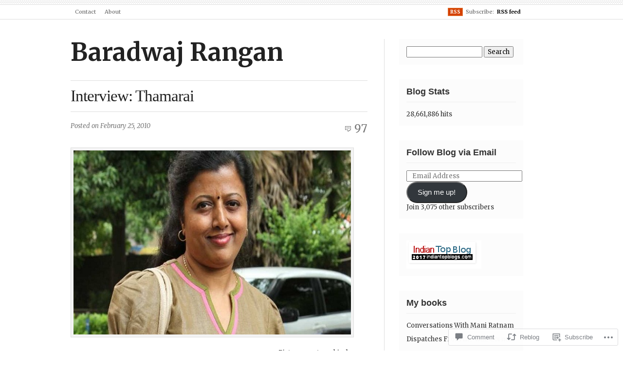

--- FILE ---
content_type: text/html; charset=UTF-8
request_url: https://baradwajrangan.wordpress.com/2010/02/25/interview-thamarai/
body_size: 68251
content:
<!DOCTYPE html PUBLIC "-//W3C//DTD XHTML 1.0 Transitional//EN" "http://www.w3.org/TR/xhtml1/DTD/xhtml1-transitional.dtd">
<html xmlns="http://www.w3.org/1999/xhtml" lang="en">
<head profile="http://gmpg.org/xfn/11">
<meta  http-equiv="Content-Type" content="text/html; charset=UTF-8" />
<meta name="viewport" content="width=device-width" />
<title>Interview: Thamarai | Baradwaj Rangan</title>
<link rel="pingback" href="https://baradwajrangan.wordpress.com/xmlrpc.php" />
<script type="text/javascript">
  WebFontConfig = {"google":{"families":["Merriweather:r,i,b,bi:latin,latin-ext"]},"api_url":"https:\/\/fonts-api.wp.com\/css"};
  (function() {
    var wf = document.createElement('script');
    wf.src = '/wp-content/plugins/custom-fonts/js/webfont.js';
    wf.type = 'text/javascript';
    wf.async = 'true';
    var s = document.getElementsByTagName('script')[0];
    s.parentNode.insertBefore(wf, s);
	})();
</script><style id="jetpack-custom-fonts-css">.wf-active body, .wf-active input, .wf-active textarea{font-family:"Merriweather",serif}.wf-active .subscribe{font-family:"Merriweather",serif}.wf-active .comments-feat a{font-family:"Merriweather",serif}.wf-active .content .more, .wf-active .widget .more{font-family:"Merriweather",serif}.wf-active .entry input.pushbutton-wide{font-family:"Merriweather",serif}.wf-active #comments .comment .meta-left{font-family:"Merriweather",serif}</style>
<meta name='robots' content='max-image-preview:large' />
<link rel='dns-prefetch' href='//s0.wp.com' />
<link rel='dns-prefetch' href='//widgets.wp.com' />
<link rel='dns-prefetch' href='//wordpress.com' />
<link rel="alternate" type="application/rss+xml" title="Baradwaj Rangan &raquo; Feed" href="https://baradwajrangan.wordpress.com/feed/" />
<link rel="alternate" type="application/rss+xml" title="Baradwaj Rangan &raquo; Comments Feed" href="https://baradwajrangan.wordpress.com/comments/feed/" />
<link rel="alternate" type="application/rss+xml" title="Baradwaj Rangan &raquo; Interview: Thamarai Comments Feed" href="https://baradwajrangan.wordpress.com/2010/02/25/interview-thamarai/feed/" />
	<script type="text/javascript">
		/* <![CDATA[ */
		function addLoadEvent(func) {
			var oldonload = window.onload;
			if (typeof window.onload != 'function') {
				window.onload = func;
			} else {
				window.onload = function () {
					oldonload();
					func();
				}
			}
		}
		/* ]]> */
	</script>
	<link crossorigin='anonymous' rel='stylesheet' id='all-css-0-1' href='/_static/??-eJxtzEkKgDAMQNELWYNjcSGeRdog1Q7BpHh9UQRBXD74fDhImRQFo0DIinxeXGRYUWg222PgHCEkmz0y7OhnQasosXxUGuYC/o/ebfh+b135FMZKd02th77t1hMpiDR+&cssminify=yes' type='text/css' media='all' />
<style id='wp-emoji-styles-inline-css'>

	img.wp-smiley, img.emoji {
		display: inline !important;
		border: none !important;
		box-shadow: none !important;
		height: 1em !important;
		width: 1em !important;
		margin: 0 0.07em !important;
		vertical-align: -0.1em !important;
		background: none !important;
		padding: 0 !important;
	}
/*# sourceURL=wp-emoji-styles-inline-css */
</style>
<link crossorigin='anonymous' rel='stylesheet' id='all-css-2-1' href='/wp-content/plugins/gutenberg-core/v22.2.0/build/styles/block-library/style.css?m=1764855221i&cssminify=yes' type='text/css' media='all' />
<style id='wp-block-library-inline-css'>
.has-text-align-justify {
	text-align:justify;
}
.has-text-align-justify{text-align:justify;}

/*# sourceURL=wp-block-library-inline-css */
</style><style id='global-styles-inline-css'>
:root{--wp--preset--aspect-ratio--square: 1;--wp--preset--aspect-ratio--4-3: 4/3;--wp--preset--aspect-ratio--3-4: 3/4;--wp--preset--aspect-ratio--3-2: 3/2;--wp--preset--aspect-ratio--2-3: 2/3;--wp--preset--aspect-ratio--16-9: 16/9;--wp--preset--aspect-ratio--9-16: 9/16;--wp--preset--color--black: #000000;--wp--preset--color--cyan-bluish-gray: #abb8c3;--wp--preset--color--white: #ffffff;--wp--preset--color--pale-pink: #f78da7;--wp--preset--color--vivid-red: #cf2e2e;--wp--preset--color--luminous-vivid-orange: #ff6900;--wp--preset--color--luminous-vivid-amber: #fcb900;--wp--preset--color--light-green-cyan: #7bdcb5;--wp--preset--color--vivid-green-cyan: #00d084;--wp--preset--color--pale-cyan-blue: #8ed1fc;--wp--preset--color--vivid-cyan-blue: #0693e3;--wp--preset--color--vivid-purple: #9b51e0;--wp--preset--gradient--vivid-cyan-blue-to-vivid-purple: linear-gradient(135deg,rgb(6,147,227) 0%,rgb(155,81,224) 100%);--wp--preset--gradient--light-green-cyan-to-vivid-green-cyan: linear-gradient(135deg,rgb(122,220,180) 0%,rgb(0,208,130) 100%);--wp--preset--gradient--luminous-vivid-amber-to-luminous-vivid-orange: linear-gradient(135deg,rgb(252,185,0) 0%,rgb(255,105,0) 100%);--wp--preset--gradient--luminous-vivid-orange-to-vivid-red: linear-gradient(135deg,rgb(255,105,0) 0%,rgb(207,46,46) 100%);--wp--preset--gradient--very-light-gray-to-cyan-bluish-gray: linear-gradient(135deg,rgb(238,238,238) 0%,rgb(169,184,195) 100%);--wp--preset--gradient--cool-to-warm-spectrum: linear-gradient(135deg,rgb(74,234,220) 0%,rgb(151,120,209) 20%,rgb(207,42,186) 40%,rgb(238,44,130) 60%,rgb(251,105,98) 80%,rgb(254,248,76) 100%);--wp--preset--gradient--blush-light-purple: linear-gradient(135deg,rgb(255,206,236) 0%,rgb(152,150,240) 100%);--wp--preset--gradient--blush-bordeaux: linear-gradient(135deg,rgb(254,205,165) 0%,rgb(254,45,45) 50%,rgb(107,0,62) 100%);--wp--preset--gradient--luminous-dusk: linear-gradient(135deg,rgb(255,203,112) 0%,rgb(199,81,192) 50%,rgb(65,88,208) 100%);--wp--preset--gradient--pale-ocean: linear-gradient(135deg,rgb(255,245,203) 0%,rgb(182,227,212) 50%,rgb(51,167,181) 100%);--wp--preset--gradient--electric-grass: linear-gradient(135deg,rgb(202,248,128) 0%,rgb(113,206,126) 100%);--wp--preset--gradient--midnight: linear-gradient(135deg,rgb(2,3,129) 0%,rgb(40,116,252) 100%);--wp--preset--font-size--small: 13px;--wp--preset--font-size--medium: 20px;--wp--preset--font-size--large: 36px;--wp--preset--font-size--x-large: 42px;--wp--preset--font-family--albert-sans: 'Albert Sans', sans-serif;--wp--preset--font-family--alegreya: Alegreya, serif;--wp--preset--font-family--arvo: Arvo, serif;--wp--preset--font-family--bodoni-moda: 'Bodoni Moda', serif;--wp--preset--font-family--bricolage-grotesque: 'Bricolage Grotesque', sans-serif;--wp--preset--font-family--cabin: Cabin, sans-serif;--wp--preset--font-family--chivo: Chivo, sans-serif;--wp--preset--font-family--commissioner: Commissioner, sans-serif;--wp--preset--font-family--cormorant: Cormorant, serif;--wp--preset--font-family--courier-prime: 'Courier Prime', monospace;--wp--preset--font-family--crimson-pro: 'Crimson Pro', serif;--wp--preset--font-family--dm-mono: 'DM Mono', monospace;--wp--preset--font-family--dm-sans: 'DM Sans', sans-serif;--wp--preset--font-family--dm-serif-display: 'DM Serif Display', serif;--wp--preset--font-family--domine: Domine, serif;--wp--preset--font-family--eb-garamond: 'EB Garamond', serif;--wp--preset--font-family--epilogue: Epilogue, sans-serif;--wp--preset--font-family--fahkwang: Fahkwang, sans-serif;--wp--preset--font-family--figtree: Figtree, sans-serif;--wp--preset--font-family--fira-sans: 'Fira Sans', sans-serif;--wp--preset--font-family--fjalla-one: 'Fjalla One', sans-serif;--wp--preset--font-family--fraunces: Fraunces, serif;--wp--preset--font-family--gabarito: Gabarito, system-ui;--wp--preset--font-family--ibm-plex-mono: 'IBM Plex Mono', monospace;--wp--preset--font-family--ibm-plex-sans: 'IBM Plex Sans', sans-serif;--wp--preset--font-family--ibarra-real-nova: 'Ibarra Real Nova', serif;--wp--preset--font-family--instrument-serif: 'Instrument Serif', serif;--wp--preset--font-family--inter: Inter, sans-serif;--wp--preset--font-family--josefin-sans: 'Josefin Sans', sans-serif;--wp--preset--font-family--jost: Jost, sans-serif;--wp--preset--font-family--libre-baskerville: 'Libre Baskerville', serif;--wp--preset--font-family--libre-franklin: 'Libre Franklin', sans-serif;--wp--preset--font-family--literata: Literata, serif;--wp--preset--font-family--lora: Lora, serif;--wp--preset--font-family--merriweather: Merriweather, serif;--wp--preset--font-family--montserrat: Montserrat, sans-serif;--wp--preset--font-family--newsreader: Newsreader, serif;--wp--preset--font-family--noto-sans-mono: 'Noto Sans Mono', sans-serif;--wp--preset--font-family--nunito: Nunito, sans-serif;--wp--preset--font-family--open-sans: 'Open Sans', sans-serif;--wp--preset--font-family--overpass: Overpass, sans-serif;--wp--preset--font-family--pt-serif: 'PT Serif', serif;--wp--preset--font-family--petrona: Petrona, serif;--wp--preset--font-family--piazzolla: Piazzolla, serif;--wp--preset--font-family--playfair-display: 'Playfair Display', serif;--wp--preset--font-family--plus-jakarta-sans: 'Plus Jakarta Sans', sans-serif;--wp--preset--font-family--poppins: Poppins, sans-serif;--wp--preset--font-family--raleway: Raleway, sans-serif;--wp--preset--font-family--roboto: Roboto, sans-serif;--wp--preset--font-family--roboto-slab: 'Roboto Slab', serif;--wp--preset--font-family--rubik: Rubik, sans-serif;--wp--preset--font-family--rufina: Rufina, serif;--wp--preset--font-family--sora: Sora, sans-serif;--wp--preset--font-family--source-sans-3: 'Source Sans 3', sans-serif;--wp--preset--font-family--source-serif-4: 'Source Serif 4', serif;--wp--preset--font-family--space-mono: 'Space Mono', monospace;--wp--preset--font-family--syne: Syne, sans-serif;--wp--preset--font-family--texturina: Texturina, serif;--wp--preset--font-family--urbanist: Urbanist, sans-serif;--wp--preset--font-family--work-sans: 'Work Sans', sans-serif;--wp--preset--spacing--20: 0.44rem;--wp--preset--spacing--30: 0.67rem;--wp--preset--spacing--40: 1rem;--wp--preset--spacing--50: 1.5rem;--wp--preset--spacing--60: 2.25rem;--wp--preset--spacing--70: 3.38rem;--wp--preset--spacing--80: 5.06rem;--wp--preset--shadow--natural: 6px 6px 9px rgba(0, 0, 0, 0.2);--wp--preset--shadow--deep: 12px 12px 50px rgba(0, 0, 0, 0.4);--wp--preset--shadow--sharp: 6px 6px 0px rgba(0, 0, 0, 0.2);--wp--preset--shadow--outlined: 6px 6px 0px -3px rgb(255, 255, 255), 6px 6px rgb(0, 0, 0);--wp--preset--shadow--crisp: 6px 6px 0px rgb(0, 0, 0);}:where(.is-layout-flex){gap: 0.5em;}:where(.is-layout-grid){gap: 0.5em;}body .is-layout-flex{display: flex;}.is-layout-flex{flex-wrap: wrap;align-items: center;}.is-layout-flex > :is(*, div){margin: 0;}body .is-layout-grid{display: grid;}.is-layout-grid > :is(*, div){margin: 0;}:where(.wp-block-columns.is-layout-flex){gap: 2em;}:where(.wp-block-columns.is-layout-grid){gap: 2em;}:where(.wp-block-post-template.is-layout-flex){gap: 1.25em;}:where(.wp-block-post-template.is-layout-grid){gap: 1.25em;}.has-black-color{color: var(--wp--preset--color--black) !important;}.has-cyan-bluish-gray-color{color: var(--wp--preset--color--cyan-bluish-gray) !important;}.has-white-color{color: var(--wp--preset--color--white) !important;}.has-pale-pink-color{color: var(--wp--preset--color--pale-pink) !important;}.has-vivid-red-color{color: var(--wp--preset--color--vivid-red) !important;}.has-luminous-vivid-orange-color{color: var(--wp--preset--color--luminous-vivid-orange) !important;}.has-luminous-vivid-amber-color{color: var(--wp--preset--color--luminous-vivid-amber) !important;}.has-light-green-cyan-color{color: var(--wp--preset--color--light-green-cyan) !important;}.has-vivid-green-cyan-color{color: var(--wp--preset--color--vivid-green-cyan) !important;}.has-pale-cyan-blue-color{color: var(--wp--preset--color--pale-cyan-blue) !important;}.has-vivid-cyan-blue-color{color: var(--wp--preset--color--vivid-cyan-blue) !important;}.has-vivid-purple-color{color: var(--wp--preset--color--vivid-purple) !important;}.has-black-background-color{background-color: var(--wp--preset--color--black) !important;}.has-cyan-bluish-gray-background-color{background-color: var(--wp--preset--color--cyan-bluish-gray) !important;}.has-white-background-color{background-color: var(--wp--preset--color--white) !important;}.has-pale-pink-background-color{background-color: var(--wp--preset--color--pale-pink) !important;}.has-vivid-red-background-color{background-color: var(--wp--preset--color--vivid-red) !important;}.has-luminous-vivid-orange-background-color{background-color: var(--wp--preset--color--luminous-vivid-orange) !important;}.has-luminous-vivid-amber-background-color{background-color: var(--wp--preset--color--luminous-vivid-amber) !important;}.has-light-green-cyan-background-color{background-color: var(--wp--preset--color--light-green-cyan) !important;}.has-vivid-green-cyan-background-color{background-color: var(--wp--preset--color--vivid-green-cyan) !important;}.has-pale-cyan-blue-background-color{background-color: var(--wp--preset--color--pale-cyan-blue) !important;}.has-vivid-cyan-blue-background-color{background-color: var(--wp--preset--color--vivid-cyan-blue) !important;}.has-vivid-purple-background-color{background-color: var(--wp--preset--color--vivid-purple) !important;}.has-black-border-color{border-color: var(--wp--preset--color--black) !important;}.has-cyan-bluish-gray-border-color{border-color: var(--wp--preset--color--cyan-bluish-gray) !important;}.has-white-border-color{border-color: var(--wp--preset--color--white) !important;}.has-pale-pink-border-color{border-color: var(--wp--preset--color--pale-pink) !important;}.has-vivid-red-border-color{border-color: var(--wp--preset--color--vivid-red) !important;}.has-luminous-vivid-orange-border-color{border-color: var(--wp--preset--color--luminous-vivid-orange) !important;}.has-luminous-vivid-amber-border-color{border-color: var(--wp--preset--color--luminous-vivid-amber) !important;}.has-light-green-cyan-border-color{border-color: var(--wp--preset--color--light-green-cyan) !important;}.has-vivid-green-cyan-border-color{border-color: var(--wp--preset--color--vivid-green-cyan) !important;}.has-pale-cyan-blue-border-color{border-color: var(--wp--preset--color--pale-cyan-blue) !important;}.has-vivid-cyan-blue-border-color{border-color: var(--wp--preset--color--vivid-cyan-blue) !important;}.has-vivid-purple-border-color{border-color: var(--wp--preset--color--vivid-purple) !important;}.has-vivid-cyan-blue-to-vivid-purple-gradient-background{background: var(--wp--preset--gradient--vivid-cyan-blue-to-vivid-purple) !important;}.has-light-green-cyan-to-vivid-green-cyan-gradient-background{background: var(--wp--preset--gradient--light-green-cyan-to-vivid-green-cyan) !important;}.has-luminous-vivid-amber-to-luminous-vivid-orange-gradient-background{background: var(--wp--preset--gradient--luminous-vivid-amber-to-luminous-vivid-orange) !important;}.has-luminous-vivid-orange-to-vivid-red-gradient-background{background: var(--wp--preset--gradient--luminous-vivid-orange-to-vivid-red) !important;}.has-very-light-gray-to-cyan-bluish-gray-gradient-background{background: var(--wp--preset--gradient--very-light-gray-to-cyan-bluish-gray) !important;}.has-cool-to-warm-spectrum-gradient-background{background: var(--wp--preset--gradient--cool-to-warm-spectrum) !important;}.has-blush-light-purple-gradient-background{background: var(--wp--preset--gradient--blush-light-purple) !important;}.has-blush-bordeaux-gradient-background{background: var(--wp--preset--gradient--blush-bordeaux) !important;}.has-luminous-dusk-gradient-background{background: var(--wp--preset--gradient--luminous-dusk) !important;}.has-pale-ocean-gradient-background{background: var(--wp--preset--gradient--pale-ocean) !important;}.has-electric-grass-gradient-background{background: var(--wp--preset--gradient--electric-grass) !important;}.has-midnight-gradient-background{background: var(--wp--preset--gradient--midnight) !important;}.has-small-font-size{font-size: var(--wp--preset--font-size--small) !important;}.has-medium-font-size{font-size: var(--wp--preset--font-size--medium) !important;}.has-large-font-size{font-size: var(--wp--preset--font-size--large) !important;}.has-x-large-font-size{font-size: var(--wp--preset--font-size--x-large) !important;}.has-albert-sans-font-family{font-family: var(--wp--preset--font-family--albert-sans) !important;}.has-alegreya-font-family{font-family: var(--wp--preset--font-family--alegreya) !important;}.has-arvo-font-family{font-family: var(--wp--preset--font-family--arvo) !important;}.has-bodoni-moda-font-family{font-family: var(--wp--preset--font-family--bodoni-moda) !important;}.has-bricolage-grotesque-font-family{font-family: var(--wp--preset--font-family--bricolage-grotesque) !important;}.has-cabin-font-family{font-family: var(--wp--preset--font-family--cabin) !important;}.has-chivo-font-family{font-family: var(--wp--preset--font-family--chivo) !important;}.has-commissioner-font-family{font-family: var(--wp--preset--font-family--commissioner) !important;}.has-cormorant-font-family{font-family: var(--wp--preset--font-family--cormorant) !important;}.has-courier-prime-font-family{font-family: var(--wp--preset--font-family--courier-prime) !important;}.has-crimson-pro-font-family{font-family: var(--wp--preset--font-family--crimson-pro) !important;}.has-dm-mono-font-family{font-family: var(--wp--preset--font-family--dm-mono) !important;}.has-dm-sans-font-family{font-family: var(--wp--preset--font-family--dm-sans) !important;}.has-dm-serif-display-font-family{font-family: var(--wp--preset--font-family--dm-serif-display) !important;}.has-domine-font-family{font-family: var(--wp--preset--font-family--domine) !important;}.has-eb-garamond-font-family{font-family: var(--wp--preset--font-family--eb-garamond) !important;}.has-epilogue-font-family{font-family: var(--wp--preset--font-family--epilogue) !important;}.has-fahkwang-font-family{font-family: var(--wp--preset--font-family--fahkwang) !important;}.has-figtree-font-family{font-family: var(--wp--preset--font-family--figtree) !important;}.has-fira-sans-font-family{font-family: var(--wp--preset--font-family--fira-sans) !important;}.has-fjalla-one-font-family{font-family: var(--wp--preset--font-family--fjalla-one) !important;}.has-fraunces-font-family{font-family: var(--wp--preset--font-family--fraunces) !important;}.has-gabarito-font-family{font-family: var(--wp--preset--font-family--gabarito) !important;}.has-ibm-plex-mono-font-family{font-family: var(--wp--preset--font-family--ibm-plex-mono) !important;}.has-ibm-plex-sans-font-family{font-family: var(--wp--preset--font-family--ibm-plex-sans) !important;}.has-ibarra-real-nova-font-family{font-family: var(--wp--preset--font-family--ibarra-real-nova) !important;}.has-instrument-serif-font-family{font-family: var(--wp--preset--font-family--instrument-serif) !important;}.has-inter-font-family{font-family: var(--wp--preset--font-family--inter) !important;}.has-josefin-sans-font-family{font-family: var(--wp--preset--font-family--josefin-sans) !important;}.has-jost-font-family{font-family: var(--wp--preset--font-family--jost) !important;}.has-libre-baskerville-font-family{font-family: var(--wp--preset--font-family--libre-baskerville) !important;}.has-libre-franklin-font-family{font-family: var(--wp--preset--font-family--libre-franklin) !important;}.has-literata-font-family{font-family: var(--wp--preset--font-family--literata) !important;}.has-lora-font-family{font-family: var(--wp--preset--font-family--lora) !important;}.has-merriweather-font-family{font-family: var(--wp--preset--font-family--merriweather) !important;}.has-montserrat-font-family{font-family: var(--wp--preset--font-family--montserrat) !important;}.has-newsreader-font-family{font-family: var(--wp--preset--font-family--newsreader) !important;}.has-noto-sans-mono-font-family{font-family: var(--wp--preset--font-family--noto-sans-mono) !important;}.has-nunito-font-family{font-family: var(--wp--preset--font-family--nunito) !important;}.has-open-sans-font-family{font-family: var(--wp--preset--font-family--open-sans) !important;}.has-overpass-font-family{font-family: var(--wp--preset--font-family--overpass) !important;}.has-pt-serif-font-family{font-family: var(--wp--preset--font-family--pt-serif) !important;}.has-petrona-font-family{font-family: var(--wp--preset--font-family--petrona) !important;}.has-piazzolla-font-family{font-family: var(--wp--preset--font-family--piazzolla) !important;}.has-playfair-display-font-family{font-family: var(--wp--preset--font-family--playfair-display) !important;}.has-plus-jakarta-sans-font-family{font-family: var(--wp--preset--font-family--plus-jakarta-sans) !important;}.has-poppins-font-family{font-family: var(--wp--preset--font-family--poppins) !important;}.has-raleway-font-family{font-family: var(--wp--preset--font-family--raleway) !important;}.has-roboto-font-family{font-family: var(--wp--preset--font-family--roboto) !important;}.has-roboto-slab-font-family{font-family: var(--wp--preset--font-family--roboto-slab) !important;}.has-rubik-font-family{font-family: var(--wp--preset--font-family--rubik) !important;}.has-rufina-font-family{font-family: var(--wp--preset--font-family--rufina) !important;}.has-sora-font-family{font-family: var(--wp--preset--font-family--sora) !important;}.has-source-sans-3-font-family{font-family: var(--wp--preset--font-family--source-sans-3) !important;}.has-source-serif-4-font-family{font-family: var(--wp--preset--font-family--source-serif-4) !important;}.has-space-mono-font-family{font-family: var(--wp--preset--font-family--space-mono) !important;}.has-syne-font-family{font-family: var(--wp--preset--font-family--syne) !important;}.has-texturina-font-family{font-family: var(--wp--preset--font-family--texturina) !important;}.has-urbanist-font-family{font-family: var(--wp--preset--font-family--urbanist) !important;}.has-work-sans-font-family{font-family: var(--wp--preset--font-family--work-sans) !important;}
/*# sourceURL=global-styles-inline-css */
</style>

<style id='classic-theme-styles-inline-css'>
/*! This file is auto-generated */
.wp-block-button__link{color:#fff;background-color:#32373c;border-radius:9999px;box-shadow:none;text-decoration:none;padding:calc(.667em + 2px) calc(1.333em + 2px);font-size:1.125em}.wp-block-file__button{background:#32373c;color:#fff;text-decoration:none}
/*# sourceURL=/wp-includes/css/classic-themes.min.css */
</style>
<link crossorigin='anonymous' rel='stylesheet' id='all-css-4-1' href='/_static/??-eJx9jksOwjAMRC9EsEAtnwXiKCgfC1LqJIqd9vq4qtgAYmPJM/PsgbkYn5NgEqBmytjuMTH4XFF1KlZAE4QhWhyRNLb1zBv4jc1FGeNcqchsdFJsZOShIP/jBpRi/dOotJ5YDeCW3t5twhRyBdskkxWJ/osCrh5ci2OACavTzyoulflzX7pc6bI7Hk777tx1/fACNXxjkA==&cssminify=yes' type='text/css' media='all' />
<link rel='stylesheet' id='verbum-gutenberg-css-css' href='https://widgets.wp.com/verbum-block-editor/block-editor.css?ver=1738686361' media='all' />
<link crossorigin='anonymous' rel='stylesheet' id='all-css-6-1' href='/_static/??-eJyNjsEKg0AMRH+oabBWlx5K/6USNHWTXdgs4t83IhTx1EvIvGSGwSXDkNRIDaVCjnVkLTgkEUcQeSZX5USuTi7IqMnY3eW37IdDpk0knpDrG1krG9iaXRdbI/39PG+VAiwTG+1zs77k2YQu3G/9o20/Xw6CSlY=&cssminify=yes' type='text/css' media='all' />
<link crossorigin='anonymous' rel='stylesheet' id='all-css-10-1' href='/_static/??-eJzTLy/QTc7PK0nNK9HPLdUtyClNz8wr1i9KTcrJTwcy0/WTi5G5ekCujj52Temp+bo5+cmJJZn5eSgc3bScxMwikFb7XFtDE1NLExMLc0OTLACohS2q&cssminify=yes' type='text/css' media='all' />
<link crossorigin='anonymous' rel='stylesheet' id='print-css-11-1' href='/wp-content/mu-plugins/global-print/global-print.css?m=1465851035i&cssminify=yes' type='text/css' media='print' />
<style id='jetpack-global-styles-frontend-style-inline-css'>
:root { --font-headings: unset; --font-base: unset; --font-headings-default: -apple-system,BlinkMacSystemFont,"Segoe UI",Roboto,Oxygen-Sans,Ubuntu,Cantarell,"Helvetica Neue",sans-serif; --font-base-default: -apple-system,BlinkMacSystemFont,"Segoe UI",Roboto,Oxygen-Sans,Ubuntu,Cantarell,"Helvetica Neue",sans-serif;}
/*# sourceURL=jetpack-global-styles-frontend-style-inline-css */
</style>
<link crossorigin='anonymous' rel='stylesheet' id='all-css-14-1' href='/_static/??-eJyNjcsKAjEMRX/IGtQZBxfip0hMS9sxTYppGfx7H7gRN+7ugcs5sFRHKi1Ig9Jd5R6zGMyhVaTrh8G6QFHfORhYwlvw6P39PbPENZmt4G/ROQuBKWVkxxrVvuBH1lIoz2waILJekF+HUzlupnG3nQ77YZwfuRJIaQ==&cssminify=yes' type='text/css' media='all' />
<script type="text/javascript" id="jetpack_related-posts-js-extra">
/* <![CDATA[ */
var related_posts_js_options = {"post_heading":"h4"};
//# sourceURL=jetpack_related-posts-js-extra
/* ]]> */
</script>
<script type="text/javascript" id="wpcom-actionbar-placeholder-js-extra">
/* <![CDATA[ */
var actionbardata = {"siteID":"14245482","postID":"733","siteURL":"https://baradwajrangan.wordpress.com","xhrURL":"https://baradwajrangan.wordpress.com/wp-admin/admin-ajax.php","nonce":"40de9bb5a6","isLoggedIn":"","statusMessage":"","subsEmailDefault":"instantly","proxyScriptUrl":"https://s0.wp.com/wp-content/js/wpcom-proxy-request.js?m=1513050504i&amp;ver=20211021","shortlink":"https://wp.me/pXLTQ-bP","i18n":{"followedText":"New posts from this site will now appear in your \u003Ca href=\"https://wordpress.com/reader\"\u003EReader\u003C/a\u003E","foldBar":"Collapse this bar","unfoldBar":"Expand this bar","shortLinkCopied":"Shortlink copied to clipboard."}};
//# sourceURL=wpcom-actionbar-placeholder-js-extra
/* ]]> */
</script>
<script type="text/javascript" id="jetpack-mu-wpcom-settings-js-before">
/* <![CDATA[ */
var JETPACK_MU_WPCOM_SETTINGS = {"assetsUrl":"https://s0.wp.com/wp-content/mu-plugins/jetpack-mu-wpcom-plugin/sun/jetpack_vendor/automattic/jetpack-mu-wpcom/src/build/"};
//# sourceURL=jetpack-mu-wpcom-settings-js-before
/* ]]> */
</script>
<script crossorigin='anonymous' type='text/javascript'  src='/_static/??/wp-content/mu-plugins/jetpack-plugin/sun/_inc/build/related-posts/related-posts.min.js,/wp-content/js/rlt-proxy.js?m=1755011788j'></script>
<script type="text/javascript" id="rlt-proxy-js-after">
/* <![CDATA[ */
	rltInitialize( {"token":null,"iframeOrigins":["https:\/\/widgets.wp.com"]} );
//# sourceURL=rlt-proxy-js-after
/* ]]> */
</script>
<link rel="EditURI" type="application/rsd+xml" title="RSD" href="https://baradwajrangan.wordpress.com/xmlrpc.php?rsd" />
<meta name="generator" content="WordPress.com" />
<link rel="canonical" href="https://baradwajrangan.wordpress.com/2010/02/25/interview-thamarai/" />
<link rel='shortlink' href='https://wp.me/pXLTQ-bP' />
<link rel="alternate" type="application/json+oembed" href="https://public-api.wordpress.com/oembed/?format=json&amp;url=https%3A%2F%2Fbaradwajrangan.wordpress.com%2F2010%2F02%2F25%2Finterview-thamarai%2F&amp;for=wpcom-auto-discovery" /><link rel="alternate" type="application/xml+oembed" href="https://public-api.wordpress.com/oembed/?format=xml&amp;url=https%3A%2F%2Fbaradwajrangan.wordpress.com%2F2010%2F02%2F25%2Finterview-thamarai%2F&amp;for=wpcom-auto-discovery" />
<!-- Jetpack Open Graph Tags -->
<meta property="og:type" content="article" />
<meta property="og:title" content="Interview: Thamarai" />
<meta property="og:url" content="https://baradwajrangan.wordpress.com/2010/02/25/interview-thamarai/" />
<meta property="og:description" content="Picture courtesy: hindu.com LOTUS NOTES That sound you hear is Baradwaj Rangan fanning himself after a heated conversation with the lyricist Thamarai, the beauty of whose verse cloaks a blistering …" />
<meta property="article:published_time" content="2010-02-25T13:29:30+00:00" />
<meta property="article:modified_time" content="2019-12-10T13:49:52+00:00" />
<meta property="og:site_name" content="Baradwaj Rangan" />
<meta property="og:image" content="https://baradwajrangan.wordpress.com/wp-content/uploads/2010/02/50772132.jpg" />
<meta property="og:image:width" content="570" />
<meta property="og:image:height" content="378" />
<meta property="og:image:alt" content="" />
<meta property="og:locale" content="en_US" />
<meta property="fb:app_id" content="249643311490" />
<meta property="article:publisher" content="https://www.facebook.com/WordPresscom" />
<meta name="twitter:creator" content="@baradwajrangan" />
<meta name="twitter:site" content="@baradwajrangan" />
<meta name="twitter:text:title" content="Interview: Thamarai" />
<meta name="twitter:image" content="https://baradwajrangan.wordpress.com/wp-content/uploads/2010/02/50772132.jpg?w=640" />
<meta name="twitter:card" content="summary_large_image" />

<!-- End Jetpack Open Graph Tags -->
<link rel="shortcut icon" type="image/x-icon" href="https://s0.wp.com/i/favicon.ico?m=1713425267i" sizes="16x16 24x24 32x32 48x48" />
<link rel="icon" type="image/x-icon" href="https://s0.wp.com/i/favicon.ico?m=1713425267i" sizes="16x16 24x24 32x32 48x48" />
<link rel="apple-touch-icon" href="https://s0.wp.com/i/webclip.png?m=1713868326i" />
<link rel='openid.server' href='https://baradwajrangan.wordpress.com/?openidserver=1' />
<link rel='openid.delegate' href='https://baradwajrangan.wordpress.com/' />
<link rel="search" type="application/opensearchdescription+xml" href="https://baradwajrangan.wordpress.com/osd.xml" title="Baradwaj Rangan" />
<link rel="search" type="application/opensearchdescription+xml" href="https://s1.wp.com/opensearch.xml" title="WordPress.com" />
		<style id="wpcom-hotfix-masterbar-style">
			@media screen and (min-width: 783px) {
				#wpadminbar .quicklinks li#wp-admin-bar-my-account.with-avatar > a img {
					margin-top: 5px;
				}
			}
		</style>
		<style type="text/css">.recentcomments a{display:inline !important;padding:0 !important;margin:0 !important;}</style>		<style type="text/css">
			.recentcomments a {
				display: inline !important;
				padding: 0 !important;
				margin: 0 !important;
			}

			table.recentcommentsavatartop img.avatar, table.recentcommentsavatarend img.avatar {
				border: 0px;
				margin: 0;
			}

			table.recentcommentsavatartop a, table.recentcommentsavatarend a {
				border: 0px !important;
				background-color: transparent !important;
			}

			td.recentcommentsavatarend, td.recentcommentsavatartop {
				padding: 0px 0px 1px 0px;
				margin: 0px;
			}

			td.recentcommentstextend {
				border: none !important;
				padding: 0px 0px 2px 10px;
			}

			.rtl td.recentcommentstextend {
				padding: 0px 10px 2px 0px;
			}

			td.recentcommentstexttop {
				border: none;
				padding: 0px 0px 0px 10px;
			}

			.rtl td.recentcommentstexttop {
				padding: 0px 10px 0px 0px;
			}
		</style>
		<meta name="description" content="Picture courtesy: hindu.com LOTUS NOTES That sound you hear is Baradwaj Rangan fanning himself after a heated conversation with the lyricist Thamarai, the beauty of whose verse cloaks a blistering commitment to cherished beliefs. FEB 26, 2010 - A BLACK MUTT LIES ON ITS SIDE in the modest living room where Thamarai is to join&hellip;" />
<link crossorigin='anonymous' rel='stylesheet' id='all-css-4-3' href='/_static/??-eJyVjssKwkAMRX/INowP1IX4KdKmg6SdScJkQn+/FR/gTpfncjhcmLVB4Rq5QvZGk9+JDcZYtcPpxWDOcCNG6JPgZGAzaSwtmm3g50CWwVM0wK6IW0wf5z382XseckrDir1hIa0kq/tFbSZ+hK/5Eo6H3fkU9mE7Lr2lXSA=&cssminify=yes' type='text/css' media='all' />
</head>

<body class="wp-singular post-template-default single single-post postid-733 single-format-standard wp-theme-pubinuit-types customizer-styles-applied jetpack-reblog-enabled">

	<div class="wrapper">
	
	<div id="main_menu" class="top_menu">

		<div class="fl">

			<div class="menu-contact-about-container"><ul id="menu-contact-about" class="menu"><li id="menu-item-9597" class="menu-item menu-item-type-post_type menu-item-object-page menu-item-9597"><a href="https://baradwajrangan.wordpress.com/contact/">Contact</a></li>
<li id="menu-item-9598" class="menu-item menu-item-type-post_type menu-item-object-page menu-item-9598"><a href="https://baradwajrangan.wordpress.com/about-2/">About</a></li>
</ul></div>
		</div>


		<div class="fr">

			<span class="subscribe">

			<a href="https://baradwajrangan.wordpress.com/feed/"><span class="rss-button">RSS</span></a> &nbsp;Subscribe:&nbsp;

			<a href="https://baradwajrangan.wordpress.com/feed/">RSS feed</a>

			</span>

		</div>

	</div><!-- #main_menu -->


		<div id="container" class="container">

			<div id="inuit-content" class="content content_left">

								<div id="header">

						<div class="blog-title"><a href="https://baradwajrangan.wordpress.com/">Baradwaj Rangan</a></div>

						<div class="blog-description"></div>

				</div>

		
			
				<div id="post-733" class="single-post post-733 post type-post status-publish format-standard has-post-thumbnail hentry category-cinema-tamil">

					<div id="header-about">

	                <h1>Interview: Thamarai </h1>

	                </div>

					<div class="date-comments">

				    <p class="fl">


					    <em>Posted on February 25, 2010</em>

					    
					</p>

				    <p class="fr"><span class="comments">

					    
		                      <a href="#comments">97</a>

						
					</span></p>

			        </div>

					<div class="clear"></div>

					<br/>

					<div class="entry">

	                	
						<p><img data-attachment-id="18611" data-permalink="https://baradwajrangan.wordpress.com/2010/02/25/interview-thamarai/attachment/50772132/" data-orig-file="https://baradwajrangan.wordpress.com/wp-content/uploads/2010/02/50772132.jpg" data-orig-size="570,378" data-comments-opened="1" data-image-meta="{&quot;aperture&quot;:&quot;0&quot;,&quot;credit&quot;:&quot;&quot;,&quot;camera&quot;:&quot;&quot;,&quot;caption&quot;:&quot;&quot;,&quot;created_timestamp&quot;:&quot;0&quot;,&quot;copyright&quot;:&quot;&quot;,&quot;focal_length&quot;:&quot;0&quot;,&quot;iso&quot;:&quot;0&quot;,&quot;shutter_speed&quot;:&quot;0&quot;,&quot;title&quot;:&quot;&quot;,&quot;orientation&quot;:&quot;0&quot;}" data-image-title="50772132" data-image-description="" data-image-caption="" data-medium-file="https://baradwajrangan.wordpress.com/wp-content/uploads/2010/02/50772132.jpg?w=300" data-large-file="https://baradwajrangan.wordpress.com/wp-content/uploads/2010/02/50772132.jpg?w=570" class="alignnone size-full wp-image-18611" src="https://baradwajrangan.wordpress.com/wp-content/uploads/2010/02/50772132.jpg?w=594" alt="50772132"   srcset="https://baradwajrangan.wordpress.com/wp-content/uploads/2010/02/50772132.jpg 570w, https://baradwajrangan.wordpress.com/wp-content/uploads/2010/02/50772132.jpg?w=150&amp;h=99 150w, https://baradwajrangan.wordpress.com/wp-content/uploads/2010/02/50772132.jpg?w=300&amp;h=199 300w" sizes="(max-width: 570px) 100vw, 570px" /></p>
<p align="right">Picture courtesy: hindu.com</p>
<p align="left"><strong><span style="font-size:large;">LOTUS NOTES</span></strong></p>
<p><em><strong>That sound you hear is Baradwaj Rangan fanning himself after a heated conversation with the lyricist Thamarai, the beauty of whose verse cloaks a blistering commitment to cherished beliefs. </strong></em></p>
<p><strong>FEB 26, 2010 &#8211; A BLACK MUTT LIES ON ITS SIDE</strong> in the modest living room where Thamarai is to join me for a conversation, its flank rising and falling with every lusty breath. This is not a happy situation, especially after the offhand information that this is a dog with a penchant for fastening its fangs around the ankles of strangers. Trying not to think about my canine companion, I focus on the wall in the distance, bedecked with trophies whose glimmer has waned over time. Common sense tells me that the item of furniture in front, by my feet, is a coffee table, but it’s unrecognisable – all I see is a hillock of books, newspapers, magazines, more books. Thamarai arrives and, after preliminaries, enquires if I will have coffee. I wonder if I should say yes simply to see where she plans to position the cups, but it’s late evening and I have no desire for a stimulant. Thamarai is dressed simply, in a nightgown that declares, in no uncertain terms, that the person inside has no patience with frippery. The paint and polish are reserved for the poetry.</p>
<p>The conversation, however, begins with mechanical engineering, which claimed Thamarai after school. She wanted to study journalism, but the only choices were medicine and engineering, and she chose the latter to avoid the former. She, then, worked for seven years doing quality control in the fabrication division of a pressure vessels company, Universal Heat Exchangers Limited, Coimbatore – a distaff island amidst a sea of men. She was the first woman trained at the Welding Research Institute, Trichy. This information is not something I’m prepared for. I would have been happier with the creationary myth that a pigtailed Thamarai ran home from school, flopped on her bed, and breathlessly began to recount her day in perfectly calibrated verse, and that these volumes were displayed by mildly amused parents to a guest who coincidentally turned out to be the editor of a Coimbatore publishing house, who, wonderstruck, felt beholden to showcase this dazzling talent to the world at large. A welding mask does not fit into this picture.</p>
<p>As if sensing my dismay, Thamarai reveals that, in this period, she did find time to submit short stories and poetry to popular Tamil magazines. During the final year of college, she was selected as student reporter for <em>Anandha Vikatan</em>. She was even offered the position of subeditor with (the now-defunct) <em>Saavi</em>, but a move to Chennai, at the time, was out of the question. A full seven years elapsed before Thamarai emboldened to scratch a long-festering itch. She knew she should be doing something else, so she quit in 1994. She came to Chennai with dreams of writing for films. Like starry-eyed strugglers everywhere, she knocked on more doors than she cares to remember – of producers, of directors, of music directors like Deva and Ilayaraja who advised her to wait until they called upon her to write. Thamarai realised that to make it in Tamil cinema, she could not afford to be based in Coimbatore. She needed to relocate to Chennai. So she gave up the dream and retreated to reality, staying at home for a while to recover from setbacks both professional (a job she was unbeaten at but uninterested in) and personal (a bad marriage).</p>
<p>Finally warming up with familiarly angsty chapters of a creator’s backstory, Thamarai recalls feeling that her talents had rusted – but this notion was dispelled when, to climb out of depression and keep herself alive, she started reading again, writing again. She won a <em>Kumudham</em>-Air India poetry contest in 1994, and then the floodgates opened. A slew of literary awards from Tamil magazines flew her way, two short-story collections and a poetry compilation were published, and the trips to Chennai became more frequent, if only to pick up prizes. She decided to give films another shot, especially as, by now, her name was established in the literary circles. She met many more directors and showed them her prize-winning poems. That’s how she tiptoed into her first film, Seeman’s <em>Iniyavale</em>, in 1997, and that’s when she moved to Chennai, all alone. I interrupt this reverie to enquire if she’d label her interest in films as dilettantish dabbling or desperate desire, and she laughs that she’d rather call it destiny. (The exchange sounds punchier in Tamil. “<em>Aarvam-nu solveengala veri-nu solveengala</em>?” “<em>Vidhi-nu solven</em>!”)</p>
<p><span class="embed-youtube" style="text-align:center; display: block;"><iframe class="youtube-player" width="594" height="335" src="https://www.youtube.com/embed/Dqwzf0NO8HY?version=3&#038;rel=1&#038;showsearch=0&#038;showinfo=1&#038;iv_load_policy=1&#038;fs=1&#038;hl=en&#038;autohide=2&#038;wmode=transparent" allowfullscreen="true" style="border:0;" sandbox="allow-scripts allow-same-origin allow-popups allow-presentation allow-popups-to-escape-sandbox"></iframe></span></p>
<p>But she doesn’t really invest in destiny – she’s an atheist, or as she puts it, a Periyar-ist – and she says it was perseverance. Her life was hell in Coimbatore, and she sought a more intense inferno to sink into and forget the pain, and the sulphurous sidestreets of Tamil cinema proved perfect. She’d had enough of being yanked around by life. She wanted, now, to be the one to pull at the leash, with life trotting behind like a panting puppy. She delivered close to 50 songs – some kicked and screamed their way to the final film, many stayed stillborn at the recording theatre. But despite hits like <em>Malligaipoove </em>(<em>Unnidathil Ennai Koduthen</em>) and<em> Onnu rendu</em> (<em>Pudhumaipithan</em>), the lyrical landscape had little place for a woman. Possibly owing to a paucity of predecessors (other than curious one-offs like Roshanara Begum), the male-dominated film industry remained sceptical about this lone female songwriter knocking at the doors. Thamarai restates the obvious, that there’s a difference between the male and female points of view, and that male directors had gotten used to male point-of-view songs from male lyricists. Her style did not appeal to them – they just didn’t understand.</p>
<p>The first four years in Tamil cinema were not a happy period for Thamarai. She was physically unwell, mentally burdened, and, as a consequence of severing ties with almost everyone, socially single. The struggle was hard, the monetary rewards hardly commensurate – the crawl through the long tunnel ahead was suffused with gloom. Light finally arrived in the form of a first-time director named Gautham Menon and a first-time composer named Harris Jayaraj. Thamarai was writing songs for television shows produced by Madras Talkies, when she got word about the young team that was making a romance named <em>Minnale</em>. She met the director, who said that Vaali, the veteran lyricist, was writing the songs. He said he’d call her if anything changed. She waited. She kept in touch. Three songs (<em>Azhagiya theeye</em>, <em>Mama Mama</em>, <em>Venmathi</em>) were written and Vaali, for some reason, did not continue. Thamarai was invited to craft the remaining songs (<em>Vaseegara</em>, <em>Ivan yaaro</em>, and the exquisitely eros-imbued <em>Iru vizhi unadhu</em>), and the rest is her story.</p>
<p><span class="embed-youtube" style="text-align:center; display: block;"><iframe class="youtube-player" width="594" height="335" src="https://www.youtube.com/embed/6q8Cwv1VZeU?version=3&#038;rel=1&#038;showsearch=0&#038;showinfo=1&#038;iv_load_policy=1&#038;fs=1&#038;hl=en&#038;autohide=2&#038;wmode=transparent" allowfullscreen="true" style="border:0;" sandbox="allow-scripts allow-same-origin allow-popups allow-presentation allow-popups-to-escape-sandbox"></iframe></span></p>
<p><em>Vaseegara </em>was the first song she wrote for the film, in 2000, and her first draft was approved. It was her song, with her feelings, written from her viewpoint, in her by-now-patented style. Thamarai recalls that Gautham Menon was extremely non-interfering – he described the scene and left the rest to her. (“<em>Kaatchi avarudayadhu, karpanai ennudayadhu</em>!”) Not a word was changed in the song that defined her career. <em>Minnale </em>was a hit – the birth of the millennium witnessed the blossoming of Thamarai. She admits that there was the euphoria of vindication, but the success was sweeter because it arrived on her own terms, through her own struggle. She comes from a family that values education, and, unsurprisingly, was leery about politics and cinema. (Both parents were teachers in corporation schools. Her father taught English and Mathematics, and her mother was a Tamil teacher, which possibly explains the names of the children: Thamarai, Malligai, Poonkundran.) But today they are proud, almost as proud as Thamarai is that her flight to the stratosphere was unimpeded by turbulent compromise. She will not take up a new song until she finishes the one she’s writing. She will not stain her verse with vulgarity. Most importantly, she will not employ English.</p>
<p>It’s not that she hates this leaden legacy of British rule. But she hates that English has come to mean not “a language” but “superior knowledge.” She hates the mad scramble for English education that is turning Tamils into little brown sahibs. She hates that parents speak to their children in English, that they choose to enroll their children in English-medium schools. She hates that there are Tamils who cannot read their mother tongue. She hates that Tamil magazines use English words, for effect, when English magazines do not feel the need to include Tamil phraseology. She hates that Tamils have an inferiority complex about their own language. (“<em>Vandhavanayum vaazha vaikkum, thannaiyum thaazhthi kollum</em>! <em>Andha maadhiri</em> culture <em>idhu</em>.”) She wants to fracture the hegemony of English and bring Tamil back to the folds of Tamil Nadu. She reasons that cinema is not just entertainment, that it has an enormous influence on society, and she cannot (and will not) wield a weapon like the film song to perpetuate this inequity. She demands to know where else the language will be nurtured if not in the land of its birth.</p>
<p>I venture that, while an admirable ideal, the writing of lyrics is subservient to context, and I ask what she would do if there were a character, in a film, like me, someone to whom “thank you” rolls more readily off the tongue than “<em>nanri</em>” – a Tamilian who speaks and writes Tamil, but thinks and dreams in English. After all, some aspects of our lives are chosen for us before we are capable of making other choices. Thamarai gracefully spares the head I have laid so timorously on the chopping block. She admits she can see why exceptions are needed – in comical songs, for instance, or in the <em>Kaadhal yaanai</em> track in <em>Anniyan</em>, where the Westernised Remo character was a pointedly silver-tongued stud. She says she has used words like “dozen” and “kilo” and “dragon,” but where there is a readily understood Tamil equivalent, she will not write in English. There are others to do that, she says. They don’t need her. In her stories, she is more relaxed about English, because stories are realistic, whereas songs, by nature, are unreal – nobody bursts into song in real life. Lyric writing, therefore, is a specialised art – one that she should use to reflect what she fights for, what she believes in.</p>
<p><span class="embed-youtube" style="text-align:center; display: block;"><iframe class="youtube-player" width="594" height="335" src="https://www.youtube.com/embed/fGyVBrJrps4?version=3&#038;rel=1&#038;showsearch=0&#038;showinfo=1&#038;iv_load_policy=1&#038;fs=1&#038;hl=en&#038;autohide=2&#038;wmode=transparent" allowfullscreen="true" style="border:0;" sandbox="allow-scripts allow-same-origin allow-popups allow-presentation allow-popups-to-escape-sandbox"></iframe></span></p>
<p>Like a drop of driven snow carried aloft a tempest of blazing conviction – <em>Anal mele pani thuli</em>? – Thamarai is swept up in this subject. She segues into a relevant flashback about her husband, Thyagu, a Naxalite, a social revolutionary who received the death sentence when he was 20. A decade thence, he became a lifer and was released after serving a term of 16 years. While incarcerated, he authored what Thamarai terms the first prison literature in Tamil, a couple of serialised stories (<em>Suvarukkul Chittirangal </em>and <em>Kambikkul Velichangal</em>) about life inside, which proved enormously popular when published in <em>Junior Vikatan</em>. (He also translated <em>Das Kapital</em> into Tamil.) Thamarai became a big fan. She wrote an eight-page letter to Thyagu, through the magazine, and eventually met him. They found they had lots in common, like the fact that they had both survived a traumatic first marriage. They gradually fell in love, and in 2002 – after eight years, as if commemorating a year of courtship to each page of the letter that brought them together in the first place – they got married. After his release, Thyagu founded a political party named <em>Thamizh Thesiya Viduthalai Iyakkam</em>, based on the principles of Tamil nationalism, aimed at retrieving the lost rights and reinstating the lost pride of the Tamils, even those in Eelam. It is understandable that Thamarai feels the way she does about English – what her husband does through politics, she seeks to do through poetry.</p>
<p><span class="embed-youtube" style="text-align:center; display: block;"><iframe class="youtube-player" width="594" height="335" src="https://www.youtube.com/embed/aCqMus86GZA?version=3&#038;rel=1&#038;showsearch=0&#038;showinfo=1&#038;iv_load_policy=1&#038;fs=1&#038;hl=en&#038;autohide=2&#038;wmode=transparent" allowfullscreen="true" style="border:0;" sandbox="allow-scripts allow-same-origin allow-popups allow-presentation allow-popups-to-escape-sandbox"></iframe></span></p>
<p>Now that she has come to be identified with a certain kind of poetry, with a certain female point of view, I wonder how <em>Karka karka</em> in <em>Vettaiyaadu Vilaiyaadu</em> came about – the über-macho hero-introduction number she wove around a massively heroic Kamal Hassan. She says that, at the beginning and as a female lyricist, it was a struggle just to write a song – any song. Then the struggle was to prove the people wrong who thought she could write only sensitive and romantic songs. Hence, when this opportunity to showcase an encounter specialist presented itself, she had a point to prove – that she could be all woman and yet write an ode to the manliest of men. I bring up the casual phrase about this cop sauntering about with death in the pocket of his shirt, and Thamarai insists that it’s not just wordplay. There is depth in her songs because she is essentially a storywriter, and besides, she has worked for seven years in a male-dominated field like engineering. She carried all that baggage into this song. Upon hearing the lines <em>Adhigaaramo aarpaattamo ivan pechil illai</em> / <em>Mun aayvathil pin paaivathil ivan puliyin pillai</em>, entranced fans of Kamal Hassan thanked Thamarai for beautifully capturing the essence of their hero, their <em>thalaivar</em>, and she laughed that she hadn’t written about their <em>thalaivar </em>but hers, Thyagu – these words are the observations of a proud wife.</p>
<p>Thamarai has felt, on occasion, like parlaying her story-writing strengths into screenplays, but she does not wish to diversify now. She wants to do one thing, and she wants to do it well. She says she has achieved a position that no female has gotten to before, and she needs to use this privilege to say the things that haven’t been said. She tells directors to not just give her love songs, but also philosophical songs, songs of revolution, the other variegated songs that existed during the times of Kannadhasan. The latter, along with Pattukottai Kalyanasundaram, has been a major influence – besides, books of course (“<em>Paadalgal kettu valarndhen, puthagangal padithu valarndhen</em>!”) – and she wanted to write songs as beautiful as <em>Naan pesa ninaipadhellaam</em> from <em>Paalum Pazhamum</em>, <em>Thoongaathey thambi thoongaathey</em> from <em>Naadodi Mannan</em>, <em>Paattondru ketten</em> from <em>Paasamalar</em>, the title song from <em>Anbe Amudha</em> (she singles out the line <em>Kaadhal dheivam mounam aanaal kanni Thamizhum vaadume</em>), <em>Kaadhalile tholviyuttraal</em> from <em>Kalyana Parisu</em>, <em>Thillai Ambala Nataraja</em> from <em>Sowbhagyavathi </em>(which she cites as a stunning instance of how an atheist could craft a devotional ode without compromising his core beliefs).</p>
<p>These songs were worded, mostly, before being forged in the fires of musical imagination, in an era where director and composer and lyricist huddled together in the hope of making magic. Thamarai agrees that technological revolutions have sundered this triumvirate. She hasn’t met the composer James Vasanthan, for instance, except on stage during audio release functions. (They collaborated on <em>Kangal irandaal</em>, the gargantuan hit from <em>Subramaniyapuram</em>.) She observes that the change began, gradually, from the Ilayaraja era. The maestro had such confidence in his tunes that he deemed it enough if words were retrofitted to these tunes. The trend has prevailed, and if Thamarai is wistful about a more glorious age of lyric-writing, she isn’t complaining. She points out that technology is one of the reasons for her rise, despite her gender, in this profession – she was able to write from home, which is a blessing in an industry so male-dominated. This isn’t fussiness or fear – just that in the midst of all the men, it’s more practical to work from a distance. (The men feel at ease too.) And she notes that the metrical challenge of adapting to a predetermined musical scheme can give rise to unusual constructs like <em>maragadha sombal</em> or <em>kalaaba kaadhala</em>.</p>
<p><span class="embed-youtube" style="text-align:center; display: block;"><iframe class="youtube-player" width="594" height="335" src="https://www.youtube.com/embed/A0BPkm95-dc?version=3&#038;rel=1&#038;showsearch=0&#038;showinfo=1&#038;iv_load_policy=1&#038;fs=1&#038;hl=en&#038;autohide=2&#038;wmode=transparent" allowfullscreen="true" style="border:0;" sandbox="allow-scripts allow-same-origin allow-popups allow-presentation allow-popups-to-escape-sandbox"></iframe></span></p>
<p>Every once in a while, Thamarai will aim a bouncer at the head in order to clear fast-forming notions that attempt to slot her, stereotype her. She says she’s a Harry Potter fan and that she can be quizzed endlessly about JK Rowling’s magical universe. She hoards comic books – Phantom and Mandrake and Asterix and Tintin and <em>Irumbukkai Maayavi</em> (the Tamil adaptations of The Steel Claw) and, most of all, Modesty Blaise (by which time, of course, I’ve figuratively fallen out of my seat and dislodged the hillock of books in front, causing the dog to jump with a start and lunge at my long-awaited ankles). Thamarai quotes a hugely influential panel from Modesty Blaise, where the bedevilled heroine snarls at a man who offers help, “Step aside. I will fight my own battles.” And then she quotes from early Harold Robbins, <em>79 Park Avenue</em>, where he wrote of a prostitute that “she came willingly into his arms.” Thamarai marvels at this phrase, where a man attains a woman not through might or money but (only) through her will. Given the opportunity, Thamarai would love to create comics, but she says, like Goscinny and Uderzo, there needs to be a melding of minds.</p>
<p>A day in the life of Thamarai comprises primarily housework (with a husband always on tour, and a seven-year-old son to run behind) and social work, with only the remainder available for writing songs. That’s why she writes so sparingly. Earlier, it was a song a month, but now she tries to average one a week. She shows me her song diary. I read out a few lines of verse she’s writing for Sasikumar’s new film and I’m curious about the writing in pencil. She jokes that it’s easier to erase (“<em>Adithu adithu ezhudhuvadhai vida azhithu azhithu ezhudhuvadhu vasadhi</em>!”), but the real reason is that, due to chronic migraine and backaches, she prefers to lie down and write, and a pen just won’t work. I flip to another page and read from another song. I fail to recognise the words – <em>neeyum naanum, orey pulli, orey kodu</em> – until she hums the tune. It’s <em>Kannukkul kannai</em>, AR Rahman’s composition for the new Gautham Menon movie, <em>Vinnai Thaandi Varuvaaya</em>. I rue that this is one album where her contribution was completely overshadowed by the music – in the sense that it was tough, at times, to even decipher the words – but Thamarai promises that this will change when the movie releases, and that the lyrics will leap off the screen.</p>
<p><span class="embed-youtube" style="text-align:center; display: block;"><iframe class="youtube-player" width="594" height="335" src="https://www.youtube.com/embed/TD1mHl9mUN4?version=3&#038;rel=1&#038;showsearch=0&#038;showinfo=1&#038;iv_load_policy=1&#038;fs=1&#038;hl=en&#038;autohide=2&#038;wmode=transparent" allowfullscreen="true" style="border:0;" sandbox="allow-scripts allow-same-origin allow-popups allow-presentation allow-popups-to-escape-sandbox"></iframe></span></p>
<p>It’s been a couple of hours, and I forage for final thoughts. She delivers, instead, a finality. She begins by saying she’s more than just a lyricist – she feels strongly about not just Tamil, but also religion, caste, male domination, child abuse, and the degradation of politics. She wrote very little last year because she was affected by the Eelam war (and also the untimely demise of a close friend, her only friend in Chennai). She says she cannot write love songs here when so many are dying out there. She campaigned for the release of Nalini. She has a social responsibility and she doesn’t shy away from speaking out, even against the present government. The day India interfered and destroyed her Tamil nation, disregarding her feelings and supplying arms to the Sinhalese (who are her enemy; she sympathises with the LTTE and she sports a badge with Prabhakaran’s image whenever speaking on stage), she stopped feeling like an Indian. This rage congealed into rhetoric in the poem <em>Kannagi Mannil Irundhu Oru Karunchaabam</em>, a fiery curse from Kannagi’s homeland directed at the Indian nation. She declares, with pride, that she is a Tamil nationalist, and she delivers her finality. “I won’t write anthems about India.”</p>
<p><strong><strong>Copyright ©2010 The New Indian Express. This article may not be reproduced in its entirety without permission. A link to this URL, instead, would be appreciated.</strong></strong></p>
<div id="jp-post-flair" class="sharedaddy sd-rating-enabled sd-like-enabled sd-sharing-enabled"><div class="sd-block sd-rating"><h3 class="sd-title">Rate this:</h3><div class="cs-rating pd-rating" id="pd_rating_holder_2199960_post_733"></div></div><div class="sharedaddy sd-sharing-enabled"><div class="robots-nocontent sd-block sd-social sd-social-icon sd-sharing"><h3 class="sd-title">Share this:</h3><div class="sd-content"><ul><li class="share-print"><a rel="nofollow noopener noreferrer"
				data-shared="sharing-print-733"
				class="share-print sd-button share-icon no-text"
				href="https://baradwajrangan.wordpress.com/2010/02/25/interview-thamarai/#print?share=print"
				target="_blank"
				aria-labelledby="sharing-print-733"
				>
				<span id="sharing-print-733" hidden>Print (Opens in new window)</span>
				<span>Print</span>
			</a></li><li class="share-facebook"><a rel="nofollow noopener noreferrer"
				data-shared="sharing-facebook-733"
				class="share-facebook sd-button share-icon no-text"
				href="https://baradwajrangan.wordpress.com/2010/02/25/interview-thamarai/?share=facebook"
				target="_blank"
				aria-labelledby="sharing-facebook-733"
				>
				<span id="sharing-facebook-733" hidden>Share on Facebook (Opens in new window)</span>
				<span>Facebook</span>
			</a></li><li class="share-email"><a rel="nofollow noopener noreferrer"
				data-shared="sharing-email-733"
				class="share-email sd-button share-icon no-text"
				href="mailto:?subject=%5BShared%20Post%5D%20Interview%3A%20Thamarai&#038;body=https%3A%2F%2Fbaradwajrangan.wordpress.com%2F2010%2F02%2F25%2Finterview-thamarai%2F&#038;share=email"
				target="_blank"
				aria-labelledby="sharing-email-733"
				data-email-share-error-title="Do you have email set up?" data-email-share-error-text="If you&#039;re having problems sharing via email, you might not have email set up for your browser. You may need to create a new email yourself." data-email-share-nonce="65fd317635" data-email-share-track-url="https://baradwajrangan.wordpress.com/2010/02/25/interview-thamarai/?share=email">
				<span id="sharing-email-733" hidden>Email a link to a friend (Opens in new window)</span>
				<span>Email</span>
			</a></li><li class="share-reddit"><a rel="nofollow noopener noreferrer"
				data-shared="sharing-reddit-733"
				class="share-reddit sd-button share-icon no-text"
				href="https://baradwajrangan.wordpress.com/2010/02/25/interview-thamarai/?share=reddit"
				target="_blank"
				aria-labelledby="sharing-reddit-733"
				>
				<span id="sharing-reddit-733" hidden>Share on Reddit (Opens in new window)</span>
				<span>Reddit</span>
			</a></li><li class="share-tumblr"><a rel="nofollow noopener noreferrer"
				data-shared="sharing-tumblr-733"
				class="share-tumblr sd-button share-icon no-text"
				href="https://baradwajrangan.wordpress.com/2010/02/25/interview-thamarai/?share=tumblr"
				target="_blank"
				aria-labelledby="sharing-tumblr-733"
				>
				<span id="sharing-tumblr-733" hidden>Share on Tumblr (Opens in new window)</span>
				<span>Tumblr</span>
			</a></li><li class="share-pocket"><a rel="nofollow noopener noreferrer"
				data-shared="sharing-pocket-733"
				class="share-pocket sd-button share-icon no-text"
				href="https://baradwajrangan.wordpress.com/2010/02/25/interview-thamarai/?share=pocket"
				target="_blank"
				aria-labelledby="sharing-pocket-733"
				>
				<span id="sharing-pocket-733" hidden>Share on Pocket (Opens in new window)</span>
				<span>Pocket</span>
			</a></li><li class="share-twitter"><a rel="nofollow noopener noreferrer"
				data-shared="sharing-twitter-733"
				class="share-twitter sd-button share-icon no-text"
				href="https://baradwajrangan.wordpress.com/2010/02/25/interview-thamarai/?share=twitter"
				target="_blank"
				aria-labelledby="sharing-twitter-733"
				>
				<span id="sharing-twitter-733" hidden>Share on X (Opens in new window)</span>
				<span>X</span>
			</a></li><li class="share-linkedin"><a rel="nofollow noopener noreferrer"
				data-shared="sharing-linkedin-733"
				class="share-linkedin sd-button share-icon no-text"
				href="https://baradwajrangan.wordpress.com/2010/02/25/interview-thamarai/?share=linkedin"
				target="_blank"
				aria-labelledby="sharing-linkedin-733"
				>
				<span id="sharing-linkedin-733" hidden>Share on LinkedIn (Opens in new window)</span>
				<span>LinkedIn</span>
			</a></li><li class="share-pinterest"><a rel="nofollow noopener noreferrer"
				data-shared="sharing-pinterest-733"
				class="share-pinterest sd-button share-icon no-text"
				href="https://baradwajrangan.wordpress.com/2010/02/25/interview-thamarai/?share=pinterest"
				target="_blank"
				aria-labelledby="sharing-pinterest-733"
				>
				<span id="sharing-pinterest-733" hidden>Share on Pinterest (Opens in new window)</span>
				<span>Pinterest</span>
			</a></li><li class="share-end"></li></ul></div></div></div><div class='sharedaddy sd-block sd-like jetpack-likes-widget-wrapper jetpack-likes-widget-unloaded' id='like-post-wrapper-14245482-733-696ca13cafe4f' data-src='//widgets.wp.com/likes/index.html?ver=20260118#blog_id=14245482&amp;post_id=733&amp;origin=baradwajrangan.wordpress.com&amp;obj_id=14245482-733-696ca13cafe4f' data-name='like-post-frame-14245482-733-696ca13cafe4f' data-title='Like or Reblog'><div class='likes-widget-placeholder post-likes-widget-placeholder' style='height: 55px;'><span class='button'><span>Like</span></span> <span class='loading'>Loading...</span></div><span class='sd-text-color'></span><a class='sd-link-color'></a></div>
<div id='jp-relatedposts' class='jp-relatedposts' >
	<h3 class="jp-relatedposts-headline"><em>Related</em></h3>
</div></div>
						
                        
                        <div class="categories">Posted in: <em><a href="https://baradwajrangan.wordpress.com/category/cinema-tamil/" rel="category tag">Cinema: Tamil</a></em></div>

					</div>

					<div id="nav-below" class="navigation">

						<div class="nav-previous"><a href="https://baradwajrangan.wordpress.com/2010/02/20/review-toh-baat-pakki-click/" rel="prev">&larr; Review: Toh Baat Pakki /&nbsp;Click</a></div>

						<div class="nav-next"><a href="https://baradwajrangan.wordpress.com/2010/02/26/part-of-the-picture-village-of-the-damned/" rel="next">Part Of The Picture: Village of the&nbsp;Damned &rarr;</a></div>

					</div><!-- #nav-below -->

					<div class="fix"></div>

				</div>

	            <div class="fix"></div>

				<div id="comments">

					

<!-- You can start editing here. -->



	
	<div class="commh2">97 Responses  &#8220;Interview: Thamarai&#8221 &rarr; </div>


	<ol class="commentlist snap_preview">

	
        <li class="comment even thread-even depth-1 wrap" id="comment-11304">

		    <div class="meta-left">

				<div class="meta-wrap">

					<img referrerpolicy="no-referrer" alt='Unknown&#039;s avatar' src='https://0.gravatar.com/avatar/ad516503a11cd5ca435acc9bb6523536?s=48' srcset='https://0.gravatar.com/avatar/ad516503a11cd5ca435acc9bb6523536?s=48 1x, https://0.gravatar.com/avatar/ad516503a11cd5ca435acc9bb6523536?s=72 1.5x, https://0.gravatar.com/avatar/ad516503a11cd5ca435acc9bb6523536?s=96 2x, https://0.gravatar.com/avatar/ad516503a11cd5ca435acc9bb6523536?s=144 3x, https://0.gravatar.com/avatar/ad516503a11cd5ca435acc9bb6523536?s=192 4x' class='avatar avatar-48 avatar-default' height='48' width='48' decoding='async' /><br />

					<p class="authorcomment">vijay<br /></p>

					<p><small><a href="https://baradwajrangan.wordpress.com/2010/02/25/interview-thamarai/#comment-11304">February 25, 2010</a></small></p>

				</div>

			</div>

			<div class="text-right ">

				<p>Surprising but great choice for an interviewee. Thanks. I haven&#8217;t even read the piece yet</p>
<p id="comment-like-11304" data-liked=comment-not-liked class="comment-likes comment-not-liked"><a href="https://baradwajrangan.wordpress.com/2010/02/25/interview-thamarai/?like_comment=11304&#038;_wpnonce=bb358a92cb" class="comment-like-link needs-login" rel="nofollow" data-blog="14245482"><span>Like</span></a><span id="comment-like-count-11304" class="comment-like-feedback">Like</span></p>

				
			</div>


		<span class="comm-reply">

		
		
		</span>

		<div class="fix"></div>

	    </li>

</li><!-- #comment-## -->

        <li class="comment odd alt thread-odd thread-alt depth-1 wrap" id="comment-11305">

		    <div class="meta-left">

				<div class="meta-wrap">

					<img referrerpolicy="no-referrer" alt='Shalini&#039;s avatar' src='https://2.gravatar.com/avatar/ec7ad66ff320acaf0ab079bfff490eb3b40b06dd3aaa4ee5424b240bd1e84ee4?s=48&#038;d=https%3A%2F%2F2.gravatar.com%2Favatar%2Fad516503a11cd5ca435acc9bb6523536%3Fs%3D48&#038;r=G' srcset='https://2.gravatar.com/avatar/ec7ad66ff320acaf0ab079bfff490eb3b40b06dd3aaa4ee5424b240bd1e84ee4?s=48&#038;d=https%3A%2F%2F2.gravatar.com%2Favatar%2Fad516503a11cd5ca435acc9bb6523536%3Fs%3D48&#038;r=G 1x, https://2.gravatar.com/avatar/ec7ad66ff320acaf0ab079bfff490eb3b40b06dd3aaa4ee5424b240bd1e84ee4?s=72&#038;d=https%3A%2F%2F2.gravatar.com%2Favatar%2Fad516503a11cd5ca435acc9bb6523536%3Fs%3D72&#038;r=G 1.5x, https://2.gravatar.com/avatar/ec7ad66ff320acaf0ab079bfff490eb3b40b06dd3aaa4ee5424b240bd1e84ee4?s=96&#038;d=https%3A%2F%2F2.gravatar.com%2Favatar%2Fad516503a11cd5ca435acc9bb6523536%3Fs%3D96&#038;r=G 2x, https://2.gravatar.com/avatar/ec7ad66ff320acaf0ab079bfff490eb3b40b06dd3aaa4ee5424b240bd1e84ee4?s=144&#038;d=https%3A%2F%2F2.gravatar.com%2Favatar%2Fad516503a11cd5ca435acc9bb6523536%3Fs%3D144&#038;r=G 3x, https://2.gravatar.com/avatar/ec7ad66ff320acaf0ab079bfff490eb3b40b06dd3aaa4ee5424b240bd1e84ee4?s=192&#038;d=https%3A%2F%2F2.gravatar.com%2Favatar%2Fad516503a11cd5ca435acc9bb6523536%3Fs%3D192&#038;r=G 4x' class='avatar avatar-48' height='48' width='48' decoding='async' /><br />

					<p class="authorcomment">Shalini<br /></p>

					<p><small><a href="https://baradwajrangan.wordpress.com/2010/02/25/interview-thamarai/#comment-11305">February 25, 2010</a></small></p>

				</div>

			</div>

			<div class="text-right ">

				<p>I was feeling a little left out with all the un-translated Tamil phrases, till I came to this line &#8211; &#8220;She hates that Tamil magazines use English words, for effect, when English magazines do not feel the need to include Tamil phraseology&#8221; &#8211; and then I understood.  I quite like this, Thamarai.:-)</p>
<p>PS. Was pleased to see this statement by you &#8211; &#8220;I venture that, while an admirable ideal, the writing of lyrics is subservient to context.&#8221;  I&#8217;ve been surprised by the number of people who refuse to acknowledge this obvious reality.</p>
<p id="comment-like-11305" data-liked=comment-not-liked class="comment-likes comment-not-liked"><a href="https://baradwajrangan.wordpress.com/2010/02/25/interview-thamarai/?like_comment=11305&#038;_wpnonce=b134dcbee7" class="comment-like-link needs-login" rel="nofollow" data-blog="14245482"><span>Like</span></a><span id="comment-like-count-11305" class="comment-like-feedback">Like</span></p>

				
			</div>


		<span class="comm-reply">

		
		
		</span>

		<div class="fix"></div>

	    </li>

</li><!-- #comment-## -->

        <li class="comment even thread-even depth-1 wrap" id="comment-11306">

		    <div class="meta-left">

				<div class="meta-wrap">

					<img referrerpolicy="no-referrer" alt='Radhika&#039;s avatar' src='https://0.gravatar.com/avatar/fec9443c9353d015a861138b3de4568ffb74dd2e728c14496db610582fcf4a01?s=48&#038;d=https%3A%2F%2F0.gravatar.com%2Favatar%2Fad516503a11cd5ca435acc9bb6523536%3Fs%3D48&#038;r=G' srcset='https://0.gravatar.com/avatar/fec9443c9353d015a861138b3de4568ffb74dd2e728c14496db610582fcf4a01?s=48&#038;d=https%3A%2F%2F0.gravatar.com%2Favatar%2Fad516503a11cd5ca435acc9bb6523536%3Fs%3D48&#038;r=G 1x, https://0.gravatar.com/avatar/fec9443c9353d015a861138b3de4568ffb74dd2e728c14496db610582fcf4a01?s=72&#038;d=https%3A%2F%2F0.gravatar.com%2Favatar%2Fad516503a11cd5ca435acc9bb6523536%3Fs%3D72&#038;r=G 1.5x, https://0.gravatar.com/avatar/fec9443c9353d015a861138b3de4568ffb74dd2e728c14496db610582fcf4a01?s=96&#038;d=https%3A%2F%2F0.gravatar.com%2Favatar%2Fad516503a11cd5ca435acc9bb6523536%3Fs%3D96&#038;r=G 2x, https://0.gravatar.com/avatar/fec9443c9353d015a861138b3de4568ffb74dd2e728c14496db610582fcf4a01?s=144&#038;d=https%3A%2F%2F0.gravatar.com%2Favatar%2Fad516503a11cd5ca435acc9bb6523536%3Fs%3D144&#038;r=G 3x, https://0.gravatar.com/avatar/fec9443c9353d015a861138b3de4568ffb74dd2e728c14496db610582fcf4a01?s=192&#038;d=https%3A%2F%2F0.gravatar.com%2Favatar%2Fad516503a11cd5ca435acc9bb6523536%3Fs%3D192&#038;r=G 4x' class='avatar avatar-48' height='48' width='48' loading='lazy' decoding='async' /><br />

					<p class="authorcomment">Radhika<br /></p>

					<p><small><a href="https://baradwajrangan.wordpress.com/2010/02/25/interview-thamarai/#comment-11306">February 25, 2010</a></small></p>

				</div>

			</div>

			<div class="text-right ">

				<p>&gt;&gt;&gt;She hates that Tamil magazines use English words, for effect, when English magazines do not feel the need to include Tamil phraseology. She hates that Tamils have an inferiority complex about their own language. (“Vandhavanayum vaazha vaikkum, thannaiyum thaazhthi kollum! Andha maadhiri culture idhu.”)</p>
<p>Earlier this year I heard Pavan Varma hold forth on the same topic &#8211; that we are losing intimacy with our respective mother tongues due to the hegemony of English. Sadly, however, even he could not hold forth long enough without using an English word in his Hindi speech &#8211; like she does, with &#8220;culture&#8221;. Surely there is a Tamizh word for &#8220;culture&#8221;?</p>
<p id="comment-like-11306" data-liked=comment-not-liked class="comment-likes comment-not-liked"><a href="https://baradwajrangan.wordpress.com/2010/02/25/interview-thamarai/?like_comment=11306&#038;_wpnonce=620a3af527" class="comment-like-link needs-login" rel="nofollow" data-blog="14245482"><span>Like</span></a><span id="comment-like-count-11306" class="comment-like-feedback">Like</span></p>

				
			</div>


		<span class="comm-reply">

		
		
		</span>

		<div class="fix"></div>

	    </li>

</li><!-- #comment-## -->

        <li class="comment odd alt thread-odd thread-alt depth-1 wrap" id="comment-11307">

		    <div class="meta-left">

				<div class="meta-wrap">

					<img referrerpolicy="no-referrer" alt='Unknown&#039;s avatar' src='https://0.gravatar.com/avatar/ad516503a11cd5ca435acc9bb6523536?s=48' srcset='https://0.gravatar.com/avatar/ad516503a11cd5ca435acc9bb6523536?s=48 1x, https://0.gravatar.com/avatar/ad516503a11cd5ca435acc9bb6523536?s=72 1.5x, https://0.gravatar.com/avatar/ad516503a11cd5ca435acc9bb6523536?s=96 2x, https://0.gravatar.com/avatar/ad516503a11cd5ca435acc9bb6523536?s=144 3x, https://0.gravatar.com/avatar/ad516503a11cd5ca435acc9bb6523536?s=192 4x' class='avatar avatar-48 avatar-default' height='48' width='48' loading='lazy' decoding='async' /><br />

					<p class="authorcomment">vijay<br /></p>

					<p><small><a href="https://baradwajrangan.wordpress.com/2010/02/25/interview-thamarai/#comment-11307">February 25, 2010</a></small></p>

				</div>

			</div>

			<div class="text-right ">

				<p>Great read  BR. Lots of nuggets</p>
<p>Her comment on IR&#8217;s style of working is quite true, she had the guts to say whatever she said and also confess at the same time about the current working styles.</p>
<p>We need more Thamarais in the industry.We  also need more voluntary retirements from the likes of Vaali.</p>
<p>I would have liked just a little bit of more info, like instances of pattukku mettu(if any) vs mettuuku paatu amongst what she has written so far, and any anecdotes from the recording sessions, but I cannot complain much about this piece.</p>
<p>For some artists though consider doing a  three-parter.</p>
<p id="comment-like-11307" data-liked=comment-not-liked class="comment-likes comment-not-liked"><a href="https://baradwajrangan.wordpress.com/2010/02/25/interview-thamarai/?like_comment=11307&#038;_wpnonce=2078c0d256" class="comment-like-link needs-login" rel="nofollow" data-blog="14245482"><span>Like</span></a><span id="comment-like-count-11307" class="comment-like-feedback">Liked by <a href="#" class="view-likers" data-like-count="1">1 person</a></span></p>

				
			</div>


		<span class="comm-reply">

		
		
		</span>

		<div class="fix"></div>

	    </li>

</li><!-- #comment-## -->

        <li class="comment even thread-even depth-1 wrap" id="comment-11308">

		    <div class="meta-left">

				<div class="meta-wrap">

					<img referrerpolicy="no-referrer" alt='Unknown&#039;s avatar' src='https://0.gravatar.com/avatar/ad516503a11cd5ca435acc9bb6523536?s=48' srcset='https://0.gravatar.com/avatar/ad516503a11cd5ca435acc9bb6523536?s=48 1x, https://0.gravatar.com/avatar/ad516503a11cd5ca435acc9bb6523536?s=72 1.5x, https://0.gravatar.com/avatar/ad516503a11cd5ca435acc9bb6523536?s=96 2x, https://0.gravatar.com/avatar/ad516503a11cd5ca435acc9bb6523536?s=144 3x, https://0.gravatar.com/avatar/ad516503a11cd5ca435acc9bb6523536?s=192 4x' class='avatar avatar-48 avatar-default' height='48' width='48' loading='lazy' decoding='async' /><br />

					<p class="authorcomment">K<br /></p>

					<p><small><a href="https://baradwajrangan.wordpress.com/2010/02/25/interview-thamarai/#comment-11308">February 25, 2010</a></small></p>

				</div>

			</div>

			<div class="text-right ">

				<p>bharadwaj, did you record the conversation you had with her in tamil  ? Would be awesome to listen to that.</p>
<p id="comment-like-11308" data-liked=comment-not-liked class="comment-likes comment-not-liked"><a href="https://baradwajrangan.wordpress.com/2010/02/25/interview-thamarai/?like_comment=11308&#038;_wpnonce=506fc34e10" class="comment-like-link needs-login" rel="nofollow" data-blog="14245482"><span>Like</span></a><span id="comment-like-count-11308" class="comment-like-feedback">Liked by <a href="#" class="view-likers" data-like-count="1">1 person</a></span></p>

				
			</div>


		<span class="comm-reply">

		
		
		</span>

		<div class="fix"></div>

	    </li>

</li><!-- #comment-## -->

        <li class="comment odd alt thread-odd thread-alt depth-1 wrap" id="comment-11309">

		    <div class="meta-left">

				<div class="meta-wrap">

					<img referrerpolicy="no-referrer" alt='munimma&#039;s avatar' src='https://1.gravatar.com/avatar/d03dcab0933006fb56d085cf72ee71b59b493c50f14c439873fe9f6b00c4419e?s=48&#038;d=https%3A%2F%2F1.gravatar.com%2Favatar%2Fad516503a11cd5ca435acc9bb6523536%3Fs%3D48&#038;r=G' srcset='https://1.gravatar.com/avatar/d03dcab0933006fb56d085cf72ee71b59b493c50f14c439873fe9f6b00c4419e?s=48&#038;d=https%3A%2F%2F1.gravatar.com%2Favatar%2Fad516503a11cd5ca435acc9bb6523536%3Fs%3D48&#038;r=G 1x, https://1.gravatar.com/avatar/d03dcab0933006fb56d085cf72ee71b59b493c50f14c439873fe9f6b00c4419e?s=72&#038;d=https%3A%2F%2F1.gravatar.com%2Favatar%2Fad516503a11cd5ca435acc9bb6523536%3Fs%3D72&#038;r=G 1.5x, https://1.gravatar.com/avatar/d03dcab0933006fb56d085cf72ee71b59b493c50f14c439873fe9f6b00c4419e?s=96&#038;d=https%3A%2F%2F1.gravatar.com%2Favatar%2Fad516503a11cd5ca435acc9bb6523536%3Fs%3D96&#038;r=G 2x, https://1.gravatar.com/avatar/d03dcab0933006fb56d085cf72ee71b59b493c50f14c439873fe9f6b00c4419e?s=144&#038;d=https%3A%2F%2F1.gravatar.com%2Favatar%2Fad516503a11cd5ca435acc9bb6523536%3Fs%3D144&#038;r=G 3x, https://1.gravatar.com/avatar/d03dcab0933006fb56d085cf72ee71b59b493c50f14c439873fe9f6b00c4419e?s=192&#038;d=https%3A%2F%2F1.gravatar.com%2Favatar%2Fad516503a11cd5ca435acc9bb6523536%3Fs%3D192&#038;r=G 4x' class='avatar avatar-48' height='48' width='48' loading='lazy' decoding='async' /><br />

					<p class="authorcomment"><a href="http://munimma.blogspot.com" class="url" rel="ugc external nofollow">munimma</a><br /></p>

					<p><small><a href="https://baradwajrangan.wordpress.com/2010/02/25/interview-thamarai/#comment-11309">February 25, 2010</a></small></p>

				</div>

			</div>

			<div class="text-right ">

				<p>Good interview BR. A person with strong convictions is admirable. Not to add, talented, well-read and &#8220;well-versed&#8221;.</p>
<p id="comment-like-11309" data-liked=comment-not-liked class="comment-likes comment-not-liked"><a href="https://baradwajrangan.wordpress.com/2010/02/25/interview-thamarai/?like_comment=11309&#038;_wpnonce=95a77b8274" class="comment-like-link needs-login" rel="nofollow" data-blog="14245482"><span>Like</span></a><span id="comment-like-count-11309" class="comment-like-feedback">Like</span></p>

				
			</div>


		<span class="comm-reply">

		
		
		</span>

		<div class="fix"></div>

	    </li>

</li><!-- #comment-## -->

        <li class="comment even thread-even depth-1 wrap" id="comment-11310">

		    <div class="meta-left">

				<div class="meta-wrap">

					<img referrerpolicy="no-referrer" alt='munimma&#039;s avatar' src='https://1.gravatar.com/avatar/d03dcab0933006fb56d085cf72ee71b59b493c50f14c439873fe9f6b00c4419e?s=48&#038;d=https%3A%2F%2F1.gravatar.com%2Favatar%2Fad516503a11cd5ca435acc9bb6523536%3Fs%3D48&#038;r=G' srcset='https://1.gravatar.com/avatar/d03dcab0933006fb56d085cf72ee71b59b493c50f14c439873fe9f6b00c4419e?s=48&#038;d=https%3A%2F%2F1.gravatar.com%2Favatar%2Fad516503a11cd5ca435acc9bb6523536%3Fs%3D48&#038;r=G 1x, https://1.gravatar.com/avatar/d03dcab0933006fb56d085cf72ee71b59b493c50f14c439873fe9f6b00c4419e?s=72&#038;d=https%3A%2F%2F1.gravatar.com%2Favatar%2Fad516503a11cd5ca435acc9bb6523536%3Fs%3D72&#038;r=G 1.5x, https://1.gravatar.com/avatar/d03dcab0933006fb56d085cf72ee71b59b493c50f14c439873fe9f6b00c4419e?s=96&#038;d=https%3A%2F%2F1.gravatar.com%2Favatar%2Fad516503a11cd5ca435acc9bb6523536%3Fs%3D96&#038;r=G 2x, https://1.gravatar.com/avatar/d03dcab0933006fb56d085cf72ee71b59b493c50f14c439873fe9f6b00c4419e?s=144&#038;d=https%3A%2F%2F1.gravatar.com%2Favatar%2Fad516503a11cd5ca435acc9bb6523536%3Fs%3D144&#038;r=G 3x, https://1.gravatar.com/avatar/d03dcab0933006fb56d085cf72ee71b59b493c50f14c439873fe9f6b00c4419e?s=192&#038;d=https%3A%2F%2F1.gravatar.com%2Favatar%2Fad516503a11cd5ca435acc9bb6523536%3Fs%3D192&#038;r=G 4x' class='avatar avatar-48' height='48' width='48' loading='lazy' decoding='async' /><br />

					<p class="authorcomment"><a href="http://munimma.blogspot.com" class="url" rel="ugc external nofollow">munimma</a><br /></p>

					<p><small><a href="https://baradwajrangan.wordpress.com/2010/02/25/interview-thamarai/#comment-11310">February 25, 2010</a></small></p>

				</div>

			</div>

			<div class="text-right ">

				<p>PS: copy right info needs update?</p>
<p id="comment-like-11310" data-liked=comment-not-liked class="comment-likes comment-not-liked"><a href="https://baradwajrangan.wordpress.com/2010/02/25/interview-thamarai/?like_comment=11310&#038;_wpnonce=a638c6762e" class="comment-like-link needs-login" rel="nofollow" data-blog="14245482"><span>Like</span></a><span id="comment-like-count-11310" class="comment-like-feedback">Like</span></p>

				
			</div>


		<span class="comm-reply">

		
		
		</span>

		<div class="fix"></div>

	    </li>

</li><!-- #comment-## -->

        <li class="comment odd alt thread-odd thread-alt depth-1 wrap" id="comment-11311">

		    <div class="meta-left">

				<div class="meta-wrap">

					<img referrerpolicy="no-referrer" alt='Aravindan&#039;s avatar' src='https://2.gravatar.com/avatar/bb611bef0b398c84a5ec51ab61885d1bea122a58de7b89ace61cb04c838e4be1?s=48&#038;d=https%3A%2F%2F2.gravatar.com%2Favatar%2Fad516503a11cd5ca435acc9bb6523536%3Fs%3D48&#038;r=G' srcset='https://2.gravatar.com/avatar/bb611bef0b398c84a5ec51ab61885d1bea122a58de7b89ace61cb04c838e4be1?s=48&#038;d=https%3A%2F%2F2.gravatar.com%2Favatar%2Fad516503a11cd5ca435acc9bb6523536%3Fs%3D48&#038;r=G 1x, https://2.gravatar.com/avatar/bb611bef0b398c84a5ec51ab61885d1bea122a58de7b89ace61cb04c838e4be1?s=72&#038;d=https%3A%2F%2F2.gravatar.com%2Favatar%2Fad516503a11cd5ca435acc9bb6523536%3Fs%3D72&#038;r=G 1.5x, https://2.gravatar.com/avatar/bb611bef0b398c84a5ec51ab61885d1bea122a58de7b89ace61cb04c838e4be1?s=96&#038;d=https%3A%2F%2F2.gravatar.com%2Favatar%2Fad516503a11cd5ca435acc9bb6523536%3Fs%3D96&#038;r=G 2x, https://2.gravatar.com/avatar/bb611bef0b398c84a5ec51ab61885d1bea122a58de7b89ace61cb04c838e4be1?s=144&#038;d=https%3A%2F%2F2.gravatar.com%2Favatar%2Fad516503a11cd5ca435acc9bb6523536%3Fs%3D144&#038;r=G 3x, https://2.gravatar.com/avatar/bb611bef0b398c84a5ec51ab61885d1bea122a58de7b89ace61cb04c838e4be1?s=192&#038;d=https%3A%2F%2F2.gravatar.com%2Favatar%2Fad516503a11cd5ca435acc9bb6523536%3Fs%3D192&#038;r=G 4x' class='avatar avatar-48' height='48' width='48' loading='lazy' decoding='async' /><br />

					<p class="authorcomment"><a href="http://sirumazai.wordpress.com" class="url" rel="ugc external nofollow">Aravindan</a><br /></p>

					<p><small><a href="https://baradwajrangan.wordpress.com/2010/02/25/interview-thamarai/#comment-11311">February 25, 2010</a></small></p>

				</div>

			</div>

			<div class="text-right ">

				<p>Wah! Great interview BR! I always admire her for her convinction and no mincing of words!</p>
<p>Ad sir, you are brilliant in carefully crafting interviews. And what a title! 😀</p>
<p id="comment-like-11311" data-liked=comment-not-liked class="comment-likes comment-not-liked"><a href="https://baradwajrangan.wordpress.com/2010/02/25/interview-thamarai/?like_comment=11311&#038;_wpnonce=b565ea0f82" class="comment-like-link needs-login" rel="nofollow" data-blog="14245482"><span>Like</span></a><span id="comment-like-count-11311" class="comment-like-feedback">Liked by <a href="#" class="view-likers" data-like-count="1">1 person</a></span></p>

				
			</div>


		<span class="comm-reply">

		
		
		</span>

		<div class="fix"></div>

	    </li>

</li><!-- #comment-## -->

        <li class="comment even thread-even depth-1 wrap" id="comment-11312">

		    <div class="meta-left">

				<div class="meta-wrap">

					<img referrerpolicy="no-referrer" alt='B o o.&#039;s avatar' src='https://2.gravatar.com/avatar/508cf3b6c1f4bb32be99a5d516aa3debd46e2a93474db511839b9854e4614640?s=48&#038;d=https%3A%2F%2F2.gravatar.com%2Favatar%2Fad516503a11cd5ca435acc9bb6523536%3Fs%3D48&#038;r=G' srcset='https://2.gravatar.com/avatar/508cf3b6c1f4bb32be99a5d516aa3debd46e2a93474db511839b9854e4614640?s=48&#038;d=https%3A%2F%2F2.gravatar.com%2Favatar%2Fad516503a11cd5ca435acc9bb6523536%3Fs%3D48&#038;r=G 1x, https://2.gravatar.com/avatar/508cf3b6c1f4bb32be99a5d516aa3debd46e2a93474db511839b9854e4614640?s=72&#038;d=https%3A%2F%2F2.gravatar.com%2Favatar%2Fad516503a11cd5ca435acc9bb6523536%3Fs%3D72&#038;r=G 1.5x, https://2.gravatar.com/avatar/508cf3b6c1f4bb32be99a5d516aa3debd46e2a93474db511839b9854e4614640?s=96&#038;d=https%3A%2F%2F2.gravatar.com%2Favatar%2Fad516503a11cd5ca435acc9bb6523536%3Fs%3D96&#038;r=G 2x, https://2.gravatar.com/avatar/508cf3b6c1f4bb32be99a5d516aa3debd46e2a93474db511839b9854e4614640?s=144&#038;d=https%3A%2F%2F2.gravatar.com%2Favatar%2Fad516503a11cd5ca435acc9bb6523536%3Fs%3D144&#038;r=G 3x, https://2.gravatar.com/avatar/508cf3b6c1f4bb32be99a5d516aa3debd46e2a93474db511839b9854e4614640?s=192&#038;d=https%3A%2F%2F2.gravatar.com%2Favatar%2Fad516503a11cd5ca435acc9bb6523536%3Fs%3D192&#038;r=G 4x' class='avatar avatar-48' height='48' width='48' loading='lazy' decoding='async' /><br />

					<p class="authorcomment">B o o.<br /></p>

					<p><small><a href="https://baradwajrangan.wordpress.com/2010/02/25/interview-thamarai/#comment-11312">February 25, 2010</a></small></p>

				</div>

			</div>

			<div class="text-right ">

				<p>Wow! That was a fantastic read. Oru kavingar pesaradhukku kekkanumaa? 🙂</p>
<p id="comment-like-11312" data-liked=comment-not-liked class="comment-likes comment-not-liked"><a href="https://baradwajrangan.wordpress.com/2010/02/25/interview-thamarai/?like_comment=11312&#038;_wpnonce=9a696de825" class="comment-like-link needs-login" rel="nofollow" data-blog="14245482"><span>Like</span></a><span id="comment-like-count-11312" class="comment-like-feedback">Like</span></p>

				
			</div>


		<span class="comm-reply">

		
		
		</span>

		<div class="fix"></div>

	    </li>

</li><!-- #comment-## -->

        <li class="comment odd alt thread-odd thread-alt depth-1 wrap" id="comment-11313">

		    <div class="meta-left">

				<div class="meta-wrap">

					<img referrerpolicy="no-referrer" alt='Ramesh&#039;s avatar' src='https://1.gravatar.com/avatar/a9ab21f1cfb16f2563884dc2b881a3ef1e325790665613d352f6f3ed7f68cbb2?s=48&#038;d=https%3A%2F%2F1.gravatar.com%2Favatar%2Fad516503a11cd5ca435acc9bb6523536%3Fs%3D48&#038;r=G' srcset='https://1.gravatar.com/avatar/a9ab21f1cfb16f2563884dc2b881a3ef1e325790665613d352f6f3ed7f68cbb2?s=48&#038;d=https%3A%2F%2F1.gravatar.com%2Favatar%2Fad516503a11cd5ca435acc9bb6523536%3Fs%3D48&#038;r=G 1x, https://1.gravatar.com/avatar/a9ab21f1cfb16f2563884dc2b881a3ef1e325790665613d352f6f3ed7f68cbb2?s=72&#038;d=https%3A%2F%2F1.gravatar.com%2Favatar%2Fad516503a11cd5ca435acc9bb6523536%3Fs%3D72&#038;r=G 1.5x, https://1.gravatar.com/avatar/a9ab21f1cfb16f2563884dc2b881a3ef1e325790665613d352f6f3ed7f68cbb2?s=96&#038;d=https%3A%2F%2F1.gravatar.com%2Favatar%2Fad516503a11cd5ca435acc9bb6523536%3Fs%3D96&#038;r=G 2x, https://1.gravatar.com/avatar/a9ab21f1cfb16f2563884dc2b881a3ef1e325790665613d352f6f3ed7f68cbb2?s=144&#038;d=https%3A%2F%2F1.gravatar.com%2Favatar%2Fad516503a11cd5ca435acc9bb6523536%3Fs%3D144&#038;r=G 3x, https://1.gravatar.com/avatar/a9ab21f1cfb16f2563884dc2b881a3ef1e325790665613d352f6f3ed7f68cbb2?s=192&#038;d=https%3A%2F%2F1.gravatar.com%2Favatar%2Fad516503a11cd5ca435acc9bb6523536%3Fs%3D192&#038;r=G 4x' class='avatar avatar-48' height='48' width='48' loading='lazy' decoding='async' /><br />

					<p class="authorcomment">Ramesh<br /></p>

					<p><small><a href="https://baradwajrangan.wordpress.com/2010/02/25/interview-thamarai/#comment-11313">February 26, 2010</a></small></p>

				</div>

			</div>

			<div class="text-right ">

				<p>Superb writing, as always Baradwaj. Please tell your editors to ask you to continue spreading light on the non &#8220;STARS&#8221;. Would love to read about lyricists, technicians. art directors etc.</p>
<p id="comment-like-11313" data-liked=comment-not-liked class="comment-likes comment-not-liked"><a href="https://baradwajrangan.wordpress.com/2010/02/25/interview-thamarai/?like_comment=11313&#038;_wpnonce=f5f96830e2" class="comment-like-link needs-login" rel="nofollow" data-blog="14245482"><span>Like</span></a><span id="comment-like-count-11313" class="comment-like-feedback">Like</span></p>

				
			</div>


		<span class="comm-reply">

		
		
		</span>

		<div class="fix"></div>

	    </li>

</li><!-- #comment-## -->

        <li class="comment even thread-even depth-1 wrap" id="comment-11314">

		    <div class="meta-left">

				<div class="meta-wrap">

					<img referrerpolicy="no-referrer" alt='Sharon&#039;s avatar' src='https://0.gravatar.com/avatar/0c46ed7aba0320ed235533ab63dd9373f6d4de06c3f7224bf5b0f429a87e71e3?s=48&#038;d=https%3A%2F%2F0.gravatar.com%2Favatar%2Fad516503a11cd5ca435acc9bb6523536%3Fs%3D48&#038;r=G' srcset='https://0.gravatar.com/avatar/0c46ed7aba0320ed235533ab63dd9373f6d4de06c3f7224bf5b0f429a87e71e3?s=48&#038;d=https%3A%2F%2F0.gravatar.com%2Favatar%2Fad516503a11cd5ca435acc9bb6523536%3Fs%3D48&#038;r=G 1x, https://0.gravatar.com/avatar/0c46ed7aba0320ed235533ab63dd9373f6d4de06c3f7224bf5b0f429a87e71e3?s=72&#038;d=https%3A%2F%2F0.gravatar.com%2Favatar%2Fad516503a11cd5ca435acc9bb6523536%3Fs%3D72&#038;r=G 1.5x, https://0.gravatar.com/avatar/0c46ed7aba0320ed235533ab63dd9373f6d4de06c3f7224bf5b0f429a87e71e3?s=96&#038;d=https%3A%2F%2F0.gravatar.com%2Favatar%2Fad516503a11cd5ca435acc9bb6523536%3Fs%3D96&#038;r=G 2x, https://0.gravatar.com/avatar/0c46ed7aba0320ed235533ab63dd9373f6d4de06c3f7224bf5b0f429a87e71e3?s=144&#038;d=https%3A%2F%2F0.gravatar.com%2Favatar%2Fad516503a11cd5ca435acc9bb6523536%3Fs%3D144&#038;r=G 3x, https://0.gravatar.com/avatar/0c46ed7aba0320ed235533ab63dd9373f6d4de06c3f7224bf5b0f429a87e71e3?s=192&#038;d=https%3A%2F%2F0.gravatar.com%2Favatar%2Fad516503a11cd5ca435acc9bb6523536%3Fs%3D192&#038;r=G 4x' class='avatar avatar-48' height='48' width='48' loading='lazy' decoding='async' /><br />

					<p class="authorcomment"><a href="http://electric_abacus.blogspot.com/" class="url" rel="ugc external nofollow">Sharon</a><br /></p>

					<p><small><a href="https://baradwajrangan.wordpress.com/2010/02/25/interview-thamarai/#comment-11314">February 26, 2010</a></small></p>

				</div>

			</div>

			<div class="text-right ">

				<p>Not being a Tamil speaker, I can&#8217;t appreciate Thamarai&#8217;s verse, but I am curious to know whether, in your opinion, most Indian Tamils share her sense of connection to the Tamil community in Sri Lanka?</p>
<p id="comment-like-11314" data-liked=comment-not-liked class="comment-likes comment-not-liked"><a href="https://baradwajrangan.wordpress.com/2010/02/25/interview-thamarai/?like_comment=11314&#038;_wpnonce=c4866a567f" class="comment-like-link needs-login" rel="nofollow" data-blog="14245482"><span>Like</span></a><span id="comment-like-count-11314" class="comment-like-feedback">Like</span></p>

				
			</div>


		<span class="comm-reply">

		
		
		</span>

		<div class="fix"></div>

	    </li>

</li><!-- #comment-## -->

        <li class="comment odd alt thread-odd thread-alt depth-1 wrap" id="comment-11315">

		    <div class="meta-left">

				<div class="meta-wrap">

					<img referrerpolicy="no-referrer" alt='srikantan&#039;s avatar' src='https://2.gravatar.com/avatar/8c293870689c098471a20bc54862200a6ecbb40f8b973e59789acb1c4661327f?s=48&#038;d=https%3A%2F%2F2.gravatar.com%2Favatar%2Fad516503a11cd5ca435acc9bb6523536%3Fs%3D48&#038;r=G' srcset='https://2.gravatar.com/avatar/8c293870689c098471a20bc54862200a6ecbb40f8b973e59789acb1c4661327f?s=48&#038;d=https%3A%2F%2F2.gravatar.com%2Favatar%2Fad516503a11cd5ca435acc9bb6523536%3Fs%3D48&#038;r=G 1x, https://2.gravatar.com/avatar/8c293870689c098471a20bc54862200a6ecbb40f8b973e59789acb1c4661327f?s=72&#038;d=https%3A%2F%2F2.gravatar.com%2Favatar%2Fad516503a11cd5ca435acc9bb6523536%3Fs%3D72&#038;r=G 1.5x, https://2.gravatar.com/avatar/8c293870689c098471a20bc54862200a6ecbb40f8b973e59789acb1c4661327f?s=96&#038;d=https%3A%2F%2F2.gravatar.com%2Favatar%2Fad516503a11cd5ca435acc9bb6523536%3Fs%3D96&#038;r=G 2x, https://2.gravatar.com/avatar/8c293870689c098471a20bc54862200a6ecbb40f8b973e59789acb1c4661327f?s=144&#038;d=https%3A%2F%2F2.gravatar.com%2Favatar%2Fad516503a11cd5ca435acc9bb6523536%3Fs%3D144&#038;r=G 3x, https://2.gravatar.com/avatar/8c293870689c098471a20bc54862200a6ecbb40f8b973e59789acb1c4661327f?s=192&#038;d=https%3A%2F%2F2.gravatar.com%2Favatar%2Fad516503a11cd5ca435acc9bb6523536%3Fs%3D192&#038;r=G 4x' class='avatar avatar-48' height='48' width='48' loading='lazy' decoding='async' /><br />

					<p class="authorcomment">srikantan<br /></p>

					<p><small><a href="https://baradwajrangan.wordpress.com/2010/02/25/interview-thamarai/#comment-11315">February 26, 2010</a></small></p>

				</div>

			</div>

			<div class="text-right ">

				<p>It&#8217;s a great interview.  I didn&#8217;t even know that Thamarai was a Woman (thought its a pen name of a male composer) although it doesn&#8217;t matter.  Of all the songs I was singularly amazed by the introduction song of VV which is very different from the usual intro songs.  It is great to know the person behind the lyrics and also the person about whom it is written.  I may not agree with the Tamil Nationalists completely but its nice to discuss their point of view in a level headed manner as done here than in the speeches given at the political rallies.  I was wondering whether you have done an interview with Vairamuthu before or if you plan to do in the future.</p>
<p id="comment-like-11315" data-liked=comment-not-liked class="comment-likes comment-not-liked"><a href="https://baradwajrangan.wordpress.com/2010/02/25/interview-thamarai/?like_comment=11315&#038;_wpnonce=d2fded5014" class="comment-like-link needs-login" rel="nofollow" data-blog="14245482"><span>Like</span></a><span id="comment-like-count-11315" class="comment-like-feedback">Like</span></p>

				
			</div>


		<span class="comm-reply">

		
		
		</span>

		<div class="fix"></div>

	    </li>

</li><!-- #comment-## -->

        <li class="comment even thread-even depth-1 wrap" id="comment-11316">

		    <div class="meta-left">

				<div class="meta-wrap">

					<img referrerpolicy="no-referrer" alt='Nandita&#039;s avatar' src='https://0.gravatar.com/avatar/9a98a222a169ea36c0014c9a5fc347305f8a36bfb313e5a06b746dc13d60228f?s=48&#038;d=https%3A%2F%2F0.gravatar.com%2Favatar%2Fad516503a11cd5ca435acc9bb6523536%3Fs%3D48&#038;r=G' srcset='https://0.gravatar.com/avatar/9a98a222a169ea36c0014c9a5fc347305f8a36bfb313e5a06b746dc13d60228f?s=48&#038;d=https%3A%2F%2F0.gravatar.com%2Favatar%2Fad516503a11cd5ca435acc9bb6523536%3Fs%3D48&#038;r=G 1x, https://0.gravatar.com/avatar/9a98a222a169ea36c0014c9a5fc347305f8a36bfb313e5a06b746dc13d60228f?s=72&#038;d=https%3A%2F%2F0.gravatar.com%2Favatar%2Fad516503a11cd5ca435acc9bb6523536%3Fs%3D72&#038;r=G 1.5x, https://0.gravatar.com/avatar/9a98a222a169ea36c0014c9a5fc347305f8a36bfb313e5a06b746dc13d60228f?s=96&#038;d=https%3A%2F%2F0.gravatar.com%2Favatar%2Fad516503a11cd5ca435acc9bb6523536%3Fs%3D96&#038;r=G 2x, https://0.gravatar.com/avatar/9a98a222a169ea36c0014c9a5fc347305f8a36bfb313e5a06b746dc13d60228f?s=144&#038;d=https%3A%2F%2F0.gravatar.com%2Favatar%2Fad516503a11cd5ca435acc9bb6523536%3Fs%3D144&#038;r=G 3x, https://0.gravatar.com/avatar/9a98a222a169ea36c0014c9a5fc347305f8a36bfb313e5a06b746dc13d60228f?s=192&#038;d=https%3A%2F%2F0.gravatar.com%2Favatar%2Fad516503a11cd5ca435acc9bb6523536%3Fs%3D192&#038;r=G 4x' class='avatar avatar-48' height='48' width='48' loading='lazy' decoding='async' /><br />

					<p class="authorcomment">Nandita<br /></p>

					<p><small><a href="https://baradwajrangan.wordpress.com/2010/02/25/interview-thamarai/#comment-11316">February 26, 2010</a></small></p>

				</div>

			</div>

			<div class="text-right ">

				<p>Lovely interview! Apart from the popular ones  in the Gautham  Menon movies, my favorite Thamarai song is Engirindhu vandhayada from 5 star.Such imagery..the song is truly an unsung gem!</p>
<p id="comment-like-11316" data-liked=comment-not-liked class="comment-likes comment-not-liked"><a href="https://baradwajrangan.wordpress.com/2010/02/25/interview-thamarai/?like_comment=11316&#038;_wpnonce=f3c6968608" class="comment-like-link needs-login" rel="nofollow" data-blog="14245482"><span>Like</span></a><span id="comment-like-count-11316" class="comment-like-feedback">Like</span></p>

				
			</div>


		<span class="comm-reply">

		
		
		</span>

		<div class="fix"></div>

	    </li>

</li><!-- #comment-## -->

        <li class="comment odd alt thread-odd thread-alt depth-1 wrap" id="comment-11317">

		    <div class="meta-left">

				<div class="meta-wrap">

					<img referrerpolicy="no-referrer" alt='Srikanth&#039;s avatar' src='https://1.gravatar.com/avatar/a425eda220b5c4c719e0d87d922916215747ba6596c12ce14e9001cade345755?s=48&#038;d=https%3A%2F%2F1.gravatar.com%2Favatar%2Fad516503a11cd5ca435acc9bb6523536%3Fs%3D48&#038;r=G' srcset='https://1.gravatar.com/avatar/a425eda220b5c4c719e0d87d922916215747ba6596c12ce14e9001cade345755?s=48&#038;d=https%3A%2F%2F1.gravatar.com%2Favatar%2Fad516503a11cd5ca435acc9bb6523536%3Fs%3D48&#038;r=G 1x, https://1.gravatar.com/avatar/a425eda220b5c4c719e0d87d922916215747ba6596c12ce14e9001cade345755?s=72&#038;d=https%3A%2F%2F1.gravatar.com%2Favatar%2Fad516503a11cd5ca435acc9bb6523536%3Fs%3D72&#038;r=G 1.5x, https://1.gravatar.com/avatar/a425eda220b5c4c719e0d87d922916215747ba6596c12ce14e9001cade345755?s=96&#038;d=https%3A%2F%2F1.gravatar.com%2Favatar%2Fad516503a11cd5ca435acc9bb6523536%3Fs%3D96&#038;r=G 2x, https://1.gravatar.com/avatar/a425eda220b5c4c719e0d87d922916215747ba6596c12ce14e9001cade345755?s=144&#038;d=https%3A%2F%2F1.gravatar.com%2Favatar%2Fad516503a11cd5ca435acc9bb6523536%3Fs%3D144&#038;r=G 3x, https://1.gravatar.com/avatar/a425eda220b5c4c719e0d87d922916215747ba6596c12ce14e9001cade345755?s=192&#038;d=https%3A%2F%2F1.gravatar.com%2Favatar%2Fad516503a11cd5ca435acc9bb6523536%3Fs%3D192&#038;r=G 4x' class='avatar avatar-48' height='48' width='48' loading='lazy' decoding='async' /><br />

					<p class="authorcomment"><a href="http://hotgas.wordpress.com/" class="url" rel="ugc external nofollow">Srikanth</a><br /></p>

					<p><small><a href="https://baradwajrangan.wordpress.com/2010/02/25/interview-thamarai/#comment-11317">February 26, 2010</a></small></p>

				</div>

			</div>

			<div class="text-right ">

				<p>Wonderful as always.Though I do not harbour even the remotest of vestiges of tamil within me(I hail from Andhra),I found this piece fascinating.<br />
Just a small nitpicking-<br />
&#8230;she sought a more intense inferno to sink into and forget the pain, and the *suphurous* sidestreets of Tamil cinema &#8230;.<br />
Did you mean &#8216;sulphurous&#8217;?<br />
&#8230;which she cites as a stunning instance of how an atheist&#8230;This too a minor lapse,I suppose.Misplaced use of adjectives.You meant to say the epiphany was &#8216;stunning&#8217; for you?(or did she herself feel that way.)<br />
It would have been a benefit for people like me if you had translated the lines in tamil,that you mention.Very curious to know what those lines about Kamal meant.</p>
<p id="comment-like-11317" data-liked=comment-not-liked class="comment-likes comment-not-liked"><a href="https://baradwajrangan.wordpress.com/2010/02/25/interview-thamarai/?like_comment=11317&#038;_wpnonce=74da44610e" class="comment-like-link needs-login" rel="nofollow" data-blog="14245482"><span>Like</span></a><span id="comment-like-count-11317" class="comment-like-feedback">Like</span></p>

				
			</div>


		<span class="comm-reply">

		
		
		</span>

		<div class="fix"></div>

	    </li>

</li><!-- #comment-## -->

        <li class="comment even thread-even depth-1 wrap" id="comment-11318">

		    <div class="meta-left">

				<div class="meta-wrap">

					<img referrerpolicy="no-referrer" alt='sureshkumar&#039;s avatar' src='https://2.gravatar.com/avatar/899ca616015472c2a25609a79f338ae8355d092679678056a9fd4b3595a7aa6d?s=48&#038;d=https%3A%2F%2F2.gravatar.com%2Favatar%2Fad516503a11cd5ca435acc9bb6523536%3Fs%3D48&#038;r=G' srcset='https://2.gravatar.com/avatar/899ca616015472c2a25609a79f338ae8355d092679678056a9fd4b3595a7aa6d?s=48&#038;d=https%3A%2F%2F2.gravatar.com%2Favatar%2Fad516503a11cd5ca435acc9bb6523536%3Fs%3D48&#038;r=G 1x, https://2.gravatar.com/avatar/899ca616015472c2a25609a79f338ae8355d092679678056a9fd4b3595a7aa6d?s=72&#038;d=https%3A%2F%2F2.gravatar.com%2Favatar%2Fad516503a11cd5ca435acc9bb6523536%3Fs%3D72&#038;r=G 1.5x, https://2.gravatar.com/avatar/899ca616015472c2a25609a79f338ae8355d092679678056a9fd4b3595a7aa6d?s=96&#038;d=https%3A%2F%2F2.gravatar.com%2Favatar%2Fad516503a11cd5ca435acc9bb6523536%3Fs%3D96&#038;r=G 2x, https://2.gravatar.com/avatar/899ca616015472c2a25609a79f338ae8355d092679678056a9fd4b3595a7aa6d?s=144&#038;d=https%3A%2F%2F2.gravatar.com%2Favatar%2Fad516503a11cd5ca435acc9bb6523536%3Fs%3D144&#038;r=G 3x, https://2.gravatar.com/avatar/899ca616015472c2a25609a79f338ae8355d092679678056a9fd4b3595a7aa6d?s=192&#038;d=https%3A%2F%2F2.gravatar.com%2Favatar%2Fad516503a11cd5ca435acc9bb6523536%3Fs%3D192&#038;r=G 4x' class='avatar avatar-48' height='48' width='48' loading='lazy' decoding='async' /><br />

					<p class="authorcomment"><a href="http://backgroundscore.blogspot.com" class="url" rel="ugc external nofollow">sureshkumar</a><br /></p>

					<p><small><a href="https://baradwajrangan.wordpress.com/2010/02/25/interview-thamarai/#comment-11318">February 26, 2010</a></small></p>

				</div>

			</div>

			<div class="text-right ">

				<p>As always beautifully transcribed interview.</p>
<p>Great to read the painful prose behind the fantastical poetry.</p>
<p id="comment-like-11318" data-liked=comment-not-liked class="comment-likes comment-not-liked"><a href="https://baradwajrangan.wordpress.com/2010/02/25/interview-thamarai/?like_comment=11318&#038;_wpnonce=791ca345a3" class="comment-like-link needs-login" rel="nofollow" data-blog="14245482"><span>Like</span></a><span id="comment-like-count-11318" class="comment-like-feedback">Like</span></p>

				
			</div>


		<span class="comm-reply">

		
		
		</span>

		<div class="fix"></div>

	    </li>

</li><!-- #comment-## -->

        <li class="comment odd alt thread-odd thread-alt depth-1 wrap" id="comment-11319">

		    <div class="meta-left">

				<div class="meta-wrap">

					<img referrerpolicy="no-referrer" alt='Ramesh&#039;s avatar' src='https://1.gravatar.com/avatar/4a348c1a7163db123c051ae4ab4ef213f9380b88e92a5f459981d6a5a66a1b90?s=48&#038;d=https%3A%2F%2F1.gravatar.com%2Favatar%2Fad516503a11cd5ca435acc9bb6523536%3Fs%3D48&#038;r=G' srcset='https://1.gravatar.com/avatar/4a348c1a7163db123c051ae4ab4ef213f9380b88e92a5f459981d6a5a66a1b90?s=48&#038;d=https%3A%2F%2F1.gravatar.com%2Favatar%2Fad516503a11cd5ca435acc9bb6523536%3Fs%3D48&#038;r=G 1x, https://1.gravatar.com/avatar/4a348c1a7163db123c051ae4ab4ef213f9380b88e92a5f459981d6a5a66a1b90?s=72&#038;d=https%3A%2F%2F1.gravatar.com%2Favatar%2Fad516503a11cd5ca435acc9bb6523536%3Fs%3D72&#038;r=G 1.5x, https://1.gravatar.com/avatar/4a348c1a7163db123c051ae4ab4ef213f9380b88e92a5f459981d6a5a66a1b90?s=96&#038;d=https%3A%2F%2F1.gravatar.com%2Favatar%2Fad516503a11cd5ca435acc9bb6523536%3Fs%3D96&#038;r=G 2x, https://1.gravatar.com/avatar/4a348c1a7163db123c051ae4ab4ef213f9380b88e92a5f459981d6a5a66a1b90?s=144&#038;d=https%3A%2F%2F1.gravatar.com%2Favatar%2Fad516503a11cd5ca435acc9bb6523536%3Fs%3D144&#038;r=G 3x, https://1.gravatar.com/avatar/4a348c1a7163db123c051ae4ab4ef213f9380b88e92a5f459981d6a5a66a1b90?s=192&#038;d=https%3A%2F%2F1.gravatar.com%2Favatar%2Fad516503a11cd5ca435acc9bb6523536%3Fs%3D192&#038;r=G 4x' class='avatar avatar-48' height='48' width='48' loading='lazy' decoding='async' /><br />

					<p class="authorcomment"><a href="http://rameshram.wordpress.com" class="url" rel="ugc external nofollow">Ramesh</a><br /></p>

					<p><small><a href="https://baradwajrangan.wordpress.com/2010/02/25/interview-thamarai/#comment-11319">February 26, 2010</a></small></p>

				</div>

			</div>

			<div class="text-right ">

				<p>I hope , BR , next you will interview angavai and sagavai(sivaji ref). 😉</p>
<p>just kidding&#8230;good interview.</p>
<p id="comment-like-11319" data-liked=comment-not-liked class="comment-likes comment-not-liked"><a href="https://baradwajrangan.wordpress.com/2010/02/25/interview-thamarai/?like_comment=11319&#038;_wpnonce=4e8a1989d9" class="comment-like-link needs-login" rel="nofollow" data-blog="14245482"><span>Like</span></a><span id="comment-like-count-11319" class="comment-like-feedback">Like</span></p>

				
			</div>


		<span class="comm-reply">

		
		
		</span>

		<div class="fix"></div>

	    </li>

</li><!-- #comment-## -->

        <li class="comment even thread-even depth-1 wrap" id="comment-11320">

		    <div class="meta-left">

				<div class="meta-wrap">

					<img referrerpolicy="no-referrer" alt='anamika&#039;s avatar' src='https://2.gravatar.com/avatar/234fb119f552894aca4cefd7319e1c128d8d2b946bf21696469b7036882c6bd8?s=48&#038;d=https%3A%2F%2F2.gravatar.com%2Favatar%2Fad516503a11cd5ca435acc9bb6523536%3Fs%3D48&#038;r=G' srcset='https://2.gravatar.com/avatar/234fb119f552894aca4cefd7319e1c128d8d2b946bf21696469b7036882c6bd8?s=48&#038;d=https%3A%2F%2F2.gravatar.com%2Favatar%2Fad516503a11cd5ca435acc9bb6523536%3Fs%3D48&#038;r=G 1x, https://2.gravatar.com/avatar/234fb119f552894aca4cefd7319e1c128d8d2b946bf21696469b7036882c6bd8?s=72&#038;d=https%3A%2F%2F2.gravatar.com%2Favatar%2Fad516503a11cd5ca435acc9bb6523536%3Fs%3D72&#038;r=G 1.5x, https://2.gravatar.com/avatar/234fb119f552894aca4cefd7319e1c128d8d2b946bf21696469b7036882c6bd8?s=96&#038;d=https%3A%2F%2F2.gravatar.com%2Favatar%2Fad516503a11cd5ca435acc9bb6523536%3Fs%3D96&#038;r=G 2x, https://2.gravatar.com/avatar/234fb119f552894aca4cefd7319e1c128d8d2b946bf21696469b7036882c6bd8?s=144&#038;d=https%3A%2F%2F2.gravatar.com%2Favatar%2Fad516503a11cd5ca435acc9bb6523536%3Fs%3D144&#038;r=G 3x, https://2.gravatar.com/avatar/234fb119f552894aca4cefd7319e1c128d8d2b946bf21696469b7036882c6bd8?s=192&#038;d=https%3A%2F%2F2.gravatar.com%2Favatar%2Fad516503a11cd5ca435acc9bb6523536%3Fs%3D192&#038;r=G 4x' class='avatar avatar-48' height='48' width='48' loading='lazy' decoding='async' /><br />

					<p class="authorcomment">anamika<br /></p>

					<p><small><a href="https://baradwajrangan.wordpress.com/2010/02/25/interview-thamarai/#comment-11320">February 26, 2010</a></small></p>

				</div>

			</div>

			<div class="text-right ">

				<p>Your interview captured brilliantly the essence of a lyricist..who happens to be a woman and whose passion and brilliance shines through the piece..It was so refreshing to read about someone who can be in page 3 but is not&#8230;</p>
<p>and BR, thought that black dog addition was really surreal!!(I dont know whay but thought of kurosawa and the black dog that runs with human hand in hand!!)..</p>
<p>Now that would have given the piece a whole new dimension to the notion of writers block!!<br />
keep penning<br />
a</p>
<p id="comment-like-11320" data-liked=comment-not-liked class="comment-likes comment-not-liked"><a href="https://baradwajrangan.wordpress.com/2010/02/25/interview-thamarai/?like_comment=11320&#038;_wpnonce=ddf510a47f" class="comment-like-link needs-login" rel="nofollow" data-blog="14245482"><span>Like</span></a><span id="comment-like-count-11320" class="comment-like-feedback">Like</span></p>

				
			</div>


		<span class="comm-reply">

		
		
		</span>

		<div class="fix"></div>

	    </li>

</li><!-- #comment-## -->

        <li class="comment odd alt thread-odd thread-alt depth-1 wrap" id="comment-11321">

		    <div class="meta-left">

				<div class="meta-wrap">

					<img referrerpolicy="no-referrer" alt='Unknown&#039;s avatar' src='https://0.gravatar.com/avatar/ad516503a11cd5ca435acc9bb6523536?s=48' srcset='https://0.gravatar.com/avatar/ad516503a11cd5ca435acc9bb6523536?s=48 1x, https://0.gravatar.com/avatar/ad516503a11cd5ca435acc9bb6523536?s=72 1.5x, https://0.gravatar.com/avatar/ad516503a11cd5ca435acc9bb6523536?s=96 2x, https://0.gravatar.com/avatar/ad516503a11cd5ca435acc9bb6523536?s=144 3x, https://0.gravatar.com/avatar/ad516503a11cd5ca435acc9bb6523536?s=192 4x' class='avatar avatar-48 avatar-default' height='48' width='48' loading='lazy' decoding='async' /><br />

					<p class="authorcomment">Padawan<br /></p>

					<p><small><a href="https://baradwajrangan.wordpress.com/2010/02/25/interview-thamarai/#comment-11321">February 26, 2010</a></small></p>

				</div>

			</div>

			<div class="text-right ">

				<p>@vijay &#8211; Voluntary retirement for people like Vaali.<br />
Care to explain why? I mean, if there is a reasoned argument to support it, then it is fine. But, I am just hoping that it does not become yet another discussion like ARR Vs Ilayaraja.<br />
Yes, Thamarai writes beautiful lyrics but why would that in any possible way ask for a retirement, that too a voluntary one, by Vaali?</p>
<p>@Baradwaj &#8211; Beautiful choice of title. Absolutely brilliant!<br />
I just hope, by the above comment, I have not opened up a new can of worms!</p>
<p id="comment-like-11321" data-liked=comment-not-liked class="comment-likes comment-not-liked"><a href="https://baradwajrangan.wordpress.com/2010/02/25/interview-thamarai/?like_comment=11321&#038;_wpnonce=f4138748eb" class="comment-like-link needs-login" rel="nofollow" data-blog="14245482"><span>Like</span></a><span id="comment-like-count-11321" class="comment-like-feedback">Like</span></p>

				
			</div>


		<span class="comm-reply">

		
		
		</span>

		<div class="fix"></div>

	    </li>

</li><!-- #comment-## -->

        <li class="comment even thread-even depth-1 wrap" id="comment-11322">

		    <div class="meta-left">

				<div class="meta-wrap">

					<img referrerpolicy="no-referrer" alt='Jairam&#039;s avatar' src='https://0.gravatar.com/avatar/964fb7fdb844712fbd04b7ef5cc41a350e5bd348ee7bc3c27d3b318ac7cec78b?s=48&#038;d=https%3A%2F%2F0.gravatar.com%2Favatar%2Fad516503a11cd5ca435acc9bb6523536%3Fs%3D48&#038;r=G' srcset='https://0.gravatar.com/avatar/964fb7fdb844712fbd04b7ef5cc41a350e5bd348ee7bc3c27d3b318ac7cec78b?s=48&#038;d=https%3A%2F%2F0.gravatar.com%2Favatar%2Fad516503a11cd5ca435acc9bb6523536%3Fs%3D48&#038;r=G 1x, https://0.gravatar.com/avatar/964fb7fdb844712fbd04b7ef5cc41a350e5bd348ee7bc3c27d3b318ac7cec78b?s=72&#038;d=https%3A%2F%2F0.gravatar.com%2Favatar%2Fad516503a11cd5ca435acc9bb6523536%3Fs%3D72&#038;r=G 1.5x, https://0.gravatar.com/avatar/964fb7fdb844712fbd04b7ef5cc41a350e5bd348ee7bc3c27d3b318ac7cec78b?s=96&#038;d=https%3A%2F%2F0.gravatar.com%2Favatar%2Fad516503a11cd5ca435acc9bb6523536%3Fs%3D96&#038;r=G 2x, https://0.gravatar.com/avatar/964fb7fdb844712fbd04b7ef5cc41a350e5bd348ee7bc3c27d3b318ac7cec78b?s=144&#038;d=https%3A%2F%2F0.gravatar.com%2Favatar%2Fad516503a11cd5ca435acc9bb6523536%3Fs%3D144&#038;r=G 3x, https://0.gravatar.com/avatar/964fb7fdb844712fbd04b7ef5cc41a350e5bd348ee7bc3c27d3b318ac7cec78b?s=192&#038;d=https%3A%2F%2F0.gravatar.com%2Favatar%2Fad516503a11cd5ca435acc9bb6523536%3Fs%3D192&#038;r=G 4x' class='avatar avatar-48' height='48' width='48' loading='lazy' decoding='async' /><br />

					<p class="authorcomment"><a href="http://mahabore.blogspot.com" class="url" rel="ugc external nofollow">Jairam</a><br /></p>

					<p><small><a href="https://baradwajrangan.wordpress.com/2010/02/25/interview-thamarai/#comment-11322">February 26, 2010</a></small></p>

				</div>

			</div>

			<div class="text-right ">

				<p>Awesome interview BR, simply awesome. Didn&#8217;t quite realize that Thamarai had such a story to tell us. But I disagree with you on one point though, the lyrics of Vinnaithaandi Varuvaaya are probably some of the best yet to come out in romantic numbers, do listen to the album once again, and this time you&#8217;ll notice that the lyrics do come out and hit you.</p>
<p>Cheers&#8230;&#8230;Jairam</p>
<p id="comment-like-11322" data-liked=comment-not-liked class="comment-likes comment-not-liked"><a href="https://baradwajrangan.wordpress.com/2010/02/25/interview-thamarai/?like_comment=11322&#038;_wpnonce=6f6997a0b3" class="comment-like-link needs-login" rel="nofollow" data-blog="14245482"><span>Like</span></a><span id="comment-like-count-11322" class="comment-like-feedback">Like</span></p>

				
			</div>


		<span class="comm-reply">

		
		
		</span>

		<div class="fix"></div>

	    </li>

</li><!-- #comment-## -->

        <li class="comment odd alt thread-odd thread-alt depth-1 wrap" id="comment-11323">

		    <div class="meta-left">

				<div class="meta-wrap">

					<img referrerpolicy="no-referrer" alt='brangan&#039;s avatar' src='https://2.gravatar.com/avatar/8ccc2533d4421208f11477ae78f4b906ee40cf6f399239a6f1e60bca6632cc18?s=48&#038;d=https%3A%2F%2F2.gravatar.com%2Favatar%2Fad516503a11cd5ca435acc9bb6523536%3Fs%3D48&#038;r=G' srcset='https://2.gravatar.com/avatar/8ccc2533d4421208f11477ae78f4b906ee40cf6f399239a6f1e60bca6632cc18?s=48&#038;d=https%3A%2F%2F2.gravatar.com%2Favatar%2Fad516503a11cd5ca435acc9bb6523536%3Fs%3D48&#038;r=G 1x, https://2.gravatar.com/avatar/8ccc2533d4421208f11477ae78f4b906ee40cf6f399239a6f1e60bca6632cc18?s=72&#038;d=https%3A%2F%2F2.gravatar.com%2Favatar%2Fad516503a11cd5ca435acc9bb6523536%3Fs%3D72&#038;r=G 1.5x, https://2.gravatar.com/avatar/8ccc2533d4421208f11477ae78f4b906ee40cf6f399239a6f1e60bca6632cc18?s=96&#038;d=https%3A%2F%2F2.gravatar.com%2Favatar%2Fad516503a11cd5ca435acc9bb6523536%3Fs%3D96&#038;r=G 2x, https://2.gravatar.com/avatar/8ccc2533d4421208f11477ae78f4b906ee40cf6f399239a6f1e60bca6632cc18?s=144&#038;d=https%3A%2F%2F2.gravatar.com%2Favatar%2Fad516503a11cd5ca435acc9bb6523536%3Fs%3D144&#038;r=G 3x, https://2.gravatar.com/avatar/8ccc2533d4421208f11477ae78f4b906ee40cf6f399239a6f1e60bca6632cc18?s=192&#038;d=https%3A%2F%2F2.gravatar.com%2Favatar%2Fad516503a11cd5ca435acc9bb6523536%3Fs%3D192&#038;r=G 4x' class='avatar avatar-48' height='48' width='48' loading='lazy' decoding='async' /><br />

					<p class="authorcomment">brangan<br /></p>

					<p><small><a href="https://baradwajrangan.wordpress.com/2010/02/25/interview-thamarai/#comment-11323">February 26, 2010</a></small></p>

				</div>

			</div>

			<div class="text-right ">

				<p>Shalini: ACtually, the untranslated phrases are merely her exact words, which I added for flavour. The preceding lines have the approximate meaning.</p>
<p>vijay: &#8220;For some artists though consider doing a three-parter&#8221; &#8211; sure dude, so long as you volunteer to transcribe all the tapes for me 🙂</p>
<p>K: yeah, I have it on tape. have saved it along with the tapes of my Rahman chat. One day, when I become famous, I&#8217;ll sell these on e-bay and retire rich 😉</p>
<p>munimma: thanks. corrected now.</p>
<p>Aravindan / Padawan: About the title, being a former techie does help, no? 🙂</p>
<p>srikantan: Not written anything on Vairamuthu, though I think I might someday. His early work with Ilayaraja is stunning IMO.</p>
<p>Srikanth: Thanks for picking out the typo. And that is a &#8220;Stunning instance&#8221; &#8212; as in an instance that&#8217;s stunning. Am I missing something here?</p>
<p>Jairam: The point wasn&#8217;t about the brilliance of the lyrics. Just that they were &#8220;hidden&#8221; by the music.</p>
<p id="comment-like-11323" data-liked=comment-not-liked class="comment-likes comment-not-liked"><a href="https://baradwajrangan.wordpress.com/2010/02/25/interview-thamarai/?like_comment=11323&#038;_wpnonce=2d31bff61f" class="comment-like-link needs-login" rel="nofollow" data-blog="14245482"><span>Like</span></a><span id="comment-like-count-11323" class="comment-like-feedback">Like</span></p>

				
			</div>


		<span class="comm-reply">

		
		
		</span>

		<div class="fix"></div>

	    </li>

</li><!-- #comment-## -->

        <li class="comment even thread-even depth-1 wrap" id="comment-11324">

		    <div class="meta-left">

				<div class="meta-wrap">

					<img referrerpolicy="no-referrer" alt='Srijith&#039;s avatar' src='https://1.gravatar.com/avatar/7577394af8c64439f51acb4c3687a0653a03779d736090a9e8cc78d8b960f0df?s=48&#038;d=https%3A%2F%2F1.gravatar.com%2Favatar%2Fad516503a11cd5ca435acc9bb6523536%3Fs%3D48&#038;r=G' srcset='https://1.gravatar.com/avatar/7577394af8c64439f51acb4c3687a0653a03779d736090a9e8cc78d8b960f0df?s=48&#038;d=https%3A%2F%2F1.gravatar.com%2Favatar%2Fad516503a11cd5ca435acc9bb6523536%3Fs%3D48&#038;r=G 1x, https://1.gravatar.com/avatar/7577394af8c64439f51acb4c3687a0653a03779d736090a9e8cc78d8b960f0df?s=72&#038;d=https%3A%2F%2F1.gravatar.com%2Favatar%2Fad516503a11cd5ca435acc9bb6523536%3Fs%3D72&#038;r=G 1.5x, https://1.gravatar.com/avatar/7577394af8c64439f51acb4c3687a0653a03779d736090a9e8cc78d8b960f0df?s=96&#038;d=https%3A%2F%2F1.gravatar.com%2Favatar%2Fad516503a11cd5ca435acc9bb6523536%3Fs%3D96&#038;r=G 2x, https://1.gravatar.com/avatar/7577394af8c64439f51acb4c3687a0653a03779d736090a9e8cc78d8b960f0df?s=144&#038;d=https%3A%2F%2F1.gravatar.com%2Favatar%2Fad516503a11cd5ca435acc9bb6523536%3Fs%3D144&#038;r=G 3x, https://1.gravatar.com/avatar/7577394af8c64439f51acb4c3687a0653a03779d736090a9e8cc78d8b960f0df?s=192&#038;d=https%3A%2F%2F1.gravatar.com%2Favatar%2Fad516503a11cd5ca435acc9bb6523536%3Fs%3D192&#038;r=G 4x' class='avatar avatar-48' height='48' width='48' loading='lazy' decoding='async' /><br />

					<p class="authorcomment"><a href="http://srijithunni.blogspot.com" class="url" rel="ugc external nofollow">Srijith</a><br /></p>

					<p><small><a href="https://baradwajrangan.wordpress.com/2010/02/25/interview-thamarai/#comment-11324">February 26, 2010</a></small></p>

				</div>

			</div>

			<div class="text-right ">

				<p>While I admire the poetess, I simply can digest the fact that she does does not take pride in being an Indian. While I admire her love for Tamil Culture, language, ethos and the people, cannot digest the fact that she supports LTTE (A violent terrorist organizations, which has probably butchered more tamils than the sinhalese, in their savage urge to become solely representative of the Tamils). A poet / poetess who is not patriotic shall never claim my regard or appreciation.</p>
<p id="comment-like-11324" data-liked=comment-not-liked class="comment-likes comment-not-liked"><a href="https://baradwajrangan.wordpress.com/2010/02/25/interview-thamarai/?like_comment=11324&#038;_wpnonce=e81f60dae8" class="comment-like-link needs-login" rel="nofollow" data-blog="14245482"><span>Like</span></a><span id="comment-like-count-11324" class="comment-like-feedback">Like</span></p>

				
			</div>


		<span class="comm-reply">

		
		
		</span>

		<div class="fix"></div>

	    </li>

</li><!-- #comment-## -->

        <li class="comment odd alt thread-odd thread-alt depth-1 wrap" id="comment-11325">

		    <div class="meta-left">

				<div class="meta-wrap">

					<img referrerpolicy="no-referrer" alt='bala&#039;s avatar' src='https://2.gravatar.com/avatar/873af54fd4124124dadfef9758a9a0189e7fdff0ff054fb62e6199fb4b021f7f?s=48&#038;d=https%3A%2F%2F2.gravatar.com%2Favatar%2Fad516503a11cd5ca435acc9bb6523536%3Fs%3D48&#038;r=G' srcset='https://2.gravatar.com/avatar/873af54fd4124124dadfef9758a9a0189e7fdff0ff054fb62e6199fb4b021f7f?s=48&#038;d=https%3A%2F%2F2.gravatar.com%2Favatar%2Fad516503a11cd5ca435acc9bb6523536%3Fs%3D48&#038;r=G 1x, https://2.gravatar.com/avatar/873af54fd4124124dadfef9758a9a0189e7fdff0ff054fb62e6199fb4b021f7f?s=72&#038;d=https%3A%2F%2F2.gravatar.com%2Favatar%2Fad516503a11cd5ca435acc9bb6523536%3Fs%3D72&#038;r=G 1.5x, https://2.gravatar.com/avatar/873af54fd4124124dadfef9758a9a0189e7fdff0ff054fb62e6199fb4b021f7f?s=96&#038;d=https%3A%2F%2F2.gravatar.com%2Favatar%2Fad516503a11cd5ca435acc9bb6523536%3Fs%3D96&#038;r=G 2x, https://2.gravatar.com/avatar/873af54fd4124124dadfef9758a9a0189e7fdff0ff054fb62e6199fb4b021f7f?s=144&#038;d=https%3A%2F%2F2.gravatar.com%2Favatar%2Fad516503a11cd5ca435acc9bb6523536%3Fs%3D144&#038;r=G 3x, https://2.gravatar.com/avatar/873af54fd4124124dadfef9758a9a0189e7fdff0ff054fb62e6199fb4b021f7f?s=192&#038;d=https%3A%2F%2F2.gravatar.com%2Favatar%2Fad516503a11cd5ca435acc9bb6523536%3Fs%3D192&#038;r=G 4x' class='avatar avatar-48' height='48' width='48' loading='lazy' decoding='async' /><br />

					<p class="authorcomment">bala<br /></p>

					<p><small><a href="https://baradwajrangan.wordpress.com/2010/02/25/interview-thamarai/#comment-11325">February 26, 2010</a></small></p>

				</div>

			</div>

			<div class="text-right ">

				<p>BR, Wish you had shown some moderation, while reporting on her fringe fanaticism. the poem &#8220;Kannagi Mannil Irundhu Oru Karunchaabam&#8221; is a completely unhinged diatribe against Indians &#8211; basically a wishlist of bad things that should happen to India and Indians (i.e in the tradition of Kannagi &#8211; collective punishment for people who had nothing to do with Sri Lanka)</p>
<p>The original poem is here, people who know tamil can judge for themselves  &#8211; <a href="http://kavithamil.blogspot.com/2009/06/blog-post_20.html" rel="nofollow ugc">http://kavithamil.blogspot.com/2009/06/blog-post_20.html</a></p>
<p id="comment-like-11325" data-liked=comment-not-liked class="comment-likes comment-not-liked"><a href="https://baradwajrangan.wordpress.com/2010/02/25/interview-thamarai/?like_comment=11325&#038;_wpnonce=295821705d" class="comment-like-link needs-login" rel="nofollow" data-blog="14245482"><span>Like</span></a><span id="comment-like-count-11325" class="comment-like-feedback">Like</span></p>

				
			</div>


		<span class="comm-reply">

		
		
		</span>

		<div class="fix"></div>

	    </li>

</li><!-- #comment-## -->

        <li class="comment even thread-even depth-1 wrap" id="comment-11326">

		    <div class="meta-left">

				<div class="meta-wrap">

					<img referrerpolicy="no-referrer" alt='shyamala&#039;s avatar' src='https://2.gravatar.com/avatar/5bc7dcf18539bc7e32ab86f6be3500277b7f7aeb8842c7982a251adc151ac958?s=48&#038;d=https%3A%2F%2F2.gravatar.com%2Favatar%2Fad516503a11cd5ca435acc9bb6523536%3Fs%3D48&#038;r=G' srcset='https://2.gravatar.com/avatar/5bc7dcf18539bc7e32ab86f6be3500277b7f7aeb8842c7982a251adc151ac958?s=48&#038;d=https%3A%2F%2F2.gravatar.com%2Favatar%2Fad516503a11cd5ca435acc9bb6523536%3Fs%3D48&#038;r=G 1x, https://2.gravatar.com/avatar/5bc7dcf18539bc7e32ab86f6be3500277b7f7aeb8842c7982a251adc151ac958?s=72&#038;d=https%3A%2F%2F2.gravatar.com%2Favatar%2Fad516503a11cd5ca435acc9bb6523536%3Fs%3D72&#038;r=G 1.5x, https://2.gravatar.com/avatar/5bc7dcf18539bc7e32ab86f6be3500277b7f7aeb8842c7982a251adc151ac958?s=96&#038;d=https%3A%2F%2F2.gravatar.com%2Favatar%2Fad516503a11cd5ca435acc9bb6523536%3Fs%3D96&#038;r=G 2x, https://2.gravatar.com/avatar/5bc7dcf18539bc7e32ab86f6be3500277b7f7aeb8842c7982a251adc151ac958?s=144&#038;d=https%3A%2F%2F2.gravatar.com%2Favatar%2Fad516503a11cd5ca435acc9bb6523536%3Fs%3D144&#038;r=G 3x, https://2.gravatar.com/avatar/5bc7dcf18539bc7e32ab86f6be3500277b7f7aeb8842c7982a251adc151ac958?s=192&#038;d=https%3A%2F%2F2.gravatar.com%2Favatar%2Fad516503a11cd5ca435acc9bb6523536%3Fs%3D192&#038;r=G 4x' class='avatar avatar-48' height='48' width='48' loading='lazy' decoding='async' /><br />

					<p class="authorcomment"><a href="http://shyamram.blogspot.com" class="url" rel="ugc external nofollow">shyamala</a><br /></p>

					<p><small><a href="https://baradwajrangan.wordpress.com/2010/02/25/interview-thamarai/#comment-11326">February 26, 2010</a></small></p>

				</div>

			</div>

			<div class="text-right ">

				<p>Wonderful piece, I really liked what I read about this lady. I dont listen to Tamil songs much and in any case the lyrics are beyond me&#8230; but I definitely like this lyricist.</p>
<p>Also, as somebody else has asked, what does the description of Kamalahasan mean?</p>
<p id="comment-like-11326" data-liked=comment-not-liked class="comment-likes comment-not-liked"><a href="https://baradwajrangan.wordpress.com/2010/02/25/interview-thamarai/?like_comment=11326&#038;_wpnonce=a824034254" class="comment-like-link needs-login" rel="nofollow" data-blog="14245482"><span>Like</span></a><span id="comment-like-count-11326" class="comment-like-feedback">Liked by <a href="#" class="view-likers" data-like-count="1">1 person</a></span></p>

				
			</div>


		<span class="comm-reply">

		
		
		</span>

		<div class="fix"></div>

	    </li>

</li><!-- #comment-## -->

        <li class="comment odd alt thread-odd thread-alt depth-1 wrap" id="comment-11327">

		    <div class="meta-left">

				<div class="meta-wrap">

					<img referrerpolicy="no-referrer" alt='Unknown&#039;s avatar' src='https://0.gravatar.com/avatar/ad516503a11cd5ca435acc9bb6523536?s=48' srcset='https://0.gravatar.com/avatar/ad516503a11cd5ca435acc9bb6523536?s=48 1x, https://0.gravatar.com/avatar/ad516503a11cd5ca435acc9bb6523536?s=72 1.5x, https://0.gravatar.com/avatar/ad516503a11cd5ca435acc9bb6523536?s=96 2x, https://0.gravatar.com/avatar/ad516503a11cd5ca435acc9bb6523536?s=144 3x, https://0.gravatar.com/avatar/ad516503a11cd5ca435acc9bb6523536?s=192 4x' class='avatar avatar-48 avatar-default' height='48' width='48' loading='lazy' decoding='async' /><br />

					<p class="authorcomment">Padawan<br /></p>

					<p><small><a href="https://baradwajrangan.wordpress.com/2010/02/25/interview-thamarai/#comment-11327">February 26, 2010</a></small></p>

				</div>

			</div>

			<div class="text-right ">

				<p>Watching VTV tomorrow, so, let us see if those lyrics leap off the screen. BTW, if only you had done the piece on Vettaikaran/Asal/masala movie thing last week, we could have had BR of VTV for this weekend. Any particluar reason why did you not do the BR last week?</p>
<p id="comment-like-11327" data-liked=comment-not-liked class="comment-likes comment-not-liked"><a href="https://baradwajrangan.wordpress.com/2010/02/25/interview-thamarai/?like_comment=11327&#038;_wpnonce=054ca76600" class="comment-like-link needs-login" rel="nofollow" data-blog="14245482"><span>Like</span></a><span id="comment-like-count-11327" class="comment-like-feedback">Like</span></p>

				
			</div>


		<span class="comm-reply">

		
		
		</span>

		<div class="fix"></div>

	    </li>

</li><!-- #comment-## -->

        <li class="comment even thread-even depth-1 wrap" id="comment-11328">

		    <div class="meta-left">

				<div class="meta-wrap">

					<img referrerpolicy="no-referrer" alt='Deepauk M&#039;s avatar' src='https://1.gravatar.com/avatar/d17410ef6370b683f153e1e07873ca564dd9caec9fc39d3121ec789d1a9a9802?s=48&#038;d=https%3A%2F%2F1.gravatar.com%2Favatar%2Fad516503a11cd5ca435acc9bb6523536%3Fs%3D48&#038;r=G' srcset='https://1.gravatar.com/avatar/d17410ef6370b683f153e1e07873ca564dd9caec9fc39d3121ec789d1a9a9802?s=48&#038;d=https%3A%2F%2F1.gravatar.com%2Favatar%2Fad516503a11cd5ca435acc9bb6523536%3Fs%3D48&#038;r=G 1x, https://1.gravatar.com/avatar/d17410ef6370b683f153e1e07873ca564dd9caec9fc39d3121ec789d1a9a9802?s=72&#038;d=https%3A%2F%2F1.gravatar.com%2Favatar%2Fad516503a11cd5ca435acc9bb6523536%3Fs%3D72&#038;r=G 1.5x, https://1.gravatar.com/avatar/d17410ef6370b683f153e1e07873ca564dd9caec9fc39d3121ec789d1a9a9802?s=96&#038;d=https%3A%2F%2F1.gravatar.com%2Favatar%2Fad516503a11cd5ca435acc9bb6523536%3Fs%3D96&#038;r=G 2x, https://1.gravatar.com/avatar/d17410ef6370b683f153e1e07873ca564dd9caec9fc39d3121ec789d1a9a9802?s=144&#038;d=https%3A%2F%2F1.gravatar.com%2Favatar%2Fad516503a11cd5ca435acc9bb6523536%3Fs%3D144&#038;r=G 3x, https://1.gravatar.com/avatar/d17410ef6370b683f153e1e07873ca564dd9caec9fc39d3121ec789d1a9a9802?s=192&#038;d=https%3A%2F%2F1.gravatar.com%2Favatar%2Fad516503a11cd5ca435acc9bb6523536%3Fs%3D192&#038;r=G 4x' class='avatar avatar-48' height='48' width='48' loading='lazy' decoding='async' /><br />

					<p class="authorcomment"><a href="http://complicateur.blogspot.com/" class="url" rel="ugc external nofollow">Deepauk M</a><br /></p>

					<p><small><a href="https://baradwajrangan.wordpress.com/2010/02/25/interview-thamarai/#comment-11328">February 26, 2010</a></small></p>

				</div>

			</div>

			<div class="text-right ">

				<p>From what I&#8217;ve seen and heard Thamarai seems like quite the character and this interview just confirms it. It is gratifying to hear her cite KannadAsan as an influence.</p>
<p>I&#8217;ve always wanted to ask a lyricist why thamizh film lyrics lose the abstract nature of thamizh poetry. Is it the necessity of having to write &#8220;matter for meter&#8221; (as MSV loves to say, when he quotes conversations with KaNNadAsan)? Or does is stem from the need to be populist? If Bharathi can be set to music can&#8217;t Gnanakkooththan? Heck if Anil Srinivasan and Sikkil Gurucharan can set SempulappeyalneerAr to music, why not Gnanakkooththan?</p>
<p>And dude, Roshanara Begum? That is an arcane reference. Which thamizh lyrics did she write?</p>
<p id="comment-like-11328" data-liked=comment-not-liked class="comment-likes comment-not-liked"><a href="https://baradwajrangan.wordpress.com/2010/02/25/interview-thamarai/?like_comment=11328&#038;_wpnonce=69ee1312b4" class="comment-like-link needs-login" rel="nofollow" data-blog="14245482"><span>Like</span></a><span id="comment-like-count-11328" class="comment-like-feedback">Like</span></p>

				
			</div>


		<span class="comm-reply">

		
		
		</span>

		<div class="fix"></div>

	    </li>

</li><!-- #comment-## -->

        <li class="comment odd alt thread-odd thread-alt depth-1 wrap" id="comment-11329">

		    <div class="meta-left">

				<div class="meta-wrap">

					<img referrerpolicy="no-referrer" alt='Priti&#039;s avatar' src='https://2.gravatar.com/avatar/b7888384c9877b7eb3907b295f4bc5b84e3106d2a44064c7642dcb27bb832dc2?s=48&#038;d=https%3A%2F%2F2.gravatar.com%2Favatar%2Fad516503a11cd5ca435acc9bb6523536%3Fs%3D48&#038;r=G' srcset='https://2.gravatar.com/avatar/b7888384c9877b7eb3907b295f4bc5b84e3106d2a44064c7642dcb27bb832dc2?s=48&#038;d=https%3A%2F%2F2.gravatar.com%2Favatar%2Fad516503a11cd5ca435acc9bb6523536%3Fs%3D48&#038;r=G 1x, https://2.gravatar.com/avatar/b7888384c9877b7eb3907b295f4bc5b84e3106d2a44064c7642dcb27bb832dc2?s=72&#038;d=https%3A%2F%2F2.gravatar.com%2Favatar%2Fad516503a11cd5ca435acc9bb6523536%3Fs%3D72&#038;r=G 1.5x, https://2.gravatar.com/avatar/b7888384c9877b7eb3907b295f4bc5b84e3106d2a44064c7642dcb27bb832dc2?s=96&#038;d=https%3A%2F%2F2.gravatar.com%2Favatar%2Fad516503a11cd5ca435acc9bb6523536%3Fs%3D96&#038;r=G 2x, https://2.gravatar.com/avatar/b7888384c9877b7eb3907b295f4bc5b84e3106d2a44064c7642dcb27bb832dc2?s=144&#038;d=https%3A%2F%2F2.gravatar.com%2Favatar%2Fad516503a11cd5ca435acc9bb6523536%3Fs%3D144&#038;r=G 3x, https://2.gravatar.com/avatar/b7888384c9877b7eb3907b295f4bc5b84e3106d2a44064c7642dcb27bb832dc2?s=192&#038;d=https%3A%2F%2F2.gravatar.com%2Favatar%2Fad516503a11cd5ca435acc9bb6523536%3Fs%3D192&#038;r=G 4x' class='avatar avatar-48' height='48' width='48' loading='lazy' decoding='async' /><br />

					<p class="authorcomment">Priti<br /></p>

					<p><small><a href="https://baradwajrangan.wordpress.com/2010/02/25/interview-thamarai/#comment-11329">February 26, 2010</a></small></p>

				</div>

			</div>

			<div class="text-right ">

				<p>&#8220;She hates that parents speak to their children in English, that they choose to enroll their children in English-medium schools.&#8221;</p>
<p>I wonder what was running in her head when she watched Vaaranam Aayiram. Or any Gautham Menon movie for that matter. She says it is ok for English to figure in conversations in stories, because they are meant to be realistic, but does not want parents to speak to their children. Is it that as a portrayal of reality, it is ok, but she wouldn&#8217;t want it to really happen in reality?</p>
<p>What an interesting interviewee, and what a super interview!</p>
<p id="comment-like-11329" data-liked=comment-not-liked class="comment-likes comment-not-liked"><a href="https://baradwajrangan.wordpress.com/2010/02/25/interview-thamarai/?like_comment=11329&#038;_wpnonce=7f33ffcd07" class="comment-like-link needs-login" rel="nofollow" data-blog="14245482"><span>Like</span></a><span id="comment-like-count-11329" class="comment-like-feedback">Like</span></p>

				
			</div>


		<span class="comm-reply">

		
		
		</span>

		<div class="fix"></div>

	    </li>

</li><!-- #comment-## -->

        <li class="comment even thread-even depth-1 wrap" id="comment-11330">

		    <div class="meta-left">

				<div class="meta-wrap">

					<img referrerpolicy="no-referrer" alt='brangan&#039;s avatar' src='https://2.gravatar.com/avatar/8ccc2533d4421208f11477ae78f4b906ee40cf6f399239a6f1e60bca6632cc18?s=48&#038;d=https%3A%2F%2F2.gravatar.com%2Favatar%2Fad516503a11cd5ca435acc9bb6523536%3Fs%3D48&#038;r=G' srcset='https://2.gravatar.com/avatar/8ccc2533d4421208f11477ae78f4b906ee40cf6f399239a6f1e60bca6632cc18?s=48&#038;d=https%3A%2F%2F2.gravatar.com%2Favatar%2Fad516503a11cd5ca435acc9bb6523536%3Fs%3D48&#038;r=G 1x, https://2.gravatar.com/avatar/8ccc2533d4421208f11477ae78f4b906ee40cf6f399239a6f1e60bca6632cc18?s=72&#038;d=https%3A%2F%2F2.gravatar.com%2Favatar%2Fad516503a11cd5ca435acc9bb6523536%3Fs%3D72&#038;r=G 1.5x, https://2.gravatar.com/avatar/8ccc2533d4421208f11477ae78f4b906ee40cf6f399239a6f1e60bca6632cc18?s=96&#038;d=https%3A%2F%2F2.gravatar.com%2Favatar%2Fad516503a11cd5ca435acc9bb6523536%3Fs%3D96&#038;r=G 2x, https://2.gravatar.com/avatar/8ccc2533d4421208f11477ae78f4b906ee40cf6f399239a6f1e60bca6632cc18?s=144&#038;d=https%3A%2F%2F2.gravatar.com%2Favatar%2Fad516503a11cd5ca435acc9bb6523536%3Fs%3D144&#038;r=G 3x, https://2.gravatar.com/avatar/8ccc2533d4421208f11477ae78f4b906ee40cf6f399239a6f1e60bca6632cc18?s=192&#038;d=https%3A%2F%2F2.gravatar.com%2Favatar%2Fad516503a11cd5ca435acc9bb6523536%3Fs%3D192&#038;r=G 4x' class='avatar avatar-48' height='48' width='48' loading='lazy' decoding='async' /><br />

					<p class="authorcomment">brangan<br /></p>

					<p><small><a href="https://baradwajrangan.wordpress.com/2010/02/25/interview-thamarai/#comment-11330">February 26, 2010</a></small></p>

				</div>

			</div>

			<div class="text-right ">

				<p>bala: What moderation are you talking about? Yes, I have read that piece, and yes, it *is* called karunchaabam, so you&#8217;re hardly going to expect paeans of peace and love. That&#8217;s what makes people unique and interesting, and I don&#8217;t see why individual views should be &#8220;moderated.&#8221;</p>
<p>shyamala: Oh, that his speech is free of fuss, that he looks before he leaps (loosely speaking)&#8230;</p>
<p>Padawan: Reg. &#8220;Watching VTV tomorrow, so, let us see if those lyrics leap off the screen&#8221; &#8211; er, they don&#8217;t 🙂 Just took a break last week. It&#8217;s allowed, you know. And even if I&#8217;d done that BR for last week, I couldn&#8217;t have done VTV this weekend. The deadlines are very early in the week. I&#8217;ll write about it for next Sunday, and yes, this is turning out to be a good year for Tamil cinema.</p>
<p>Deepauk M: The awesome Kudiyirundha Kovil, which is simply one of the best MGR movies ever. She was some family friend of MGR&#8217;s and hence got this opportunity. BTW, I think Visali Kannadhasan has written a couple of film songs too (or maybe TV serial songs).</p>
<p id="comment-like-11330" data-liked=comment-not-liked class="comment-likes comment-not-liked"><a href="https://baradwajrangan.wordpress.com/2010/02/25/interview-thamarai/?like_comment=11330&#038;_wpnonce=eeb8541aa5" class="comment-like-link needs-login" rel="nofollow" data-blog="14245482"><span>Like</span></a><span id="comment-like-count-11330" class="comment-like-feedback">Like</span></p>

				
			</div>


		<span class="comm-reply">

		
		
		</span>

		<div class="fix"></div>

	    </li>

</li><!-- #comment-## -->

        <li class="comment odd alt thread-odd thread-alt depth-1 wrap" id="comment-11331">

		    <div class="meta-left">

				<div class="meta-wrap">

					<img referrerpolicy="no-referrer" alt='Venkatesh&#039;s avatar' src='https://2.gravatar.com/avatar/e26cd685ff7515ba1017cdfdb94f60115474a636dc7a68e9804ff2681cf03711?s=48&#038;d=https%3A%2F%2F2.gravatar.com%2Favatar%2Fad516503a11cd5ca435acc9bb6523536%3Fs%3D48&#038;r=G' srcset='https://2.gravatar.com/avatar/e26cd685ff7515ba1017cdfdb94f60115474a636dc7a68e9804ff2681cf03711?s=48&#038;d=https%3A%2F%2F2.gravatar.com%2Favatar%2Fad516503a11cd5ca435acc9bb6523536%3Fs%3D48&#038;r=G 1x, https://2.gravatar.com/avatar/e26cd685ff7515ba1017cdfdb94f60115474a636dc7a68e9804ff2681cf03711?s=72&#038;d=https%3A%2F%2F2.gravatar.com%2Favatar%2Fad516503a11cd5ca435acc9bb6523536%3Fs%3D72&#038;r=G 1.5x, https://2.gravatar.com/avatar/e26cd685ff7515ba1017cdfdb94f60115474a636dc7a68e9804ff2681cf03711?s=96&#038;d=https%3A%2F%2F2.gravatar.com%2Favatar%2Fad516503a11cd5ca435acc9bb6523536%3Fs%3D96&#038;r=G 2x, https://2.gravatar.com/avatar/e26cd685ff7515ba1017cdfdb94f60115474a636dc7a68e9804ff2681cf03711?s=144&#038;d=https%3A%2F%2F2.gravatar.com%2Favatar%2Fad516503a11cd5ca435acc9bb6523536%3Fs%3D144&#038;r=G 3x, https://2.gravatar.com/avatar/e26cd685ff7515ba1017cdfdb94f60115474a636dc7a68e9804ff2681cf03711?s=192&#038;d=https%3A%2F%2F2.gravatar.com%2Favatar%2Fad516503a11cd5ca435acc9bb6523536%3Fs%3D192&#038;r=G 4x' class='avatar avatar-48' height='48' width='48' loading='lazy' decoding='async' /><br />

					<p class="authorcomment">Venkatesh<br /></p>

					<p><small><a href="https://baradwajrangan.wordpress.com/2010/02/25/interview-thamarai/#comment-11331">February 26, 2010</a></small></p>

				</div>

			</div>

			<div class="text-right ">

				<p>Lotus Notes &#8212; heh heh.</p>
<p>Brilliant interview btw , its always gratifying to hear a firebrand poet.</p>
<p>Do you think you can upload the actual interview itself ?</p>
<p id="comment-like-11331" data-liked=comment-not-liked class="comment-likes comment-not-liked"><a href="https://baradwajrangan.wordpress.com/2010/02/25/interview-thamarai/?like_comment=11331&#038;_wpnonce=f7a0011bcb" class="comment-like-link needs-login" rel="nofollow" data-blog="14245482"><span>Like</span></a><span id="comment-like-count-11331" class="comment-like-feedback">Like</span></p>

				
			</div>


		<span class="comm-reply">

		
		
		</span>

		<div class="fix"></div>

	    </li>

</li><!-- #comment-## -->

        <li class="comment even thread-even depth-1 wrap" id="comment-11332">

		    <div class="meta-left">

				<div class="meta-wrap">

					<img referrerpolicy="no-referrer" alt='Ramesh&#039;s avatar' src='https://2.gravatar.com/avatar/5b1badebdf5f9953388d44d913792df6ea1674bc90f20fbd97d32cc691950acb?s=48&#038;d=https%3A%2F%2F2.gravatar.com%2Favatar%2Fad516503a11cd5ca435acc9bb6523536%3Fs%3D48&#038;r=G' srcset='https://2.gravatar.com/avatar/5b1badebdf5f9953388d44d913792df6ea1674bc90f20fbd97d32cc691950acb?s=48&#038;d=https%3A%2F%2F2.gravatar.com%2Favatar%2Fad516503a11cd5ca435acc9bb6523536%3Fs%3D48&#038;r=G 1x, https://2.gravatar.com/avatar/5b1badebdf5f9953388d44d913792df6ea1674bc90f20fbd97d32cc691950acb?s=72&#038;d=https%3A%2F%2F2.gravatar.com%2Favatar%2Fad516503a11cd5ca435acc9bb6523536%3Fs%3D72&#038;r=G 1.5x, https://2.gravatar.com/avatar/5b1badebdf5f9953388d44d913792df6ea1674bc90f20fbd97d32cc691950acb?s=96&#038;d=https%3A%2F%2F2.gravatar.com%2Favatar%2Fad516503a11cd5ca435acc9bb6523536%3Fs%3D96&#038;r=G 2x, https://2.gravatar.com/avatar/5b1badebdf5f9953388d44d913792df6ea1674bc90f20fbd97d32cc691950acb?s=144&#038;d=https%3A%2F%2F2.gravatar.com%2Favatar%2Fad516503a11cd5ca435acc9bb6523536%3Fs%3D144&#038;r=G 3x, https://2.gravatar.com/avatar/5b1badebdf5f9953388d44d913792df6ea1674bc90f20fbd97d32cc691950acb?s=192&#038;d=https%3A%2F%2F2.gravatar.com%2Favatar%2Fad516503a11cd5ca435acc9bb6523536%3Fs%3D192&#038;r=G 4x' class='avatar avatar-48' height='48' width='48' loading='lazy' decoding='async' /><br />

					<p class="authorcomment"><a href="http://rameshram.wordpress.com" class="url" rel="ugc external nofollow">Ramesh</a><br /></p>

					<p><small><a href="https://baradwajrangan.wordpress.com/2010/02/25/interview-thamarai/#comment-11332">February 26, 2010</a></small></p>

				</div>

			</div>

			<div class="text-right ">

				<p>re roshanara begum,</p>
<p>really?! which song?</p>
<p>Also, do a kannadasan piece.</p>
<p id="comment-like-11332" data-liked=comment-not-liked class="comment-likes comment-not-liked"><a href="https://baradwajrangan.wordpress.com/2010/02/25/interview-thamarai/?like_comment=11332&#038;_wpnonce=cf115184e9" class="comment-like-link needs-login" rel="nofollow" data-blog="14245482"><span>Like</span></a><span id="comment-like-count-11332" class="comment-like-feedback">Like</span></p>

				
			</div>


		<span class="comm-reply">

		
		
		</span>

		<div class="fix"></div>

	    </li>

</li><!-- #comment-## -->

        <li class="comment odd alt thread-odd thread-alt depth-1 wrap" id="comment-11333">

		    <div class="meta-left">

				<div class="meta-wrap">

					<img referrerpolicy="no-referrer" alt='brangan&#039;s avatar' src='https://2.gravatar.com/avatar/8ccc2533d4421208f11477ae78f4b906ee40cf6f399239a6f1e60bca6632cc18?s=48&#038;d=https%3A%2F%2F2.gravatar.com%2Favatar%2Fad516503a11cd5ca435acc9bb6523536%3Fs%3D48&#038;r=G' srcset='https://2.gravatar.com/avatar/8ccc2533d4421208f11477ae78f4b906ee40cf6f399239a6f1e60bca6632cc18?s=48&#038;d=https%3A%2F%2F2.gravatar.com%2Favatar%2Fad516503a11cd5ca435acc9bb6523536%3Fs%3D48&#038;r=G 1x, https://2.gravatar.com/avatar/8ccc2533d4421208f11477ae78f4b906ee40cf6f399239a6f1e60bca6632cc18?s=72&#038;d=https%3A%2F%2F2.gravatar.com%2Favatar%2Fad516503a11cd5ca435acc9bb6523536%3Fs%3D72&#038;r=G 1.5x, https://2.gravatar.com/avatar/8ccc2533d4421208f11477ae78f4b906ee40cf6f399239a6f1e60bca6632cc18?s=96&#038;d=https%3A%2F%2F2.gravatar.com%2Favatar%2Fad516503a11cd5ca435acc9bb6523536%3Fs%3D96&#038;r=G 2x, https://2.gravatar.com/avatar/8ccc2533d4421208f11477ae78f4b906ee40cf6f399239a6f1e60bca6632cc18?s=144&#038;d=https%3A%2F%2F2.gravatar.com%2Favatar%2Fad516503a11cd5ca435acc9bb6523536%3Fs%3D144&#038;r=G 3x, https://2.gravatar.com/avatar/8ccc2533d4421208f11477ae78f4b906ee40cf6f399239a6f1e60bca6632cc18?s=192&#038;d=https%3A%2F%2F2.gravatar.com%2Favatar%2Fad516503a11cd5ca435acc9bb6523536%3Fs%3D192&#038;r=G 4x' class='avatar avatar-48' height='48' width='48' loading='lazy' decoding='async' /><br />

					<p class="authorcomment">brangan<br /></p>

					<p><small><a href="https://baradwajrangan.wordpress.com/2010/02/25/interview-thamarai/#comment-11333">February 26, 2010</a></small></p>

				</div>

			</div>

			<div class="text-right ">

				<p>Venkatesh: It&#8217;s on microcassette. How would I go about &#8220;loading&#8221; it? Not sure!</p>
<p>Ramesh: Remember Kunguma pottin mangalam, with a Rubenesque JJ in a green peignoir over a checkered nightsuit? 🙂</p>
<p id="comment-like-11333" data-liked=comment-not-liked class="comment-likes comment-not-liked"><a href="https://baradwajrangan.wordpress.com/2010/02/25/interview-thamarai/?like_comment=11333&#038;_wpnonce=b5d8ce71da" class="comment-like-link needs-login" rel="nofollow" data-blog="14245482"><span>Like</span></a><span id="comment-like-count-11333" class="comment-like-feedback">Like</span></p>

				
			</div>


		<span class="comm-reply">

		
		
		</span>

		<div class="fix"></div>

	    </li>

</li><!-- #comment-## -->

        <li class="comment even thread-even depth-1 wrap" id="comment-11334">

		    <div class="meta-left">

				<div class="meta-wrap">

					<img referrerpolicy="no-referrer" alt='Deepauk M&#039;s avatar' src='https://1.gravatar.com/avatar/d17410ef6370b683f153e1e07873ca564dd9caec9fc39d3121ec789d1a9a9802?s=48&#038;d=https%3A%2F%2F1.gravatar.com%2Favatar%2Fad516503a11cd5ca435acc9bb6523536%3Fs%3D48&#038;r=G' srcset='https://1.gravatar.com/avatar/d17410ef6370b683f153e1e07873ca564dd9caec9fc39d3121ec789d1a9a9802?s=48&#038;d=https%3A%2F%2F1.gravatar.com%2Favatar%2Fad516503a11cd5ca435acc9bb6523536%3Fs%3D48&#038;r=G 1x, https://1.gravatar.com/avatar/d17410ef6370b683f153e1e07873ca564dd9caec9fc39d3121ec789d1a9a9802?s=72&#038;d=https%3A%2F%2F1.gravatar.com%2Favatar%2Fad516503a11cd5ca435acc9bb6523536%3Fs%3D72&#038;r=G 1.5x, https://1.gravatar.com/avatar/d17410ef6370b683f153e1e07873ca564dd9caec9fc39d3121ec789d1a9a9802?s=96&#038;d=https%3A%2F%2F1.gravatar.com%2Favatar%2Fad516503a11cd5ca435acc9bb6523536%3Fs%3D96&#038;r=G 2x, https://1.gravatar.com/avatar/d17410ef6370b683f153e1e07873ca564dd9caec9fc39d3121ec789d1a9a9802?s=144&#038;d=https%3A%2F%2F1.gravatar.com%2Favatar%2Fad516503a11cd5ca435acc9bb6523536%3Fs%3D144&#038;r=G 3x, https://1.gravatar.com/avatar/d17410ef6370b683f153e1e07873ca564dd9caec9fc39d3121ec789d1a9a9802?s=192&#038;d=https%3A%2F%2F1.gravatar.com%2Favatar%2Fad516503a11cd5ca435acc9bb6523536%3Fs%3D192&#038;r=G 4x' class='avatar avatar-48' height='48' width='48' loading='lazy' decoding='async' /><br />

					<p class="authorcomment"><a href="http://complicateur.blogspot.com/" class="url" rel="ugc external nofollow">Deepauk M</a><br /></p>

					<p><small><a href="https://baradwajrangan.wordpress.com/2010/02/25/interview-thamarai/#comment-11334">February 26, 2010</a></small></p>

				</div>

			</div>

			<div class="text-right ">

				<p>Apparently one of my favorites Kunguma Pottin Mangalam was written by one Roshanara Begum! And all this while I thought it was Alangudi Somu. Thx for that Baradwaj!</p>
<p>Oh and Visali wrote one song for that Sangeetha movie for which Raaja composed &#8211; Dhanam I think it was.</p>
<p id="comment-like-11334" data-liked=comment-not-liked class="comment-likes comment-not-liked"><a href="https://baradwajrangan.wordpress.com/2010/02/25/interview-thamarai/?like_comment=11334&#038;_wpnonce=afe8b1d8c1" class="comment-like-link needs-login" rel="nofollow" data-blog="14245482"><span>Like</span></a><span id="comment-like-count-11334" class="comment-like-feedback">Like</span></p>

				
			</div>


		<span class="comm-reply">

		
		
		</span>

		<div class="fix"></div>

	    </li>

</li><!-- #comment-## -->

        <li class="comment odd alt thread-odd thread-alt depth-1 wrap" id="comment-11335">

		    <div class="meta-left">

				<div class="meta-wrap">

					<img referrerpolicy="no-referrer" alt='Ravi&#039;s avatar' src='https://0.gravatar.com/avatar/c539b7d8744d5a5d3a1bcc5d8cfc2d61d73271432b2cde96260bc2226ddbf520?s=48&#038;d=https%3A%2F%2F0.gravatar.com%2Favatar%2Fad516503a11cd5ca435acc9bb6523536%3Fs%3D48&#038;r=G' srcset='https://0.gravatar.com/avatar/c539b7d8744d5a5d3a1bcc5d8cfc2d61d73271432b2cde96260bc2226ddbf520?s=48&#038;d=https%3A%2F%2F0.gravatar.com%2Favatar%2Fad516503a11cd5ca435acc9bb6523536%3Fs%3D48&#038;r=G 1x, https://0.gravatar.com/avatar/c539b7d8744d5a5d3a1bcc5d8cfc2d61d73271432b2cde96260bc2226ddbf520?s=72&#038;d=https%3A%2F%2F0.gravatar.com%2Favatar%2Fad516503a11cd5ca435acc9bb6523536%3Fs%3D72&#038;r=G 1.5x, https://0.gravatar.com/avatar/c539b7d8744d5a5d3a1bcc5d8cfc2d61d73271432b2cde96260bc2226ddbf520?s=96&#038;d=https%3A%2F%2F0.gravatar.com%2Favatar%2Fad516503a11cd5ca435acc9bb6523536%3Fs%3D96&#038;r=G 2x, https://0.gravatar.com/avatar/c539b7d8744d5a5d3a1bcc5d8cfc2d61d73271432b2cde96260bc2226ddbf520?s=144&#038;d=https%3A%2F%2F0.gravatar.com%2Favatar%2Fad516503a11cd5ca435acc9bb6523536%3Fs%3D144&#038;r=G 3x, https://0.gravatar.com/avatar/c539b7d8744d5a5d3a1bcc5d8cfc2d61d73271432b2cde96260bc2226ddbf520?s=192&#038;d=https%3A%2F%2F0.gravatar.com%2Favatar%2Fad516503a11cd5ca435acc9bb6523536%3Fs%3D192&#038;r=G 4x' class='avatar avatar-48' height='48' width='48' loading='lazy' decoding='async' /><br />

					<p class="authorcomment">Ravi<br /></p>

					<p><small><a href="https://baradwajrangan.wordpress.com/2010/02/25/interview-thamarai/#comment-11335">February 26, 2010</a></small></p>

				</div>

			</div>

			<div class="text-right ">

				<p>In reply to #30,</p>
<p>&#8220;It’s on microcassette. How would I go about “loading” it? Not sure!&#8221;</p>
<p>Assuming the cassette player has a headphone socket, you can take a cable which has stereo jacks on both ends (avlble in electronic shops for about Rs.30), plug one end to headphone socket of the cassette player and other end to the audio-in socket of your PC. Then play the interview and record it on your PC. The audio file (WAV) you get can be converted to an mp3 file, and uploaded to any audio-sharing site like Odeo, Podomatic etc.</p>
<p id="comment-like-11335" data-liked=comment-not-liked class="comment-likes comment-not-liked"><a href="https://baradwajrangan.wordpress.com/2010/02/25/interview-thamarai/?like_comment=11335&#038;_wpnonce=489a24660b" class="comment-like-link needs-login" rel="nofollow" data-blog="14245482"><span>Like</span></a><span id="comment-like-count-11335" class="comment-like-feedback">Like</span></p>

				
			</div>


		<span class="comm-reply">

		
		
		</span>

		<div class="fix"></div>

	    </li>

</li><!-- #comment-## -->

        <li class="comment even thread-even depth-1 wrap" id="comment-11336">

		    <div class="meta-left">

				<div class="meta-wrap">

					<img referrerpolicy="no-referrer" alt='Suresh&#039;s avatar' src='https://2.gravatar.com/avatar/8b86eacd071c051ff0c2b856ddb92b3a5e0cc708f594a05efec1cedf103413ff?s=48&#038;d=https%3A%2F%2F2.gravatar.com%2Favatar%2Fad516503a11cd5ca435acc9bb6523536%3Fs%3D48&#038;r=G' srcset='https://2.gravatar.com/avatar/8b86eacd071c051ff0c2b856ddb92b3a5e0cc708f594a05efec1cedf103413ff?s=48&#038;d=https%3A%2F%2F2.gravatar.com%2Favatar%2Fad516503a11cd5ca435acc9bb6523536%3Fs%3D48&#038;r=G 1x, https://2.gravatar.com/avatar/8b86eacd071c051ff0c2b856ddb92b3a5e0cc708f594a05efec1cedf103413ff?s=72&#038;d=https%3A%2F%2F2.gravatar.com%2Favatar%2Fad516503a11cd5ca435acc9bb6523536%3Fs%3D72&#038;r=G 1.5x, https://2.gravatar.com/avatar/8b86eacd071c051ff0c2b856ddb92b3a5e0cc708f594a05efec1cedf103413ff?s=96&#038;d=https%3A%2F%2F2.gravatar.com%2Favatar%2Fad516503a11cd5ca435acc9bb6523536%3Fs%3D96&#038;r=G 2x, https://2.gravatar.com/avatar/8b86eacd071c051ff0c2b856ddb92b3a5e0cc708f594a05efec1cedf103413ff?s=144&#038;d=https%3A%2F%2F2.gravatar.com%2Favatar%2Fad516503a11cd5ca435acc9bb6523536%3Fs%3D144&#038;r=G 3x, https://2.gravatar.com/avatar/8b86eacd071c051ff0c2b856ddb92b3a5e0cc708f594a05efec1cedf103413ff?s=192&#038;d=https%3A%2F%2F2.gravatar.com%2Favatar%2Fad516503a11cd5ca435acc9bb6523536%3Fs%3D192&#038;r=G 4x' class='avatar avatar-48' height='48' width='48' loading='lazy' decoding='async' /><br />

					<p class="authorcomment"><a href="http://sureshs65music.blogspot.com" class="url" rel="ugc external nofollow">Suresh</a><br /></p>

					<p><small><a href="https://baradwajrangan.wordpress.com/2010/02/25/interview-thamarai/#comment-11336">February 26, 2010</a></small></p>

				</div>

			</div>

			<div class="text-right ">

				<p>Roshanara Begum was the lyricist for &#8216;Kungumapottin Mangalam&#8217;. Visali Kannadasan wrote a couple of songs. One I know is for Illayaraja for the unreleased film called &#8216;Kangalum Kavi Paduthey&#8217;. It is a nice Mayamalvagowla based number &#8216;maalai nila&#8217; sung by Raja and Manjari.  I think she also wrote for &#8216;Dhanam&#8217;. The song was &#8216;kannanukku enna vendum&#8217;.</p>
<p id="comment-like-11336" data-liked=comment-not-liked class="comment-likes comment-not-liked"><a href="https://baradwajrangan.wordpress.com/2010/02/25/interview-thamarai/?like_comment=11336&#038;_wpnonce=d9c51b9eb2" class="comment-like-link needs-login" rel="nofollow" data-blog="14245482"><span>Like</span></a><span id="comment-like-count-11336" class="comment-like-feedback">Like</span></p>

				
			</div>


		<span class="comm-reply">

		
		
		</span>

		<div class="fix"></div>

	    </li>

</li><!-- #comment-## -->

        <li class="comment odd alt thread-odd thread-alt depth-1 wrap" id="comment-11337">

		    <div class="meta-left">

				<div class="meta-wrap">

					<img referrerpolicy="no-referrer" alt='Harish S Ram&#039;s avatar' src='https://2.gravatar.com/avatar/5b1096701228bf32e536a8b87e5317bb697baff00773649e8f8b41a5ab4286d5?s=48&#038;d=https%3A%2F%2F2.gravatar.com%2Favatar%2Fad516503a11cd5ca435acc9bb6523536%3Fs%3D48&#038;r=G' srcset='https://2.gravatar.com/avatar/5b1096701228bf32e536a8b87e5317bb697baff00773649e8f8b41a5ab4286d5?s=48&#038;d=https%3A%2F%2F2.gravatar.com%2Favatar%2Fad516503a11cd5ca435acc9bb6523536%3Fs%3D48&#038;r=G 1x, https://2.gravatar.com/avatar/5b1096701228bf32e536a8b87e5317bb697baff00773649e8f8b41a5ab4286d5?s=72&#038;d=https%3A%2F%2F2.gravatar.com%2Favatar%2Fad516503a11cd5ca435acc9bb6523536%3Fs%3D72&#038;r=G 1.5x, https://2.gravatar.com/avatar/5b1096701228bf32e536a8b87e5317bb697baff00773649e8f8b41a5ab4286d5?s=96&#038;d=https%3A%2F%2F2.gravatar.com%2Favatar%2Fad516503a11cd5ca435acc9bb6523536%3Fs%3D96&#038;r=G 2x, https://2.gravatar.com/avatar/5b1096701228bf32e536a8b87e5317bb697baff00773649e8f8b41a5ab4286d5?s=144&#038;d=https%3A%2F%2F2.gravatar.com%2Favatar%2Fad516503a11cd5ca435acc9bb6523536%3Fs%3D144&#038;r=G 3x, https://2.gravatar.com/avatar/5b1096701228bf32e536a8b87e5317bb697baff00773649e8f8b41a5ab4286d5?s=192&#038;d=https%3A%2F%2F2.gravatar.com%2Favatar%2Fad516503a11cd5ca435acc9bb6523536%3Fs%3D192&#038;r=G 4x' class='avatar avatar-48' height='48' width='48' loading='lazy' decoding='async' /><br />

					<p class="authorcomment"><a href="http://harishfilmviews.blogspot.com" class="url" rel="ugc external nofollow">Harish S Ram</a><br /></p>

					<p><small><a href="https://baradwajrangan.wordpress.com/2010/02/25/interview-thamarai/#comment-11337">February 26, 2010</a></small></p>

				</div>

			</div>

			<div class="text-right ">

				<p>am a tamil nationalist &#8211; the final bouncer knocked this batsman out!</p>
<p id="comment-like-11337" data-liked=comment-not-liked class="comment-likes comment-not-liked"><a href="https://baradwajrangan.wordpress.com/2010/02/25/interview-thamarai/?like_comment=11337&#038;_wpnonce=25e73fa127" class="comment-like-link needs-login" rel="nofollow" data-blog="14245482"><span>Like</span></a><span id="comment-like-count-11337" class="comment-like-feedback">Like</span></p>

				
			</div>


		<span class="comm-reply">

		
		
		</span>

		<div class="fix"></div>

	    </li>

</li><!-- #comment-## -->

        <li class="comment even thread-even depth-1 wrap" id="comment-11338">

		    <div class="meta-left">

				<div class="meta-wrap">

					<img referrerpolicy="no-referrer" alt='NullPointer&#039;s avatar' src='https://0.gravatar.com/avatar/9c409e935e88636f4864863727828fb9523c816b17e8b56c2a515622741f3093?s=48&#038;d=https%3A%2F%2F0.gravatar.com%2Favatar%2Fad516503a11cd5ca435acc9bb6523536%3Fs%3D48&#038;r=G' srcset='https://0.gravatar.com/avatar/9c409e935e88636f4864863727828fb9523c816b17e8b56c2a515622741f3093?s=48&#038;d=https%3A%2F%2F0.gravatar.com%2Favatar%2Fad516503a11cd5ca435acc9bb6523536%3Fs%3D48&#038;r=G 1x, https://0.gravatar.com/avatar/9c409e935e88636f4864863727828fb9523c816b17e8b56c2a515622741f3093?s=72&#038;d=https%3A%2F%2F0.gravatar.com%2Favatar%2Fad516503a11cd5ca435acc9bb6523536%3Fs%3D72&#038;r=G 1.5x, https://0.gravatar.com/avatar/9c409e935e88636f4864863727828fb9523c816b17e8b56c2a515622741f3093?s=96&#038;d=https%3A%2F%2F0.gravatar.com%2Favatar%2Fad516503a11cd5ca435acc9bb6523536%3Fs%3D96&#038;r=G 2x, https://0.gravatar.com/avatar/9c409e935e88636f4864863727828fb9523c816b17e8b56c2a515622741f3093?s=144&#038;d=https%3A%2F%2F0.gravatar.com%2Favatar%2Fad516503a11cd5ca435acc9bb6523536%3Fs%3D144&#038;r=G 3x, https://0.gravatar.com/avatar/9c409e935e88636f4864863727828fb9523c816b17e8b56c2a515622741f3093?s=192&#038;d=https%3A%2F%2F0.gravatar.com%2Favatar%2Fad516503a11cd5ca435acc9bb6523536%3Fs%3D192&#038;r=G 4x' class='avatar avatar-48' height='48' width='48' loading='lazy' decoding='async' /><br />

					<p class="authorcomment">NullPointer<br /></p>

					<p><small><a href="https://baradwajrangan.wordpress.com/2010/02/25/interview-thamarai/#comment-11338">February 27, 2010</a></small></p>

				</div>

			</div>

			<div class="text-right ">

				<p>All I can say is &#8220;nandri&#8221; for this awesome piece. Got me curious enough to dig out a video of her on youtube.An impassioned rhetoric on the plight of tamils and something about how &#8220;true tamils &#8221; can eat food peacefully through all this and I was having dinner watching this one :(.</p>
<p id="comment-like-11338" data-liked=comment-not-liked class="comment-likes comment-not-liked"><a href="https://baradwajrangan.wordpress.com/2010/02/25/interview-thamarai/?like_comment=11338&#038;_wpnonce=780b331dff" class="comment-like-link needs-login" rel="nofollow" data-blog="14245482"><span>Like</span></a><span id="comment-like-count-11338" class="comment-like-feedback">Liked by <a href="#" class="view-likers" data-like-count="1">1 person</a></span></p>

				
			</div>


		<span class="comm-reply">

		
		
		</span>

		<div class="fix"></div>

	    </li>

</li><!-- #comment-## -->

        <li class="comment odd alt thread-odd thread-alt depth-1 wrap" id="comment-11339">

		    <div class="meta-left">

				<div class="meta-wrap">

					<img referrerpolicy="no-referrer" alt='Vishnu&#039;s avatar' src='https://0.gravatar.com/avatar/ce6557733b99a2f72b01f1fc0094a2552928913c2f4701f38c429c64a26777f9?s=48&#038;d=https%3A%2F%2F0.gravatar.com%2Favatar%2Fad516503a11cd5ca435acc9bb6523536%3Fs%3D48&#038;r=G' srcset='https://0.gravatar.com/avatar/ce6557733b99a2f72b01f1fc0094a2552928913c2f4701f38c429c64a26777f9?s=48&#038;d=https%3A%2F%2F0.gravatar.com%2Favatar%2Fad516503a11cd5ca435acc9bb6523536%3Fs%3D48&#038;r=G 1x, https://0.gravatar.com/avatar/ce6557733b99a2f72b01f1fc0094a2552928913c2f4701f38c429c64a26777f9?s=72&#038;d=https%3A%2F%2F0.gravatar.com%2Favatar%2Fad516503a11cd5ca435acc9bb6523536%3Fs%3D72&#038;r=G 1.5x, https://0.gravatar.com/avatar/ce6557733b99a2f72b01f1fc0094a2552928913c2f4701f38c429c64a26777f9?s=96&#038;d=https%3A%2F%2F0.gravatar.com%2Favatar%2Fad516503a11cd5ca435acc9bb6523536%3Fs%3D96&#038;r=G 2x, https://0.gravatar.com/avatar/ce6557733b99a2f72b01f1fc0094a2552928913c2f4701f38c429c64a26777f9?s=144&#038;d=https%3A%2F%2F0.gravatar.com%2Favatar%2Fad516503a11cd5ca435acc9bb6523536%3Fs%3D144&#038;r=G 3x, https://0.gravatar.com/avatar/ce6557733b99a2f72b01f1fc0094a2552928913c2f4701f38c429c64a26777f9?s=192&#038;d=https%3A%2F%2F0.gravatar.com%2Favatar%2Fad516503a11cd5ca435acc9bb6523536%3Fs%3D192&#038;r=G 4x' class='avatar avatar-48' height='48' width='48' loading='lazy' decoding='async' /><br />

					<p class="authorcomment">Vishnu<br /></p>

					<p><small><a href="https://baradwajrangan.wordpress.com/2010/02/25/interview-thamarai/#comment-11339">February 27, 2010</a></small></p>

				</div>

			</div>

			<div class="text-right ">

				<p>I had the same thoughts as Priti.. Her thoughts on english usage contradict with some of the movies she worked on.. And yes, please don&#8217;t do moderation in the future as well..</p>
<p>Very good interview.. I very much enjoyed reading this..</p>
<p id="comment-like-11339" data-liked=comment-not-liked class="comment-likes comment-not-liked"><a href="https://baradwajrangan.wordpress.com/2010/02/25/interview-thamarai/?like_comment=11339&#038;_wpnonce=bcf9d13037" class="comment-like-link needs-login" rel="nofollow" data-blog="14245482"><span>Like</span></a><span id="comment-like-count-11339" class="comment-like-feedback">Like</span></p>

				
			</div>


		<span class="comm-reply">

		
		
		</span>

		<div class="fix"></div>

	    </li>

</li><!-- #comment-## -->

        <li class="comment even thread-even depth-1 wrap" id="comment-11340">

		    <div class="meta-left">

				<div class="meta-wrap">

					<img referrerpolicy="no-referrer" alt='Jaiganesh&#039;s avatar' src='https://0.gravatar.com/avatar/f5b2d22d5537f39d2cdd1d593a5909f52b987a4f7a10372371341a417f2300bc?s=48&#038;d=https%3A%2F%2F0.gravatar.com%2Favatar%2Fad516503a11cd5ca435acc9bb6523536%3Fs%3D48&#038;r=G' srcset='https://0.gravatar.com/avatar/f5b2d22d5537f39d2cdd1d593a5909f52b987a4f7a10372371341a417f2300bc?s=48&#038;d=https%3A%2F%2F0.gravatar.com%2Favatar%2Fad516503a11cd5ca435acc9bb6523536%3Fs%3D48&#038;r=G 1x, https://0.gravatar.com/avatar/f5b2d22d5537f39d2cdd1d593a5909f52b987a4f7a10372371341a417f2300bc?s=72&#038;d=https%3A%2F%2F0.gravatar.com%2Favatar%2Fad516503a11cd5ca435acc9bb6523536%3Fs%3D72&#038;r=G 1.5x, https://0.gravatar.com/avatar/f5b2d22d5537f39d2cdd1d593a5909f52b987a4f7a10372371341a417f2300bc?s=96&#038;d=https%3A%2F%2F0.gravatar.com%2Favatar%2Fad516503a11cd5ca435acc9bb6523536%3Fs%3D96&#038;r=G 2x, https://0.gravatar.com/avatar/f5b2d22d5537f39d2cdd1d593a5909f52b987a4f7a10372371341a417f2300bc?s=144&#038;d=https%3A%2F%2F0.gravatar.com%2Favatar%2Fad516503a11cd5ca435acc9bb6523536%3Fs%3D144&#038;r=G 3x, https://0.gravatar.com/avatar/f5b2d22d5537f39d2cdd1d593a5909f52b987a4f7a10372371341a417f2300bc?s=192&#038;d=https%3A%2F%2F0.gravatar.com%2Favatar%2Fad516503a11cd5ca435acc9bb6523536%3Fs%3D192&#038;r=G 4x' class='avatar avatar-48' height='48' width='48' loading='lazy' decoding='async' /><br />

					<p class="authorcomment"><a href="http://silencerocks,blogspot.com" class="url" rel="ugc external nofollow">Jaiganesh</a><br /></p>

					<p><small><a href="https://baradwajrangan.wordpress.com/2010/02/25/interview-thamarai/#comment-11340">February 27, 2010</a></small></p>

				</div>

			</div>

			<div class="text-right ">

				<p><a href="http://www.youtube.com/results?search_query=thaamarai+speech&#038;search_type=&#038;aq=f" rel="nofollow ugc">http://www.youtube.com/results?search_query=thaamarai+speech&#038;search_type=&#038;aq=f</a></p>
<p>Thaamarai as she spoke in favour of Thamizh Eezham (தமிழ் ஈழம்). A speech I loved to hear and see after a long time. Who would have the guts to speak like this? I am not much of a fan for her lyrics, but I must thank Harris Jeyaraj for according the clarity they deserve in films &#8211; Her courage (துணிச்சல்) is noteworthy and I am a fan of it with pride.</p>
<p id="comment-like-11340" data-liked=comment-not-liked class="comment-likes comment-not-liked"><a href="https://baradwajrangan.wordpress.com/2010/02/25/interview-thamarai/?like_comment=11340&#038;_wpnonce=9597afd355" class="comment-like-link needs-login" rel="nofollow" data-blog="14245482"><span>Like</span></a><span id="comment-like-count-11340" class="comment-like-feedback">Liked by <a href="#" class="view-likers" data-like-count="1">1 person</a></span></p>

				
			</div>


		<span class="comm-reply">

		
		
		</span>

		<div class="fix"></div>

	    </li>

</li><!-- #comment-## -->

        <li class="comment odd alt thread-odd thread-alt depth-1 wrap" id="comment-11341">

		    <div class="meta-left">

				<div class="meta-wrap">

					<img referrerpolicy="no-referrer" alt='vidyut&#039;s avatar' src='https://1.gravatar.com/avatar/77eab3b55b90c306631d0db8e8121de3218c3d03071fd82e0665a6d9a9db5a42?s=48&#038;d=https%3A%2F%2F1.gravatar.com%2Favatar%2Fad516503a11cd5ca435acc9bb6523536%3Fs%3D48&#038;r=G' srcset='https://1.gravatar.com/avatar/77eab3b55b90c306631d0db8e8121de3218c3d03071fd82e0665a6d9a9db5a42?s=48&#038;d=https%3A%2F%2F1.gravatar.com%2Favatar%2Fad516503a11cd5ca435acc9bb6523536%3Fs%3D48&#038;r=G 1x, https://1.gravatar.com/avatar/77eab3b55b90c306631d0db8e8121de3218c3d03071fd82e0665a6d9a9db5a42?s=72&#038;d=https%3A%2F%2F1.gravatar.com%2Favatar%2Fad516503a11cd5ca435acc9bb6523536%3Fs%3D72&#038;r=G 1.5x, https://1.gravatar.com/avatar/77eab3b55b90c306631d0db8e8121de3218c3d03071fd82e0665a6d9a9db5a42?s=96&#038;d=https%3A%2F%2F1.gravatar.com%2Favatar%2Fad516503a11cd5ca435acc9bb6523536%3Fs%3D96&#038;r=G 2x, https://1.gravatar.com/avatar/77eab3b55b90c306631d0db8e8121de3218c3d03071fd82e0665a6d9a9db5a42?s=144&#038;d=https%3A%2F%2F1.gravatar.com%2Favatar%2Fad516503a11cd5ca435acc9bb6523536%3Fs%3D144&#038;r=G 3x, https://1.gravatar.com/avatar/77eab3b55b90c306631d0db8e8121de3218c3d03071fd82e0665a6d9a9db5a42?s=192&#038;d=https%3A%2F%2F1.gravatar.com%2Favatar%2Fad516503a11cd5ca435acc9bb6523536%3Fs%3D192&#038;r=G 4x' class='avatar avatar-48' height='48' width='48' loading='lazy' decoding='async' /><br />

					<p class="authorcomment">vidyut<br /></p>

					<p><small><a href="https://baradwajrangan.wordpress.com/2010/02/25/interview-thamarai/#comment-11341">February 27, 2010</a></small></p>

				</div>

			</div>

			<div class="text-right ">

				<p>Thamarai&#8217;s love of language comes with worrisome strings attached. Notwithstanding her deftness at tamizh poetry, her embrace of the lethal politics of Eelam and Tamizh nationalism calls for reprobation, not wide-eyed adulation.</p>
<p id="comment-like-11341" data-liked=comment-not-liked class="comment-likes comment-not-liked"><a href="https://baradwajrangan.wordpress.com/2010/02/25/interview-thamarai/?like_comment=11341&#038;_wpnonce=93d3876d63" class="comment-like-link needs-login" rel="nofollow" data-blog="14245482"><span>Like</span></a><span id="comment-like-count-11341" class="comment-like-feedback">Like</span></p>

				
			</div>


		<span class="comm-reply">

		
		
		</span>

		<div class="fix"></div>

	    </li>

</li><!-- #comment-## -->

        <li class="comment even thread-even depth-1 wrap" id="comment-11342">

		    <div class="meta-left">

				<div class="meta-wrap">

					<img referrerpolicy="no-referrer" alt='Srinivas&#039;s avatar' src='https://1.gravatar.com/avatar/d0d50f035325197d6fd7fcd39019f80b38b924706b5cb152e21b58b8663e8f40?s=48&#038;d=https%3A%2F%2F1.gravatar.com%2Favatar%2Fad516503a11cd5ca435acc9bb6523536%3Fs%3D48&#038;r=G' srcset='https://1.gravatar.com/avatar/d0d50f035325197d6fd7fcd39019f80b38b924706b5cb152e21b58b8663e8f40?s=48&#038;d=https%3A%2F%2F1.gravatar.com%2Favatar%2Fad516503a11cd5ca435acc9bb6523536%3Fs%3D48&#038;r=G 1x, https://1.gravatar.com/avatar/d0d50f035325197d6fd7fcd39019f80b38b924706b5cb152e21b58b8663e8f40?s=72&#038;d=https%3A%2F%2F1.gravatar.com%2Favatar%2Fad516503a11cd5ca435acc9bb6523536%3Fs%3D72&#038;r=G 1.5x, https://1.gravatar.com/avatar/d0d50f035325197d6fd7fcd39019f80b38b924706b5cb152e21b58b8663e8f40?s=96&#038;d=https%3A%2F%2F1.gravatar.com%2Favatar%2Fad516503a11cd5ca435acc9bb6523536%3Fs%3D96&#038;r=G 2x, https://1.gravatar.com/avatar/d0d50f035325197d6fd7fcd39019f80b38b924706b5cb152e21b58b8663e8f40?s=144&#038;d=https%3A%2F%2F1.gravatar.com%2Favatar%2Fad516503a11cd5ca435acc9bb6523536%3Fs%3D144&#038;r=G 3x, https://1.gravatar.com/avatar/d0d50f035325197d6fd7fcd39019f80b38b924706b5cb152e21b58b8663e8f40?s=192&#038;d=https%3A%2F%2F1.gravatar.com%2Favatar%2Fad516503a11cd5ca435acc9bb6523536%3Fs%3D192&#038;r=G 4x' class='avatar avatar-48' height='48' width='48' loading='lazy' decoding='async' /><br />

					<p class="authorcomment">Srinivas<br /></p>

					<p><small><a href="https://baradwajrangan.wordpress.com/2010/02/25/interview-thamarai/#comment-11342">February 27, 2010</a></small></p>

				</div>

			</div>

			<div class="text-right ">

				<p>@38 &#8211; Vidyut, I concur. She sounds like one of my loony work acquaintances that see my poor grasp of Tamil as some sort of a character flaw and an affront to themselves. All that talk of Tamil identity and nationalism as if it trumps their identity as   human beings and Indians.</p>
<p id="comment-like-11342" data-liked=comment-not-liked class="comment-likes comment-not-liked"><a href="https://baradwajrangan.wordpress.com/2010/02/25/interview-thamarai/?like_comment=11342&#038;_wpnonce=5a1d962401" class="comment-like-link needs-login" rel="nofollow" data-blog="14245482"><span>Like</span></a><span id="comment-like-count-11342" class="comment-like-feedback">Like</span></p>

				
			</div>


		<span class="comm-reply">

		
		
		</span>

		<div class="fix"></div>

	    </li>

</li><!-- #comment-## -->

        <li class="comment odd alt thread-odd thread-alt depth-1 wrap" id="comment-11343">

		    <div class="meta-left">

				<div class="meta-wrap">

					<img referrerpolicy="no-referrer" alt='Ramesh&#039;s avatar' src='https://1.gravatar.com/avatar/a9ab21f1cfb16f2563884dc2b881a3ef1e325790665613d352f6f3ed7f68cbb2?s=48&#038;d=https%3A%2F%2F1.gravatar.com%2Favatar%2Fad516503a11cd5ca435acc9bb6523536%3Fs%3D48&#038;r=G' srcset='https://1.gravatar.com/avatar/a9ab21f1cfb16f2563884dc2b881a3ef1e325790665613d352f6f3ed7f68cbb2?s=48&#038;d=https%3A%2F%2F1.gravatar.com%2Favatar%2Fad516503a11cd5ca435acc9bb6523536%3Fs%3D48&#038;r=G 1x, https://1.gravatar.com/avatar/a9ab21f1cfb16f2563884dc2b881a3ef1e325790665613d352f6f3ed7f68cbb2?s=72&#038;d=https%3A%2F%2F1.gravatar.com%2Favatar%2Fad516503a11cd5ca435acc9bb6523536%3Fs%3D72&#038;r=G 1.5x, https://1.gravatar.com/avatar/a9ab21f1cfb16f2563884dc2b881a3ef1e325790665613d352f6f3ed7f68cbb2?s=96&#038;d=https%3A%2F%2F1.gravatar.com%2Favatar%2Fad516503a11cd5ca435acc9bb6523536%3Fs%3D96&#038;r=G 2x, https://1.gravatar.com/avatar/a9ab21f1cfb16f2563884dc2b881a3ef1e325790665613d352f6f3ed7f68cbb2?s=144&#038;d=https%3A%2F%2F1.gravatar.com%2Favatar%2Fad516503a11cd5ca435acc9bb6523536%3Fs%3D144&#038;r=G 3x, https://1.gravatar.com/avatar/a9ab21f1cfb16f2563884dc2b881a3ef1e325790665613d352f6f3ed7f68cbb2?s=192&#038;d=https%3A%2F%2F1.gravatar.com%2Favatar%2Fad516503a11cd5ca435acc9bb6523536%3Fs%3D192&#038;r=G 4x' class='avatar avatar-48' height='48' width='48' loading='lazy' decoding='async' /><br />

					<p class="authorcomment">Ramesh<br /></p>

					<p><small><a href="https://baradwajrangan.wordpress.com/2010/02/25/interview-thamarai/#comment-11343">February 27, 2010</a></small></p>

				</div>

			</div>

			<div class="text-right ">

				<p>@Ravi : Assuming Baradwaj implements your solution, it will be the first time we&#8217;ll listen to his &#8216;soothing&#8217; voice :). Now, that&#8217;s an interesting thought.</p>
<p id="comment-like-11343" data-liked=comment-not-liked class="comment-likes comment-not-liked"><a href="https://baradwajrangan.wordpress.com/2010/02/25/interview-thamarai/?like_comment=11343&#038;_wpnonce=e542eed45e" class="comment-like-link needs-login" rel="nofollow" data-blog="14245482"><span>Like</span></a><span id="comment-like-count-11343" class="comment-like-feedback">Like</span></p>

				
			</div>


		<span class="comm-reply">

		
		
		</span>

		<div class="fix"></div>

	    </li>

</li><!-- #comment-## -->

        <li class="comment even thread-even depth-1 wrap" id="comment-11344">

		    <div class="meta-left">

				<div class="meta-wrap">

					<img referrerpolicy="no-referrer" alt='Ramesh&#039;s avatar' src='https://1.gravatar.com/avatar/4a348c1a7163db123c051ae4ab4ef213f9380b88e92a5f459981d6a5a66a1b90?s=48&#038;d=https%3A%2F%2F1.gravatar.com%2Favatar%2Fad516503a11cd5ca435acc9bb6523536%3Fs%3D48&#038;r=G' srcset='https://1.gravatar.com/avatar/4a348c1a7163db123c051ae4ab4ef213f9380b88e92a5f459981d6a5a66a1b90?s=48&#038;d=https%3A%2F%2F1.gravatar.com%2Favatar%2Fad516503a11cd5ca435acc9bb6523536%3Fs%3D48&#038;r=G 1x, https://1.gravatar.com/avatar/4a348c1a7163db123c051ae4ab4ef213f9380b88e92a5f459981d6a5a66a1b90?s=72&#038;d=https%3A%2F%2F1.gravatar.com%2Favatar%2Fad516503a11cd5ca435acc9bb6523536%3Fs%3D72&#038;r=G 1.5x, https://1.gravatar.com/avatar/4a348c1a7163db123c051ae4ab4ef213f9380b88e92a5f459981d6a5a66a1b90?s=96&#038;d=https%3A%2F%2F1.gravatar.com%2Favatar%2Fad516503a11cd5ca435acc9bb6523536%3Fs%3D96&#038;r=G 2x, https://1.gravatar.com/avatar/4a348c1a7163db123c051ae4ab4ef213f9380b88e92a5f459981d6a5a66a1b90?s=144&#038;d=https%3A%2F%2F1.gravatar.com%2Favatar%2Fad516503a11cd5ca435acc9bb6523536%3Fs%3D144&#038;r=G 3x, https://1.gravatar.com/avatar/4a348c1a7163db123c051ae4ab4ef213f9380b88e92a5f459981d6a5a66a1b90?s=192&#038;d=https%3A%2F%2F1.gravatar.com%2Favatar%2Fad516503a11cd5ca435acc9bb6523536%3Fs%3D192&#038;r=G 4x' class='avatar avatar-48' height='48' width='48' loading='lazy' decoding='async' /><br />

					<p class="authorcomment"><a href="http://rameshram.wordpress.com" class="url" rel="ugc external nofollow">Ramesh</a><br /></p>

					<p><small><a href="https://baradwajrangan.wordpress.com/2010/02/25/interview-thamarai/#comment-11344">February 27, 2010</a></small></p>

				</div>

			</div>

			<div class="text-right ">

				<p>@38,39 I guess our friendly neighborhood reviewer misunderstood his brief.</p>
<p>instead of interviewing a millitant feminist he ended up interviewing a feminist millitant. 😉</p>
<p id="comment-like-11344" data-liked=comment-not-liked class="comment-likes comment-not-liked"><a href="https://baradwajrangan.wordpress.com/2010/02/25/interview-thamarai/?like_comment=11344&#038;_wpnonce=23073fecee" class="comment-like-link needs-login" rel="nofollow" data-blog="14245482"><span>Like</span></a><span id="comment-like-count-11344" class="comment-like-feedback">Like</span></p>

				
			</div>


		<span class="comm-reply">

		
		
		</span>

		<div class="fix"></div>

	    </li>

</li><!-- #comment-## -->

        <li class="comment odd alt thread-odd thread-alt depth-1 wrap" id="comment-11345">

		    <div class="meta-left">

				<div class="meta-wrap">

					<img referrerpolicy="no-referrer" alt='BNB&#039;s avatar' src='https://2.gravatar.com/avatar/8daf0cde0798b87dbf8a64d7d7389d5d38c4d942ae2659cc10c8bfc838cd5887?s=48&#038;d=https%3A%2F%2F2.gravatar.com%2Favatar%2Fad516503a11cd5ca435acc9bb6523536%3Fs%3D48&#038;r=G' srcset='https://2.gravatar.com/avatar/8daf0cde0798b87dbf8a64d7d7389d5d38c4d942ae2659cc10c8bfc838cd5887?s=48&#038;d=https%3A%2F%2F2.gravatar.com%2Favatar%2Fad516503a11cd5ca435acc9bb6523536%3Fs%3D48&#038;r=G 1x, https://2.gravatar.com/avatar/8daf0cde0798b87dbf8a64d7d7389d5d38c4d942ae2659cc10c8bfc838cd5887?s=72&#038;d=https%3A%2F%2F2.gravatar.com%2Favatar%2Fad516503a11cd5ca435acc9bb6523536%3Fs%3D72&#038;r=G 1.5x, https://2.gravatar.com/avatar/8daf0cde0798b87dbf8a64d7d7389d5d38c4d942ae2659cc10c8bfc838cd5887?s=96&#038;d=https%3A%2F%2F2.gravatar.com%2Favatar%2Fad516503a11cd5ca435acc9bb6523536%3Fs%3D96&#038;r=G 2x, https://2.gravatar.com/avatar/8daf0cde0798b87dbf8a64d7d7389d5d38c4d942ae2659cc10c8bfc838cd5887?s=144&#038;d=https%3A%2F%2F2.gravatar.com%2Favatar%2Fad516503a11cd5ca435acc9bb6523536%3Fs%3D144&#038;r=G 3x, https://2.gravatar.com/avatar/8daf0cde0798b87dbf8a64d7d7389d5d38c4d942ae2659cc10c8bfc838cd5887?s=192&#038;d=https%3A%2F%2F2.gravatar.com%2Favatar%2Fad516503a11cd5ca435acc9bb6523536%3Fs%3D192&#038;r=G 4x' class='avatar avatar-48' height='48' width='48' loading='lazy' decoding='async' /><br />

					<p class="authorcomment"><a href="http://broken-news.blogspot.com" class="url" rel="ugc external nofollow">BNB</a><br /></p>

					<p><small><a href="https://baradwajrangan.wordpress.com/2010/02/25/interview-thamarai/#comment-11345">February 27, 2010</a></small></p>

				</div>

			</div>

			<div class="text-right ">

				<p>Is the tamil transcript available somewhere ?</p>
<p>It&#8217;s amazing that legality of the Indian state is so vehemently believed in. The Tamil identity, though splintered has had a much longer reign than the current 60-year old (courtesy the Brits) Indian nationalism. It&#8217;s astonishing that the post-independence Indian nationalism continues to be regarded not as an experiment that needs constant rework, but as something that sprang from the head of Brahma.</p>
<p id="comment-like-11345" data-liked=comment-not-liked class="comment-likes comment-not-liked"><a href="https://baradwajrangan.wordpress.com/2010/02/25/interview-thamarai/?like_comment=11345&#038;_wpnonce=a3205dce18" class="comment-like-link needs-login" rel="nofollow" data-blog="14245482"><span>Like</span></a><span id="comment-like-count-11345" class="comment-like-feedback">Like</span></p>

				
			</div>


		<span class="comm-reply">

		
		
		</span>

		<div class="fix"></div>

	    </li>

</li><!-- #comment-## -->

        <li class="comment even thread-even depth-1 wrap" id="comment-11346">

		    <div class="meta-left">

				<div class="meta-wrap">

					<img referrerpolicy="no-referrer" alt='Ramesh&#039;s avatar' src='https://1.gravatar.com/avatar/4a348c1a7163db123c051ae4ab4ef213f9380b88e92a5f459981d6a5a66a1b90?s=48&#038;d=https%3A%2F%2F1.gravatar.com%2Favatar%2Fad516503a11cd5ca435acc9bb6523536%3Fs%3D48&#038;r=G' srcset='https://1.gravatar.com/avatar/4a348c1a7163db123c051ae4ab4ef213f9380b88e92a5f459981d6a5a66a1b90?s=48&#038;d=https%3A%2F%2F1.gravatar.com%2Favatar%2Fad516503a11cd5ca435acc9bb6523536%3Fs%3D48&#038;r=G 1x, https://1.gravatar.com/avatar/4a348c1a7163db123c051ae4ab4ef213f9380b88e92a5f459981d6a5a66a1b90?s=72&#038;d=https%3A%2F%2F1.gravatar.com%2Favatar%2Fad516503a11cd5ca435acc9bb6523536%3Fs%3D72&#038;r=G 1.5x, https://1.gravatar.com/avatar/4a348c1a7163db123c051ae4ab4ef213f9380b88e92a5f459981d6a5a66a1b90?s=96&#038;d=https%3A%2F%2F1.gravatar.com%2Favatar%2Fad516503a11cd5ca435acc9bb6523536%3Fs%3D96&#038;r=G 2x, https://1.gravatar.com/avatar/4a348c1a7163db123c051ae4ab4ef213f9380b88e92a5f459981d6a5a66a1b90?s=144&#038;d=https%3A%2F%2F1.gravatar.com%2Favatar%2Fad516503a11cd5ca435acc9bb6523536%3Fs%3D144&#038;r=G 3x, https://1.gravatar.com/avatar/4a348c1a7163db123c051ae4ab4ef213f9380b88e92a5f459981d6a5a66a1b90?s=192&#038;d=https%3A%2F%2F1.gravatar.com%2Favatar%2Fad516503a11cd5ca435acc9bb6523536%3Fs%3D192&#038;r=G 4x' class='avatar avatar-48' height='48' width='48' loading='lazy' decoding='async' /><br />

					<p class="authorcomment"><a href="http://rameshram.wordpress.com" class="url" rel="ugc external nofollow">Ramesh</a><br /></p>

					<p><small><a href="https://baradwajrangan.wordpress.com/2010/02/25/interview-thamarai/#comment-11346">February 27, 2010</a></small></p>

				</div>

			</div>

			<div class="text-right ">

				<p>&#8221; It’s astonishing that the post-independence Indian nationalism continues to be regarded not as an experiment that needs constant rework, but as something that sprang from the head of Brahma.&#8221;</p>
<p>head of bramha hattis. 😀</p>
<p id="comment-like-11346" data-liked=comment-not-liked class="comment-likes comment-not-liked"><a href="https://baradwajrangan.wordpress.com/2010/02/25/interview-thamarai/?like_comment=11346&#038;_wpnonce=6c4b57aa86" class="comment-like-link needs-login" rel="nofollow" data-blog="14245482"><span>Like</span></a><span id="comment-like-count-11346" class="comment-like-feedback">Like</span></p>

				
			</div>


		<span class="comm-reply">

		
		
		</span>

		<div class="fix"></div>

	    </li>

</li><!-- #comment-## -->

        <li class="comment odd alt thread-odd thread-alt depth-1 wrap" id="comment-11347">

		    <div class="meta-left">

				<div class="meta-wrap">

					<img referrerpolicy="no-referrer" alt='vidyut&#039;s avatar' src='https://1.gravatar.com/avatar/77eab3b55b90c306631d0db8e8121de3218c3d03071fd82e0665a6d9a9db5a42?s=48&#038;d=https%3A%2F%2F1.gravatar.com%2Favatar%2Fad516503a11cd5ca435acc9bb6523536%3Fs%3D48&#038;r=G' srcset='https://1.gravatar.com/avatar/77eab3b55b90c306631d0db8e8121de3218c3d03071fd82e0665a6d9a9db5a42?s=48&#038;d=https%3A%2F%2F1.gravatar.com%2Favatar%2Fad516503a11cd5ca435acc9bb6523536%3Fs%3D48&#038;r=G 1x, https://1.gravatar.com/avatar/77eab3b55b90c306631d0db8e8121de3218c3d03071fd82e0665a6d9a9db5a42?s=72&#038;d=https%3A%2F%2F1.gravatar.com%2Favatar%2Fad516503a11cd5ca435acc9bb6523536%3Fs%3D72&#038;r=G 1.5x, https://1.gravatar.com/avatar/77eab3b55b90c306631d0db8e8121de3218c3d03071fd82e0665a6d9a9db5a42?s=96&#038;d=https%3A%2F%2F1.gravatar.com%2Favatar%2Fad516503a11cd5ca435acc9bb6523536%3Fs%3D96&#038;r=G 2x, https://1.gravatar.com/avatar/77eab3b55b90c306631d0db8e8121de3218c3d03071fd82e0665a6d9a9db5a42?s=144&#038;d=https%3A%2F%2F1.gravatar.com%2Favatar%2Fad516503a11cd5ca435acc9bb6523536%3Fs%3D144&#038;r=G 3x, https://1.gravatar.com/avatar/77eab3b55b90c306631d0db8e8121de3218c3d03071fd82e0665a6d9a9db5a42?s=192&#038;d=https%3A%2F%2F1.gravatar.com%2Favatar%2Fad516503a11cd5ca435acc9bb6523536%3Fs%3D192&#038;r=G 4x' class='avatar avatar-48' height='48' width='48' loading='lazy' decoding='async' /><br />

					<p class="authorcomment">vidyut<br /></p>

					<p><small><a href="https://baradwajrangan.wordpress.com/2010/02/25/interview-thamarai/#comment-11347">February 28, 2010</a></small></p>

				</div>

			</div>

			<div class="text-right ">

				<p>Just what is the &#8220;legality&#8221; of *any* state or for that matter anything? Who has the right to confer it? Why? What is Tamizh identity?  Who confers it? When does one forfeit it? And btw, why does Brahma have<br />
a headstart over the rest of the Trinity in proclaiming the legality of anything?</p>
<p id="comment-like-11347" data-liked=comment-not-liked class="comment-likes comment-not-liked"><a href="https://baradwajrangan.wordpress.com/2010/02/25/interview-thamarai/?like_comment=11347&#038;_wpnonce=a56208c046" class="comment-like-link needs-login" rel="nofollow" data-blog="14245482"><span>Like</span></a><span id="comment-like-count-11347" class="comment-like-feedback">Like</span></p>

				
			</div>


		<span class="comm-reply">

		
		
		</span>

		<div class="fix"></div>

	    </li>

</li><!-- #comment-## -->

        <li class="comment even thread-even depth-1 wrap" id="comment-11348">

		    <div class="meta-left">

				<div class="meta-wrap">

					<img referrerpolicy="no-referrer" alt='brangan&#039;s avatar' src='https://2.gravatar.com/avatar/8ccc2533d4421208f11477ae78f4b906ee40cf6f399239a6f1e60bca6632cc18?s=48&#038;d=https%3A%2F%2F2.gravatar.com%2Favatar%2Fad516503a11cd5ca435acc9bb6523536%3Fs%3D48&#038;r=G' srcset='https://2.gravatar.com/avatar/8ccc2533d4421208f11477ae78f4b906ee40cf6f399239a6f1e60bca6632cc18?s=48&#038;d=https%3A%2F%2F2.gravatar.com%2Favatar%2Fad516503a11cd5ca435acc9bb6523536%3Fs%3D48&#038;r=G 1x, https://2.gravatar.com/avatar/8ccc2533d4421208f11477ae78f4b906ee40cf6f399239a6f1e60bca6632cc18?s=72&#038;d=https%3A%2F%2F2.gravatar.com%2Favatar%2Fad516503a11cd5ca435acc9bb6523536%3Fs%3D72&#038;r=G 1.5x, https://2.gravatar.com/avatar/8ccc2533d4421208f11477ae78f4b906ee40cf6f399239a6f1e60bca6632cc18?s=96&#038;d=https%3A%2F%2F2.gravatar.com%2Favatar%2Fad516503a11cd5ca435acc9bb6523536%3Fs%3D96&#038;r=G 2x, https://2.gravatar.com/avatar/8ccc2533d4421208f11477ae78f4b906ee40cf6f399239a6f1e60bca6632cc18?s=144&#038;d=https%3A%2F%2F2.gravatar.com%2Favatar%2Fad516503a11cd5ca435acc9bb6523536%3Fs%3D144&#038;r=G 3x, https://2.gravatar.com/avatar/8ccc2533d4421208f11477ae78f4b906ee40cf6f399239a6f1e60bca6632cc18?s=192&#038;d=https%3A%2F%2F2.gravatar.com%2Favatar%2Fad516503a11cd5ca435acc9bb6523536%3Fs%3D192&#038;r=G 4x' class='avatar avatar-48' height='48' width='48' loading='lazy' decoding='async' /><br />

					<p class="authorcomment">brangan<br /></p>

					<p><small><a href="https://baradwajrangan.wordpress.com/2010/02/25/interview-thamarai/#comment-11348">February 28, 2010</a></small></p>

				</div>

			</div>

			<div class="text-right ">

				<p>Ramesh: &#8220;head of bramha hattis&#8221; ROFL!</p>
<p id="comment-like-11348" data-liked=comment-not-liked class="comment-likes comment-not-liked"><a href="https://baradwajrangan.wordpress.com/2010/02/25/interview-thamarai/?like_comment=11348&#038;_wpnonce=6a9215b9ec" class="comment-like-link needs-login" rel="nofollow" data-blog="14245482"><span>Like</span></a><span id="comment-like-count-11348" class="comment-like-feedback">Like</span></p>

				
			</div>


		<span class="comm-reply">

		
		
		</span>

		<div class="fix"></div>

	    </li>

</li><!-- #comment-## -->

        <li class="comment odd alt thread-odd thread-alt depth-1 wrap" id="comment-11349">

		    <div class="meta-left">

				<div class="meta-wrap">

					<img referrerpolicy="no-referrer" alt='prasanna&#039;s avatar' src='https://2.gravatar.com/avatar/8d24ee39ddf635def20d7639d75e1c6cf52f75a1f5f7d09ef4d118e5e6890dd6?s=48&#038;d=https%3A%2F%2F2.gravatar.com%2Favatar%2Fad516503a11cd5ca435acc9bb6523536%3Fs%3D48&#038;r=G' srcset='https://2.gravatar.com/avatar/8d24ee39ddf635def20d7639d75e1c6cf52f75a1f5f7d09ef4d118e5e6890dd6?s=48&#038;d=https%3A%2F%2F2.gravatar.com%2Favatar%2Fad516503a11cd5ca435acc9bb6523536%3Fs%3D48&#038;r=G 1x, https://2.gravatar.com/avatar/8d24ee39ddf635def20d7639d75e1c6cf52f75a1f5f7d09ef4d118e5e6890dd6?s=72&#038;d=https%3A%2F%2F2.gravatar.com%2Favatar%2Fad516503a11cd5ca435acc9bb6523536%3Fs%3D72&#038;r=G 1.5x, https://2.gravatar.com/avatar/8d24ee39ddf635def20d7639d75e1c6cf52f75a1f5f7d09ef4d118e5e6890dd6?s=96&#038;d=https%3A%2F%2F2.gravatar.com%2Favatar%2Fad516503a11cd5ca435acc9bb6523536%3Fs%3D96&#038;r=G 2x, https://2.gravatar.com/avatar/8d24ee39ddf635def20d7639d75e1c6cf52f75a1f5f7d09ef4d118e5e6890dd6?s=144&#038;d=https%3A%2F%2F2.gravatar.com%2Favatar%2Fad516503a11cd5ca435acc9bb6523536%3Fs%3D144&#038;r=G 3x, https://2.gravatar.com/avatar/8d24ee39ddf635def20d7639d75e1c6cf52f75a1f5f7d09ef4d118e5e6890dd6?s=192&#038;d=https%3A%2F%2F2.gravatar.com%2Favatar%2Fad516503a11cd5ca435acc9bb6523536%3Fs%3D192&#038;r=G 4x' class='avatar avatar-48' height='48' width='48' loading='lazy' decoding='async' /><br />

					<p class="authorcomment">prasanna<br /></p>

					<p><small><a href="https://baradwajrangan.wordpress.com/2010/02/25/interview-thamarai/#comment-11349">February 28, 2010</a></small></p>

				</div>

			</div>

			<div class="text-right ">

				<p>wow. thats it. wow.</p>
<p id="comment-like-11349" data-liked=comment-not-liked class="comment-likes comment-not-liked"><a href="https://baradwajrangan.wordpress.com/2010/02/25/interview-thamarai/?like_comment=11349&#038;_wpnonce=93b4994aad" class="comment-like-link needs-login" rel="nofollow" data-blog="14245482"><span>Like</span></a><span id="comment-like-count-11349" class="comment-like-feedback">Like</span></p>

				
			</div>


		<span class="comm-reply">

		
		
		</span>

		<div class="fix"></div>

	    </li>

</li><!-- #comment-## -->

        <li class="comment even thread-even depth-1 wrap" id="comment-11350">

		    <div class="meta-left">

				<div class="meta-wrap">

					<img referrerpolicy="no-referrer" alt='brangan&#039;s avatar' src='https://2.gravatar.com/avatar/8ccc2533d4421208f11477ae78f4b906ee40cf6f399239a6f1e60bca6632cc18?s=48&#038;d=https%3A%2F%2F2.gravatar.com%2Favatar%2Fad516503a11cd5ca435acc9bb6523536%3Fs%3D48&#038;r=G' srcset='https://2.gravatar.com/avatar/8ccc2533d4421208f11477ae78f4b906ee40cf6f399239a6f1e60bca6632cc18?s=48&#038;d=https%3A%2F%2F2.gravatar.com%2Favatar%2Fad516503a11cd5ca435acc9bb6523536%3Fs%3D48&#038;r=G 1x, https://2.gravatar.com/avatar/8ccc2533d4421208f11477ae78f4b906ee40cf6f399239a6f1e60bca6632cc18?s=72&#038;d=https%3A%2F%2F2.gravatar.com%2Favatar%2Fad516503a11cd5ca435acc9bb6523536%3Fs%3D72&#038;r=G 1.5x, https://2.gravatar.com/avatar/8ccc2533d4421208f11477ae78f4b906ee40cf6f399239a6f1e60bca6632cc18?s=96&#038;d=https%3A%2F%2F2.gravatar.com%2Favatar%2Fad516503a11cd5ca435acc9bb6523536%3Fs%3D96&#038;r=G 2x, https://2.gravatar.com/avatar/8ccc2533d4421208f11477ae78f4b906ee40cf6f399239a6f1e60bca6632cc18?s=144&#038;d=https%3A%2F%2F2.gravatar.com%2Favatar%2Fad516503a11cd5ca435acc9bb6523536%3Fs%3D144&#038;r=G 3x, https://2.gravatar.com/avatar/8ccc2533d4421208f11477ae78f4b906ee40cf6f399239a6f1e60bca6632cc18?s=192&#038;d=https%3A%2F%2F2.gravatar.com%2Favatar%2Fad516503a11cd5ca435acc9bb6523536%3Fs%3D192&#038;r=G 4x' class='avatar avatar-48' height='48' width='48' loading='lazy' decoding='async' /><br />

					<p class="authorcomment">brangan<br /></p>

					<p><small><a href="https://baradwajrangan.wordpress.com/2010/02/25/interview-thamarai/#comment-11350">February 28, 2010</a></small></p>

				</div>

			</div>

			<div class="text-right ">

				<p><i> feedback to the paper&#8230; </i></p>
<p>in your interview with the poet thamarai i noted that she is suffering from migraine for which there is no medicine to cure.but in an article published on a sunday a couple of weeks back in ie m/s.sheelarani sungath i.a.s recommended  &#8216;anu thailam&#8217; an ayurvedic medicine that cured her maigraine.in fact my wife who is suffering from maigrane since the age of 12years started taking that anutailam and she could feel the relief and is confident she would be completely cured in a year. i request u to inform the lyricist and send her a copy of the article.  this i am specially requsting u to do as it is a tremendous suffering to see someone suffering from maigraine. even a very famous neuro surgeon who is not alive now once said the medicine for permanent cure was yet to be found as he too was suffering from the disease.  &#8216;yaam petra thunbam pereakkoodathu ivvaiyagam&#8217; kindly help her. we are senior citizens living in a home for senior citizens.</p>
<p>Regards.<br />
N.RAMASUBRAMANIAN</p>
<p id="comment-like-11350" data-liked=comment-not-liked class="comment-likes comment-not-liked"><a href="https://baradwajrangan.wordpress.com/2010/02/25/interview-thamarai/?like_comment=11350&#038;_wpnonce=4625677f20" class="comment-like-link needs-login" rel="nofollow" data-blog="14245482"><span>Like</span></a><span id="comment-like-count-11350" class="comment-like-feedback">Like</span></p>

				
			</div>


		<span class="comm-reply">

		
		
		</span>

		<div class="fix"></div>

	    </li>

</li><!-- #comment-## -->

        <li class="comment odd alt thread-odd thread-alt depth-1 wrap" id="comment-11351">

		    <div class="meta-left">

				<div class="meta-wrap">

					<img referrerpolicy="no-referrer" alt='புலிகேசி&#039;s avatar' src='https://0.gravatar.com/avatar/f70012dcc82fd7e78e04cae6a136b4aa4b3eaec59aa44ebf3c4da70916e0a2b3?s=48&#038;d=https%3A%2F%2F0.gravatar.com%2Favatar%2Fad516503a11cd5ca435acc9bb6523536%3Fs%3D48&#038;r=G' srcset='https://0.gravatar.com/avatar/f70012dcc82fd7e78e04cae6a136b4aa4b3eaec59aa44ebf3c4da70916e0a2b3?s=48&#038;d=https%3A%2F%2F0.gravatar.com%2Favatar%2Fad516503a11cd5ca435acc9bb6523536%3Fs%3D48&#038;r=G 1x, https://0.gravatar.com/avatar/f70012dcc82fd7e78e04cae6a136b4aa4b3eaec59aa44ebf3c4da70916e0a2b3?s=72&#038;d=https%3A%2F%2F0.gravatar.com%2Favatar%2Fad516503a11cd5ca435acc9bb6523536%3Fs%3D72&#038;r=G 1.5x, https://0.gravatar.com/avatar/f70012dcc82fd7e78e04cae6a136b4aa4b3eaec59aa44ebf3c4da70916e0a2b3?s=96&#038;d=https%3A%2F%2F0.gravatar.com%2Favatar%2Fad516503a11cd5ca435acc9bb6523536%3Fs%3D96&#038;r=G 2x, https://0.gravatar.com/avatar/f70012dcc82fd7e78e04cae6a136b4aa4b3eaec59aa44ebf3c4da70916e0a2b3?s=144&#038;d=https%3A%2F%2F0.gravatar.com%2Favatar%2Fad516503a11cd5ca435acc9bb6523536%3Fs%3D144&#038;r=G 3x, https://0.gravatar.com/avatar/f70012dcc82fd7e78e04cae6a136b4aa4b3eaec59aa44ebf3c4da70916e0a2b3?s=192&#038;d=https%3A%2F%2F0.gravatar.com%2Favatar%2Fad516503a11cd5ca435acc9bb6523536%3Fs%3D192&#038;r=G 4x' class='avatar avatar-48' height='48' width='48' loading='lazy' decoding='async' /><br />

					<p class="authorcomment"><a href="http://pulikesi.wordpress.com" class="url" rel="ugc external nofollow">புலிகேசி</a><br /></p>

					<p><small><a href="https://baradwajrangan.wordpress.com/2010/02/25/interview-thamarai/#comment-11351">February 28, 2010</a></small></p>

				</div>

			</div>

			<div class="text-right ">

				<p>அற்புதமானா செவ்வி. தமிழ் திரை உலகில் நாம் மதிக்க கூடிய அளுமையுடைய ஒரு சிலரில் இவரும் ஒருவர். போலித்தனங்கள் இல்லாத குனமுடையவர். அர்த்தமற்ற வார்த்தைகளால் நம்மை கொடுமைக்கு உள்ளாக்கும் கவிஞர்கள் மத்தியில் தொடர்ந்து சிறந்த தமிழ் பாக்களை எழுதி வரும் அவருக்கு நமது நன்றிகள்! அவரால் தமிழுக்கும் தமிழருக்கும் பெருமை.</p>
<p id="comment-like-11351" data-liked=comment-not-liked class="comment-likes comment-not-liked"><a href="https://baradwajrangan.wordpress.com/2010/02/25/interview-thamarai/?like_comment=11351&#038;_wpnonce=dad12608af" class="comment-like-link needs-login" rel="nofollow" data-blog="14245482"><span>Like</span></a><span id="comment-like-count-11351" class="comment-like-feedback">Liked by <a href="#" class="view-likers" data-like-count="1">1 person</a></span></p>

				
			</div>


		<span class="comm-reply">

		
		
		</span>

		<div class="fix"></div>

	    </li>

</li><!-- #comment-## -->

        <li class="comment even thread-even depth-1 wrap" id="comment-11352">

		    <div class="meta-left">

				<div class="meta-wrap">

					<img referrerpolicy="no-referrer" alt='Sasi&#039;s avatar' src='https://0.gravatar.com/avatar/078e5797d0121ec74494baa9ec1c0d71fe07fc940a99d9988afa22777e4207e4?s=48&#038;d=https%3A%2F%2F0.gravatar.com%2Favatar%2Fad516503a11cd5ca435acc9bb6523536%3Fs%3D48&#038;r=G' srcset='https://0.gravatar.com/avatar/078e5797d0121ec74494baa9ec1c0d71fe07fc940a99d9988afa22777e4207e4?s=48&#038;d=https%3A%2F%2F0.gravatar.com%2Favatar%2Fad516503a11cd5ca435acc9bb6523536%3Fs%3D48&#038;r=G 1x, https://0.gravatar.com/avatar/078e5797d0121ec74494baa9ec1c0d71fe07fc940a99d9988afa22777e4207e4?s=72&#038;d=https%3A%2F%2F0.gravatar.com%2Favatar%2Fad516503a11cd5ca435acc9bb6523536%3Fs%3D72&#038;r=G 1.5x, https://0.gravatar.com/avatar/078e5797d0121ec74494baa9ec1c0d71fe07fc940a99d9988afa22777e4207e4?s=96&#038;d=https%3A%2F%2F0.gravatar.com%2Favatar%2Fad516503a11cd5ca435acc9bb6523536%3Fs%3D96&#038;r=G 2x, https://0.gravatar.com/avatar/078e5797d0121ec74494baa9ec1c0d71fe07fc940a99d9988afa22777e4207e4?s=144&#038;d=https%3A%2F%2F0.gravatar.com%2Favatar%2Fad516503a11cd5ca435acc9bb6523536%3Fs%3D144&#038;r=G 3x, https://0.gravatar.com/avatar/078e5797d0121ec74494baa9ec1c0d71fe07fc940a99d9988afa22777e4207e4?s=192&#038;d=https%3A%2F%2F0.gravatar.com%2Favatar%2Fad516503a11cd5ca435acc9bb6523536%3Fs%3D192&#038;r=G 4x' class='avatar avatar-48' height='48' width='48' loading='lazy' decoding='async' /><br />

					<p class="authorcomment">Sasi<br /></p>

					<p><small><a href="https://baradwajrangan.wordpress.com/2010/02/25/interview-thamarai/#comment-11352">March 1, 2010</a></small></p>

				</div>

			</div>

			<div class="text-right ">

				<p>DIGRESS(due to some remarks on comments section)<br />
Why is it terrorism when outsiders use violence, while a states violence or India rebels pre-1947 are saluted?  Under the British Raj, weren&#8217;t today&#8217;s Indian heros written up as terrorists(which they were, if Britain considered India hers)?  Are they, b/c they were fighting for India&#8217;s cause, better than other terrorists?  Isn&#8217;t it comical that many speak of terrorism, but wear shirts with Che Guevera&#8217;s face? Terrorist turns superhero is nothing new.  They give National awards for films made on once-upon-a-time terrorists like Bose.</p>
<p>Why must Thamarai, be apologetic at all for her belief in something?  She probably has seen things from a closer reality than most.  Including myself, not a single person who comment about her, would have the &#8220;courage&#8221; that woman has shown.  Even our Indian superheros are only good for the screen, or they will buddy up to the politicians.</p>
<p>I like her writing.  &#8220;ANAL MELE PANI THULI&#8221;&#8230; what a poetic string.  Vaseegara was awesome.  There have been many times when I wondered how these words are flowing together to these tunes.  Hope she becomes a wider success&#8230; for just judging from talent alone, she deserves the opportunity to showcase her full potential.</p>
<p id="comment-like-11352" data-liked=comment-not-liked class="comment-likes comment-not-liked"><a href="https://baradwajrangan.wordpress.com/2010/02/25/interview-thamarai/?like_comment=11352&#038;_wpnonce=7d44a4ef7b" class="comment-like-link needs-login" rel="nofollow" data-blog="14245482"><span>Like</span></a><span id="comment-like-count-11352" class="comment-like-feedback">Like</span></p>

				
			</div>


		<span class="comm-reply">

		
		
		</span>

		<div class="fix"></div>

	    </li>

</li><!-- #comment-## -->

        <li class="comment odd alt thread-odd thread-alt depth-1 wrap" id="comment-11353">

		    <div class="meta-left">

				<div class="meta-wrap">

					<img referrerpolicy="no-referrer" alt='Ramesh&#039;s avatar' src='https://2.gravatar.com/avatar/5b1badebdf5f9953388d44d913792df6ea1674bc90f20fbd97d32cc691950acb?s=48&#038;d=https%3A%2F%2F2.gravatar.com%2Favatar%2Fad516503a11cd5ca435acc9bb6523536%3Fs%3D48&#038;r=G' srcset='https://2.gravatar.com/avatar/5b1badebdf5f9953388d44d913792df6ea1674bc90f20fbd97d32cc691950acb?s=48&#038;d=https%3A%2F%2F2.gravatar.com%2Favatar%2Fad516503a11cd5ca435acc9bb6523536%3Fs%3D48&#038;r=G 1x, https://2.gravatar.com/avatar/5b1badebdf5f9953388d44d913792df6ea1674bc90f20fbd97d32cc691950acb?s=72&#038;d=https%3A%2F%2F2.gravatar.com%2Favatar%2Fad516503a11cd5ca435acc9bb6523536%3Fs%3D72&#038;r=G 1.5x, https://2.gravatar.com/avatar/5b1badebdf5f9953388d44d913792df6ea1674bc90f20fbd97d32cc691950acb?s=96&#038;d=https%3A%2F%2F2.gravatar.com%2Favatar%2Fad516503a11cd5ca435acc9bb6523536%3Fs%3D96&#038;r=G 2x, https://2.gravatar.com/avatar/5b1badebdf5f9953388d44d913792df6ea1674bc90f20fbd97d32cc691950acb?s=144&#038;d=https%3A%2F%2F2.gravatar.com%2Favatar%2Fad516503a11cd5ca435acc9bb6523536%3Fs%3D144&#038;r=G 3x, https://2.gravatar.com/avatar/5b1badebdf5f9953388d44d913792df6ea1674bc90f20fbd97d32cc691950acb?s=192&#038;d=https%3A%2F%2F2.gravatar.com%2Favatar%2Fad516503a11cd5ca435acc9bb6523536%3Fs%3D192&#038;r=G 4x' class='avatar avatar-48' height='48' width='48' loading='lazy' decoding='async' /><br />

					<p class="authorcomment"><a href="http://rameshram.wordpress.com" class="url" rel="ugc external nofollow">Ramesh</a><br /></p>

					<p><small><a href="https://baradwajrangan.wordpress.com/2010/02/25/interview-thamarai/#comment-11353">March 1, 2010</a></small></p>

				</div>

			</div>

			<div class="text-right ">

				<p>&#8220;Why is it terrorism when outsiders use violence, while a states violence or India rebels pre-1947 are saluted? &#8221;</p>
<p>thats like asking &#8220;why should germs be killed, dont they do the same things white blood cells do? yeah but its my body. attack it and you die.</p>
<p id="comment-like-11353" data-liked=comment-not-liked class="comment-likes comment-not-liked"><a href="https://baradwajrangan.wordpress.com/2010/02/25/interview-thamarai/?like_comment=11353&#038;_wpnonce=e99d925c7f" class="comment-like-link needs-login" rel="nofollow" data-blog="14245482"><span>Like</span></a><span id="comment-like-count-11353" class="comment-like-feedback">Like</span></p>

				
			</div>


		<span class="comm-reply">

		
		
		</span>

		<div class="fix"></div>

	    </li>

</li><!-- #comment-## -->

        <li class="comment even thread-even depth-1 wrap" id="comment-11354">

		    <div class="meta-left">

				<div class="meta-wrap">

					<img referrerpolicy="no-referrer" alt='Ramesh&#039;s avatar' src='https://2.gravatar.com/avatar/5b1badebdf5f9953388d44d913792df6ea1674bc90f20fbd97d32cc691950acb?s=48&#038;d=https%3A%2F%2F2.gravatar.com%2Favatar%2Fad516503a11cd5ca435acc9bb6523536%3Fs%3D48&#038;r=G' srcset='https://2.gravatar.com/avatar/5b1badebdf5f9953388d44d913792df6ea1674bc90f20fbd97d32cc691950acb?s=48&#038;d=https%3A%2F%2F2.gravatar.com%2Favatar%2Fad516503a11cd5ca435acc9bb6523536%3Fs%3D48&#038;r=G 1x, https://2.gravatar.com/avatar/5b1badebdf5f9953388d44d913792df6ea1674bc90f20fbd97d32cc691950acb?s=72&#038;d=https%3A%2F%2F2.gravatar.com%2Favatar%2Fad516503a11cd5ca435acc9bb6523536%3Fs%3D72&#038;r=G 1.5x, https://2.gravatar.com/avatar/5b1badebdf5f9953388d44d913792df6ea1674bc90f20fbd97d32cc691950acb?s=96&#038;d=https%3A%2F%2F2.gravatar.com%2Favatar%2Fad516503a11cd5ca435acc9bb6523536%3Fs%3D96&#038;r=G 2x, https://2.gravatar.com/avatar/5b1badebdf5f9953388d44d913792df6ea1674bc90f20fbd97d32cc691950acb?s=144&#038;d=https%3A%2F%2F2.gravatar.com%2Favatar%2Fad516503a11cd5ca435acc9bb6523536%3Fs%3D144&#038;r=G 3x, https://2.gravatar.com/avatar/5b1badebdf5f9953388d44d913792df6ea1674bc90f20fbd97d32cc691950acb?s=192&#038;d=https%3A%2F%2F2.gravatar.com%2Favatar%2Fad516503a11cd5ca435acc9bb6523536%3Fs%3D192&#038;r=G 4x' class='avatar avatar-48' height='48' width='48' loading='lazy' decoding='async' /><br />

					<p class="authorcomment"><a href="http://rameshram.wordpress.com" class="url" rel="ugc external nofollow">Ramesh</a><br /></p>

					<p><small><a href="https://baradwajrangan.wordpress.com/2010/02/25/interview-thamarai/#comment-11354">March 1, 2010</a></small></p>

				</div>

			</div>

			<div class="text-right ">

				<p>to extend the analogy, i think tamil speaking indias were ok about supporting the cause of srilankan tamils until you guys messed it up for yoursself by killing rajiv gandhi. at this point, people said &#8220;on one side is a nation we fasted and prayed to build  with gandhi and ambedkar, on the oher side is a bunch of gun smugglers who thought they were a country just because MGR felt pity for them and gave some of them arms.</p>
<p>The choice was easy, really.</p>
<p id="comment-like-11354" data-liked=comment-not-liked class="comment-likes comment-not-liked"><a href="https://baradwajrangan.wordpress.com/2010/02/25/interview-thamarai/?like_comment=11354&#038;_wpnonce=2ebd1b6f83" class="comment-like-link needs-login" rel="nofollow" data-blog="14245482"><span>Like</span></a><span id="comment-like-count-11354" class="comment-like-feedback">Like</span></p>

				
			</div>


		<span class="comm-reply">

		
		
		</span>

		<div class="fix"></div>

	    </li>

</li><!-- #comment-## -->

        <li class="comment odd alt thread-odd thread-alt depth-1 wrap" id="comment-11355">

		    <div class="meta-left">

				<div class="meta-wrap">

					<img referrerpolicy="no-referrer" alt='Radhika&#039;s avatar' src='https://0.gravatar.com/avatar/fec9443c9353d015a861138b3de4568ffb74dd2e728c14496db610582fcf4a01?s=48&#038;d=https%3A%2F%2F0.gravatar.com%2Favatar%2Fad516503a11cd5ca435acc9bb6523536%3Fs%3D48&#038;r=G' srcset='https://0.gravatar.com/avatar/fec9443c9353d015a861138b3de4568ffb74dd2e728c14496db610582fcf4a01?s=48&#038;d=https%3A%2F%2F0.gravatar.com%2Favatar%2Fad516503a11cd5ca435acc9bb6523536%3Fs%3D48&#038;r=G 1x, https://0.gravatar.com/avatar/fec9443c9353d015a861138b3de4568ffb74dd2e728c14496db610582fcf4a01?s=72&#038;d=https%3A%2F%2F0.gravatar.com%2Favatar%2Fad516503a11cd5ca435acc9bb6523536%3Fs%3D72&#038;r=G 1.5x, https://0.gravatar.com/avatar/fec9443c9353d015a861138b3de4568ffb74dd2e728c14496db610582fcf4a01?s=96&#038;d=https%3A%2F%2F0.gravatar.com%2Favatar%2Fad516503a11cd5ca435acc9bb6523536%3Fs%3D96&#038;r=G 2x, https://0.gravatar.com/avatar/fec9443c9353d015a861138b3de4568ffb74dd2e728c14496db610582fcf4a01?s=144&#038;d=https%3A%2F%2F0.gravatar.com%2Favatar%2Fad516503a11cd5ca435acc9bb6523536%3Fs%3D144&#038;r=G 3x, https://0.gravatar.com/avatar/fec9443c9353d015a861138b3de4568ffb74dd2e728c14496db610582fcf4a01?s=192&#038;d=https%3A%2F%2F0.gravatar.com%2Favatar%2Fad516503a11cd5ca435acc9bb6523536%3Fs%3D192&#038;r=G 4x' class='avatar avatar-48' height='48' width='48' loading='lazy' decoding='async' /><br />

					<p class="authorcomment">Radhika<br /></p>

					<p><small><a href="https://baradwajrangan.wordpress.com/2010/02/25/interview-thamarai/#comment-11355">March 1, 2010</a></small></p>

				</div>

			</div>

			<div class="text-right ">

				<p>Agree with Ramesh @51 about the sri lankan tamil cause, and with vidyut and srinivas @38,39 about the alarming adulation for tamil nationalism. she may not think she is Indian, but she is living in this country and the benefits it offers, such as they are. It reminds me of mullas in Kashmir who don&#8217;t mind using loudspeakers powered by Indian electricity to incite violence against the Indian state. If she felt so strongly against India, she should stand for her beliefs and move over to Sri Lanka. Her poetry sounds fabulous but her rhetoric is repellent.</p>
<p id="comment-like-11355" data-liked=comment-not-liked class="comment-likes comment-not-liked"><a href="https://baradwajrangan.wordpress.com/2010/02/25/interview-thamarai/?like_comment=11355&#038;_wpnonce=93916ed7c1" class="comment-like-link needs-login" rel="nofollow" data-blog="14245482"><span>Like</span></a><span id="comment-like-count-11355" class="comment-like-feedback">Like</span></p>

				
			</div>


		<span class="comm-reply">

		
		
		</span>

		<div class="fix"></div>

	    </li>

</li><!-- #comment-## -->

        <li class="comment even thread-even depth-1 wrap" id="comment-11356">

		    <div class="meta-left">

				<div class="meta-wrap">

					<img referrerpolicy="no-referrer" alt='Radhika&#039;s avatar' src='https://0.gravatar.com/avatar/fec9443c9353d015a861138b3de4568ffb74dd2e728c14496db610582fcf4a01?s=48&#038;d=https%3A%2F%2F0.gravatar.com%2Favatar%2Fad516503a11cd5ca435acc9bb6523536%3Fs%3D48&#038;r=G' srcset='https://0.gravatar.com/avatar/fec9443c9353d015a861138b3de4568ffb74dd2e728c14496db610582fcf4a01?s=48&#038;d=https%3A%2F%2F0.gravatar.com%2Favatar%2Fad516503a11cd5ca435acc9bb6523536%3Fs%3D48&#038;r=G 1x, https://0.gravatar.com/avatar/fec9443c9353d015a861138b3de4568ffb74dd2e728c14496db610582fcf4a01?s=72&#038;d=https%3A%2F%2F0.gravatar.com%2Favatar%2Fad516503a11cd5ca435acc9bb6523536%3Fs%3D72&#038;r=G 1.5x, https://0.gravatar.com/avatar/fec9443c9353d015a861138b3de4568ffb74dd2e728c14496db610582fcf4a01?s=96&#038;d=https%3A%2F%2F0.gravatar.com%2Favatar%2Fad516503a11cd5ca435acc9bb6523536%3Fs%3D96&#038;r=G 2x, https://0.gravatar.com/avatar/fec9443c9353d015a861138b3de4568ffb74dd2e728c14496db610582fcf4a01?s=144&#038;d=https%3A%2F%2F0.gravatar.com%2Favatar%2Fad516503a11cd5ca435acc9bb6523536%3Fs%3D144&#038;r=G 3x, https://0.gravatar.com/avatar/fec9443c9353d015a861138b3de4568ffb74dd2e728c14496db610582fcf4a01?s=192&#038;d=https%3A%2F%2F0.gravatar.com%2Favatar%2Fad516503a11cd5ca435acc9bb6523536%3Fs%3D192&#038;r=G 4x' class='avatar avatar-48' height='48' width='48' loading='lazy' decoding='async' /><br />

					<p class="authorcomment">Radhika<br /></p>

					<p><small><a href="https://baradwajrangan.wordpress.com/2010/02/25/interview-thamarai/#comment-11356">March 1, 2010</a></small></p>

				</div>

			</div>

			<div class="text-right ">

				<p>Sorry, typo. Should be &#8220;partaking of benefits&#8221; in above post</p>
<p id="comment-like-11356" data-liked=comment-not-liked class="comment-likes comment-not-liked"><a href="https://baradwajrangan.wordpress.com/2010/02/25/interview-thamarai/?like_comment=11356&#038;_wpnonce=90beddf702" class="comment-like-link needs-login" rel="nofollow" data-blog="14245482"><span>Like</span></a><span id="comment-like-count-11356" class="comment-like-feedback">Like</span></p>

				
			</div>


		<span class="comm-reply">

		
		
		</span>

		<div class="fix"></div>

	    </li>

</li><!-- #comment-## -->

        <li class="comment odd alt thread-odd thread-alt depth-1 wrap" id="comment-11357">

		    <div class="meta-left">

				<div class="meta-wrap">

					<img referrerpolicy="no-referrer" alt='BNB&#039;s avatar' src='https://2.gravatar.com/avatar/8daf0cde0798b87dbf8a64d7d7389d5d38c4d942ae2659cc10c8bfc838cd5887?s=48&#038;d=https%3A%2F%2F2.gravatar.com%2Favatar%2Fad516503a11cd5ca435acc9bb6523536%3Fs%3D48&#038;r=G' srcset='https://2.gravatar.com/avatar/8daf0cde0798b87dbf8a64d7d7389d5d38c4d942ae2659cc10c8bfc838cd5887?s=48&#038;d=https%3A%2F%2F2.gravatar.com%2Favatar%2Fad516503a11cd5ca435acc9bb6523536%3Fs%3D48&#038;r=G 1x, https://2.gravatar.com/avatar/8daf0cde0798b87dbf8a64d7d7389d5d38c4d942ae2659cc10c8bfc838cd5887?s=72&#038;d=https%3A%2F%2F2.gravatar.com%2Favatar%2Fad516503a11cd5ca435acc9bb6523536%3Fs%3D72&#038;r=G 1.5x, https://2.gravatar.com/avatar/8daf0cde0798b87dbf8a64d7d7389d5d38c4d942ae2659cc10c8bfc838cd5887?s=96&#038;d=https%3A%2F%2F2.gravatar.com%2Favatar%2Fad516503a11cd5ca435acc9bb6523536%3Fs%3D96&#038;r=G 2x, https://2.gravatar.com/avatar/8daf0cde0798b87dbf8a64d7d7389d5d38c4d942ae2659cc10c8bfc838cd5887?s=144&#038;d=https%3A%2F%2F2.gravatar.com%2Favatar%2Fad516503a11cd5ca435acc9bb6523536%3Fs%3D144&#038;r=G 3x, https://2.gravatar.com/avatar/8daf0cde0798b87dbf8a64d7d7389d5d38c4d942ae2659cc10c8bfc838cd5887?s=192&#038;d=https%3A%2F%2F2.gravatar.com%2Favatar%2Fad516503a11cd5ca435acc9bb6523536%3Fs%3D192&#038;r=G 4x' class='avatar avatar-48' height='48' width='48' loading='lazy' decoding='async' /><br />

					<p class="authorcomment"><a href="http://broken-news.blogspot.com" class="url" rel="ugc external nofollow">BNB</a><br /></p>

					<p><small><a href="https://baradwajrangan.wordpress.com/2010/02/25/interview-thamarai/#comment-11357">March 1, 2010</a></small></p>

				</div>

			</div>

			<div class="text-right ">

				<p>&#8220;brahma-hatti&#8221;.</p>
<p>Can TamBram repartees get any more boring/clichéd ? 🙂</p>
<p id="comment-like-11357" data-liked=comment-not-liked class="comment-likes comment-not-liked"><a href="https://baradwajrangan.wordpress.com/2010/02/25/interview-thamarai/?like_comment=11357&#038;_wpnonce=3cbef0a3e6" class="comment-like-link needs-login" rel="nofollow" data-blog="14245482"><span>Like</span></a><span id="comment-like-count-11357" class="comment-like-feedback">Like</span></p>

				
			</div>


		<span class="comm-reply">

		
		
		</span>

		<div class="fix"></div>

	    </li>

</li><!-- #comment-## -->

        <li class="comment even thread-even depth-1 wrap" id="comment-11358">

		    <div class="meta-left">

				<div class="meta-wrap">

					<img referrerpolicy="no-referrer" alt='ramesh&#039;s avatar' src='https://1.gravatar.com/avatar/4a348c1a7163db123c051ae4ab4ef213f9380b88e92a5f459981d6a5a66a1b90?s=48&#038;d=https%3A%2F%2F1.gravatar.com%2Favatar%2Fad516503a11cd5ca435acc9bb6523536%3Fs%3D48&#038;r=G' srcset='https://1.gravatar.com/avatar/4a348c1a7163db123c051ae4ab4ef213f9380b88e92a5f459981d6a5a66a1b90?s=48&#038;d=https%3A%2F%2F1.gravatar.com%2Favatar%2Fad516503a11cd5ca435acc9bb6523536%3Fs%3D48&#038;r=G 1x, https://1.gravatar.com/avatar/4a348c1a7163db123c051ae4ab4ef213f9380b88e92a5f459981d6a5a66a1b90?s=72&#038;d=https%3A%2F%2F1.gravatar.com%2Favatar%2Fad516503a11cd5ca435acc9bb6523536%3Fs%3D72&#038;r=G 1.5x, https://1.gravatar.com/avatar/4a348c1a7163db123c051ae4ab4ef213f9380b88e92a5f459981d6a5a66a1b90?s=96&#038;d=https%3A%2F%2F1.gravatar.com%2Favatar%2Fad516503a11cd5ca435acc9bb6523536%3Fs%3D96&#038;r=G 2x, https://1.gravatar.com/avatar/4a348c1a7163db123c051ae4ab4ef213f9380b88e92a5f459981d6a5a66a1b90?s=144&#038;d=https%3A%2F%2F1.gravatar.com%2Favatar%2Fad516503a11cd5ca435acc9bb6523536%3Fs%3D144&#038;r=G 3x, https://1.gravatar.com/avatar/4a348c1a7163db123c051ae4ab4ef213f9380b88e92a5f459981d6a5a66a1b90?s=192&#038;d=https%3A%2F%2F1.gravatar.com%2Favatar%2Fad516503a11cd5ca435acc9bb6523536%3Fs%3D192&#038;r=G 4x' class='avatar avatar-48' height='48' width='48' loading='lazy' decoding='async' /><br />

					<p class="authorcomment"><a href="http://rameshram.wordpress.com" class="url" rel="ugc external nofollow">ramesh</a><br /></p>

					<p><small><a href="https://baradwajrangan.wordpress.com/2010/02/25/interview-thamarai/#comment-11358">March 2, 2010</a></small></p>

				</div>

			</div>

			<div class="text-right ">

				<p>brmha hatti is not a tam bram cliche. It&#8217;s a sanskrit cliche.</p>
<p>when it comes to national security boring is good.</p>
<p id="comment-like-11358" data-liked=comment-not-liked class="comment-likes comment-not-liked"><a href="https://baradwajrangan.wordpress.com/2010/02/25/interview-thamarai/?like_comment=11358&#038;_wpnonce=5c49ecf7f1" class="comment-like-link needs-login" rel="nofollow" data-blog="14245482"><span>Like</span></a><span id="comment-like-count-11358" class="comment-like-feedback">Like</span></p>

				
			</div>


		<span class="comm-reply">

		
		
		</span>

		<div class="fix"></div>

	    </li>

</li><!-- #comment-## -->

        <li class="comment odd alt thread-odd thread-alt depth-1 wrap" id="comment-11359">

		    <div class="meta-left">

				<div class="meta-wrap">

					<img referrerpolicy="no-referrer" alt='vidyut&#039;s avatar' src='https://1.gravatar.com/avatar/77eab3b55b90c306631d0db8e8121de3218c3d03071fd82e0665a6d9a9db5a42?s=48&#038;d=https%3A%2F%2F1.gravatar.com%2Favatar%2Fad516503a11cd5ca435acc9bb6523536%3Fs%3D48&#038;r=G' srcset='https://1.gravatar.com/avatar/77eab3b55b90c306631d0db8e8121de3218c3d03071fd82e0665a6d9a9db5a42?s=48&#038;d=https%3A%2F%2F1.gravatar.com%2Favatar%2Fad516503a11cd5ca435acc9bb6523536%3Fs%3D48&#038;r=G 1x, https://1.gravatar.com/avatar/77eab3b55b90c306631d0db8e8121de3218c3d03071fd82e0665a6d9a9db5a42?s=72&#038;d=https%3A%2F%2F1.gravatar.com%2Favatar%2Fad516503a11cd5ca435acc9bb6523536%3Fs%3D72&#038;r=G 1.5x, https://1.gravatar.com/avatar/77eab3b55b90c306631d0db8e8121de3218c3d03071fd82e0665a6d9a9db5a42?s=96&#038;d=https%3A%2F%2F1.gravatar.com%2Favatar%2Fad516503a11cd5ca435acc9bb6523536%3Fs%3D96&#038;r=G 2x, https://1.gravatar.com/avatar/77eab3b55b90c306631d0db8e8121de3218c3d03071fd82e0665a6d9a9db5a42?s=144&#038;d=https%3A%2F%2F1.gravatar.com%2Favatar%2Fad516503a11cd5ca435acc9bb6523536%3Fs%3D144&#038;r=G 3x, https://1.gravatar.com/avatar/77eab3b55b90c306631d0db8e8121de3218c3d03071fd82e0665a6d9a9db5a42?s=192&#038;d=https%3A%2F%2F1.gravatar.com%2Favatar%2Fad516503a11cd5ca435acc9bb6523536%3Fs%3D192&#038;r=G 4x' class='avatar avatar-48' height='48' width='48' loading='lazy' decoding='async' /><br />

					<p class="authorcomment">vidyut<br /></p>

					<p><small><a href="https://baradwajrangan.wordpress.com/2010/02/25/interview-thamarai/#comment-11359">March 2, 2010</a></small></p>

				</div>

			</div>

			<div class="text-right ">

				<p>&#8220;Including myself, not a single person who comment about her, would have the courage that woman has shown.&#8221;</p>
<p>Yes, Thamarai&#8217;s courage and call to arms (see part 2 of video link in one of the comments above) will take Tamils to the promised land in a jiffy!</p>
<p>Oh, wait a minute, that was tried before. After all the murder and mayhem that was unleashed by the Eelam revolutionaries over 3 decades, what do they have to show for? Not a Kaani Nilam! And the misery of the tamils there has only increased manifold !</p>
<p>One only hopes that Thamarai will channel her talents positively rather than turn into a &#8220;thee pOri&#8221; that inflames passions with talk of &#8220;thupaakkis&#8221; and &#8220;thOtaas&#8221; outside of movie lyrics (her Vettaiyadu Velaiyadu lines &#8220;Thuppaaki matrum thOtaavai thaan kaadhalithaan &#8230;&#8221; resonate differently now).</p>
<p id="comment-like-11359" data-liked=comment-not-liked class="comment-likes comment-not-liked"><a href="https://baradwajrangan.wordpress.com/2010/02/25/interview-thamarai/?like_comment=11359&#038;_wpnonce=ff74eaba51" class="comment-like-link needs-login" rel="nofollow" data-blog="14245482"><span>Like</span></a><span id="comment-like-count-11359" class="comment-like-feedback">Like</span></p>

				
			</div>


		<span class="comm-reply">

		
		
		</span>

		<div class="fix"></div>

	    </li>

</li><!-- #comment-## -->

        <li class="comment even thread-even depth-1 wrap" id="comment-11360">

		    <div class="meta-left">

				<div class="meta-wrap">

					<img referrerpolicy="no-referrer" alt='Sasi&#039;s avatar' src='https://0.gravatar.com/avatar/078e5797d0121ec74494baa9ec1c0d71fe07fc940a99d9988afa22777e4207e4?s=48&#038;d=https%3A%2F%2F0.gravatar.com%2Favatar%2Fad516503a11cd5ca435acc9bb6523536%3Fs%3D48&#038;r=G' srcset='https://0.gravatar.com/avatar/078e5797d0121ec74494baa9ec1c0d71fe07fc940a99d9988afa22777e4207e4?s=48&#038;d=https%3A%2F%2F0.gravatar.com%2Favatar%2Fad516503a11cd5ca435acc9bb6523536%3Fs%3D48&#038;r=G 1x, https://0.gravatar.com/avatar/078e5797d0121ec74494baa9ec1c0d71fe07fc940a99d9988afa22777e4207e4?s=72&#038;d=https%3A%2F%2F0.gravatar.com%2Favatar%2Fad516503a11cd5ca435acc9bb6523536%3Fs%3D72&#038;r=G 1.5x, https://0.gravatar.com/avatar/078e5797d0121ec74494baa9ec1c0d71fe07fc940a99d9988afa22777e4207e4?s=96&#038;d=https%3A%2F%2F0.gravatar.com%2Favatar%2Fad516503a11cd5ca435acc9bb6523536%3Fs%3D96&#038;r=G 2x, https://0.gravatar.com/avatar/078e5797d0121ec74494baa9ec1c0d71fe07fc940a99d9988afa22777e4207e4?s=144&#038;d=https%3A%2F%2F0.gravatar.com%2Favatar%2Fad516503a11cd5ca435acc9bb6523536%3Fs%3D144&#038;r=G 3x, https://0.gravatar.com/avatar/078e5797d0121ec74494baa9ec1c0d71fe07fc940a99d9988afa22777e4207e4?s=192&#038;d=https%3A%2F%2F0.gravatar.com%2Favatar%2Fad516503a11cd5ca435acc9bb6523536%3Fs%3D192&#038;r=G 4x' class='avatar avatar-48' height='48' width='48' loading='lazy' decoding='async' /><br />

					<p class="authorcomment">Sasi<br /></p>

					<p><small><a href="https://baradwajrangan.wordpress.com/2010/02/25/interview-thamarai/#comment-11360">March 2, 2010</a></small></p>

				</div>

			</div>

			<div class="text-right ">

				<p>Doesn&#8217;t really answer the setting of my question, does it?  Your terrorist is a hero, my hero is your terrorist!  I wonder how many that clapped for Rang De Basanthi were thinking the characters on screen died as terrorists&#8230;</p>
<p>Again, we are being redirected to &#8220;nation built by Gandhi/Ambedkar&#8221;. If I or Thamarai are going to debate over such popular &#8220;imaginative&#8221; notion built by a singular governing party over centuries, there lies our Waterloo. And to loosely base Eelam state on remark such as &#8220;B/C MGR&#8230;&#8221; is ridiculous and shows the extent of ones knowledge on the subject.  We know just how far the Gandhians/Ambedhkars built India; after all, India&#8217;s partition was second to the Jewish holocaust in violence and casualty.  I suppose the white man incited peaceful Indians to kill each other, in the time of Gandhi? If I were to remark right back, the LTTE(built by Indira Gandhi) &amp; the Tamils in Srilanka were with India until they were backstabbed by India, her army killed their people, raped and looted, are you going to believe that?  Isn&#8217;t this the same crowd of people who asked Maniratnam why he set the film &#8220;Dil Se&#8221; in North East, as if the problems there were not real or not normal Indians?</p>
<p>And there was another ridiculous remark that Thamarai should leave India 🙂  Why?  Her right to stay in the land that she is on, probably stands above many who criticize.</p>
<p>I am going to stop here on the political aspect.  This interveiw should be celebrated for the person that she is, especially for her courage to fight against a society that she lived in, and meet with some degree of success.</p>
<p>Sorry Baradwaj, for taking up your space, on an apparently, herd mentality argument(on both sides 🙂 ) The End; until the next interesting interview.</p>
<p id="comment-like-11360" data-liked=comment-not-liked class="comment-likes comment-not-liked"><a href="https://baradwajrangan.wordpress.com/2010/02/25/interview-thamarai/?like_comment=11360&#038;_wpnonce=81a93fa3c0" class="comment-like-link needs-login" rel="nofollow" data-blog="14245482"><span>Like</span></a><span id="comment-like-count-11360" class="comment-like-feedback">Like</span></p>

				
			</div>


		<span class="comm-reply">

		
		
		</span>

		<div class="fix"></div>

	    </li>

</li><!-- #comment-## -->

        <li class="comment odd alt thread-odd thread-alt depth-1 wrap" id="comment-11361">

		    <div class="meta-left">

				<div class="meta-wrap">

					<img referrerpolicy="no-referrer" alt='ramesh&#039;s avatar' src='https://1.gravatar.com/avatar/4a348c1a7163db123c051ae4ab4ef213f9380b88e92a5f459981d6a5a66a1b90?s=48&#038;d=https%3A%2F%2F1.gravatar.com%2Favatar%2Fad516503a11cd5ca435acc9bb6523536%3Fs%3D48&#038;r=G' srcset='https://1.gravatar.com/avatar/4a348c1a7163db123c051ae4ab4ef213f9380b88e92a5f459981d6a5a66a1b90?s=48&#038;d=https%3A%2F%2F1.gravatar.com%2Favatar%2Fad516503a11cd5ca435acc9bb6523536%3Fs%3D48&#038;r=G 1x, https://1.gravatar.com/avatar/4a348c1a7163db123c051ae4ab4ef213f9380b88e92a5f459981d6a5a66a1b90?s=72&#038;d=https%3A%2F%2F1.gravatar.com%2Favatar%2Fad516503a11cd5ca435acc9bb6523536%3Fs%3D72&#038;r=G 1.5x, https://1.gravatar.com/avatar/4a348c1a7163db123c051ae4ab4ef213f9380b88e92a5f459981d6a5a66a1b90?s=96&#038;d=https%3A%2F%2F1.gravatar.com%2Favatar%2Fad516503a11cd5ca435acc9bb6523536%3Fs%3D96&#038;r=G 2x, https://1.gravatar.com/avatar/4a348c1a7163db123c051ae4ab4ef213f9380b88e92a5f459981d6a5a66a1b90?s=144&#038;d=https%3A%2F%2F1.gravatar.com%2Favatar%2Fad516503a11cd5ca435acc9bb6523536%3Fs%3D144&#038;r=G 3x, https://1.gravatar.com/avatar/4a348c1a7163db123c051ae4ab4ef213f9380b88e92a5f459981d6a5a66a1b90?s=192&#038;d=https%3A%2F%2F1.gravatar.com%2Favatar%2Fad516503a11cd5ca435acc9bb6523536%3Fs%3D192&#038;r=G 4x' class='avatar avatar-48' height='48' width='48' loading='lazy' decoding='async' /><br />

					<p class="authorcomment"><a href="http://rameshram.wordpress.com" class="url" rel="ugc external nofollow">ramesh</a><br /></p>

					<p><small><a href="https://baradwajrangan.wordpress.com/2010/02/25/interview-thamarai/#comment-11361">March 2, 2010</a></small></p>

				</div>

			</div>

			<div class="text-right ">

				<p>&#8220;there lies our Waterloo.&#8221;</p>
<p>yes</p>
<p id="comment-like-11361" data-liked=comment-not-liked class="comment-likes comment-not-liked"><a href="https://baradwajrangan.wordpress.com/2010/02/25/interview-thamarai/?like_comment=11361&#038;_wpnonce=7f7ff772fb" class="comment-like-link needs-login" rel="nofollow" data-blog="14245482"><span>Like</span></a><span id="comment-like-count-11361" class="comment-like-feedback">Like</span></p>

				
			</div>


		<span class="comm-reply">

		
		
		</span>

		<div class="fix"></div>

	    </li>

</li><!-- #comment-## -->

        <li class="comment even thread-even depth-1 wrap" id="comment-11362">

		    <div class="meta-left">

				<div class="meta-wrap">

					<img referrerpolicy="no-referrer" alt='Unknown&#039;s avatar' src='https://0.gravatar.com/avatar/ad516503a11cd5ca435acc9bb6523536?s=48' srcset='https://0.gravatar.com/avatar/ad516503a11cd5ca435acc9bb6523536?s=48 1x, https://0.gravatar.com/avatar/ad516503a11cd5ca435acc9bb6523536?s=72 1.5x, https://0.gravatar.com/avatar/ad516503a11cd5ca435acc9bb6523536?s=96 2x, https://0.gravatar.com/avatar/ad516503a11cd5ca435acc9bb6523536?s=144 3x, https://0.gravatar.com/avatar/ad516503a11cd5ca435acc9bb6523536?s=192 4x' class='avatar avatar-48 avatar-default' height='48' width='48' loading='lazy' decoding='async' /><br />

					<p class="authorcomment">Anonymous<br /></p>

					<p><small><a href="https://baradwajrangan.wordpress.com/2010/02/25/interview-thamarai/#comment-11362">March 2, 2010</a></small></p>

				</div>

			</div>

			<div class="text-right ">

				<p>That&#8217;s a very good interview and transcripting effort too.</p>
<p>These are the articles that keep bringing me back here. Can&#8217;t but agree with #57 more. We already know thamarai&#8217;s rhetoric thanks to youtube &#8211; this interview brought out the person behind the rhetoric &#8211; not a mean feat in a land where the everyday interviewer would have been happy with trigger-happy quotes.<br />
One wonders how the anti-sympathy-for-sl-tamil brigade feels about the &#8220;racist&#8221; attacks on Indians in Australia.</p>
<p id="comment-like-11362" data-liked=comment-not-liked class="comment-likes comment-not-liked"><a href="https://baradwajrangan.wordpress.com/2010/02/25/interview-thamarai/?like_comment=11362&#038;_wpnonce=fef067bc74" class="comment-like-link needs-login" rel="nofollow" data-blog="14245482"><span>Like</span></a><span id="comment-like-count-11362" class="comment-like-feedback">Like</span></p>

				
			</div>


		<span class="comm-reply">

		
		
		</span>

		<div class="fix"></div>

	    </li>

</li><!-- #comment-## -->

        <li class="comment odd alt thread-odd thread-alt depth-1 wrap" id="comment-11363">

		    <div class="meta-left">

				<div class="meta-wrap">

					<img referrerpolicy="no-referrer" alt='Just Another Film Buff&#039;s avatar' src='https://0.gravatar.com/avatar/316c17d79d8d825ad4f69c666be084f306096ad18e06493731a9244e082b344c?s=48&#038;d=https%3A%2F%2F0.gravatar.com%2Favatar%2Fad516503a11cd5ca435acc9bb6523536%3Fs%3D48&#038;r=G' srcset='https://0.gravatar.com/avatar/316c17d79d8d825ad4f69c666be084f306096ad18e06493731a9244e082b344c?s=48&#038;d=https%3A%2F%2F0.gravatar.com%2Favatar%2Fad516503a11cd5ca435acc9bb6523536%3Fs%3D48&#038;r=G 1x, https://0.gravatar.com/avatar/316c17d79d8d825ad4f69c666be084f306096ad18e06493731a9244e082b344c?s=72&#038;d=https%3A%2F%2F0.gravatar.com%2Favatar%2Fad516503a11cd5ca435acc9bb6523536%3Fs%3D72&#038;r=G 1.5x, https://0.gravatar.com/avatar/316c17d79d8d825ad4f69c666be084f306096ad18e06493731a9244e082b344c?s=96&#038;d=https%3A%2F%2F0.gravatar.com%2Favatar%2Fad516503a11cd5ca435acc9bb6523536%3Fs%3D96&#038;r=G 2x, https://0.gravatar.com/avatar/316c17d79d8d825ad4f69c666be084f306096ad18e06493731a9244e082b344c?s=144&#038;d=https%3A%2F%2F0.gravatar.com%2Favatar%2Fad516503a11cd5ca435acc9bb6523536%3Fs%3D144&#038;r=G 3x, https://0.gravatar.com/avatar/316c17d79d8d825ad4f69c666be084f306096ad18e06493731a9244e082b344c?s=192&#038;d=https%3A%2F%2F0.gravatar.com%2Favatar%2Fad516503a11cd5ca435acc9bb6523536%3Fs%3D192&#038;r=G 4x' class='avatar avatar-48' height='48' width='48' loading='lazy' decoding='async' /><br />

					<p class="authorcomment"><a href="http://theseventhart.info" class="url" rel="ugc external nofollow">Just Another Film Buff</a><br /></p>

					<p><small><a href="https://baradwajrangan.wordpress.com/2010/02/25/interview-thamarai/#comment-11363">March 2, 2010</a></small></p>

				</div>

			</div>

			<div class="text-right ">

				<p>The argument that Thamarai should not be criticising India, staying in India, sounds absurd to me. What are artists for? Every artist is either a collaborator or a rebel. I appreciate Thanmarai for speaking frankly. Of course, I double Sasi&#8217;s arguments, although I&#8217;ve not exactly chosen my side on the LTTE issue. Who are the &#8220;terrorists&#8221; anyway? Whoever the right-wing media calls so? it&#8217;s really sad that the terms &#8220;Maoist&#8221; and &#8220;terrorits&#8221; have become inseparable in India.</p>
<p id="comment-like-11363" data-liked=comment-not-liked class="comment-likes comment-not-liked"><a href="https://baradwajrangan.wordpress.com/2010/02/25/interview-thamarai/?like_comment=11363&#038;_wpnonce=431961e208" class="comment-like-link needs-login" rel="nofollow" data-blog="14245482"><span>Like</span></a><span id="comment-like-count-11363" class="comment-like-feedback">Like</span></p>

				
			</div>


		<span class="comm-reply">

		
		
		</span>

		<div class="fix"></div>

	    </li>

</li><!-- #comment-## -->

        <li class="comment even thread-even depth-1 wrap" id="comment-11364">

		    <div class="meta-left">

				<div class="meta-wrap">

					<img referrerpolicy="no-referrer" alt='Ramesh&#039;s avatar' src='https://2.gravatar.com/avatar/5b1badebdf5f9953388d44d913792df6ea1674bc90f20fbd97d32cc691950acb?s=48&#038;d=https%3A%2F%2F2.gravatar.com%2Favatar%2Fad516503a11cd5ca435acc9bb6523536%3Fs%3D48&#038;r=G' srcset='https://2.gravatar.com/avatar/5b1badebdf5f9953388d44d913792df6ea1674bc90f20fbd97d32cc691950acb?s=48&#038;d=https%3A%2F%2F2.gravatar.com%2Favatar%2Fad516503a11cd5ca435acc9bb6523536%3Fs%3D48&#038;r=G 1x, https://2.gravatar.com/avatar/5b1badebdf5f9953388d44d913792df6ea1674bc90f20fbd97d32cc691950acb?s=72&#038;d=https%3A%2F%2F2.gravatar.com%2Favatar%2Fad516503a11cd5ca435acc9bb6523536%3Fs%3D72&#038;r=G 1.5x, https://2.gravatar.com/avatar/5b1badebdf5f9953388d44d913792df6ea1674bc90f20fbd97d32cc691950acb?s=96&#038;d=https%3A%2F%2F2.gravatar.com%2Favatar%2Fad516503a11cd5ca435acc9bb6523536%3Fs%3D96&#038;r=G 2x, https://2.gravatar.com/avatar/5b1badebdf5f9953388d44d913792df6ea1674bc90f20fbd97d32cc691950acb?s=144&#038;d=https%3A%2F%2F2.gravatar.com%2Favatar%2Fad516503a11cd5ca435acc9bb6523536%3Fs%3D144&#038;r=G 3x, https://2.gravatar.com/avatar/5b1badebdf5f9953388d44d913792df6ea1674bc90f20fbd97d32cc691950acb?s=192&#038;d=https%3A%2F%2F2.gravatar.com%2Favatar%2Fad516503a11cd5ca435acc9bb6523536%3Fs%3D192&#038;r=G 4x' class='avatar avatar-48' height='48' width='48' loading='lazy' decoding='async' /><br />

					<p class="authorcomment"><a href="http://rameshram.wordpress.com" class="url" rel="ugc external nofollow">Ramesh</a><br /></p>

					<p><small><a href="https://baradwajrangan.wordpress.com/2010/02/25/interview-thamarai/#comment-11364">March 2, 2010</a></small></p>

				</div>

			</div>

			<div class="text-right ">

				<p>&#8220;The argument that Thamarai should not be criticising India, staying in India, sounds absurd to me.&#8221;</p>
<p>that wasn&#8217;t radhika&#8217;s argument.  she talked about people preaching sedition against a state while living in it.</p>
<p>so your defending a straw man here.</p>
<p id="comment-like-11364" data-liked=comment-not-liked class="comment-likes comment-not-liked"><a href="https://baradwajrangan.wordpress.com/2010/02/25/interview-thamarai/?like_comment=11364&#038;_wpnonce=9ddb1817df" class="comment-like-link needs-login" rel="nofollow" data-blog="14245482"><span>Like</span></a><span id="comment-like-count-11364" class="comment-like-feedback">Like</span></p>

				
			</div>


		<span class="comm-reply">

		
		
		</span>

		<div class="fix"></div>

	    </li>

</li><!-- #comment-## -->

        <li class="comment odd alt thread-odd thread-alt depth-1 wrap" id="comment-11365">

		    <div class="meta-left">

				<div class="meta-wrap">

					<img referrerpolicy="no-referrer" alt='Ramesh&#039;s avatar' src='https://2.gravatar.com/avatar/5b1badebdf5f9953388d44d913792df6ea1674bc90f20fbd97d32cc691950acb?s=48&#038;d=https%3A%2F%2F2.gravatar.com%2Favatar%2Fad516503a11cd5ca435acc9bb6523536%3Fs%3D48&#038;r=G' srcset='https://2.gravatar.com/avatar/5b1badebdf5f9953388d44d913792df6ea1674bc90f20fbd97d32cc691950acb?s=48&#038;d=https%3A%2F%2F2.gravatar.com%2Favatar%2Fad516503a11cd5ca435acc9bb6523536%3Fs%3D48&#038;r=G 1x, https://2.gravatar.com/avatar/5b1badebdf5f9953388d44d913792df6ea1674bc90f20fbd97d32cc691950acb?s=72&#038;d=https%3A%2F%2F2.gravatar.com%2Favatar%2Fad516503a11cd5ca435acc9bb6523536%3Fs%3D72&#038;r=G 1.5x, https://2.gravatar.com/avatar/5b1badebdf5f9953388d44d913792df6ea1674bc90f20fbd97d32cc691950acb?s=96&#038;d=https%3A%2F%2F2.gravatar.com%2Favatar%2Fad516503a11cd5ca435acc9bb6523536%3Fs%3D96&#038;r=G 2x, https://2.gravatar.com/avatar/5b1badebdf5f9953388d44d913792df6ea1674bc90f20fbd97d32cc691950acb?s=144&#038;d=https%3A%2F%2F2.gravatar.com%2Favatar%2Fad516503a11cd5ca435acc9bb6523536%3Fs%3D144&#038;r=G 3x, https://2.gravatar.com/avatar/5b1badebdf5f9953388d44d913792df6ea1674bc90f20fbd97d32cc691950acb?s=192&#038;d=https%3A%2F%2F2.gravatar.com%2Favatar%2Fad516503a11cd5ca435acc9bb6523536%3Fs%3D192&#038;r=G 4x' class='avatar avatar-48' height='48' width='48' loading='lazy' decoding='async' /><br />

					<p class="authorcomment"><a href="http://rameshram.wordpress.com" class="url" rel="ugc external nofollow">Ramesh</a><br /></p>

					<p><small><a href="https://baradwajrangan.wordpress.com/2010/02/25/interview-thamarai/#comment-11365">March 2, 2010</a></small></p>

				</div>

			</div>

			<div class="text-right ">

				<p>&#8220;One wonders how the anti-sympathy-for-sl-tamil brigade feels about the “racist” attacks on Indians in Australia.&#8221;</p>
<p>i think we should start running guns and establish a tamil homeland in australia from where we can spread sedition to japan, korea and  newzealand. Certainly worked well for us in Srilanka!</p>
<p id="comment-like-11365" data-liked=comment-not-liked class="comment-likes comment-not-liked"><a href="https://baradwajrangan.wordpress.com/2010/02/25/interview-thamarai/?like_comment=11365&#038;_wpnonce=a7c246345b" class="comment-like-link needs-login" rel="nofollow" data-blog="14245482"><span>Like</span></a><span id="comment-like-count-11365" class="comment-like-feedback">Like</span></p>

				
			</div>


		<span class="comm-reply">

		
		
		</span>

		<div class="fix"></div>

	    </li>

</li><!-- #comment-## -->

        <li class="comment even thread-even depth-1 wrap" id="comment-11366">

		    <div class="meta-left">

				<div class="meta-wrap">

					<img referrerpolicy="no-referrer" alt='sachita&#039;s avatar' src='https://2.gravatar.com/avatar/e12a7f64164eb24ac68215914993a65c1f8aa8640894136ae50d33da7b2fb037?s=48&#038;d=https%3A%2F%2F2.gravatar.com%2Favatar%2Fad516503a11cd5ca435acc9bb6523536%3Fs%3D48&#038;r=G' srcset='https://2.gravatar.com/avatar/e12a7f64164eb24ac68215914993a65c1f8aa8640894136ae50d33da7b2fb037?s=48&#038;d=https%3A%2F%2F2.gravatar.com%2Favatar%2Fad516503a11cd5ca435acc9bb6523536%3Fs%3D48&#038;r=G 1x, https://2.gravatar.com/avatar/e12a7f64164eb24ac68215914993a65c1f8aa8640894136ae50d33da7b2fb037?s=72&#038;d=https%3A%2F%2F2.gravatar.com%2Favatar%2Fad516503a11cd5ca435acc9bb6523536%3Fs%3D72&#038;r=G 1.5x, https://2.gravatar.com/avatar/e12a7f64164eb24ac68215914993a65c1f8aa8640894136ae50d33da7b2fb037?s=96&#038;d=https%3A%2F%2F2.gravatar.com%2Favatar%2Fad516503a11cd5ca435acc9bb6523536%3Fs%3D96&#038;r=G 2x, https://2.gravatar.com/avatar/e12a7f64164eb24ac68215914993a65c1f8aa8640894136ae50d33da7b2fb037?s=144&#038;d=https%3A%2F%2F2.gravatar.com%2Favatar%2Fad516503a11cd5ca435acc9bb6523536%3Fs%3D144&#038;r=G 3x, https://2.gravatar.com/avatar/e12a7f64164eb24ac68215914993a65c1f8aa8640894136ae50d33da7b2fb037?s=192&#038;d=https%3A%2F%2F2.gravatar.com%2Favatar%2Fad516503a11cd5ca435acc9bb6523536%3Fs%3D192&#038;r=G 4x' class='avatar avatar-48' height='48' width='48' loading='lazy' decoding='async' /><br />

					<p class="authorcomment">sachita<br /></p>

					<p><small><a href="https://baradwajrangan.wordpress.com/2010/02/25/interview-thamarai/#comment-11366">March 2, 2010</a></small></p>

				</div>

			</div>

			<div class="text-right ">

				<p>Off all the things that these people scream about, they never seem to have across, &#8221; athirakaranuku budhi mattu&#8221;.</p>
<p>That was a neat interview.</p>
<p id="comment-like-11366" data-liked=comment-not-liked class="comment-likes comment-not-liked"><a href="https://baradwajrangan.wordpress.com/2010/02/25/interview-thamarai/?like_comment=11366&#038;_wpnonce=08c482e13c" class="comment-like-link needs-login" rel="nofollow" data-blog="14245482"><span>Like</span></a><span id="comment-like-count-11366" class="comment-like-feedback">Like</span></p>

				
			</div>


		<span class="comm-reply">

		
		
		</span>

		<div class="fix"></div>

	    </li>

</li><!-- #comment-## -->

        <li class="comment odd alt thread-odd thread-alt depth-1 wrap" id="comment-11367">

		    <div class="meta-left">

				<div class="meta-wrap">

					<img referrerpolicy="no-referrer" alt='vidyut&#039;s avatar' src='https://1.gravatar.com/avatar/77eab3b55b90c306631d0db8e8121de3218c3d03071fd82e0665a6d9a9db5a42?s=48&#038;d=https%3A%2F%2F1.gravatar.com%2Favatar%2Fad516503a11cd5ca435acc9bb6523536%3Fs%3D48&#038;r=G' srcset='https://1.gravatar.com/avatar/77eab3b55b90c306631d0db8e8121de3218c3d03071fd82e0665a6d9a9db5a42?s=48&#038;d=https%3A%2F%2F1.gravatar.com%2Favatar%2Fad516503a11cd5ca435acc9bb6523536%3Fs%3D48&#038;r=G 1x, https://1.gravatar.com/avatar/77eab3b55b90c306631d0db8e8121de3218c3d03071fd82e0665a6d9a9db5a42?s=72&#038;d=https%3A%2F%2F1.gravatar.com%2Favatar%2Fad516503a11cd5ca435acc9bb6523536%3Fs%3D72&#038;r=G 1.5x, https://1.gravatar.com/avatar/77eab3b55b90c306631d0db8e8121de3218c3d03071fd82e0665a6d9a9db5a42?s=96&#038;d=https%3A%2F%2F1.gravatar.com%2Favatar%2Fad516503a11cd5ca435acc9bb6523536%3Fs%3D96&#038;r=G 2x, https://1.gravatar.com/avatar/77eab3b55b90c306631d0db8e8121de3218c3d03071fd82e0665a6d9a9db5a42?s=144&#038;d=https%3A%2F%2F1.gravatar.com%2Favatar%2Fad516503a11cd5ca435acc9bb6523536%3Fs%3D144&#038;r=G 3x, https://1.gravatar.com/avatar/77eab3b55b90c306631d0db8e8121de3218c3d03071fd82e0665a6d9a9db5a42?s=192&#038;d=https%3A%2F%2F1.gravatar.com%2Favatar%2Fad516503a11cd5ca435acc9bb6523536%3Fs%3D192&#038;r=G 4x' class='avatar avatar-48' height='48' width='48' loading='lazy' decoding='async' /><br />

					<p class="authorcomment">vidyut<br /></p>

					<p><small><a href="https://baradwajrangan.wordpress.com/2010/02/25/interview-thamarai/#comment-11367">March 2, 2010</a></small></p>

				</div>

			</div>

			<div class="text-right ">

				<p>&#8220;Doesn’t really answer the setting of my question, does it? Your terrorist is a hero, my hero is your terrorist!&#8221;</p>
<p>Yes, there are people who worship Hitler too using specious reasoning and by drawing moral equivalencies to<br />
justify vile acts. So what ? In a world you inhabit, there is never such a thing as &#8220;good man&#8221; and &#8220;bad man&#8221;, but just a ton of perspectives. Afterall, there is no man so good that he doesn&#8217;t do *some* bad and no man so bad that he doesn&#8217;t do *some* good and so all men are basically the same, right?</p>
<p id="comment-like-11367" data-liked=comment-not-liked class="comment-likes comment-not-liked"><a href="https://baradwajrangan.wordpress.com/2010/02/25/interview-thamarai/?like_comment=11367&#038;_wpnonce=3447b74dcc" class="comment-like-link needs-login" rel="nofollow" data-blog="14245482"><span>Like</span></a><span id="comment-like-count-11367" class="comment-like-feedback">Like</span></p>

				
			</div>


		<span class="comm-reply">

		
		
		</span>

		<div class="fix"></div>

	    </li>

</li><!-- #comment-## -->

        <li class="comment even thread-even depth-1 wrap" id="comment-11368">

		    <div class="meta-left">

				<div class="meta-wrap">

					<img referrerpolicy="no-referrer" alt='Unknown&#039;s avatar' src='https://0.gravatar.com/avatar/ad516503a11cd5ca435acc9bb6523536?s=48' srcset='https://0.gravatar.com/avatar/ad516503a11cd5ca435acc9bb6523536?s=48 1x, https://0.gravatar.com/avatar/ad516503a11cd5ca435acc9bb6523536?s=72 1.5x, https://0.gravatar.com/avatar/ad516503a11cd5ca435acc9bb6523536?s=96 2x, https://0.gravatar.com/avatar/ad516503a11cd5ca435acc9bb6523536?s=144 3x, https://0.gravatar.com/avatar/ad516503a11cd5ca435acc9bb6523536?s=192 4x' class='avatar avatar-48 avatar-default' height='48' width='48' loading='lazy' decoding='async' /><br />

					<p class="authorcomment">Niranjan<br /></p>

					<p><small><a href="https://baradwajrangan.wordpress.com/2010/02/25/interview-thamarai/#comment-11368">March 3, 2010</a></small></p>

				</div>

			</div>

			<div class="text-right ">

				<p>Hi,</p>
<p>Another very interesting interview, I had no idea she was so strong an LTTE supporter.</p>
<p>Btw, how do you go pick your interviewees? Do you send them an request and then assent, or is it determined by other factors? The reason I ask is because I would LOVE to read your interview of Ilaiyaraaja. Considering the fact that he is now a Padma Bhushan, this could warrant an interview with the great maestro and I would rather it be you doing the interviewing than someone else!</p>
<p id="comment-like-11368" data-liked=comment-not-liked class="comment-likes comment-not-liked"><a href="https://baradwajrangan.wordpress.com/2010/02/25/interview-thamarai/?like_comment=11368&#038;_wpnonce=4416df2d47" class="comment-like-link needs-login" rel="nofollow" data-blog="14245482"><span>Like</span></a><span id="comment-like-count-11368" class="comment-like-feedback">Like</span></p>

				
			</div>


		<span class="comm-reply">

		
		
		</span>

		<div class="fix"></div>

	    </li>

</li><!-- #comment-## -->

        <li class="comment odd alt thread-odd thread-alt depth-1 wrap" id="comment-11369">

		    <div class="meta-left">

				<div class="meta-wrap">

					<img referrerpolicy="no-referrer" alt='brangan&#039;s avatar' src='https://2.gravatar.com/avatar/8ccc2533d4421208f11477ae78f4b906ee40cf6f399239a6f1e60bca6632cc18?s=48&#038;d=https%3A%2F%2F2.gravatar.com%2Favatar%2Fad516503a11cd5ca435acc9bb6523536%3Fs%3D48&#038;r=G' srcset='https://2.gravatar.com/avatar/8ccc2533d4421208f11477ae78f4b906ee40cf6f399239a6f1e60bca6632cc18?s=48&#038;d=https%3A%2F%2F2.gravatar.com%2Favatar%2Fad516503a11cd5ca435acc9bb6523536%3Fs%3D48&#038;r=G 1x, https://2.gravatar.com/avatar/8ccc2533d4421208f11477ae78f4b906ee40cf6f399239a6f1e60bca6632cc18?s=72&#038;d=https%3A%2F%2F2.gravatar.com%2Favatar%2Fad516503a11cd5ca435acc9bb6523536%3Fs%3D72&#038;r=G 1.5x, https://2.gravatar.com/avatar/8ccc2533d4421208f11477ae78f4b906ee40cf6f399239a6f1e60bca6632cc18?s=96&#038;d=https%3A%2F%2F2.gravatar.com%2Favatar%2Fad516503a11cd5ca435acc9bb6523536%3Fs%3D96&#038;r=G 2x, https://2.gravatar.com/avatar/8ccc2533d4421208f11477ae78f4b906ee40cf6f399239a6f1e60bca6632cc18?s=144&#038;d=https%3A%2F%2F2.gravatar.com%2Favatar%2Fad516503a11cd5ca435acc9bb6523536%3Fs%3D144&#038;r=G 3x, https://2.gravatar.com/avatar/8ccc2533d4421208f11477ae78f4b906ee40cf6f399239a6f1e60bca6632cc18?s=192&#038;d=https%3A%2F%2F2.gravatar.com%2Favatar%2Fad516503a11cd5ca435acc9bb6523536%3Fs%3D192&#038;r=G 4x' class='avatar avatar-48' height='48' width='48' loading='lazy' decoding='async' /><br />

					<p class="authorcomment">brangan<br /></p>

					<p><small><a href="https://baradwajrangan.wordpress.com/2010/02/25/interview-thamarai/#comment-11369">March 3, 2010</a></small></p>

				</div>

			</div>

			<div class="text-right ">

				<p>Niranjan: Early in my (new) career, this was the height of my ambition &#8212; to interview IR, ARR, Mani Ratnam, Kamal, and get them to open up and talk like they&#8217;ve never talked to the press before. You know which one happened. As for the rest, you know the temple deities guarded by looming dwarapalakas. Multiply that tenfold and you&#8217;ll know how difficult it is to get through 🙂</p>
<p id="comment-like-11369" data-liked=comment-not-liked class="comment-likes comment-not-liked"><a href="https://baradwajrangan.wordpress.com/2010/02/25/interview-thamarai/?like_comment=11369&#038;_wpnonce=a332f0265e" class="comment-like-link needs-login" rel="nofollow" data-blog="14245482"><span>Like</span></a><span id="comment-like-count-11369" class="comment-like-feedback">Like</span></p>

				
			</div>


		<span class="comm-reply">

		
		
		</span>

		<div class="fix"></div>

	    </li>

</li><!-- #comment-## -->

        <li class="comment even thread-even depth-1 wrap" id="comment-11370">

		    <div class="meta-left">

				<div class="meta-wrap">

					<img referrerpolicy="no-referrer" alt='Unknown&#039;s avatar' src='https://0.gravatar.com/avatar/ad516503a11cd5ca435acc9bb6523536?s=48' srcset='https://0.gravatar.com/avatar/ad516503a11cd5ca435acc9bb6523536?s=48 1x, https://0.gravatar.com/avatar/ad516503a11cd5ca435acc9bb6523536?s=72 1.5x, https://0.gravatar.com/avatar/ad516503a11cd5ca435acc9bb6523536?s=96 2x, https://0.gravatar.com/avatar/ad516503a11cd5ca435acc9bb6523536?s=144 3x, https://0.gravatar.com/avatar/ad516503a11cd5ca435acc9bb6523536?s=192 4x' class='avatar avatar-48 avatar-default' height='48' width='48' loading='lazy' decoding='async' /><br />

					<p class="authorcomment">Niranjan<br /></p>

					<p><small><a href="https://baradwajrangan.wordpress.com/2010/02/25/interview-thamarai/#comment-11370">March 3, 2010</a></small></p>

				</div>

			</div>

			<div class="text-right ">

				<p>That&#8217;s oh-so-unfortunate 😦</p>
<p>Maybe an opinion piece on Raaja&#8217;s illustrious career then?&#8230;I know the fanboy in you would make a great piece on that.</p>
<p id="comment-like-11370" data-liked=comment-not-liked class="comment-likes comment-not-liked"><a href="https://baradwajrangan.wordpress.com/2010/02/25/interview-thamarai/?like_comment=11370&#038;_wpnonce=304cbb23d0" class="comment-like-link needs-login" rel="nofollow" data-blog="14245482"><span>Like</span></a><span id="comment-like-count-11370" class="comment-like-feedback">Like</span></p>

				
			</div>


		<span class="comm-reply">

		
		
		</span>

		<div class="fix"></div>

	    </li>

</li><!-- #comment-## -->

        <li class="comment odd alt thread-odd thread-alt depth-1 wrap" id="comment-11371">

		    <div class="meta-left">

				<div class="meta-wrap">

					<img referrerpolicy="no-referrer" alt='brangan&#039;s avatar' src='https://2.gravatar.com/avatar/8ccc2533d4421208f11477ae78f4b906ee40cf6f399239a6f1e60bca6632cc18?s=48&#038;d=https%3A%2F%2F2.gravatar.com%2Favatar%2Fad516503a11cd5ca435acc9bb6523536%3Fs%3D48&#038;r=G' srcset='https://2.gravatar.com/avatar/8ccc2533d4421208f11477ae78f4b906ee40cf6f399239a6f1e60bca6632cc18?s=48&#038;d=https%3A%2F%2F2.gravatar.com%2Favatar%2Fad516503a11cd5ca435acc9bb6523536%3Fs%3D48&#038;r=G 1x, https://2.gravatar.com/avatar/8ccc2533d4421208f11477ae78f4b906ee40cf6f399239a6f1e60bca6632cc18?s=72&#038;d=https%3A%2F%2F2.gravatar.com%2Favatar%2Fad516503a11cd5ca435acc9bb6523536%3Fs%3D72&#038;r=G 1.5x, https://2.gravatar.com/avatar/8ccc2533d4421208f11477ae78f4b906ee40cf6f399239a6f1e60bca6632cc18?s=96&#038;d=https%3A%2F%2F2.gravatar.com%2Favatar%2Fad516503a11cd5ca435acc9bb6523536%3Fs%3D96&#038;r=G 2x, https://2.gravatar.com/avatar/8ccc2533d4421208f11477ae78f4b906ee40cf6f399239a6f1e60bca6632cc18?s=144&#038;d=https%3A%2F%2F2.gravatar.com%2Favatar%2Fad516503a11cd5ca435acc9bb6523536%3Fs%3D144&#038;r=G 3x, https://2.gravatar.com/avatar/8ccc2533d4421208f11477ae78f4b906ee40cf6f399239a6f1e60bca6632cc18?s=192&#038;d=https%3A%2F%2F2.gravatar.com%2Favatar%2Fad516503a11cd5ca435acc9bb6523536%3Fs%3D192&#038;r=G 4x' class='avatar avatar-48' height='48' width='48' loading='lazy' decoding='async' /><br />

					<p class="authorcomment">brangan<br /></p>

					<p><small><a href="https://baradwajrangan.wordpress.com/2010/02/25/interview-thamarai/#comment-11371">March 4, 2010</a></small></p>

				</div>

			</div>

			<div class="text-right ">

				<p>Niranjan: On second thoughts, it&#8217;s probably good that the interview didn&#8217;t happen because I don&#8217;t know how he is as a person and he might have felt slighted by what I wanted to do &#8212; which is to separate his career into two halves and talk at length about both halves, the natural instruments and arrangements half, and the period from late 80s onwards, when (through songs like O Butterfly and the dhik-chak beats in Endhan nenjil and so on, where his &#8220;sound&#8221; became less &#8220;soft&#8221;) there was a distinct move towards a synth-dominated work ethic. (Star Wars fan that I am, I like to call this his descent to the dark side 🙂 )</p>
<p>I&#8217;ve always wondered how and why this came about &#8212; lack of funds (in the later stages)? lack of instrumentalists or players who understood his vibe and completely &#8220;got&#8221; him, especially when long-trusted hands like the great VS Narasimhan migrated to Rahman&#8217;s studios? a desire for greater control over his effects? genuine curiosity about new technology (not that he hasn&#8217;t used it earlier, but in the sense of &#8220;how will it be if I translate my musical ideas entirely through this technology, as opposed to simply using it as pickle&#8221;)? the desire to do something new, especially after a ton of films where he walked into the same recording studio and the same violinists and the same faces?</p>
<p>And even if I don&#8217;t care as much about IR 2.0, this phase genuinely interests me from a musical-creator perspective. There are certain songs and interludes where I wanted to ask him about his choices and such, especially in the &#8220;grander&#8221; recent works like Pazhassi Raja where the superb musical ideas aren&#8217;t &#8220;finished&#8221; to the extent the Raja of the early days (or his fans) would have liked. But I don&#8217;t know if anyone would like to submit to such a personal and probing line of questioning 🙂</p>
<p id="comment-like-11371" data-liked=comment-not-liked class="comment-likes comment-not-liked"><a href="https://baradwajrangan.wordpress.com/2010/02/25/interview-thamarai/?like_comment=11371&#038;_wpnonce=449a0889ec" class="comment-like-link needs-login" rel="nofollow" data-blog="14245482"><span>Like</span></a><span id="comment-like-count-11371" class="comment-like-feedback">Like</span></p>

				
			</div>


		<span class="comm-reply">

		
		
		</span>

		<div class="fix"></div>

	    </li>

</li><!-- #comment-## -->

        <li class="comment even thread-even depth-1 wrap" id="comment-11372">

		    <div class="meta-left">

				<div class="meta-wrap">

					<img referrerpolicy="no-referrer" alt='vidyut&#039;s avatar' src='https://1.gravatar.com/avatar/77eab3b55b90c306631d0db8e8121de3218c3d03071fd82e0665a6d9a9db5a42?s=48&#038;d=https%3A%2F%2F1.gravatar.com%2Favatar%2Fad516503a11cd5ca435acc9bb6523536%3Fs%3D48&#038;r=G' srcset='https://1.gravatar.com/avatar/77eab3b55b90c306631d0db8e8121de3218c3d03071fd82e0665a6d9a9db5a42?s=48&#038;d=https%3A%2F%2F1.gravatar.com%2Favatar%2Fad516503a11cd5ca435acc9bb6523536%3Fs%3D48&#038;r=G 1x, https://1.gravatar.com/avatar/77eab3b55b90c306631d0db8e8121de3218c3d03071fd82e0665a6d9a9db5a42?s=72&#038;d=https%3A%2F%2F1.gravatar.com%2Favatar%2Fad516503a11cd5ca435acc9bb6523536%3Fs%3D72&#038;r=G 1.5x, https://1.gravatar.com/avatar/77eab3b55b90c306631d0db8e8121de3218c3d03071fd82e0665a6d9a9db5a42?s=96&#038;d=https%3A%2F%2F1.gravatar.com%2Favatar%2Fad516503a11cd5ca435acc9bb6523536%3Fs%3D96&#038;r=G 2x, https://1.gravatar.com/avatar/77eab3b55b90c306631d0db8e8121de3218c3d03071fd82e0665a6d9a9db5a42?s=144&#038;d=https%3A%2F%2F1.gravatar.com%2Favatar%2Fad516503a11cd5ca435acc9bb6523536%3Fs%3D144&#038;r=G 3x, https://1.gravatar.com/avatar/77eab3b55b90c306631d0db8e8121de3218c3d03071fd82e0665a6d9a9db5a42?s=192&#038;d=https%3A%2F%2F1.gravatar.com%2Favatar%2Fad516503a11cd5ca435acc9bb6523536%3Fs%3D192&#038;r=G 4x' class='avatar avatar-48' height='48' width='48' loading='lazy' decoding='async' /><br />

					<p class="authorcomment">vidyut<br /></p>

					<p><small><a href="https://baradwajrangan.wordpress.com/2010/02/25/interview-thamarai/#comment-11372">March 4, 2010</a></small></p>

				</div>

			</div>

			<div class="text-right ">

				<p>There is a fairly dated interview of Ilayaraja given to Frontline (1987) in which I found this intriguing remark of the maestro</p>
<p>A S Paneerselvan: What is your view about music?</p>
<p>Ilaiyaraaja : To me, music is nothing but fraud. The moment you play all the seven notes, music is completed. Then going on repeating it &#8211; in different permutations and combinations &#8211; is nothing short of cheating. The person who successfully cheats a large audience for an extended period is called the &#8220;big&#8221; composer. Genuine music, to me,is the one which has no purpose. It should be as natural and as purposeless as the flow of the river. I have a purpose in creating my music. The purpose is business. Saint Thyagaraja sang songs to attain God. So even he had a purpose for his music. At least, he never sold his music. But take a farmer for instance. While ploughing, he spurts into a crescendo of music with no purpose. That is true music.</p>
<p id="comment-like-11372" data-liked=comment-not-liked class="comment-likes comment-not-liked"><a href="https://baradwajrangan.wordpress.com/2010/02/25/interview-thamarai/?like_comment=11372&#038;_wpnonce=228805f1cb" class="comment-like-link needs-login" rel="nofollow" data-blog="14245482"><span>Like</span></a><span id="comment-like-count-11372" class="comment-like-feedback">Like</span></p>

				
			</div>


		<span class="comm-reply">

		
		
		</span>

		<div class="fix"></div>

	    </li>

</li><!-- #comment-## -->

        <li class="comment odd alt thread-odd thread-alt depth-1 wrap" id="comment-11373">

		    <div class="meta-left">

				<div class="meta-wrap">

					<img referrerpolicy="no-referrer" alt='Radhika&#039;s avatar' src='https://0.gravatar.com/avatar/c0c73c5a739634b62a10e8db5ad6f3816151a99d1a92bbfc3c7570b263a90815?s=48&#038;d=https%3A%2F%2F0.gravatar.com%2Favatar%2Fad516503a11cd5ca435acc9bb6523536%3Fs%3D48&#038;r=G' srcset='https://0.gravatar.com/avatar/c0c73c5a739634b62a10e8db5ad6f3816151a99d1a92bbfc3c7570b263a90815?s=48&#038;d=https%3A%2F%2F0.gravatar.com%2Favatar%2Fad516503a11cd5ca435acc9bb6523536%3Fs%3D48&#038;r=G 1x, https://0.gravatar.com/avatar/c0c73c5a739634b62a10e8db5ad6f3816151a99d1a92bbfc3c7570b263a90815?s=72&#038;d=https%3A%2F%2F0.gravatar.com%2Favatar%2Fad516503a11cd5ca435acc9bb6523536%3Fs%3D72&#038;r=G 1.5x, https://0.gravatar.com/avatar/c0c73c5a739634b62a10e8db5ad6f3816151a99d1a92bbfc3c7570b263a90815?s=96&#038;d=https%3A%2F%2F0.gravatar.com%2Favatar%2Fad516503a11cd5ca435acc9bb6523536%3Fs%3D96&#038;r=G 2x, https://0.gravatar.com/avatar/c0c73c5a739634b62a10e8db5ad6f3816151a99d1a92bbfc3c7570b263a90815?s=144&#038;d=https%3A%2F%2F0.gravatar.com%2Favatar%2Fad516503a11cd5ca435acc9bb6523536%3Fs%3D144&#038;r=G 3x, https://0.gravatar.com/avatar/c0c73c5a739634b62a10e8db5ad6f3816151a99d1a92bbfc3c7570b263a90815?s=192&#038;d=https%3A%2F%2F0.gravatar.com%2Favatar%2Fad516503a11cd5ca435acc9bb6523536%3Fs%3D192&#038;r=G 4x' class='avatar avatar-48' height='48' width='48' loading='lazy' decoding='async' /><br />

					<p class="authorcomment">Radhika<br /></p>

					<p><small><a href="https://baradwajrangan.wordpress.com/2010/02/25/interview-thamarai/#comment-11373">March 4, 2010</a></small></p>

				</div>

			</div>

			<div class="text-right ">

				<p>&gt;“The argument that Thamarai should not be criticising India, staying in India, sounds absurd to me.”</p>
<p>&gt;&gt;that wasn’t radhika’s argument. she talked about people preaching sedition against a state while living in it.</p>
<p>yes, zigackly. thank you Ramesh. i didn&#8217;t mean that artists cannot profess dissent against their countries &#8211; sure they can, but when a point comes when they shift allegiance to another state then surely it would be the intellectually honest thing to do, to should shift domicile &#8211; or at least citizenship &#8211; as well. she uses words like &#8220;India destroyed her Tamil nation&#8221; which clearly tell us where her allegiance lies.</p>
<p id="comment-like-11373" data-liked=comment-not-liked class="comment-likes comment-not-liked"><a href="https://baradwajrangan.wordpress.com/2010/02/25/interview-thamarai/?like_comment=11373&#038;_wpnonce=e310308650" class="comment-like-link needs-login" rel="nofollow" data-blog="14245482"><span>Like</span></a><span id="comment-like-count-11373" class="comment-like-feedback">Like</span></p>

				
			</div>


		<span class="comm-reply">

		
		
		</span>

		<div class="fix"></div>

	    </li>

</li><!-- #comment-## -->

        <li class="comment even thread-even depth-1 wrap" id="comment-11374">

		    <div class="meta-left">

				<div class="meta-wrap">

					<img referrerpolicy="no-referrer" alt='Radhika&#039;s avatar' src='https://0.gravatar.com/avatar/c0c73c5a739634b62a10e8db5ad6f3816151a99d1a92bbfc3c7570b263a90815?s=48&#038;d=https%3A%2F%2F0.gravatar.com%2Favatar%2Fad516503a11cd5ca435acc9bb6523536%3Fs%3D48&#038;r=G' srcset='https://0.gravatar.com/avatar/c0c73c5a739634b62a10e8db5ad6f3816151a99d1a92bbfc3c7570b263a90815?s=48&#038;d=https%3A%2F%2F0.gravatar.com%2Favatar%2Fad516503a11cd5ca435acc9bb6523536%3Fs%3D48&#038;r=G 1x, https://0.gravatar.com/avatar/c0c73c5a739634b62a10e8db5ad6f3816151a99d1a92bbfc3c7570b263a90815?s=72&#038;d=https%3A%2F%2F0.gravatar.com%2Favatar%2Fad516503a11cd5ca435acc9bb6523536%3Fs%3D72&#038;r=G 1.5x, https://0.gravatar.com/avatar/c0c73c5a739634b62a10e8db5ad6f3816151a99d1a92bbfc3c7570b263a90815?s=96&#038;d=https%3A%2F%2F0.gravatar.com%2Favatar%2Fad516503a11cd5ca435acc9bb6523536%3Fs%3D96&#038;r=G 2x, https://0.gravatar.com/avatar/c0c73c5a739634b62a10e8db5ad6f3816151a99d1a92bbfc3c7570b263a90815?s=144&#038;d=https%3A%2F%2F0.gravatar.com%2Favatar%2Fad516503a11cd5ca435acc9bb6523536%3Fs%3D144&#038;r=G 3x, https://0.gravatar.com/avatar/c0c73c5a739634b62a10e8db5ad6f3816151a99d1a92bbfc3c7570b263a90815?s=192&#038;d=https%3A%2F%2F0.gravatar.com%2Favatar%2Fad516503a11cd5ca435acc9bb6523536%3Fs%3D192&#038;r=G 4x' class='avatar avatar-48' height='48' width='48' loading='lazy' decoding='async' /><br />

					<p class="authorcomment">Radhika<br /></p>

					<p><small><a href="https://baradwajrangan.wordpress.com/2010/02/25/interview-thamarai/#comment-11374">March 4, 2010</a></small></p>

				</div>

			</div>

			<div class="text-right ">

				<p>&gt;&gt;synth-dominated work ethic. (Star Wars fan that I am, I like to call this his descent to the dark side</p>
<p>heh, BR I can see the title of that one already &#8211; Revenge of the Synth, eh?</p>
<p id="comment-like-11374" data-liked=comment-not-liked class="comment-likes comment-not-liked"><a href="https://baradwajrangan.wordpress.com/2010/02/25/interview-thamarai/?like_comment=11374&#038;_wpnonce=387c33ee52" class="comment-like-link needs-login" rel="nofollow" data-blog="14245482"><span>Like</span></a><span id="comment-like-count-11374" class="comment-like-feedback">Like</span></p>

				
			</div>


		<span class="comm-reply">

		
		
		</span>

		<div class="fix"></div>

	    </li>

</li><!-- #comment-## -->

        <li class="comment odd alt thread-odd thread-alt depth-1 wrap" id="comment-11375">

		    <div class="meta-left">

				<div class="meta-wrap">

					<img referrerpolicy="no-referrer" alt='Unknown&#039;s avatar' src='https://0.gravatar.com/avatar/ad516503a11cd5ca435acc9bb6523536?s=48' srcset='https://0.gravatar.com/avatar/ad516503a11cd5ca435acc9bb6523536?s=48 1x, https://0.gravatar.com/avatar/ad516503a11cd5ca435acc9bb6523536?s=72 1.5x, https://0.gravatar.com/avatar/ad516503a11cd5ca435acc9bb6523536?s=96 2x, https://0.gravatar.com/avatar/ad516503a11cd5ca435acc9bb6523536?s=144 3x, https://0.gravatar.com/avatar/ad516503a11cd5ca435acc9bb6523536?s=192 4x' class='avatar avatar-48 avatar-default' height='48' width='48' loading='lazy' decoding='async' /><br />

					<p class="authorcomment">Niranjan<br /></p>

					<p><small><a href="https://baradwajrangan.wordpress.com/2010/02/25/interview-thamarai/#comment-11375">March 5, 2010</a></small></p>

				</div>

			</div>

			<div class="text-right ">

				<p>Thanks BR, for that elaborate response.</p>
<p>Since I am as big a Raja fan as anyone else, it does strike me as rather odd that there has not been any really &#8216;good&#8217; interview of the maestro and in the few sound bytes that come from his, he comes off as being a little too arrogant and dismissive.</p>
<p>I think that this attitude primarily stems from a completely inane line of questioning from his interviewers &#8211; you know, asking the same kind of question, making the same insinuation (for instance when he was asked after the Padma Bhushan if south Indian musicians have been neglected, his infamous temper was there for all to see!)&#8230;the interviewer usually seems to want to hear a specific kind of answer, and the questions are rigged to such an extent that it is impossible to say anything else. A smarter person sees that, and either decides to play the game or reject it completely.</p>
<p id="comment-like-11375" data-liked=comment-not-liked class="comment-likes comment-not-liked"><a href="https://baradwajrangan.wordpress.com/2010/02/25/interview-thamarai/?like_comment=11375&#038;_wpnonce=d2984d164b" class="comment-like-link needs-login" rel="nofollow" data-blog="14245482"><span>Like</span></a><span id="comment-like-count-11375" class="comment-like-feedback">Like</span></p>

				
			</div>


		<span class="comm-reply">

		
		
		</span>

		<div class="fix"></div>

	    </li>

</li><!-- #comment-## -->

        <li class="comment even thread-even depth-1 wrap" id="comment-11376">

		    <div class="meta-left">

				<div class="meta-wrap">

					<img referrerpolicy="no-referrer" alt='brangan&#039;s avatar' src='https://2.gravatar.com/avatar/8ccc2533d4421208f11477ae78f4b906ee40cf6f399239a6f1e60bca6632cc18?s=48&#038;d=https%3A%2F%2F2.gravatar.com%2Favatar%2Fad516503a11cd5ca435acc9bb6523536%3Fs%3D48&#038;r=G' srcset='https://2.gravatar.com/avatar/8ccc2533d4421208f11477ae78f4b906ee40cf6f399239a6f1e60bca6632cc18?s=48&#038;d=https%3A%2F%2F2.gravatar.com%2Favatar%2Fad516503a11cd5ca435acc9bb6523536%3Fs%3D48&#038;r=G 1x, https://2.gravatar.com/avatar/8ccc2533d4421208f11477ae78f4b906ee40cf6f399239a6f1e60bca6632cc18?s=72&#038;d=https%3A%2F%2F2.gravatar.com%2Favatar%2Fad516503a11cd5ca435acc9bb6523536%3Fs%3D72&#038;r=G 1.5x, https://2.gravatar.com/avatar/8ccc2533d4421208f11477ae78f4b906ee40cf6f399239a6f1e60bca6632cc18?s=96&#038;d=https%3A%2F%2F2.gravatar.com%2Favatar%2Fad516503a11cd5ca435acc9bb6523536%3Fs%3D96&#038;r=G 2x, https://2.gravatar.com/avatar/8ccc2533d4421208f11477ae78f4b906ee40cf6f399239a6f1e60bca6632cc18?s=144&#038;d=https%3A%2F%2F2.gravatar.com%2Favatar%2Fad516503a11cd5ca435acc9bb6523536%3Fs%3D144&#038;r=G 3x, https://2.gravatar.com/avatar/8ccc2533d4421208f11477ae78f4b906ee40cf6f399239a6f1e60bca6632cc18?s=192&#038;d=https%3A%2F%2F2.gravatar.com%2Favatar%2Fad516503a11cd5ca435acc9bb6523536%3Fs%3D192&#038;r=G 4x' class='avatar avatar-48' height='48' width='48' loading='lazy' decoding='async' /><br />

					<p class="authorcomment">brangan<br /></p>

					<p><small><a href="https://baradwajrangan.wordpress.com/2010/02/25/interview-thamarai/#comment-11376">March 5, 2010</a></small></p>

				</div>

			</div>

			<div class="text-right ">

				<p>Niranjan: I do think there have been a few good interviews with him &#8212; can&#8217;t recall off the top of the head though. The bigger problem is getting through the phalanx of &#8220;supporters&#8221; and hangers-on, and it&#8217;s so much easier if you&#8217;re from the Tamil press, because they can control the way the interview goes. They know they&#8217;ll get a &#8220;favourable&#8221; portrait.</p>
<p>For some reason, they&#8217;re very wary of English media, even if you insist you&#8217;ve nothing but good intentions. They see articles like the Bala interview of mine, and they think I&#8217;m some gunslinging upstart-cowboy who&#8217;s out to shoot holes into the long-revered local sheriff, which is so not the case. [Been in a bit of a Western mood, lately 🙂 ]</p>
<p id="comment-like-11376" data-liked=comment-not-liked class="comment-likes comment-not-liked"><a href="https://baradwajrangan.wordpress.com/2010/02/25/interview-thamarai/?like_comment=11376&#038;_wpnonce=0b1c03c82c" class="comment-like-link needs-login" rel="nofollow" data-blog="14245482"><span>Like</span></a><span id="comment-like-count-11376" class="comment-like-feedback">Like</span></p>

				
			</div>


		<span class="comm-reply">

		
		
		</span>

		<div class="fix"></div>

	    </li>

</li><!-- #comment-## -->

        <li class="comment odd alt thread-odd thread-alt depth-1 wrap" id="comment-11377">

		    <div class="meta-left">

				<div class="meta-wrap">

					<img referrerpolicy="no-referrer" alt='vidyut&#039;s avatar' src='https://1.gravatar.com/avatar/77eab3b55b90c306631d0db8e8121de3218c3d03071fd82e0665a6d9a9db5a42?s=48&#038;d=https%3A%2F%2F1.gravatar.com%2Favatar%2Fad516503a11cd5ca435acc9bb6523536%3Fs%3D48&#038;r=G' srcset='https://1.gravatar.com/avatar/77eab3b55b90c306631d0db8e8121de3218c3d03071fd82e0665a6d9a9db5a42?s=48&#038;d=https%3A%2F%2F1.gravatar.com%2Favatar%2Fad516503a11cd5ca435acc9bb6523536%3Fs%3D48&#038;r=G 1x, https://1.gravatar.com/avatar/77eab3b55b90c306631d0db8e8121de3218c3d03071fd82e0665a6d9a9db5a42?s=72&#038;d=https%3A%2F%2F1.gravatar.com%2Favatar%2Fad516503a11cd5ca435acc9bb6523536%3Fs%3D72&#038;r=G 1.5x, https://1.gravatar.com/avatar/77eab3b55b90c306631d0db8e8121de3218c3d03071fd82e0665a6d9a9db5a42?s=96&#038;d=https%3A%2F%2F1.gravatar.com%2Favatar%2Fad516503a11cd5ca435acc9bb6523536%3Fs%3D96&#038;r=G 2x, https://1.gravatar.com/avatar/77eab3b55b90c306631d0db8e8121de3218c3d03071fd82e0665a6d9a9db5a42?s=144&#038;d=https%3A%2F%2F1.gravatar.com%2Favatar%2Fad516503a11cd5ca435acc9bb6523536%3Fs%3D144&#038;r=G 3x, https://1.gravatar.com/avatar/77eab3b55b90c306631d0db8e8121de3218c3d03071fd82e0665a6d9a9db5a42?s=192&#038;d=https%3A%2F%2F1.gravatar.com%2Favatar%2Fad516503a11cd5ca435acc9bb6523536%3Fs%3D192&#038;r=G 4x' class='avatar avatar-48' height='48' width='48' loading='lazy' decoding='async' /><br />

					<p class="authorcomment">vidyut<br /></p>

					<p><small><a href="https://baradwajrangan.wordpress.com/2010/02/25/interview-thamarai/#comment-11377">March 5, 2010</a></small></p>

				</div>

			</div>

			<div class="text-right ">

				<p>Why is it incumbent on an interviewer to present an alternate view of reality than what may exist? Granted that there are those who push narratives or reduce people to one-dimensional caricatures,<br />
but that is not all of them. Sometimes, the chinks in the personality armor come through as a common strand in many different situations.</p>
<p>Might it be that if a person comes across as being arrogant and dismissive, it is because they *are* arrogant and dismissive and not always because of bad intentions on the part of the observer?<br />
Preachy as it sounds, there are for e.g. great people who have a famous temper and the greatness at which they excel is not diminished by such character flaws. One could for e.g. be a great artist and yet also someone who regularly yells at their neighbor&#8217;s kids &#8220;Get off my lawn!&#8221; 🙂</p>
<p id="comment-like-11377" data-liked=comment-not-liked class="comment-likes comment-not-liked"><a href="https://baradwajrangan.wordpress.com/2010/02/25/interview-thamarai/?like_comment=11377&#038;_wpnonce=6ae2fcad29" class="comment-like-link needs-login" rel="nofollow" data-blog="14245482"><span>Like</span></a><span id="comment-like-count-11377" class="comment-like-feedback">Like</span></p>

				
			</div>


		<span class="comm-reply">

		
		
		</span>

		<div class="fix"></div>

	    </li>

</li><!-- #comment-## -->

        <li class="comment even thread-even depth-1 wrap" id="comment-11378">

		    <div class="meta-left">

				<div class="meta-wrap">

					<img referrerpolicy="no-referrer" alt='Unknown&#039;s avatar' src='https://0.gravatar.com/avatar/ad516503a11cd5ca435acc9bb6523536?s=48' srcset='https://0.gravatar.com/avatar/ad516503a11cd5ca435acc9bb6523536?s=48 1x, https://0.gravatar.com/avatar/ad516503a11cd5ca435acc9bb6523536?s=72 1.5x, https://0.gravatar.com/avatar/ad516503a11cd5ca435acc9bb6523536?s=96 2x, https://0.gravatar.com/avatar/ad516503a11cd5ca435acc9bb6523536?s=144 3x, https://0.gravatar.com/avatar/ad516503a11cd5ca435acc9bb6523536?s=192 4x' class='avatar avatar-48 avatar-default' height='48' width='48' loading='lazy' decoding='async' /><br />

					<p class="authorcomment">Niranjan<br /></p>

					<p><small><a href="https://baradwajrangan.wordpress.com/2010/02/25/interview-thamarai/#comment-11378">March 5, 2010</a></small></p>

				</div>

			</div>

			<div class="text-right ">

				<p>Vidyut: My comment earlier was not just regarding Raja but about interviews with film personalities in general and that their character &#8216;flaws&#8217; will out, no matter what. Its just that I have seen many an interview in the Indian media with film personalities where the interviewer is simply gushing away with joy at the mere fact they are sharing space with their icons, or the questions are phrased in a sort of peculiar manner which lead me to believe what I stated earlier. For instance, I saw an interview of Mani Ratnam of Channel V (I think) before the release of Yuva where his rather young interviewer asked him how he conceived such &#8216;brilliant ideas for scripts&#8217; for his films. It&#8217;s just the sort of question for which I as a viewer felt like strangling the interviewer 🙂</p>
<p>BR: I remember you did an interview of Prasanna (Guitar) a little while ago. Have you done other interviews of some of the Carnatic/Hindustani stars,or do you have any lined up in the near future? Sanjay? TMK? Jayashree? (hint :))</p>
<p id="comment-like-11378" data-liked=comment-not-liked class="comment-likes comment-not-liked"><a href="https://baradwajrangan.wordpress.com/2010/02/25/interview-thamarai/?like_comment=11378&#038;_wpnonce=61b6ddca24" class="comment-like-link needs-login" rel="nofollow" data-blog="14245482"><span>Like</span></a><span id="comment-like-count-11378" class="comment-like-feedback">Like</span></p>

				
			</div>


		<span class="comm-reply">

		
		
		</span>

		<div class="fix"></div>

	    </li>

</li><!-- #comment-## -->

        <li class="comment odd alt thread-odd thread-alt depth-1 wrap" id="comment-11379">

		    <div class="meta-left">

				<div class="meta-wrap">

					<img referrerpolicy="no-referrer" alt='Unknown&#039;s avatar' src='https://0.gravatar.com/avatar/ad516503a11cd5ca435acc9bb6523536?s=48' srcset='https://0.gravatar.com/avatar/ad516503a11cd5ca435acc9bb6523536?s=48 1x, https://0.gravatar.com/avatar/ad516503a11cd5ca435acc9bb6523536?s=72 1.5x, https://0.gravatar.com/avatar/ad516503a11cd5ca435acc9bb6523536?s=96 2x, https://0.gravatar.com/avatar/ad516503a11cd5ca435acc9bb6523536?s=144 3x, https://0.gravatar.com/avatar/ad516503a11cd5ca435acc9bb6523536?s=192 4x' class='avatar avatar-48 avatar-default' height='48' width='48' loading='lazy' decoding='async' /><br />

					<p class="authorcomment">Anonymous<br /></p>

					<p><small><a href="https://baradwajrangan.wordpress.com/2010/02/25/interview-thamarai/#comment-11379">March 6, 2010</a></small></p>

				</div>

			</div>

			<div class="text-right ">

				<p>rameshji, no need for tamil arms in Oz land<br />
pUnjabi oye oyes can revive khalistan in Oz &#8211; Indian govt will go out of their way to help them unlike the wretched blackie tamils in SL</p>
<p id="comment-like-11379" data-liked=comment-not-liked class="comment-likes comment-not-liked"><a href="https://baradwajrangan.wordpress.com/2010/02/25/interview-thamarai/?like_comment=11379&#038;_wpnonce=d789bdceb5" class="comment-like-link needs-login" rel="nofollow" data-blog="14245482"><span>Like</span></a><span id="comment-like-count-11379" class="comment-like-feedback">Like</span></p>

				
			</div>


		<span class="comm-reply">

		
		
		</span>

		<div class="fix"></div>

	    </li>

</li><!-- #comment-## -->

        <li class="comment even thread-even depth-1 wrap" id="comment-11380">

		    <div class="meta-left">

				<div class="meta-wrap">

					<img referrerpolicy="no-referrer" alt='ramesh&#039;s avatar' src='https://1.gravatar.com/avatar/4a348c1a7163db123c051ae4ab4ef213f9380b88e92a5f459981d6a5a66a1b90?s=48&#038;d=https%3A%2F%2F1.gravatar.com%2Favatar%2Fad516503a11cd5ca435acc9bb6523536%3Fs%3D48&#038;r=G' srcset='https://1.gravatar.com/avatar/4a348c1a7163db123c051ae4ab4ef213f9380b88e92a5f459981d6a5a66a1b90?s=48&#038;d=https%3A%2F%2F1.gravatar.com%2Favatar%2Fad516503a11cd5ca435acc9bb6523536%3Fs%3D48&#038;r=G 1x, https://1.gravatar.com/avatar/4a348c1a7163db123c051ae4ab4ef213f9380b88e92a5f459981d6a5a66a1b90?s=72&#038;d=https%3A%2F%2F1.gravatar.com%2Favatar%2Fad516503a11cd5ca435acc9bb6523536%3Fs%3D72&#038;r=G 1.5x, https://1.gravatar.com/avatar/4a348c1a7163db123c051ae4ab4ef213f9380b88e92a5f459981d6a5a66a1b90?s=96&#038;d=https%3A%2F%2F1.gravatar.com%2Favatar%2Fad516503a11cd5ca435acc9bb6523536%3Fs%3D96&#038;r=G 2x, https://1.gravatar.com/avatar/4a348c1a7163db123c051ae4ab4ef213f9380b88e92a5f459981d6a5a66a1b90?s=144&#038;d=https%3A%2F%2F1.gravatar.com%2Favatar%2Fad516503a11cd5ca435acc9bb6523536%3Fs%3D144&#038;r=G 3x, https://1.gravatar.com/avatar/4a348c1a7163db123c051ae4ab4ef213f9380b88e92a5f459981d6a5a66a1b90?s=192&#038;d=https%3A%2F%2F1.gravatar.com%2Favatar%2Fad516503a11cd5ca435acc9bb6523536%3Fs%3D192&#038;r=G 4x' class='avatar avatar-48' height='48' width='48' loading='lazy' decoding='async' /><br />

					<p class="authorcomment"><a href="http://rameshram.wordpress.com" class="url" rel="ugc external nofollow">ramesh</a><br /></p>

					<p><small><a href="https://baradwajrangan.wordpress.com/2010/02/25/interview-thamarai/#comment-11380">March 7, 2010</a></small></p>

				</div>

			</div>

			<div class="text-right ">

				<p>I think the blackie tamils and the blackie sinhalas, who showed that they were an example of skin color harmony, should join together and fight all white people including punjabis.</p>
<p>oh riiight&#8230; the blackie sinhalas KILLED all the blackie tamils in blackieland&#8230;er&#8230;srilanka&#8230;.</p>
<p id="comment-like-11380" data-liked=comment-not-liked class="comment-likes comment-not-liked"><a href="https://baradwajrangan.wordpress.com/2010/02/25/interview-thamarai/?like_comment=11380&#038;_wpnonce=b684a2ee50" class="comment-like-link needs-login" rel="nofollow" data-blog="14245482"><span>Like</span></a><span id="comment-like-count-11380" class="comment-like-feedback">Like</span></p>

				
			</div>


		<span class="comm-reply">

		
		
		</span>

		<div class="fix"></div>

	    </li>

</li><!-- #comment-## -->

        <li class="comment odd alt thread-odd thread-alt depth-1 wrap" id="comment-11381">

		    <div class="meta-left">

				<div class="meta-wrap">

					<img referrerpolicy="no-referrer" alt='ramesh&#039;s avatar' src='https://1.gravatar.com/avatar/4a348c1a7163db123c051ae4ab4ef213f9380b88e92a5f459981d6a5a66a1b90?s=48&#038;d=https%3A%2F%2F1.gravatar.com%2Favatar%2Fad516503a11cd5ca435acc9bb6523536%3Fs%3D48&#038;r=G' srcset='https://1.gravatar.com/avatar/4a348c1a7163db123c051ae4ab4ef213f9380b88e92a5f459981d6a5a66a1b90?s=48&#038;d=https%3A%2F%2F1.gravatar.com%2Favatar%2Fad516503a11cd5ca435acc9bb6523536%3Fs%3D48&#038;r=G 1x, https://1.gravatar.com/avatar/4a348c1a7163db123c051ae4ab4ef213f9380b88e92a5f459981d6a5a66a1b90?s=72&#038;d=https%3A%2F%2F1.gravatar.com%2Favatar%2Fad516503a11cd5ca435acc9bb6523536%3Fs%3D72&#038;r=G 1.5x, https://1.gravatar.com/avatar/4a348c1a7163db123c051ae4ab4ef213f9380b88e92a5f459981d6a5a66a1b90?s=96&#038;d=https%3A%2F%2F1.gravatar.com%2Favatar%2Fad516503a11cd5ca435acc9bb6523536%3Fs%3D96&#038;r=G 2x, https://1.gravatar.com/avatar/4a348c1a7163db123c051ae4ab4ef213f9380b88e92a5f459981d6a5a66a1b90?s=144&#038;d=https%3A%2F%2F1.gravatar.com%2Favatar%2Fad516503a11cd5ca435acc9bb6523536%3Fs%3D144&#038;r=G 3x, https://1.gravatar.com/avatar/4a348c1a7163db123c051ae4ab4ef213f9380b88e92a5f459981d6a5a66a1b90?s=192&#038;d=https%3A%2F%2F1.gravatar.com%2Favatar%2Fad516503a11cd5ca435acc9bb6523536%3Fs%3D192&#038;r=G 4x' class='avatar avatar-48' height='48' width='48' loading='lazy' decoding='async' /><br />

					<p class="authorcomment"><a href="http://rameshram.wordpress.com" class="url" rel="ugc external nofollow">ramesh</a><br /></p>

					<p><small><a href="https://baradwajrangan.wordpress.com/2010/02/25/interview-thamarai/#comment-11381">March 7, 2010</a></small></p>

				</div>

			</div>

			<div class="text-right ">

				<p>point being, if you lose your home to a misfortune, the appropriate response is not to attempt to steal the house of the person who offerred you shelter and refuge&#8230;if someone invited you home to have dinner when your house burnt down, would you sit at the table and tell him &#8220;all the fair skinned people on this table are entitled to all the food, all of US black skinned people will eat all the sweets, and if you dont agree, you are no different than the man who burnt my house.&#8221;</p>
<p>Why would you shoot yourself in the head like that?</p>
<p id="comment-like-11381" data-liked=comment-not-liked class="comment-likes comment-not-liked"><a href="https://baradwajrangan.wordpress.com/2010/02/25/interview-thamarai/?like_comment=11381&#038;_wpnonce=0bf1eb623e" class="comment-like-link needs-login" rel="nofollow" data-blog="14245482"><span>Like</span></a><span id="comment-like-count-11381" class="comment-like-feedback">Like</span></p>

				
			</div>


		<span class="comm-reply">

		
		
		</span>

		<div class="fix"></div>

	    </li>

</li><!-- #comment-## -->

        <li class="comment even thread-even depth-1 wrap" id="comment-11382">

		    <div class="meta-left">

				<div class="meta-wrap">

					<img referrerpolicy="no-referrer" alt='brangan&#039;s avatar' src='https://2.gravatar.com/avatar/8ccc2533d4421208f11477ae78f4b906ee40cf6f399239a6f1e60bca6632cc18?s=48&#038;d=https%3A%2F%2F2.gravatar.com%2Favatar%2Fad516503a11cd5ca435acc9bb6523536%3Fs%3D48&#038;r=G' srcset='https://2.gravatar.com/avatar/8ccc2533d4421208f11477ae78f4b906ee40cf6f399239a6f1e60bca6632cc18?s=48&#038;d=https%3A%2F%2F2.gravatar.com%2Favatar%2Fad516503a11cd5ca435acc9bb6523536%3Fs%3D48&#038;r=G 1x, https://2.gravatar.com/avatar/8ccc2533d4421208f11477ae78f4b906ee40cf6f399239a6f1e60bca6632cc18?s=72&#038;d=https%3A%2F%2F2.gravatar.com%2Favatar%2Fad516503a11cd5ca435acc9bb6523536%3Fs%3D72&#038;r=G 1.5x, https://2.gravatar.com/avatar/8ccc2533d4421208f11477ae78f4b906ee40cf6f399239a6f1e60bca6632cc18?s=96&#038;d=https%3A%2F%2F2.gravatar.com%2Favatar%2Fad516503a11cd5ca435acc9bb6523536%3Fs%3D96&#038;r=G 2x, https://2.gravatar.com/avatar/8ccc2533d4421208f11477ae78f4b906ee40cf6f399239a6f1e60bca6632cc18?s=144&#038;d=https%3A%2F%2F2.gravatar.com%2Favatar%2Fad516503a11cd5ca435acc9bb6523536%3Fs%3D144&#038;r=G 3x, https://2.gravatar.com/avatar/8ccc2533d4421208f11477ae78f4b906ee40cf6f399239a6f1e60bca6632cc18?s=192&#038;d=https%3A%2F%2F2.gravatar.com%2Favatar%2Fad516503a11cd5ca435acc9bb6523536%3Fs%3D192&#038;r=G 4x' class='avatar avatar-48' height='48' width='48' loading='lazy' decoding='async' /><br />

					<p class="authorcomment">brangan<br /></p>

					<p><small><a href="https://baradwajrangan.wordpress.com/2010/02/25/interview-thamarai/#comment-11382">March 9, 2010</a></small></p>

				</div>

			</div>

			<div class="text-right ">

				<p><i>more feedback&#8230;</i></p>
<p>Dear Bharadwaj,</p>
<p>I honor your movie reviews and at least your take on new releases. But, I think, when you write about a lyricist, especially Thamarai, I guess, there should be no space for political coverage. Thats my first point.</p>
<p>Secondly, I do acknowledge that its her personal belief that she is not feeling part of the so-called india. When you can&#8217;t cover the other side of the story when the war was ON, I guess, the same so-called national media (dont know to which nation though!) has no moral right to cover this side &#8211; that too, in bad light.</p>
<p>I say this for a reason though. I believe in the principle that, any alternate thinking not covered is also bad journalism.</p>
<p>Now, if you immediately want to bash me on the above comments, please try to answer the following&#8230;</p>
<p>1. How many times have we had headlines about development in the North-East states?<br />
2. We have virtually stopped getting news about Gujarat these days. Have you heard about GIFT project in Gujarat? Please check out <a href="http://www.gift.in" rel="nofollow ugc">http://www.gift.in</a>. Has Gujarat become an independent nation or what?<br />
3. Not to mention about Andaman &amp; Nicobar. Dont know if you guys even have a journalist there.</p>
<p>Typically, our national media is busy covering delhi, mumbai, delhi-durbar politics, bollywood &amp; cricket. Leave alone development.</p>
<p>Expecting some good journalism from you guys.</p>
<p>This mail is not intended to hurt you, but to express my views on journalism thats defined currently.</p>
<p>Cheers my friend,<br />
Shreedhar</p>
<p id="comment-like-11382" data-liked=comment-not-liked class="comment-likes comment-not-liked"><a href="https://baradwajrangan.wordpress.com/2010/02/25/interview-thamarai/?like_comment=11382&#038;_wpnonce=03f50a87c0" class="comment-like-link needs-login" rel="nofollow" data-blog="14245482"><span>Like</span></a><span id="comment-like-count-11382" class="comment-like-feedback">Like</span></p>

				
			</div>


		<span class="comm-reply">

		
		
		</span>

		<div class="fix"></div>

	    </li>

</li><!-- #comment-## -->

        <li class="comment odd alt thread-odd thread-alt depth-1 wrap" id="comment-11383">

		    <div class="meta-left">

				<div class="meta-wrap">

					<img referrerpolicy="no-referrer" alt='arun.k&#039;s avatar' src='https://0.gravatar.com/avatar/38e7449ea5331f086e3545c6eb10cd76bbed631f1f278357a281bad914b6190c?s=48&#038;d=https%3A%2F%2F0.gravatar.com%2Favatar%2Fad516503a11cd5ca435acc9bb6523536%3Fs%3D48&#038;r=G' srcset='https://0.gravatar.com/avatar/38e7449ea5331f086e3545c6eb10cd76bbed631f1f278357a281bad914b6190c?s=48&#038;d=https%3A%2F%2F0.gravatar.com%2Favatar%2Fad516503a11cd5ca435acc9bb6523536%3Fs%3D48&#038;r=G 1x, https://0.gravatar.com/avatar/38e7449ea5331f086e3545c6eb10cd76bbed631f1f278357a281bad914b6190c?s=72&#038;d=https%3A%2F%2F0.gravatar.com%2Favatar%2Fad516503a11cd5ca435acc9bb6523536%3Fs%3D72&#038;r=G 1.5x, https://0.gravatar.com/avatar/38e7449ea5331f086e3545c6eb10cd76bbed631f1f278357a281bad914b6190c?s=96&#038;d=https%3A%2F%2F0.gravatar.com%2Favatar%2Fad516503a11cd5ca435acc9bb6523536%3Fs%3D96&#038;r=G 2x, https://0.gravatar.com/avatar/38e7449ea5331f086e3545c6eb10cd76bbed631f1f278357a281bad914b6190c?s=144&#038;d=https%3A%2F%2F0.gravatar.com%2Favatar%2Fad516503a11cd5ca435acc9bb6523536%3Fs%3D144&#038;r=G 3x, https://0.gravatar.com/avatar/38e7449ea5331f086e3545c6eb10cd76bbed631f1f278357a281bad914b6190c?s=192&#038;d=https%3A%2F%2F0.gravatar.com%2Favatar%2Fad516503a11cd5ca435acc9bb6523536%3Fs%3D192&#038;r=G 4x' class='avatar avatar-48' height='48' width='48' loading='lazy' decoding='async' /><br />

					<p class="authorcomment">arun.k<br /></p>

					<p><small><a href="https://baradwajrangan.wordpress.com/2010/02/25/interview-thamarai/#comment-11383">March 18, 2010</a></small></p>

				</div>

			</div>

			<div class="text-right ">

				<p>Wow, great interview. I have always loved her work. Sample these lines from Mannippaaya in VTV:</p>
<p>Anaivarum urangidum iravenum neram<br />
Enakkadhu thalaiyanai nanaithidum neram</p>
<p>Heartfelt!</p>
<p id="comment-like-11383" data-liked=comment-not-liked class="comment-likes comment-not-liked"><a href="https://baradwajrangan.wordpress.com/2010/02/25/interview-thamarai/?like_comment=11383&#038;_wpnonce=ade549f3c1" class="comment-like-link needs-login" rel="nofollow" data-blog="14245482"><span>Like</span></a><span id="comment-like-count-11383" class="comment-like-feedback">Like</span></p>

				
			</div>


		<span class="comm-reply">

		
		
		</span>

		<div class="fix"></div>

	    </li>

</li><!-- #comment-## -->

        <li class="comment even thread-even depth-1 wrap" id="comment-11384">

		    <div class="meta-left">

				<div class="meta-wrap">

					<img referrerpolicy="no-referrer" alt='Unknown&#039;s avatar' src='https://0.gravatar.com/avatar/ad516503a11cd5ca435acc9bb6523536?s=48' srcset='https://0.gravatar.com/avatar/ad516503a11cd5ca435acc9bb6523536?s=48 1x, https://0.gravatar.com/avatar/ad516503a11cd5ca435acc9bb6523536?s=72 1.5x, https://0.gravatar.com/avatar/ad516503a11cd5ca435acc9bb6523536?s=96 2x, https://0.gravatar.com/avatar/ad516503a11cd5ca435acc9bb6523536?s=144 3x, https://0.gravatar.com/avatar/ad516503a11cd5ca435acc9bb6523536?s=192 4x' class='avatar avatar-48 avatar-default' height='48' width='48' loading='lazy' decoding='async' /><br />

					<p class="authorcomment">SheWhoMustNotBeNamed<br /></p>

					<p><small><a href="https://baradwajrangan.wordpress.com/2010/02/25/interview-thamarai/#comment-11384">April 6, 2010</a></small></p>

				</div>

			</div>

			<div class="text-right ">

				<p>Loved the interview!! She&#8217;s really something 🙂</p>
<p id="comment-like-11384" data-liked=comment-not-liked class="comment-likes comment-not-liked"><a href="https://baradwajrangan.wordpress.com/2010/02/25/interview-thamarai/?like_comment=11384&#038;_wpnonce=c0aaa0115f" class="comment-like-link needs-login" rel="nofollow" data-blog="14245482"><span>Like</span></a><span id="comment-like-count-11384" class="comment-like-feedback">Like</span></p>

				
			</div>


		<span class="comm-reply">

		
		
		</span>

		<div class="fix"></div>

	    </li>

</li><!-- #comment-## -->

        <li class="comment odd alt thread-odd thread-alt depth-1 wrap" id="comment-14114">

		    <div class="meta-left">

				<div class="meta-wrap">

					<img referrerpolicy="no-referrer" alt='Poornashree&#039;s avatar' src='https://0.gravatar.com/avatar/f564eb2cbc973f821a629cf4401fbf66ec98fb059a08a7ad0f0f38ff0bb48678?s=48&#038;d=https%3A%2F%2F0.gravatar.com%2Favatar%2Fad516503a11cd5ca435acc9bb6523536%3Fs%3D48&#038;r=G' srcset='https://0.gravatar.com/avatar/f564eb2cbc973f821a629cf4401fbf66ec98fb059a08a7ad0f0f38ff0bb48678?s=48&#038;d=https%3A%2F%2F0.gravatar.com%2Favatar%2Fad516503a11cd5ca435acc9bb6523536%3Fs%3D48&#038;r=G 1x, https://0.gravatar.com/avatar/f564eb2cbc973f821a629cf4401fbf66ec98fb059a08a7ad0f0f38ff0bb48678?s=72&#038;d=https%3A%2F%2F0.gravatar.com%2Favatar%2Fad516503a11cd5ca435acc9bb6523536%3Fs%3D72&#038;r=G 1.5x, https://0.gravatar.com/avatar/f564eb2cbc973f821a629cf4401fbf66ec98fb059a08a7ad0f0f38ff0bb48678?s=96&#038;d=https%3A%2F%2F0.gravatar.com%2Favatar%2Fad516503a11cd5ca435acc9bb6523536%3Fs%3D96&#038;r=G 2x, https://0.gravatar.com/avatar/f564eb2cbc973f821a629cf4401fbf66ec98fb059a08a7ad0f0f38ff0bb48678?s=144&#038;d=https%3A%2F%2F0.gravatar.com%2Favatar%2Fad516503a11cd5ca435acc9bb6523536%3Fs%3D144&#038;r=G 3x, https://0.gravatar.com/avatar/f564eb2cbc973f821a629cf4401fbf66ec98fb059a08a7ad0f0f38ff0bb48678?s=192&#038;d=https%3A%2F%2F0.gravatar.com%2Favatar%2Fad516503a11cd5ca435acc9bb6523536%3Fs%3D192&#038;r=G 4x' class='avatar avatar-48' height='48' width='48' loading='lazy' decoding='async' /><br />

					<p class="authorcomment">Poornashree<br /></p>

					<p><small><a href="https://baradwajrangan.wordpress.com/2010/02/25/interview-thamarai/#comment-14114">July 11, 2010</a></small></p>

				</div>

			</div>

			<div class="text-right ">

				<p>Hai thamarai&#8230;  am ur greatest fan. Am inspired by ur words. My ambition is to become a lyricist like u. Am staying in ur area  only. I want to meet  u. I wrote some poems in tamil. I wanna show it to u. Plz giv me one chance&#8230;. So send me ur address to my id&#8230; Atleast respond to my post&#8230;..bye bye 🙂</p>
<p id="comment-like-14114" data-liked=comment-not-liked class="comment-likes comment-not-liked"><a href="https://baradwajrangan.wordpress.com/2010/02/25/interview-thamarai/?like_comment=14114&#038;_wpnonce=5d6c8dd0ce" class="comment-like-link needs-login" rel="nofollow" data-blog="14245482"><span>Like</span></a><span id="comment-like-count-14114" class="comment-like-feedback">Like</span></p>

				
			</div>


		<span class="comm-reply">

		
		
		</span>

		<div class="fix"></div>

	    </li>

</li><!-- #comment-## -->

        <li class="comment even thread-even depth-1 wrap" id="comment-20628">

		    <div class="meta-left">

				<div class="meta-wrap">

					<img referrerpolicy="no-referrer" alt='Narmatha Ravindran&#039;s avatar' src='https://graph.facebook.com/100000763044418/picture?type=large&#038;_md5=80271ae23e714458ba68da5c3163ad36' srcset='https://graph.facebook.com/100000763044418/picture?type=large&#038;_md5=80271ae23e714458ba68da5c3163ad36 1x, https://graph.facebook.com/100000763044418/picture?type=large&#038;_md5=80271ae23e714458ba68da5c3163ad36 1.5x, https://graph.facebook.com/100000763044418/picture?type=large&#038;_md5=80271ae23e714458ba68da5c3163ad36 2x, https://graph.facebook.com/100000763044418/picture?type=large&#038;_md5=80271ae23e714458ba68da5c3163ad36 3x, https://graph.facebook.com/100000763044418/picture?type=large&#038;_md5=80271ae23e714458ba68da5c3163ad36 4x' class='avatar avatar-48' height='48' width='48' loading='lazy' decoding='async' /><br />

					<p class="authorcomment"><a href="http://www.facebook.com/profile.php?id=100000763044418" class="url" rel="ugc external nofollow">Narmatha Ravindran</a><br /></p>

					<p><small><a href="https://baradwajrangan.wordpress.com/2010/02/25/interview-thamarai/#comment-20628">September 12, 2011</a></small></p>

				</div>

			</div>

			<div class="text-right ">

				<p>Lovely interview!</p>
<p id="comment-like-20628" data-liked=comment-not-liked class="comment-likes comment-not-liked"><a href="https://baradwajrangan.wordpress.com/2010/02/25/interview-thamarai/?like_comment=20628&#038;_wpnonce=c2af11bb61" class="comment-like-link needs-login" rel="nofollow" data-blog="14245482"><span>Like</span></a><span id="comment-like-count-20628" class="comment-like-feedback">Like</span></p>

				
			</div>


		<span class="comm-reply">

		
		
		</span>

		<div class="fix"></div>

	    </li>

</li><!-- #comment-## -->

        <li class="comment odd alt thread-odd thread-alt depth-1 wrap" id="comment-22893">

		    <div class="meta-left">

				<div class="meta-wrap">

					<img referrerpolicy="no-referrer" alt='aswini&#039;s avatar' src='https://0.gravatar.com/avatar/38c81726c5cfcdd24102bf5f3c47dc84d482512b445d40c9a852537d02978d10?s=48&#038;d=https%3A%2F%2F0.gravatar.com%2Favatar%2Fad516503a11cd5ca435acc9bb6523536%3Fs%3D48&#038;r=G' srcset='https://0.gravatar.com/avatar/38c81726c5cfcdd24102bf5f3c47dc84d482512b445d40c9a852537d02978d10?s=48&#038;d=https%3A%2F%2F0.gravatar.com%2Favatar%2Fad516503a11cd5ca435acc9bb6523536%3Fs%3D48&#038;r=G 1x, https://0.gravatar.com/avatar/38c81726c5cfcdd24102bf5f3c47dc84d482512b445d40c9a852537d02978d10?s=72&#038;d=https%3A%2F%2F0.gravatar.com%2Favatar%2Fad516503a11cd5ca435acc9bb6523536%3Fs%3D72&#038;r=G 1.5x, https://0.gravatar.com/avatar/38c81726c5cfcdd24102bf5f3c47dc84d482512b445d40c9a852537d02978d10?s=96&#038;d=https%3A%2F%2F0.gravatar.com%2Favatar%2Fad516503a11cd5ca435acc9bb6523536%3Fs%3D96&#038;r=G 2x, https://0.gravatar.com/avatar/38c81726c5cfcdd24102bf5f3c47dc84d482512b445d40c9a852537d02978d10?s=144&#038;d=https%3A%2F%2F0.gravatar.com%2Favatar%2Fad516503a11cd5ca435acc9bb6523536%3Fs%3D144&#038;r=G 3x, https://0.gravatar.com/avatar/38c81726c5cfcdd24102bf5f3c47dc84d482512b445d40c9a852537d02978d10?s=192&#038;d=https%3A%2F%2F0.gravatar.com%2Favatar%2Fad516503a11cd5ca435acc9bb6523536%3Fs%3D192&#038;r=G 4x' class='avatar avatar-48' height='48' width='48' loading='lazy' decoding='async' /><br />

					<p class="authorcomment">aswini<br /></p>

					<p><small><a href="https://baradwajrangan.wordpress.com/2010/02/25/interview-thamarai/#comment-22893">February 4, 2012</a></small></p>

				</div>

			</div>

			<div class="text-right ">

				<p>nice&#8230;&lt;3</p>
<p id="comment-like-22893" data-liked=comment-not-liked class="comment-likes comment-not-liked"><a href="https://baradwajrangan.wordpress.com/2010/02/25/interview-thamarai/?like_comment=22893&#038;_wpnonce=a0ef598b39" class="comment-like-link needs-login" rel="nofollow" data-blog="14245482"><span>Like</span></a><span id="comment-like-count-22893" class="comment-like-feedback">Like</span></p>

				
			</div>


		<span class="comm-reply">

		
		
		</span>

		<div class="fix"></div>

	    </li>

</li><!-- #comment-## -->

        <li class="comment even thread-even depth-1 wrap" id="comment-23232">

		    <div class="meta-left">

				<div class="meta-wrap">

					<img referrerpolicy="no-referrer" alt='N.krishnamoorthy&#039;s avatar' src='https://1.gravatar.com/avatar/dc8f2ff529dba3a40a81919d6feb6ef3b80f05134e753b66395fd745554b2289?s=48&#038;d=https%3A%2F%2F1.gravatar.com%2Favatar%2Fad516503a11cd5ca435acc9bb6523536%3Fs%3D48&#038;r=G' srcset='https://1.gravatar.com/avatar/dc8f2ff529dba3a40a81919d6feb6ef3b80f05134e753b66395fd745554b2289?s=48&#038;d=https%3A%2F%2F1.gravatar.com%2Favatar%2Fad516503a11cd5ca435acc9bb6523536%3Fs%3D48&#038;r=G 1x, https://1.gravatar.com/avatar/dc8f2ff529dba3a40a81919d6feb6ef3b80f05134e753b66395fd745554b2289?s=72&#038;d=https%3A%2F%2F1.gravatar.com%2Favatar%2Fad516503a11cd5ca435acc9bb6523536%3Fs%3D72&#038;r=G 1.5x, https://1.gravatar.com/avatar/dc8f2ff529dba3a40a81919d6feb6ef3b80f05134e753b66395fd745554b2289?s=96&#038;d=https%3A%2F%2F1.gravatar.com%2Favatar%2Fad516503a11cd5ca435acc9bb6523536%3Fs%3D96&#038;r=G 2x, https://1.gravatar.com/avatar/dc8f2ff529dba3a40a81919d6feb6ef3b80f05134e753b66395fd745554b2289?s=144&#038;d=https%3A%2F%2F1.gravatar.com%2Favatar%2Fad516503a11cd5ca435acc9bb6523536%3Fs%3D144&#038;r=G 3x, https://1.gravatar.com/avatar/dc8f2ff529dba3a40a81919d6feb6ef3b80f05134e753b66395fd745554b2289?s=192&#038;d=https%3A%2F%2F1.gravatar.com%2Favatar%2Fad516503a11cd5ca435acc9bb6523536%3Fs%3D192&#038;r=G 4x' class='avatar avatar-48' height='48' width='48' loading='lazy' decoding='async' /><br />

					<p class="authorcomment"><a href="http://Baradwajrangan.wordpress.com" class="url" rel="ugc">N.krishnamoorthy</a><br /></p>

					<p><small><a href="https://baradwajrangan.wordpress.com/2010/02/25/interview-thamarai/#comment-23232">March 5, 2012</a></small></p>

				</div>

			</div>

			<div class="text-right ">

				<p>Hi Thamarai madam I am krishna.working in private concern coimbatore.i am ur fan.i like that ur every lyrics.i interest to become lyricist.i wrote some tamil poems in my dairy. so I meet it u madam.so please one chance.kindly help me.i am wait for ur reply.thank u madam.bye</p>
<p id="comment-like-23232" data-liked=comment-not-liked class="comment-likes comment-not-liked"><a href="https://baradwajrangan.wordpress.com/2010/02/25/interview-thamarai/?like_comment=23232&#038;_wpnonce=6b159843d2" class="comment-like-link needs-login" rel="nofollow" data-blog="14245482"><span>Like</span></a><span id="comment-like-count-23232" class="comment-like-feedback">Like</span></p>

				
			</div>


		<span class="comm-reply">

		
		
		</span>

		<div class="fix"></div>

	    </li>

</li><!-- #comment-## -->

        <li class="comment odd alt thread-odd thread-alt depth-1 wrap" id="comment-34383">

		    <div class="meta-left">

				<div class="meta-wrap">

					<img referrerpolicy="no-referrer" alt='Kathir Krishnamurthi&#039;s avatar' src='https://graph.facebook.com/1005247805/picture?type=large&#038;_md5=506174e9a9713f9fde0637a35ae8eb77' srcset='https://graph.facebook.com/1005247805/picture?type=large&#038;_md5=506174e9a9713f9fde0637a35ae8eb77 1x, https://graph.facebook.com/1005247805/picture?type=large&#038;_md5=506174e9a9713f9fde0637a35ae8eb77 1.5x, https://graph.facebook.com/1005247805/picture?type=large&#038;_md5=506174e9a9713f9fde0637a35ae8eb77 2x, https://graph.facebook.com/1005247805/picture?type=large&#038;_md5=506174e9a9713f9fde0637a35ae8eb77 3x, https://graph.facebook.com/1005247805/picture?type=large&#038;_md5=506174e9a9713f9fde0637a35ae8eb77 4x' class='avatar avatar-48' height='48' width='48' loading='lazy' decoding='async' /><br />

					<p class="authorcomment"><a href="https://www.facebook.com/kathir.krishnamurthi" class="url" rel="ugc external nofollow">Kathir Krishnamurthi</a><br /></p>

					<p><small><a href="https://baradwajrangan.wordpress.com/2010/02/25/interview-thamarai/#comment-34383">December 24, 2013</a></small></p>

				</div>

			</div>

			<div class="text-right ">

				<p>Roshanara Begum: She wrote some really classy lyrics and then disappeared from the scene. kungumukkap pottin mangalam is one i remember..</p>
<p id="comment-like-34383" data-liked=comment-not-liked class="comment-likes comment-not-liked"><a href="https://baradwajrangan.wordpress.com/2010/02/25/interview-thamarai/?like_comment=34383&#038;_wpnonce=1c5d4b6b99" class="comment-like-link needs-login" rel="nofollow" data-blog="14245482"><span>Like</span></a><span id="comment-like-count-34383" class="comment-like-feedback">Like</span></p>

				
			</div>


		<span class="comm-reply">

		
		
		</span>

		<div class="fix"></div>

	    </li>

</li><!-- #comment-## -->

        <li class="comment even thread-even depth-1 wrap" id="comment-34451">

		    <div class="meta-left">

				<div class="meta-wrap">

					<img referrerpolicy="no-referrer" alt='arunadas singaaravelan&#039;s avatar' src='https://2.gravatar.com/avatar/5d1f8ea338b0d5cf17b84d8089f6864df26d1820800dfb7a72ad0ea8b4dfe6a6?s=48&#038;d=https%3A%2F%2F2.gravatar.com%2Favatar%2Fad516503a11cd5ca435acc9bb6523536%3Fs%3D48&#038;r=G' srcset='https://2.gravatar.com/avatar/5d1f8ea338b0d5cf17b84d8089f6864df26d1820800dfb7a72ad0ea8b4dfe6a6?s=48&#038;d=https%3A%2F%2F2.gravatar.com%2Favatar%2Fad516503a11cd5ca435acc9bb6523536%3Fs%3D48&#038;r=G 1x, https://2.gravatar.com/avatar/5d1f8ea338b0d5cf17b84d8089f6864df26d1820800dfb7a72ad0ea8b4dfe6a6?s=72&#038;d=https%3A%2F%2F2.gravatar.com%2Favatar%2Fad516503a11cd5ca435acc9bb6523536%3Fs%3D72&#038;r=G 1.5x, https://2.gravatar.com/avatar/5d1f8ea338b0d5cf17b84d8089f6864df26d1820800dfb7a72ad0ea8b4dfe6a6?s=96&#038;d=https%3A%2F%2F2.gravatar.com%2Favatar%2Fad516503a11cd5ca435acc9bb6523536%3Fs%3D96&#038;r=G 2x, https://2.gravatar.com/avatar/5d1f8ea338b0d5cf17b84d8089f6864df26d1820800dfb7a72ad0ea8b4dfe6a6?s=144&#038;d=https%3A%2F%2F2.gravatar.com%2Favatar%2Fad516503a11cd5ca435acc9bb6523536%3Fs%3D144&#038;r=G 3x, https://2.gravatar.com/avatar/5d1f8ea338b0d5cf17b84d8089f6864df26d1820800dfb7a72ad0ea8b4dfe6a6?s=192&#038;d=https%3A%2F%2F2.gravatar.com%2Favatar%2Fad516503a11cd5ca435acc9bb6523536%3Fs%3D192&#038;r=G 4x' class='avatar avatar-48' height='48' width='48' loading='lazy' decoding='async' /><br />

					<p class="authorcomment">arunadas singaaravelan<br /></p>

					<p><small><a href="https://baradwajrangan.wordpress.com/2010/02/25/interview-thamarai/#comment-34451">December 27, 2013</a></small></p>

				</div>

			</div>

			<div class="text-right ">

				<p>I strongly  agree with THAMARAI  that  ,&#8221; cinema is not just entertainment  , but has enormous influence on society &#8216; &#8211; well said thangaiyae.</p>
<p id="comment-like-34451" data-liked=comment-not-liked class="comment-likes comment-not-liked"><a href="https://baradwajrangan.wordpress.com/2010/02/25/interview-thamarai/?like_comment=34451&#038;_wpnonce=79fe457294" class="comment-like-link needs-login" rel="nofollow" data-blog="14245482"><span>Like</span></a><span id="comment-like-count-34451" class="comment-like-feedback">Like</span></p>

				
			</div>


		<span class="comm-reply">

		
		
		</span>

		<div class="fix"></div>

	    </li>

</li><!-- #comment-## -->

        <li class="comment byuser comment-author-vijeejournalist odd alt thread-odd thread-alt depth-1 wrap" id="comment-66702">

		    <div class="meta-left">

				<div class="meta-wrap">

					<img referrerpolicy="no-referrer" alt='vijee&#039;s avatar' src='https://0.gravatar.com/avatar/6709009add31340bb2e4c560df0be8c4c6ddc00a5e45e2579c4dfc322a572d92?s=48&#038;d=https%3A%2F%2F0.gravatar.com%2Favatar%2Fad516503a11cd5ca435acc9bb6523536%3Fs%3D48&#038;r=G' srcset='https://0.gravatar.com/avatar/6709009add31340bb2e4c560df0be8c4c6ddc00a5e45e2579c4dfc322a572d92?s=48&#038;d=https%3A%2F%2F0.gravatar.com%2Favatar%2Fad516503a11cd5ca435acc9bb6523536%3Fs%3D48&#038;r=G 1x, https://0.gravatar.com/avatar/6709009add31340bb2e4c560df0be8c4c6ddc00a5e45e2579c4dfc322a572d92?s=72&#038;d=https%3A%2F%2F0.gravatar.com%2Favatar%2Fad516503a11cd5ca435acc9bb6523536%3Fs%3D72&#038;r=G 1.5x, https://0.gravatar.com/avatar/6709009add31340bb2e4c560df0be8c4c6ddc00a5e45e2579c4dfc322a572d92?s=96&#038;d=https%3A%2F%2F0.gravatar.com%2Favatar%2Fad516503a11cd5ca435acc9bb6523536%3Fs%3D96&#038;r=G 2x, https://0.gravatar.com/avatar/6709009add31340bb2e4c560df0be8c4c6ddc00a5e45e2579c4dfc322a572d92?s=144&#038;d=https%3A%2F%2F0.gravatar.com%2Favatar%2Fad516503a11cd5ca435acc9bb6523536%3Fs%3D144&#038;r=G 3x, https://0.gravatar.com/avatar/6709009add31340bb2e4c560df0be8c4c6ddc00a5e45e2579c4dfc322a572d92?s=192&#038;d=https%3A%2F%2F0.gravatar.com%2Favatar%2Fad516503a11cd5ca435acc9bb6523536%3Fs%3D192&#038;r=G 4x' class='avatar avatar-48' height='48' width='48' loading='lazy' decoding='async' /><br />

					<p class="authorcomment"><a href="http://vijeejournalist.wordpress.com" class="url" rel="ugc external nofollow">v.vijaysree</a><br /></p>

					<p><small><a href="https://baradwajrangan.wordpress.com/2010/02/25/interview-thamarai/#comment-66702">October 20, 2016</a></small></p>

				</div>

			</div>

			<div class="text-right ">

				<p>Unga Kaal enga saar?</p>
<p id="comment-like-66702" data-liked=comment-not-liked class="comment-likes comment-not-liked"><a href="https://baradwajrangan.wordpress.com/2010/02/25/interview-thamarai/?like_comment=66702&#038;_wpnonce=874bb20045" class="comment-like-link needs-login" rel="nofollow" data-blog="14245482"><span>Like</span></a><span id="comment-like-count-66702" class="comment-like-feedback">Like</span></p>

				
			</div>


		<span class="comm-reply">

		
		
		</span>

		<div class="fix"></div>

	    </li>

</li><!-- #comment-## -->

        <li class="comment byuser comment-author-pran1990 even thread-even depth-1 wrap" id="comment-71017">

		    <div class="meta-left">

				<div class="meta-wrap">

					<img referrerpolicy="no-referrer" alt='praneshp&#039;s avatar' src='https://1.gravatar.com/avatar/7fed4d2b5cddcced99b917c59b9373a1b1792216136c6df4f7b92af4ab52622d?s=48&#038;d=https%3A%2F%2F1.gravatar.com%2Favatar%2Fad516503a11cd5ca435acc9bb6523536%3Fs%3D48&#038;r=G' srcset='https://1.gravatar.com/avatar/7fed4d2b5cddcced99b917c59b9373a1b1792216136c6df4f7b92af4ab52622d?s=48&#038;d=https%3A%2F%2F1.gravatar.com%2Favatar%2Fad516503a11cd5ca435acc9bb6523536%3Fs%3D48&#038;r=G 1x, https://1.gravatar.com/avatar/7fed4d2b5cddcced99b917c59b9373a1b1792216136c6df4f7b92af4ab52622d?s=72&#038;d=https%3A%2F%2F1.gravatar.com%2Favatar%2Fad516503a11cd5ca435acc9bb6523536%3Fs%3D72&#038;r=G 1.5x, https://1.gravatar.com/avatar/7fed4d2b5cddcced99b917c59b9373a1b1792216136c6df4f7b92af4ab52622d?s=96&#038;d=https%3A%2F%2F1.gravatar.com%2Favatar%2Fad516503a11cd5ca435acc9bb6523536%3Fs%3D96&#038;r=G 2x, https://1.gravatar.com/avatar/7fed4d2b5cddcced99b917c59b9373a1b1792216136c6df4f7b92af4ab52622d?s=144&#038;d=https%3A%2F%2F1.gravatar.com%2Favatar%2Fad516503a11cd5ca435acc9bb6523536%3Fs%3D144&#038;r=G 3x, https://1.gravatar.com/avatar/7fed4d2b5cddcced99b917c59b9373a1b1792216136c6df4f7b92af4ab52622d?s=192&#038;d=https%3A%2F%2F1.gravatar.com%2Favatar%2Fad516503a11cd5ca435acc9bb6523536%3Fs%3D192&#038;r=G 4x' class='avatar avatar-48' height='48' width='48' loading='lazy' decoding='async' /><br />

					<p class="authorcomment"><a href="http://praneshpandurangan.wordpress.com" class="url" rel="ugc external nofollow">praneshp</a><br /></p>

					<p><small><a href="https://baradwajrangan.wordpress.com/2010/02/25/interview-thamarai/#comment-71017">February 28, 2017</a></small></p>

				</div>

			</div>

			<div class="text-right ">

				<p>Second vijaysree above. This was a great read during a lean Tamil movie season.</p>
<p id="comment-like-71017" data-liked=comment-not-liked class="comment-likes comment-not-liked"><a href="https://baradwajrangan.wordpress.com/2010/02/25/interview-thamarai/?like_comment=71017&#038;_wpnonce=1ce15c6ff7" class="comment-like-link needs-login" rel="nofollow" data-blog="14245482"><span>Like</span></a><span id="comment-like-count-71017" class="comment-like-feedback">Like</span></p>

				
			</div>


		<span class="comm-reply">

		
		
		</span>

		<div class="fix"></div>

	    </li>

</li><!-- #comment-## -->

        <li class="comment byuser comment-author-anttales odd alt thread-odd thread-alt depth-1 wrap" id="comment-79374">

		    <div class="meta-left">

				<div class="meta-wrap">

					<img referrerpolicy="no-referrer" alt='Kay&#039;s avatar' src='https://2.gravatar.com/avatar/e12222475ff6e41780b29e7b134faa3288afabf194dc21ffbdb22e55ac5a2eff?s=48&#038;d=https%3A%2F%2F2.gravatar.com%2Favatar%2Fad516503a11cd5ca435acc9bb6523536%3Fs%3D48&#038;r=G' srcset='https://2.gravatar.com/avatar/e12222475ff6e41780b29e7b134faa3288afabf194dc21ffbdb22e55ac5a2eff?s=48&#038;d=https%3A%2F%2F2.gravatar.com%2Favatar%2Fad516503a11cd5ca435acc9bb6523536%3Fs%3D48&#038;r=G 1x, https://2.gravatar.com/avatar/e12222475ff6e41780b29e7b134faa3288afabf194dc21ffbdb22e55ac5a2eff?s=72&#038;d=https%3A%2F%2F2.gravatar.com%2Favatar%2Fad516503a11cd5ca435acc9bb6523536%3Fs%3D72&#038;r=G 1.5x, https://2.gravatar.com/avatar/e12222475ff6e41780b29e7b134faa3288afabf194dc21ffbdb22e55ac5a2eff?s=96&#038;d=https%3A%2F%2F2.gravatar.com%2Favatar%2Fad516503a11cd5ca435acc9bb6523536%3Fs%3D96&#038;r=G 2x, https://2.gravatar.com/avatar/e12222475ff6e41780b29e7b134faa3288afabf194dc21ffbdb22e55ac5a2eff?s=144&#038;d=https%3A%2F%2F2.gravatar.com%2Favatar%2Fad516503a11cd5ca435acc9bb6523536%3Fs%3D144&#038;r=G 3x, https://2.gravatar.com/avatar/e12222475ff6e41780b29e7b134faa3288afabf194dc21ffbdb22e55ac5a2eff?s=192&#038;d=https%3A%2F%2F2.gravatar.com%2Favatar%2Fad516503a11cd5ca435acc9bb6523536%3Fs%3D192&#038;r=G 4x' class='avatar avatar-48' height='48' width='48' loading='lazy' decoding='async' /><br />

					<p class="authorcomment"><a href="http://anttales.wordpress.com" class="url" rel="ugc external nofollow">Kay</a><br /></p>

					<p><small><a href="https://baradwajrangan.wordpress.com/2010/02/25/interview-thamarai/#comment-79374">September 14, 2017</a></small></p>

				</div>

			</div>

			<div class="text-right ">

				<p>What an awesome interview! Firebrand is the word that came to my mind as I was reading it. Loved these lines &#8220;A Tamilian who speaks and writes Tamil, but thinks and dreams in English.&#8221;</p>
<p>By any chance, have you mastered the art of converting the recording in the micro cassette to a mp3 file? Would love to listen to the audio.  Or if possible please do one of your video interviews with her.</p>
<p id="comment-like-79374" data-liked=comment-not-liked class="comment-likes comment-not-liked"><a href="https://baradwajrangan.wordpress.com/2010/02/25/interview-thamarai/?like_comment=79374&#038;_wpnonce=5de1d355ca" class="comment-like-link needs-login" rel="nofollow" data-blog="14245482"><span>Like</span></a><span id="comment-like-count-79374" class="comment-like-feedback">Like</span></p>

				
			</div>


		<span class="comm-reply">

		
		
		</span>

		<div class="fix"></div>

	    </li>

</li><!-- #comment-## -->

        <li class="comment byuser comment-author-vaasippavan even thread-even depth-1 wrap" id="comment-83685">

		    <div class="meta-left">

				<div class="meta-wrap">

					<img referrerpolicy="no-referrer" alt='Vaasagan&#039;s avatar' src='https://1.gravatar.com/avatar/dbe880c92e65cbc6f2079c6a8166f1a94b7a9b01ce599f177bd68039342d8441?s=48&#038;d=https%3A%2F%2F1.gravatar.com%2Favatar%2Fad516503a11cd5ca435acc9bb6523536%3Fs%3D48&#038;r=G' srcset='https://1.gravatar.com/avatar/dbe880c92e65cbc6f2079c6a8166f1a94b7a9b01ce599f177bd68039342d8441?s=48&#038;d=https%3A%2F%2F1.gravatar.com%2Favatar%2Fad516503a11cd5ca435acc9bb6523536%3Fs%3D48&#038;r=G 1x, https://1.gravatar.com/avatar/dbe880c92e65cbc6f2079c6a8166f1a94b7a9b01ce599f177bd68039342d8441?s=72&#038;d=https%3A%2F%2F1.gravatar.com%2Favatar%2Fad516503a11cd5ca435acc9bb6523536%3Fs%3D72&#038;r=G 1.5x, https://1.gravatar.com/avatar/dbe880c92e65cbc6f2079c6a8166f1a94b7a9b01ce599f177bd68039342d8441?s=96&#038;d=https%3A%2F%2F1.gravatar.com%2Favatar%2Fad516503a11cd5ca435acc9bb6523536%3Fs%3D96&#038;r=G 2x, https://1.gravatar.com/avatar/dbe880c92e65cbc6f2079c6a8166f1a94b7a9b01ce599f177bd68039342d8441?s=144&#038;d=https%3A%2F%2F1.gravatar.com%2Favatar%2Fad516503a11cd5ca435acc9bb6523536%3Fs%3D144&#038;r=G 3x, https://1.gravatar.com/avatar/dbe880c92e65cbc6f2079c6a8166f1a94b7a9b01ce599f177bd68039342d8441?s=192&#038;d=https%3A%2F%2F1.gravatar.com%2Favatar%2Fad516503a11cd5ca435acc9bb6523536%3Fs%3D192&#038;r=G 4x' class='avatar avatar-48' height='48' width='48' loading='lazy' decoding='async' /><br />

					<p class="authorcomment"><a href="http://litjunkie.wordpress.com" class="url" rel="ugc external nofollow">Pechi</a><br /></p>

					<p><small><a href="https://baradwajrangan.wordpress.com/2010/02/25/interview-thamarai/#comment-83685">January 13, 2018</a></small></p>

				</div>

			</div>

			<div class="text-right ">

				<p>Reblogged this on <a href="https://transparenttides.wordpress.com/2018/01/13/interview-thamarai/" rel="nofollow">Lit Junkie</a> and commented:</p>
<p>&#8220;It’s not that she hates this leaden legacy of British rule. But she hates that English has come to mean not “a language” but “superior knowledge.” She hates the mad scramble for English education that is turning Tamils into little brown sahibs. She hates that parents speak to their children in English, that they choose to enroll their children in English-medium schools. She hates that there are Tamils who cannot read their mother tongue. She hates that Tamil magazines use English words, for effect, when English magazines do not feel the need to include Tamil phraseology. She hates that Tamils have an inferiority complex about their own language. (“Vandhavanayum vaazha vaikkum, thannaiyum thaazhthi kollum! Andha maadhiri culture idhu.”) She wants to fracture the hegemony of English and bring Tamil back to the folds of Tamil Nadu. She reasons that cinema is not just entertainment, that it has an enormous influence on society, and she cannot (and will not) wield a weapon like the film song to perpetuate this inequity. She demands to know where else the language will be nurtured if not in the land of its birth.&#8221;</p>
<p id="comment-like-83685" data-liked=comment-not-liked class="comment-likes comment-not-liked"><a href="https://baradwajrangan.wordpress.com/2010/02/25/interview-thamarai/?like_comment=83685&#038;_wpnonce=e995ad9341" class="comment-like-link needs-login" rel="nofollow" data-blog="14245482"><span>Like</span></a><span id="comment-like-count-83685" class="comment-like-feedback">Like</span></p>

				
			</div>


		<span class="comm-reply">

		
		
		</span>

		<div class="fix"></div>

	    </li>

</li><!-- #comment-## -->

        <li class="comment byuser comment-author-bran1gan bypostauthor odd alt thread-odd thread-alt depth-1 wrap" id="comment-113590">

		    <div class="meta-left">

				<div class="meta-wrap">

					<img referrerpolicy="no-referrer" alt='brangan&#039;s avatar' src='https://0.gravatar.com/avatar/0f3c7ed142a1f12e17ea10be63368c8c019804cb02cb7a8f9784a1eeca9762ce?s=48&#038;d=https%3A%2F%2F0.gravatar.com%2Favatar%2Fad516503a11cd5ca435acc9bb6523536%3Fs%3D48&#038;r=G' srcset='https://0.gravatar.com/avatar/0f3c7ed142a1f12e17ea10be63368c8c019804cb02cb7a8f9784a1eeca9762ce?s=48&#038;d=https%3A%2F%2F0.gravatar.com%2Favatar%2Fad516503a11cd5ca435acc9bb6523536%3Fs%3D48&#038;r=G 1x, https://0.gravatar.com/avatar/0f3c7ed142a1f12e17ea10be63368c8c019804cb02cb7a8f9784a1eeca9762ce?s=72&#038;d=https%3A%2F%2F0.gravatar.com%2Favatar%2Fad516503a11cd5ca435acc9bb6523536%3Fs%3D72&#038;r=G 1.5x, https://0.gravatar.com/avatar/0f3c7ed142a1f12e17ea10be63368c8c019804cb02cb7a8f9784a1eeca9762ce?s=96&#038;d=https%3A%2F%2F0.gravatar.com%2Favatar%2Fad516503a11cd5ca435acc9bb6523536%3Fs%3D96&#038;r=G 2x, https://0.gravatar.com/avatar/0f3c7ed142a1f12e17ea10be63368c8c019804cb02cb7a8f9784a1eeca9762ce?s=144&#038;d=https%3A%2F%2F0.gravatar.com%2Favatar%2Fad516503a11cd5ca435acc9bb6523536%3Fs%3D144&#038;r=G 3x, https://0.gravatar.com/avatar/0f3c7ed142a1f12e17ea10be63368c8c019804cb02cb7a8f9784a1eeca9762ce?s=192&#038;d=https%3A%2F%2F0.gravatar.com%2Favatar%2Fad516503a11cd5ca435acc9bb6523536%3Fs%3D192&#038;r=G 4x' class='avatar avatar-48' height='48' width='48' loading='lazy' decoding='async' /><br />

					<p class="authorcomment"><a href="https://baradwajrangan.wordpress.com" class="url" rel="ugc">brangan</a><br /></p>

					<p><small><a href="https://baradwajrangan.wordpress.com/2010/02/25/interview-thamarai/#comment-113590">December 10, 2019</a></small></p>

				</div>

			</div>

			<div class="text-right ">

				<p>Thamarai interview &#8211; replug!</p>
<p id="comment-like-113590" data-liked=comment-not-liked class="comment-likes comment-not-liked"><a href="https://baradwajrangan.wordpress.com/2010/02/25/interview-thamarai/?like_comment=113590&#038;_wpnonce=f40645cba1" class="comment-like-link needs-login" rel="nofollow" data-blog="14245482"><span>Like</span></a><span id="comment-like-count-113590" class="comment-like-feedback">Like</span></p>

				
			</div>


		<span class="comm-reply">

		
		
		</span>

		<div class="fix"></div>

	    </li>

</li><!-- #comment-## -->

        <li class="comment byuser comment-author-apnafr even thread-even depth-1 wrap" id="comment-113598">

		    <div class="meta-left">

				<div class="meta-wrap">

					<img referrerpolicy="no-referrer" alt='tonks&#039;s avatar' src='https://0.gravatar.com/avatar/c8f8b4cb4b918ed6315fa6c3554d93736b15ceeaec0877344ea12b7f2c0c0bc6?s=48&#038;d=https%3A%2F%2F0.gravatar.com%2Favatar%2Fad516503a11cd5ca435acc9bb6523536%3Fs%3D48&#038;r=G' srcset='https://0.gravatar.com/avatar/c8f8b4cb4b918ed6315fa6c3554d93736b15ceeaec0877344ea12b7f2c0c0bc6?s=48&#038;d=https%3A%2F%2F0.gravatar.com%2Favatar%2Fad516503a11cd5ca435acc9bb6523536%3Fs%3D48&#038;r=G 1x, https://0.gravatar.com/avatar/c8f8b4cb4b918ed6315fa6c3554d93736b15ceeaec0877344ea12b7f2c0c0bc6?s=72&#038;d=https%3A%2F%2F0.gravatar.com%2Favatar%2Fad516503a11cd5ca435acc9bb6523536%3Fs%3D72&#038;r=G 1.5x, https://0.gravatar.com/avatar/c8f8b4cb4b918ed6315fa6c3554d93736b15ceeaec0877344ea12b7f2c0c0bc6?s=96&#038;d=https%3A%2F%2F0.gravatar.com%2Favatar%2Fad516503a11cd5ca435acc9bb6523536%3Fs%3D96&#038;r=G 2x, https://0.gravatar.com/avatar/c8f8b4cb4b918ed6315fa6c3554d93736b15ceeaec0877344ea12b7f2c0c0bc6?s=144&#038;d=https%3A%2F%2F0.gravatar.com%2Favatar%2Fad516503a11cd5ca435acc9bb6523536%3Fs%3D144&#038;r=G 3x, https://0.gravatar.com/avatar/c8f8b4cb4b918ed6315fa6c3554d93736b15ceeaec0877344ea12b7f2c0c0bc6?s=192&#038;d=https%3A%2F%2F0.gravatar.com%2Favatar%2Fad516503a11cd5ca435acc9bb6523536%3Fs%3D192&#038;r=G 4x' class='avatar avatar-48' height='48' width='48' loading='lazy' decoding='async' /><br />

					<p class="authorcomment"><a href="http://apnafr.wordpress.com" class="url" rel="ugc external nofollow">tonks</a><br /></p>

					<p><small><a href="https://baradwajrangan.wordpress.com/2010/02/25/interview-thamarai/#comment-113598">December 10, 2019</a></small></p>

				</div>

			</div>

			<div class="text-right ">

				<p><em>Every once in a while, Thamarai will aim a bouncer at the head in order to clear fast-forming notions that attempt to slot her, stereotype her. She says she’s a Harry Potter fan and that she can be quizzed endlessly about JK Rowling’s magical universe. She hoards comic books – Phantom and Mandrake and Asterix and Tintin and Irumbukkai Maayavi (the Tamil adaptations of The Steel Claw) and, most of all, Modesty Blaise (by which time, of course, I’ve figuratively fallen out of my seat and dislodged the hillock of books in front, causing the dog to jump with a start and lunge at my long-awaited ankles). Thamarai quotes a hugely influential panel from Modesty Blaise, where the bedevilled heroine snarls at a man who offers help, “Step aside. I will fight my own battles.” And then she quotes from early Harold Robbins, 79 Park Avenue, where he wrote of a prostitute that “she came willingly into his arms.” Thamarai marvels at this phrase, where a man attains a woman not through might or money but (only) through her will. Given the opportunity, Thamarai would love to create comics, but she says, like Goscinny and Uderzo, there needs to be a melding of minds</em></p>
<p>I did not see that paragraph coming 😀</p>
<p id="comment-like-113598" data-liked=comment-not-liked class="comment-likes comment-not-liked"><a href="https://baradwajrangan.wordpress.com/2010/02/25/interview-thamarai/?like_comment=113598&#038;_wpnonce=18332d0888" class="comment-like-link needs-login" rel="nofollow" data-blog="14245482"><span>Like</span></a><span id="comment-like-count-113598" class="comment-like-feedback">Like</span></p>

				
			</div>


		<span class="comm-reply">

		
		
		</span>

		<div class="fix"></div>

	    </li>

</li><!-- #comment-## -->

        <li class="comment byuser comment-author-apnafr odd alt thread-odd thread-alt depth-1 wrap" id="comment-113599">

		    <div class="meta-left">

				<div class="meta-wrap">

					<img referrerpolicy="no-referrer" alt='tonks&#039;s avatar' src='https://0.gravatar.com/avatar/c8f8b4cb4b918ed6315fa6c3554d93736b15ceeaec0877344ea12b7f2c0c0bc6?s=48&#038;d=https%3A%2F%2F0.gravatar.com%2Favatar%2Fad516503a11cd5ca435acc9bb6523536%3Fs%3D48&#038;r=G' srcset='https://0.gravatar.com/avatar/c8f8b4cb4b918ed6315fa6c3554d93736b15ceeaec0877344ea12b7f2c0c0bc6?s=48&#038;d=https%3A%2F%2F0.gravatar.com%2Favatar%2Fad516503a11cd5ca435acc9bb6523536%3Fs%3D48&#038;r=G 1x, https://0.gravatar.com/avatar/c8f8b4cb4b918ed6315fa6c3554d93736b15ceeaec0877344ea12b7f2c0c0bc6?s=72&#038;d=https%3A%2F%2F0.gravatar.com%2Favatar%2Fad516503a11cd5ca435acc9bb6523536%3Fs%3D72&#038;r=G 1.5x, https://0.gravatar.com/avatar/c8f8b4cb4b918ed6315fa6c3554d93736b15ceeaec0877344ea12b7f2c0c0bc6?s=96&#038;d=https%3A%2F%2F0.gravatar.com%2Favatar%2Fad516503a11cd5ca435acc9bb6523536%3Fs%3D96&#038;r=G 2x, https://0.gravatar.com/avatar/c8f8b4cb4b918ed6315fa6c3554d93736b15ceeaec0877344ea12b7f2c0c0bc6?s=144&#038;d=https%3A%2F%2F0.gravatar.com%2Favatar%2Fad516503a11cd5ca435acc9bb6523536%3Fs%3D144&#038;r=G 3x, https://0.gravatar.com/avatar/c8f8b4cb4b918ed6315fa6c3554d93736b15ceeaec0877344ea12b7f2c0c0bc6?s=192&#038;d=https%3A%2F%2F0.gravatar.com%2Favatar%2Fad516503a11cd5ca435acc9bb6523536%3Fs%3D192&#038;r=G 4x' class='avatar avatar-48' height='48' width='48' loading='lazy' decoding='async' /><br />

					<p class="authorcomment"><a href="http://apnafr.wordpress.com" class="url" rel="ugc external nofollow">tonks</a><br /></p>

					<p><small><a href="https://baradwajrangan.wordpress.com/2010/02/25/interview-thamarai/#comment-113599">December 10, 2019</a></small></p>

				</div>

			</div>

			<div class="text-right ">

				<p>Doesn&#8217;t this song from Paasamalar have the much more beautiful lyrics (and melody) than the one she mentioned?</p>
<p><span class="embed-youtube" style="text-align:center; display: block;"><iframe class="youtube-player" width="594" height="335" src="https://www.youtube.com/embed/7hdxyLFk3_8?version=3&#038;rel=1&#038;showsearch=0&#038;showinfo=1&#038;iv_load_policy=1&#038;fs=1&#038;hl=en&#038;autohide=2&#038;wmode=transparent" allowfullscreen="true" style="border:0;" sandbox="allow-scripts allow-same-origin allow-popups allow-presentation allow-popups-to-escape-sandbox"></iframe></span></p>
<p id="comment-like-113599" data-liked=comment-not-liked class="comment-likes comment-not-liked"><a href="https://baradwajrangan.wordpress.com/2010/02/25/interview-thamarai/?like_comment=113599&#038;_wpnonce=d864da7b45" class="comment-like-link needs-login" rel="nofollow" data-blog="14245482"><span>Like</span></a><span id="comment-like-count-113599" class="comment-like-feedback">Like</span></p>

				
			</div>


		<span class="comm-reply">

		
		
		</span>

		<div class="fix"></div>

	    </li>

</li><!-- #comment-## -->

        <li class="comment even thread-even depth-1 wrap" id="comment-197271">

		    <div class="meta-left">

				<div class="meta-wrap">

					<img referrerpolicy="no-referrer" alt='Kişisel Gelişim&#039;s avatar' src='https://2.gravatar.com/avatar/532f9806fb4e09bc9d3c2fffb8302cb85fc88e1e703c471da3da53466918e7d1?s=48&#038;d=https%3A%2F%2F2.gravatar.com%2Favatar%2Fad516503a11cd5ca435acc9bb6523536%3Fs%3D48&#038;r=G' srcset='https://2.gravatar.com/avatar/532f9806fb4e09bc9d3c2fffb8302cb85fc88e1e703c471da3da53466918e7d1?s=48&#038;d=https%3A%2F%2F2.gravatar.com%2Favatar%2Fad516503a11cd5ca435acc9bb6523536%3Fs%3D48&#038;r=G 1x, https://2.gravatar.com/avatar/532f9806fb4e09bc9d3c2fffb8302cb85fc88e1e703c471da3da53466918e7d1?s=72&#038;d=https%3A%2F%2F2.gravatar.com%2Favatar%2Fad516503a11cd5ca435acc9bb6523536%3Fs%3D72&#038;r=G 1.5x, https://2.gravatar.com/avatar/532f9806fb4e09bc9d3c2fffb8302cb85fc88e1e703c471da3da53466918e7d1?s=96&#038;d=https%3A%2F%2F2.gravatar.com%2Favatar%2Fad516503a11cd5ca435acc9bb6523536%3Fs%3D96&#038;r=G 2x, https://2.gravatar.com/avatar/532f9806fb4e09bc9d3c2fffb8302cb85fc88e1e703c471da3da53466918e7d1?s=144&#038;d=https%3A%2F%2F2.gravatar.com%2Favatar%2Fad516503a11cd5ca435acc9bb6523536%3Fs%3D144&#038;r=G 3x, https://2.gravatar.com/avatar/532f9806fb4e09bc9d3c2fffb8302cb85fc88e1e703c471da3da53466918e7d1?s=192&#038;d=https%3A%2F%2F2.gravatar.com%2Favatar%2Fad516503a11cd5ca435acc9bb6523536%3Fs%3D192&#038;r=G 4x' class='avatar avatar-48' height='48' width='48' loading='lazy' decoding='async' /><br />

					<p class="authorcomment"><a href="https://gravatar.com/21yylideri203dc4f3f1" class="url" rel="ugc external nofollow">Kişisel Gelişim</a><br /></p>

					<p><small><a href="https://baradwajrangan.wordpress.com/2010/02/25/interview-thamarai/#comment-197271">May 13, 2024</a></small></p>

				</div>

			</div>

			<div class="text-right ">

				<p>I love bacon, beer, birds, and baboons. -Luciano Buchanan</p>
<p id="comment-like-197271" data-liked=comment-not-liked class="comment-likes comment-not-liked"><a href="https://baradwajrangan.wordpress.com/2010/02/25/interview-thamarai/?like_comment=197271&#038;_wpnonce=7db20ebece" class="comment-like-link needs-login" rel="nofollow" data-blog="14245482"><span>Like</span></a><span id="comment-like-count-197271" class="comment-like-feedback">Like</span></p>

				
			</div>


		<span class="comm-reply">

		
		
		</span>

		<div class="fix"></div>

	    </li>

</li><!-- #comment-## -->

	</ol>


	
	<div class="commh2">
	2 Trackbacks For This Post	</div>

	<ol class="trackbacklist snap_preview">

	
		<li class="alt " id="trackback-116972">

			<cite><a href="https://bijupost.wordpress.com/2020/03/06/the-lotus-bloom-of-female-yearnings/" class="url" rel="ugc external nofollow">The Lotus Bloom of Female Yearnings &#8211; Biju Parameswaran</a></cite> &rarr;
						<br />

			<small class="commentmetadata"><a href="#trackback-116972" title="">March 7th, 2020 &rarr; 00:25</a> </small>

			<p>[&#8230;] in the form of English or other languages in her lyrics either. It would be pure Tamil. In an interview with film critic Bharadwaj Rangan she makes clear the reason. It is the inferiority complex that some Tamil people have begun to feel [&#8230;]</p>
<p id="comment-like-116972" data-liked=comment-not-liked class="comment-likes comment-not-liked"><a href="https://baradwajrangan.wordpress.com/2010/02/25/interview-thamarai/?like_comment=116972&#038;_wpnonce=6fe60286df" class="comment-like-link needs-login" rel="nofollow" data-blog="14245482"><span>Like</span></a><span id="comment-like-count-116972" class="comment-like-feedback">Like</span></p>

		</li>

	
	
		<li class=" " id="trackback-117030">

			<cite><a href="https://bijupost.wordpress.com/2020/03/08/thamarai-the-lotus-bloom-of-female-longing/" class="url" rel="ugc external nofollow">Thamarai: The Lotus Bloom of Female Longing &#8211; Biju Parameswaran</a></cite> &rarr;
						<br />

			<small class="commentmetadata"><a href="#trackback-117030" title="">March 8th, 2020 &rarr; 12:15</a> </small>

			<p>[&#8230;] the form of English or other languages in her lyrics either but would stick to pure Tamil. In an interview with film critic Bharadwaj Rangan she makes clear the reason. It is the inferiority complex that some Tamil people have begun to [&#8230;]</p>
<p id="comment-like-117030" data-liked=comment-not-liked class="comment-likes comment-not-liked"><a href="https://baradwajrangan.wordpress.com/2010/02/25/interview-thamarai/?like_comment=117030&#038;_wpnonce=77a758548d" class="comment-like-link needs-login" rel="nofollow" data-blog="14245482"><span>Like</span></a><span id="comment-like-count-117030" class="comment-like-feedback">Like</span></p>

		</li>

	
	
	</ol>

	
 


	<div id="respond" class="comment-respond">
		<h3 id="reply-title" class="comment-reply-title">Leave a comment</h3><form action="https://baradwajrangan.wordpress.com/wp-comments-post.php" method="post" id="commentform" class="comment-form">


<div class="comment-form__verbum transparent"></div><div class="verbum-form-meta"><input type='hidden' name='comment_post_ID' value='733' id='comment_post_ID' />
<input type='hidden' name='comment_parent' id='comment_parent' value='0' />

			<input type="hidden" name="highlander_comment_nonce" id="highlander_comment_nonce" value="c17a9e56b5" />
			<input type="hidden" name="verbum_show_subscription_modal" value="" /></div><p style="display: none;"><input type="hidden" id="akismet_comment_nonce" name="akismet_comment_nonce" value="011ee5f750" /></p><p style="display: none !important;" class="akismet-fields-container" data-prefix="ak_"><label>&#916;<textarea name="ak_hp_textarea" cols="45" rows="8" maxlength="100"></textarea></label><input type="hidden" id="ak_js_1" name="ak_js" value="21"/><script type="text/javascript">
/* <![CDATA[ */
document.getElementById( "ak_js_1" ).setAttribute( "value", ( new Date() ).getTime() );
/* ]]> */
</script>
</p></form>	</div><!-- #respond -->
	

				</div>

		
	    
</div><!-- Content -->

<div class="sidebar sidebar_right">
	
    	<div id="search-16" class="widget widget_search"><form role="search" method="get" id="searchform" class="searchform" action="https://baradwajrangan.wordpress.com/">
				<div>
					<label class="screen-reader-text" for="s">Search for:</label>
					<input type="text" value="" name="s" id="s" />
					<input type="submit" id="searchsubmit" value="Search" />
				</div>
			</form></div><!--/widget--><div id="blog-stats-3" class="widget widget_blog-stats"><h3 class="hl">Blog Stats</h3>		<ul>
			<li>28,661,886 hits</li>
		</ul>
		</div><!--/widget--><div id="blog_subscription-3" class="widget widget_blog_subscription jetpack_subscription_widget"><h3 class="hl"><label for="subscribe-field">Follow Blog via Email</label></h3>

			<div class="wp-block-jetpack-subscriptions__container">
			<form
				action="https://subscribe.wordpress.com"
				method="post"
				accept-charset="utf-8"
				data-blog="14245482"
				data-post_access_level="everybody"
				id="subscribe-blog"
			>
								<p id="subscribe-email">
					<label
						id="subscribe-field-label"
						for="subscribe-field"
						class="screen-reader-text"
					>
						Email Address:					</label>

					<input
							type="email"
							name="email"
							autocomplete="email"
							
							style="width: 95%; padding: 1px 10px"
							placeholder="Email Address"
							value=""
							id="subscribe-field"
							required
						/>				</p>

				<p id="subscribe-submit"
									>
					<input type="hidden" name="action" value="subscribe"/>
					<input type="hidden" name="blog_id" value="14245482"/>
					<input type="hidden" name="source" value="https://baradwajrangan.wordpress.com/2010/02/25/interview-thamarai/"/>
					<input type="hidden" name="sub-type" value="widget"/>
					<input type="hidden" name="redirect_fragment" value="subscribe-blog"/>
					<input type="hidden" id="_wpnonce" name="_wpnonce" value="7b7854fc0a" />					<button type="submit"
													class="wp-block-button__link"
																	>
						Sign me up!					</button>
				</p>
			</form>
							<div class="wp-block-jetpack-subscriptions__subscount">
					Join 3,075 other subscribers				</div>
						</div>
			
</div><!--/widget--><div id="media_image-3" class="widget widget_media_image"><style>.widget.widget_media_image { overflow: hidden; }.widget.widget_media_image img { height: auto; max-width: 100%; }</style><a href="http://www.indiantopblogs.com/p/the-directory-of-best-indian-blogs.html"><img class="image alignnone" src="http://i.imgur.com/r6sPsR0.png" alt="Indian Top Blog" width="154" height="58" /></a></div><!--/widget--><div id="nav_menu-5" class="widget widget_nav_menu"><h3 class="hl">My books</h3><div class="menu-my-books-container"><ul id="menu-my-books" class="menu"><li id="menu-item-4674" class="menu-item menu-item-type-custom menu-item-object-custom menu-item-4674"><a href="https://baradwajrangan.wordpress.com/2012/07/21/coming-soon/">Conversations With Mani Ratnam</a></li>
<li id="menu-item-4678" class="menu-item menu-item-type-custom menu-item-object-custom menu-item-4678"><a href="https://baradwajrangan.wordpress.com/2014/10/06/coming-soon-2/">Dispatches From the Wall Corner</a></li>
</ul></div></div><!--/widget--><div id="nav_menu-16" class="widget widget_nav_menu"><h3 class="hl">Other blogs</h3><div class="menu-reel-two-container"><ul id="menu-reel-two" class="menu"><li id="menu-item-10179" class="menu-item menu-item-type-custom menu-item-object-custom menu-item-10179"><a href="https://reeltwo.blogspot.com/?zx=dcef9338735388d7">Reel Two</a></li>
</ul></div></div><!--/widget--><div id="rss_links-4" class="widget widget_rss_links"><ul><li><a href="https://baradwajrangan.wordpress.com/feed/" title="Subscribe to Posts">RSS - Posts</a></li><li><a href="https://baradwajrangan.wordpress.com/comments/feed/" title="Subscribe to Comments">RSS - Comments</a></li></ul>
</div><!--/widget--><div id="recent-comments-3" class="widget widget_recent_comments"><h3 class="hl">Recent Comments</h3>				<table class="recentcommentsavatar" cellspacing="0" cellpadding="0" border="0">
					<tr><td title="kaizokukeshav" class="recentcommentsavatartop" style="height:32px; width:32px;"><a href="http://kaizokukeshav.wordpress.com" rel="nofollow"><img referrerpolicy="no-referrer" alt='kaizokukeshav&#039;s avatar' src='https://0.gravatar.com/avatar/fc8dc907da030bcb99d236785c0826d823daf69615db25b52d356a1c9d2283e4?s=32&#038;d=https%3A%2F%2F0.gravatar.com%2Favatar%2Fad516503a11cd5ca435acc9bb6523536%3Fs%3D32&#038;r=G' srcset='https://0.gravatar.com/avatar/fc8dc907da030bcb99d236785c0826d823daf69615db25b52d356a1c9d2283e4?s=32&#038;d=https%3A%2F%2F0.gravatar.com%2Favatar%2Fad516503a11cd5ca435acc9bb6523536%3Fs%3D32&#038;r=G 1x, https://0.gravatar.com/avatar/fc8dc907da030bcb99d236785c0826d823daf69615db25b52d356a1c9d2283e4?s=48&#038;d=https%3A%2F%2F0.gravatar.com%2Favatar%2Fad516503a11cd5ca435acc9bb6523536%3Fs%3D48&#038;r=G 1.5x, https://0.gravatar.com/avatar/fc8dc907da030bcb99d236785c0826d823daf69615db25b52d356a1c9d2283e4?s=64&#038;d=https%3A%2F%2F0.gravatar.com%2Favatar%2Fad516503a11cd5ca435acc9bb6523536%3Fs%3D64&#038;r=G 2x, https://0.gravatar.com/avatar/fc8dc907da030bcb99d236785c0826d823daf69615db25b52d356a1c9d2283e4?s=96&#038;d=https%3A%2F%2F0.gravatar.com%2Favatar%2Fad516503a11cd5ca435acc9bb6523536%3Fs%3D96&#038;r=G 3x, https://0.gravatar.com/avatar/fc8dc907da030bcb99d236785c0826d823daf69615db25b52d356a1c9d2283e4?s=128&#038;d=https%3A%2F%2F0.gravatar.com%2Favatar%2Fad516503a11cd5ca435acc9bb6523536%3Fs%3D128&#038;r=G 4x' class='avatar avatar-32' height='32' width='32' loading='lazy' decoding='async' /></a></td><td class="recentcommentstexttop" style=""><a href="http://kaizokukeshav.wordpress.com" rel="nofollow">kaizokukeshav</a> on <a href="https://baradwajrangan.wordpress.com/2026/01/16/nithish-sahadevs-thalaivar-thambi-thalaimaiyil-is-an-entertaining-mix-of-dry-comedy-and-low-key-drama/#comment-215605">Nithish Sahadev’s ‘Thalaivar T&hellip;</a></td></tr><tr><td title="Ankur" class="recentcommentsavatarend" style="height:32px; width:32px;"><img referrerpolicy="no-referrer" alt='Ankur&#039;s avatar' src='https://1.gravatar.com/avatar/776a0703815206db5d69aec38ec392b547158108a4d87bbeab1284c7c59648aa?s=32&#038;d=https%3A%2F%2F1.gravatar.com%2Favatar%2Fad516503a11cd5ca435acc9bb6523536%3Fs%3D32&#038;r=G' srcset='https://1.gravatar.com/avatar/776a0703815206db5d69aec38ec392b547158108a4d87bbeab1284c7c59648aa?s=32&#038;d=https%3A%2F%2F1.gravatar.com%2Favatar%2Fad516503a11cd5ca435acc9bb6523536%3Fs%3D32&#038;r=G 1x, https://1.gravatar.com/avatar/776a0703815206db5d69aec38ec392b547158108a4d87bbeab1284c7c59648aa?s=48&#038;d=https%3A%2F%2F1.gravatar.com%2Favatar%2Fad516503a11cd5ca435acc9bb6523536%3Fs%3D48&#038;r=G 1.5x, https://1.gravatar.com/avatar/776a0703815206db5d69aec38ec392b547158108a4d87bbeab1284c7c59648aa?s=64&#038;d=https%3A%2F%2F1.gravatar.com%2Favatar%2Fad516503a11cd5ca435acc9bb6523536%3Fs%3D64&#038;r=G 2x, https://1.gravatar.com/avatar/776a0703815206db5d69aec38ec392b547158108a4d87bbeab1284c7c59648aa?s=96&#038;d=https%3A%2F%2F1.gravatar.com%2Favatar%2Fad516503a11cd5ca435acc9bb6523536%3Fs%3D96&#038;r=G 3x, https://1.gravatar.com/avatar/776a0703815206db5d69aec38ec392b547158108a4d87bbeab1284c7c59648aa?s=128&#038;d=https%3A%2F%2F1.gravatar.com%2Favatar%2Fad516503a11cd5ca435acc9bb6523536%3Fs%3D128&#038;r=G 4x' class='avatar avatar-32' height='32' width='32' loading='lazy' decoding='async' /></td><td class="recentcommentstextend" style="">Ankur on <a href="https://baradwajrangan.wordpress.com/2025/12/27/my-top-10-films-of-2025/#comment-215604">My Top 10 Films of&nbsp;2025</a></td></tr><tr><td title="Jayram" class="recentcommentsavatarend" style="height:32px; width:32px;"><img referrerpolicy="no-referrer" alt='Jayram&#039;s avatar' src='https://1.gravatar.com/avatar/d556d54be4f8b58bb3d3298ab850128d98158451b88eb008a71de909880ddcc4?s=32&#038;d=https%3A%2F%2F1.gravatar.com%2Favatar%2Fad516503a11cd5ca435acc9bb6523536%3Fs%3D32&#038;r=G' srcset='https://1.gravatar.com/avatar/d556d54be4f8b58bb3d3298ab850128d98158451b88eb008a71de909880ddcc4?s=32&#038;d=https%3A%2F%2F1.gravatar.com%2Favatar%2Fad516503a11cd5ca435acc9bb6523536%3Fs%3D32&#038;r=G 1x, https://1.gravatar.com/avatar/d556d54be4f8b58bb3d3298ab850128d98158451b88eb008a71de909880ddcc4?s=48&#038;d=https%3A%2F%2F1.gravatar.com%2Favatar%2Fad516503a11cd5ca435acc9bb6523536%3Fs%3D48&#038;r=G 1.5x, https://1.gravatar.com/avatar/d556d54be4f8b58bb3d3298ab850128d98158451b88eb008a71de909880ddcc4?s=64&#038;d=https%3A%2F%2F1.gravatar.com%2Favatar%2Fad516503a11cd5ca435acc9bb6523536%3Fs%3D64&#038;r=G 2x, https://1.gravatar.com/avatar/d556d54be4f8b58bb3d3298ab850128d98158451b88eb008a71de909880ddcc4?s=96&#038;d=https%3A%2F%2F1.gravatar.com%2Favatar%2Fad516503a11cd5ca435acc9bb6523536%3Fs%3D96&#038;r=G 3x, https://1.gravatar.com/avatar/d556d54be4f8b58bb3d3298ab850128d98158451b88eb008a71de909880ddcc4?s=128&#038;d=https%3A%2F%2F1.gravatar.com%2Favatar%2Fad516503a11cd5ca435acc9bb6523536%3Fs%3D128&#038;r=G 4x' class='avatar avatar-32' height='32' width='32' loading='lazy' decoding='async' /></td><td class="recentcommentstextend" style="">Jayram on <a href="https://baradwajrangan.wordpress.com/2026/01/16/nithish-sahadevs-thalaivar-thambi-thalaimaiyil-is-an-entertaining-mix-of-dry-comedy-and-low-key-drama/#comment-215602">Nithish Sahadev’s ‘Thalaivar T&hellip;</a></td></tr><tr><td title="brangan" class="recentcommentsavatarend" style="height:32px; width:32px;"><a href="https://baradwajrangan.wordpress.com" rel="nofollow"><img referrerpolicy="no-referrer" alt='brangan&#039;s avatar' src='https://0.gravatar.com/avatar/0f3c7ed142a1f12e17ea10be63368c8c019804cb02cb7a8f9784a1eeca9762ce?s=32&#038;d=https%3A%2F%2F0.gravatar.com%2Favatar%2Fad516503a11cd5ca435acc9bb6523536%3Fs%3D32&#038;r=G' srcset='https://0.gravatar.com/avatar/0f3c7ed142a1f12e17ea10be63368c8c019804cb02cb7a8f9784a1eeca9762ce?s=32&#038;d=https%3A%2F%2F0.gravatar.com%2Favatar%2Fad516503a11cd5ca435acc9bb6523536%3Fs%3D32&#038;r=G 1x, https://0.gravatar.com/avatar/0f3c7ed142a1f12e17ea10be63368c8c019804cb02cb7a8f9784a1eeca9762ce?s=48&#038;d=https%3A%2F%2F0.gravatar.com%2Favatar%2Fad516503a11cd5ca435acc9bb6523536%3Fs%3D48&#038;r=G 1.5x, https://0.gravatar.com/avatar/0f3c7ed142a1f12e17ea10be63368c8c019804cb02cb7a8f9784a1eeca9762ce?s=64&#038;d=https%3A%2F%2F0.gravatar.com%2Favatar%2Fad516503a11cd5ca435acc9bb6523536%3Fs%3D64&#038;r=G 2x, https://0.gravatar.com/avatar/0f3c7ed142a1f12e17ea10be63368c8c019804cb02cb7a8f9784a1eeca9762ce?s=96&#038;d=https%3A%2F%2F0.gravatar.com%2Favatar%2Fad516503a11cd5ca435acc9bb6523536%3Fs%3D96&#038;r=G 3x, https://0.gravatar.com/avatar/0f3c7ed142a1f12e17ea10be63368c8c019804cb02cb7a8f9784a1eeca9762ce?s=128&#038;d=https%3A%2F%2F0.gravatar.com%2Favatar%2Fad516503a11cd5ca435acc9bb6523536%3Fs%3D128&#038;r=G 4x' class='avatar avatar-32' height='32' width='32' loading='lazy' decoding='async' /></a></td><td class="recentcommentstextend" style=""><a href="https://baradwajrangan.wordpress.com" rel="nofollow">brangan</a> on <a href="https://baradwajrangan.wordpress.com/2026/01/18/readers-write-in-922-the-burdens-of-having-a-good-parent/#comment-215601">Readers Write In #922: The bur&hellip;</a></td></tr><tr><td title="kaizokukeshav" class="recentcommentsavatarend" style="height:32px; width:32px;"><a href="http://kaizokukeshav.wordpress.com" rel="nofollow"><img referrerpolicy="no-referrer" alt='kaizokukeshav&#039;s avatar' src='https://0.gravatar.com/avatar/fc8dc907da030bcb99d236785c0826d823daf69615db25b52d356a1c9d2283e4?s=32&#038;d=https%3A%2F%2F0.gravatar.com%2Favatar%2Fad516503a11cd5ca435acc9bb6523536%3Fs%3D32&#038;r=G' srcset='https://0.gravatar.com/avatar/fc8dc907da030bcb99d236785c0826d823daf69615db25b52d356a1c9d2283e4?s=32&#038;d=https%3A%2F%2F0.gravatar.com%2Favatar%2Fad516503a11cd5ca435acc9bb6523536%3Fs%3D32&#038;r=G 1x, https://0.gravatar.com/avatar/fc8dc907da030bcb99d236785c0826d823daf69615db25b52d356a1c9d2283e4?s=48&#038;d=https%3A%2F%2F0.gravatar.com%2Favatar%2Fad516503a11cd5ca435acc9bb6523536%3Fs%3D48&#038;r=G 1.5x, https://0.gravatar.com/avatar/fc8dc907da030bcb99d236785c0826d823daf69615db25b52d356a1c9d2283e4?s=64&#038;d=https%3A%2F%2F0.gravatar.com%2Favatar%2Fad516503a11cd5ca435acc9bb6523536%3Fs%3D64&#038;r=G 2x, https://0.gravatar.com/avatar/fc8dc907da030bcb99d236785c0826d823daf69615db25b52d356a1c9d2283e4?s=96&#038;d=https%3A%2F%2F0.gravatar.com%2Favatar%2Fad516503a11cd5ca435acc9bb6523536%3Fs%3D96&#038;r=G 3x, https://0.gravatar.com/avatar/fc8dc907da030bcb99d236785c0826d823daf69615db25b52d356a1c9d2283e4?s=128&#038;d=https%3A%2F%2F0.gravatar.com%2Favatar%2Fad516503a11cd5ca435acc9bb6523536%3Fs%3D128&#038;r=G 4x' class='avatar avatar-32' height='32' width='32' loading='lazy' decoding='async' /></a></td><td class="recentcommentstextend" style=""><a href="http://kaizokukeshav.wordpress.com" rel="nofollow">kaizokukeshav</a> on <a href="https://baradwajrangan.wordpress.com/2026/01/10/parasakthi-review-thread-for-early-comments/#comment-215600">Sudha Kongara’s ‘Parasakthi’ i&hellip;</a></td></tr><tr><td title="kaizokukeshav" class="recentcommentsavatarend" style="height:32px; width:32px;"><a href="http://kaizokukeshav.wordpress.com" rel="nofollow"><img referrerpolicy="no-referrer" alt='kaizokukeshav&#039;s avatar' src='https://0.gravatar.com/avatar/fc8dc907da030bcb99d236785c0826d823daf69615db25b52d356a1c9d2283e4?s=32&#038;d=https%3A%2F%2F0.gravatar.com%2Favatar%2Fad516503a11cd5ca435acc9bb6523536%3Fs%3D32&#038;r=G' srcset='https://0.gravatar.com/avatar/fc8dc907da030bcb99d236785c0826d823daf69615db25b52d356a1c9d2283e4?s=32&#038;d=https%3A%2F%2F0.gravatar.com%2Favatar%2Fad516503a11cd5ca435acc9bb6523536%3Fs%3D32&#038;r=G 1x, https://0.gravatar.com/avatar/fc8dc907da030bcb99d236785c0826d823daf69615db25b52d356a1c9d2283e4?s=48&#038;d=https%3A%2F%2F0.gravatar.com%2Favatar%2Fad516503a11cd5ca435acc9bb6523536%3Fs%3D48&#038;r=G 1.5x, https://0.gravatar.com/avatar/fc8dc907da030bcb99d236785c0826d823daf69615db25b52d356a1c9d2283e4?s=64&#038;d=https%3A%2F%2F0.gravatar.com%2Favatar%2Fad516503a11cd5ca435acc9bb6523536%3Fs%3D64&#038;r=G 2x, https://0.gravatar.com/avatar/fc8dc907da030bcb99d236785c0826d823daf69615db25b52d356a1c9d2283e4?s=96&#038;d=https%3A%2F%2F0.gravatar.com%2Favatar%2Fad516503a11cd5ca435acc9bb6523536%3Fs%3D96&#038;r=G 3x, https://0.gravatar.com/avatar/fc8dc907da030bcb99d236785c0826d823daf69615db25b52d356a1c9d2283e4?s=128&#038;d=https%3A%2F%2F0.gravatar.com%2Favatar%2Fad516503a11cd5ca435acc9bb6523536%3Fs%3D128&#038;r=G 4x' class='avatar avatar-32' height='32' width='32' loading='lazy' decoding='async' /></a></td><td class="recentcommentstextend" style=""><a href="http://kaizokukeshav.wordpress.com" rel="nofollow">kaizokukeshav</a> on <a href="https://baradwajrangan.wordpress.com/2026/01/12/anil-ravipudis-mana-shankara-vara-prasad-garu-is-the-comedy-action-star-vehicle-we-need-right-now/#comment-215599">Anil Ravipudi’s ‘Mana Shankara&hellip;</a></td></tr><tr><td title="kaizokukeshav" class="recentcommentsavatarend" style="height:32px; width:32px;"><a href="http://kaizokukeshav.wordpress.com" rel="nofollow"><img referrerpolicy="no-referrer" alt='kaizokukeshav&#039;s avatar' src='https://0.gravatar.com/avatar/fc8dc907da030bcb99d236785c0826d823daf69615db25b52d356a1c9d2283e4?s=32&#038;d=https%3A%2F%2F0.gravatar.com%2Favatar%2Fad516503a11cd5ca435acc9bb6523536%3Fs%3D32&#038;r=G' srcset='https://0.gravatar.com/avatar/fc8dc907da030bcb99d236785c0826d823daf69615db25b52d356a1c9d2283e4?s=32&#038;d=https%3A%2F%2F0.gravatar.com%2Favatar%2Fad516503a11cd5ca435acc9bb6523536%3Fs%3D32&#038;r=G 1x, https://0.gravatar.com/avatar/fc8dc907da030bcb99d236785c0826d823daf69615db25b52d356a1c9d2283e4?s=48&#038;d=https%3A%2F%2F0.gravatar.com%2Favatar%2Fad516503a11cd5ca435acc9bb6523536%3Fs%3D48&#038;r=G 1.5x, https://0.gravatar.com/avatar/fc8dc907da030bcb99d236785c0826d823daf69615db25b52d356a1c9d2283e4?s=64&#038;d=https%3A%2F%2F0.gravatar.com%2Favatar%2Fad516503a11cd5ca435acc9bb6523536%3Fs%3D64&#038;r=G 2x, https://0.gravatar.com/avatar/fc8dc907da030bcb99d236785c0826d823daf69615db25b52d356a1c9d2283e4?s=96&#038;d=https%3A%2F%2F0.gravatar.com%2Favatar%2Fad516503a11cd5ca435acc9bb6523536%3Fs%3D96&#038;r=G 3x, https://0.gravatar.com/avatar/fc8dc907da030bcb99d236785c0826d823daf69615db25b52d356a1c9d2283e4?s=128&#038;d=https%3A%2F%2F0.gravatar.com%2Favatar%2Fad516503a11cd5ca435acc9bb6523536%3Fs%3D128&#038;r=G 4x' class='avatar avatar-32' height='32' width='32' loading='lazy' decoding='async' /></a></td><td class="recentcommentstextend" style=""><a href="http://kaizokukeshav.wordpress.com" rel="nofollow">kaizokukeshav</a> on <a href="https://baradwajrangan.wordpress.com/2026/01/16/nithish-sahadevs-thalaivar-thambi-thalaimaiyil-is-an-entertaining-mix-of-dry-comedy-and-low-key-drama/#comment-215598">Nithish Sahadev’s ‘Thalaivar T&hellip;</a></td></tr><tr><td title="kaizokukeshav" class="recentcommentsavatarend" style="height:32px; width:32px;"><a href="http://kaizokukeshav.wordpress.com" rel="nofollow"><img referrerpolicy="no-referrer" alt='kaizokukeshav&#039;s avatar' src='https://0.gravatar.com/avatar/fc8dc907da030bcb99d236785c0826d823daf69615db25b52d356a1c9d2283e4?s=32&#038;d=https%3A%2F%2F0.gravatar.com%2Favatar%2Fad516503a11cd5ca435acc9bb6523536%3Fs%3D32&#038;r=G' srcset='https://0.gravatar.com/avatar/fc8dc907da030bcb99d236785c0826d823daf69615db25b52d356a1c9d2283e4?s=32&#038;d=https%3A%2F%2F0.gravatar.com%2Favatar%2Fad516503a11cd5ca435acc9bb6523536%3Fs%3D32&#038;r=G 1x, https://0.gravatar.com/avatar/fc8dc907da030bcb99d236785c0826d823daf69615db25b52d356a1c9d2283e4?s=48&#038;d=https%3A%2F%2F0.gravatar.com%2Favatar%2Fad516503a11cd5ca435acc9bb6523536%3Fs%3D48&#038;r=G 1.5x, https://0.gravatar.com/avatar/fc8dc907da030bcb99d236785c0826d823daf69615db25b52d356a1c9d2283e4?s=64&#038;d=https%3A%2F%2F0.gravatar.com%2Favatar%2Fad516503a11cd5ca435acc9bb6523536%3Fs%3D64&#038;r=G 2x, https://0.gravatar.com/avatar/fc8dc907da030bcb99d236785c0826d823daf69615db25b52d356a1c9d2283e4?s=96&#038;d=https%3A%2F%2F0.gravatar.com%2Favatar%2Fad516503a11cd5ca435acc9bb6523536%3Fs%3D96&#038;r=G 3x, https://0.gravatar.com/avatar/fc8dc907da030bcb99d236785c0826d823daf69615db25b52d356a1c9d2283e4?s=128&#038;d=https%3A%2F%2F0.gravatar.com%2Favatar%2Fad516503a11cd5ca435acc9bb6523536%3Fs%3D128&#038;r=G 4x' class='avatar avatar-32' height='32' width='32' loading='lazy' decoding='async' /></a></td><td class="recentcommentstextend" style=""><a href="http://kaizokukeshav.wordpress.com" rel="nofollow">kaizokukeshav</a> on <a href="https://baradwajrangan.wordpress.com/2026/01/16/imdb-br-most-anticipated-films-of-2026/#comment-215597">IMDb-BR most anticipated films&hellip;</a></td></tr><tr><td title="Rocky" class="recentcommentsavatarend" style="height:32px; width:32px;"><img referrerpolicy="no-referrer" alt='Rocky&#039;s avatar' src='https://1.gravatar.com/avatar/a7b1d36b00d44db88f0cf1ab847228af2273932275ca4266088881f30d984b51?s=32&#038;d=https%3A%2F%2F1.gravatar.com%2Favatar%2Fad516503a11cd5ca435acc9bb6523536%3Fs%3D32&#038;r=G' srcset='https://1.gravatar.com/avatar/a7b1d36b00d44db88f0cf1ab847228af2273932275ca4266088881f30d984b51?s=32&#038;d=https%3A%2F%2F1.gravatar.com%2Favatar%2Fad516503a11cd5ca435acc9bb6523536%3Fs%3D32&#038;r=G 1x, https://1.gravatar.com/avatar/a7b1d36b00d44db88f0cf1ab847228af2273932275ca4266088881f30d984b51?s=48&#038;d=https%3A%2F%2F1.gravatar.com%2Favatar%2Fad516503a11cd5ca435acc9bb6523536%3Fs%3D48&#038;r=G 1.5x, https://1.gravatar.com/avatar/a7b1d36b00d44db88f0cf1ab847228af2273932275ca4266088881f30d984b51?s=64&#038;d=https%3A%2F%2F1.gravatar.com%2Favatar%2Fad516503a11cd5ca435acc9bb6523536%3Fs%3D64&#038;r=G 2x, https://1.gravatar.com/avatar/a7b1d36b00d44db88f0cf1ab847228af2273932275ca4266088881f30d984b51?s=96&#038;d=https%3A%2F%2F1.gravatar.com%2Favatar%2Fad516503a11cd5ca435acc9bb6523536%3Fs%3D96&#038;r=G 3x, https://1.gravatar.com/avatar/a7b1d36b00d44db88f0cf1ab847228af2273932275ca4266088881f30d984b51?s=128&#038;d=https%3A%2F%2F1.gravatar.com%2Favatar%2Fad516503a11cd5ca435acc9bb6523536%3Fs%3D128&#038;r=G 4x' class='avatar avatar-32' height='32' width='32' loading='lazy' decoding='async' /></td><td class="recentcommentstextend" style="">Rocky on <a href="https://baradwajrangan.wordpress.com/2023/01/06/spotify-cinema-with-br-episode-1-on-ar-rahman-on-his-birthday/#comment-215596">&#8216;Spotify: Cinema with BR&hellip;</a></td></tr><tr><td title="Rocky" class="recentcommentsavatarend" style="height:32px; width:32px;"><img referrerpolicy="no-referrer" alt='Rocky&#039;s avatar' src='https://1.gravatar.com/avatar/a7b1d36b00d44db88f0cf1ab847228af2273932275ca4266088881f30d984b51?s=32&#038;d=https%3A%2F%2F1.gravatar.com%2Favatar%2Fad516503a11cd5ca435acc9bb6523536%3Fs%3D32&#038;r=G' srcset='https://1.gravatar.com/avatar/a7b1d36b00d44db88f0cf1ab847228af2273932275ca4266088881f30d984b51?s=32&#038;d=https%3A%2F%2F1.gravatar.com%2Favatar%2Fad516503a11cd5ca435acc9bb6523536%3Fs%3D32&#038;r=G 1x, https://1.gravatar.com/avatar/a7b1d36b00d44db88f0cf1ab847228af2273932275ca4266088881f30d984b51?s=48&#038;d=https%3A%2F%2F1.gravatar.com%2Favatar%2Fad516503a11cd5ca435acc9bb6523536%3Fs%3D48&#038;r=G 1.5x, https://1.gravatar.com/avatar/a7b1d36b00d44db88f0cf1ab847228af2273932275ca4266088881f30d984b51?s=64&#038;d=https%3A%2F%2F1.gravatar.com%2Favatar%2Fad516503a11cd5ca435acc9bb6523536%3Fs%3D64&#038;r=G 2x, https://1.gravatar.com/avatar/a7b1d36b00d44db88f0cf1ab847228af2273932275ca4266088881f30d984b51?s=96&#038;d=https%3A%2F%2F1.gravatar.com%2Favatar%2Fad516503a11cd5ca435acc9bb6523536%3Fs%3D96&#038;r=G 3x, https://1.gravatar.com/avatar/a7b1d36b00d44db88f0cf1ab847228af2273932275ca4266088881f30d984b51?s=128&#038;d=https%3A%2F%2F1.gravatar.com%2Favatar%2Fad516503a11cd5ca435acc9bb6523536%3Fs%3D128&#038;r=G 4x' class='avatar avatar-32' height='32' width='32' loading='lazy' decoding='async' /></td><td class="recentcommentstextend" style="">Rocky on <a href="https://baradwajrangan.wordpress.com/2023/01/06/spotify-cinema-with-br-episode-1-on-ar-rahman-on-his-birthday/#comment-215595">&#8216;Spotify: Cinema with BR&hellip;</a></td></tr><tr><td title="Rocky" class="recentcommentsavatarend" style="height:32px; width:32px;"><img referrerpolicy="no-referrer" alt='Rocky&#039;s avatar' src='https://1.gravatar.com/avatar/a7b1d36b00d44db88f0cf1ab847228af2273932275ca4266088881f30d984b51?s=32&#038;d=https%3A%2F%2F1.gravatar.com%2Favatar%2Fad516503a11cd5ca435acc9bb6523536%3Fs%3D32&#038;r=G' srcset='https://1.gravatar.com/avatar/a7b1d36b00d44db88f0cf1ab847228af2273932275ca4266088881f30d984b51?s=32&#038;d=https%3A%2F%2F1.gravatar.com%2Favatar%2Fad516503a11cd5ca435acc9bb6523536%3Fs%3D32&#038;r=G 1x, https://1.gravatar.com/avatar/a7b1d36b00d44db88f0cf1ab847228af2273932275ca4266088881f30d984b51?s=48&#038;d=https%3A%2F%2F1.gravatar.com%2Favatar%2Fad516503a11cd5ca435acc9bb6523536%3Fs%3D48&#038;r=G 1.5x, https://1.gravatar.com/avatar/a7b1d36b00d44db88f0cf1ab847228af2273932275ca4266088881f30d984b51?s=64&#038;d=https%3A%2F%2F1.gravatar.com%2Favatar%2Fad516503a11cd5ca435acc9bb6523536%3Fs%3D64&#038;r=G 2x, https://1.gravatar.com/avatar/a7b1d36b00d44db88f0cf1ab847228af2273932275ca4266088881f30d984b51?s=96&#038;d=https%3A%2F%2F1.gravatar.com%2Favatar%2Fad516503a11cd5ca435acc9bb6523536%3Fs%3D96&#038;r=G 3x, https://1.gravatar.com/avatar/a7b1d36b00d44db88f0cf1ab847228af2273932275ca4266088881f30d984b51?s=128&#038;d=https%3A%2F%2F1.gravatar.com%2Favatar%2Fad516503a11cd5ca435acc9bb6523536%3Fs%3D128&#038;r=G 4x' class='avatar avatar-32' height='32' width='32' loading='lazy' decoding='async' /></td><td class="recentcommentstextend" style="">Rocky on <a href="https://baradwajrangan.wordpress.com/2023/01/06/spotify-cinema-with-br-episode-1-on-ar-rahman-on-his-birthday/#comment-215594">&#8216;Spotify: Cinema with BR&hellip;</a></td></tr><tr><td title="Rocky" class="recentcommentsavatarend" style="height:32px; width:32px;"><img referrerpolicy="no-referrer" alt='Rocky&#039;s avatar' src='https://1.gravatar.com/avatar/a7b1d36b00d44db88f0cf1ab847228af2273932275ca4266088881f30d984b51?s=32&#038;d=https%3A%2F%2F1.gravatar.com%2Favatar%2Fad516503a11cd5ca435acc9bb6523536%3Fs%3D32&#038;r=G' srcset='https://1.gravatar.com/avatar/a7b1d36b00d44db88f0cf1ab847228af2273932275ca4266088881f30d984b51?s=32&#038;d=https%3A%2F%2F1.gravatar.com%2Favatar%2Fad516503a11cd5ca435acc9bb6523536%3Fs%3D32&#038;r=G 1x, https://1.gravatar.com/avatar/a7b1d36b00d44db88f0cf1ab847228af2273932275ca4266088881f30d984b51?s=48&#038;d=https%3A%2F%2F1.gravatar.com%2Favatar%2Fad516503a11cd5ca435acc9bb6523536%3Fs%3D48&#038;r=G 1.5x, https://1.gravatar.com/avatar/a7b1d36b00d44db88f0cf1ab847228af2273932275ca4266088881f30d984b51?s=64&#038;d=https%3A%2F%2F1.gravatar.com%2Favatar%2Fad516503a11cd5ca435acc9bb6523536%3Fs%3D64&#038;r=G 2x, https://1.gravatar.com/avatar/a7b1d36b00d44db88f0cf1ab847228af2273932275ca4266088881f30d984b51?s=96&#038;d=https%3A%2F%2F1.gravatar.com%2Favatar%2Fad516503a11cd5ca435acc9bb6523536%3Fs%3D96&#038;r=G 3x, https://1.gravatar.com/avatar/a7b1d36b00d44db88f0cf1ab847228af2273932275ca4266088881f30d984b51?s=128&#038;d=https%3A%2F%2F1.gravatar.com%2Favatar%2Fad516503a11cd5ca435acc9bb6523536%3Fs%3D128&#038;r=G 4x' class='avatar avatar-32' height='32' width='32' loading='lazy' decoding='async' /></td><td class="recentcommentstextend" style="">Rocky on <a href="https://baradwajrangan.wordpress.com/2023/01/06/spotify-cinema-with-br-episode-1-on-ar-rahman-on-his-birthday/#comment-215593">&#8216;Spotify: Cinema with BR&hellip;</a></td></tr><tr><td title="Isai" class="recentcommentsavatarend" style="height:32px; width:32px;"><img referrerpolicy="no-referrer" alt='Isai&#039;s avatar' src='https://2.gravatar.com/avatar/efc6e643d13f979fc045aae198bc200e8638dc4d3c63a15d024bfb9f02caead6?s=32&#038;d=https%3A%2F%2F2.gravatar.com%2Favatar%2Fad516503a11cd5ca435acc9bb6523536%3Fs%3D32&#038;r=G' srcset='https://2.gravatar.com/avatar/efc6e643d13f979fc045aae198bc200e8638dc4d3c63a15d024bfb9f02caead6?s=32&#038;d=https%3A%2F%2F2.gravatar.com%2Favatar%2Fad516503a11cd5ca435acc9bb6523536%3Fs%3D32&#038;r=G 1x, https://2.gravatar.com/avatar/efc6e643d13f979fc045aae198bc200e8638dc4d3c63a15d024bfb9f02caead6?s=48&#038;d=https%3A%2F%2F2.gravatar.com%2Favatar%2Fad516503a11cd5ca435acc9bb6523536%3Fs%3D48&#038;r=G 1.5x, https://2.gravatar.com/avatar/efc6e643d13f979fc045aae198bc200e8638dc4d3c63a15d024bfb9f02caead6?s=64&#038;d=https%3A%2F%2F2.gravatar.com%2Favatar%2Fad516503a11cd5ca435acc9bb6523536%3Fs%3D64&#038;r=G 2x, https://2.gravatar.com/avatar/efc6e643d13f979fc045aae198bc200e8638dc4d3c63a15d024bfb9f02caead6?s=96&#038;d=https%3A%2F%2F2.gravatar.com%2Favatar%2Fad516503a11cd5ca435acc9bb6523536%3Fs%3D96&#038;r=G 3x, https://2.gravatar.com/avatar/efc6e643d13f979fc045aae198bc200e8638dc4d3c63a15d024bfb9f02caead6?s=128&#038;d=https%3A%2F%2F2.gravatar.com%2Favatar%2Fad516503a11cd5ca435acc9bb6523536%3Fs%3D128&#038;r=G 4x' class='avatar avatar-32' height='32' width='32' loading='lazy' decoding='async' /></td><td class="recentcommentstextend" style="">Isai on <a href="https://baradwajrangan.wordpress.com/2023/01/06/spotify-cinema-with-br-episode-1-on-ar-rahman-on-his-birthday/#comment-215592">&#8216;Spotify: Cinema with BR&hellip;</a></td></tr><tr><td title="Rocky" class="recentcommentsavatarend" style="height:32px; width:32px;"><img referrerpolicy="no-referrer" alt='Rocky&#039;s avatar' src='https://1.gravatar.com/avatar/a7b1d36b00d44db88f0cf1ab847228af2273932275ca4266088881f30d984b51?s=32&#038;d=https%3A%2F%2F1.gravatar.com%2Favatar%2Fad516503a11cd5ca435acc9bb6523536%3Fs%3D32&#038;r=G' srcset='https://1.gravatar.com/avatar/a7b1d36b00d44db88f0cf1ab847228af2273932275ca4266088881f30d984b51?s=32&#038;d=https%3A%2F%2F1.gravatar.com%2Favatar%2Fad516503a11cd5ca435acc9bb6523536%3Fs%3D32&#038;r=G 1x, https://1.gravatar.com/avatar/a7b1d36b00d44db88f0cf1ab847228af2273932275ca4266088881f30d984b51?s=48&#038;d=https%3A%2F%2F1.gravatar.com%2Favatar%2Fad516503a11cd5ca435acc9bb6523536%3Fs%3D48&#038;r=G 1.5x, https://1.gravatar.com/avatar/a7b1d36b00d44db88f0cf1ab847228af2273932275ca4266088881f30d984b51?s=64&#038;d=https%3A%2F%2F1.gravatar.com%2Favatar%2Fad516503a11cd5ca435acc9bb6523536%3Fs%3D64&#038;r=G 2x, https://1.gravatar.com/avatar/a7b1d36b00d44db88f0cf1ab847228af2273932275ca4266088881f30d984b51?s=96&#038;d=https%3A%2F%2F1.gravatar.com%2Favatar%2Fad516503a11cd5ca435acc9bb6523536%3Fs%3D96&#038;r=G 3x, https://1.gravatar.com/avatar/a7b1d36b00d44db88f0cf1ab847228af2273932275ca4266088881f30d984b51?s=128&#038;d=https%3A%2F%2F1.gravatar.com%2Favatar%2Fad516503a11cd5ca435acc9bb6523536%3Fs%3D128&#038;r=G 4x' class='avatar avatar-32' height='32' width='32' loading='lazy' decoding='async' /></td><td class="recentcommentstextend" style="">Rocky on <a href="https://baradwajrangan.wordpress.com/2023/01/06/spotify-cinema-with-br-episode-1-on-ar-rahman-on-his-birthday/#comment-215591">&#8216;Spotify: Cinema with BR&hellip;</a></td></tr><tr><td title="Madan" class="recentcommentsavatarend" style="height:32px; width:32px;"><a href="http://rothrocks.wordpress.com/" rel="nofollow"><img referrerpolicy="no-referrer" alt='Madan&#039;s avatar' src='https://1.gravatar.com/avatar/410cd4acb59efca60c51ead7e1afea34f81f2312d519fcae86c19d6c77f4b3ae?s=32&#038;d=https%3A%2F%2F1.gravatar.com%2Favatar%2Fad516503a11cd5ca435acc9bb6523536%3Fs%3D32&#038;r=G' srcset='https://1.gravatar.com/avatar/410cd4acb59efca60c51ead7e1afea34f81f2312d519fcae86c19d6c77f4b3ae?s=32&#038;d=https%3A%2F%2F1.gravatar.com%2Favatar%2Fad516503a11cd5ca435acc9bb6523536%3Fs%3D32&#038;r=G 1x, https://1.gravatar.com/avatar/410cd4acb59efca60c51ead7e1afea34f81f2312d519fcae86c19d6c77f4b3ae?s=48&#038;d=https%3A%2F%2F1.gravatar.com%2Favatar%2Fad516503a11cd5ca435acc9bb6523536%3Fs%3D48&#038;r=G 1.5x, https://1.gravatar.com/avatar/410cd4acb59efca60c51ead7e1afea34f81f2312d519fcae86c19d6c77f4b3ae?s=64&#038;d=https%3A%2F%2F1.gravatar.com%2Favatar%2Fad516503a11cd5ca435acc9bb6523536%3Fs%3D64&#038;r=G 2x, https://1.gravatar.com/avatar/410cd4acb59efca60c51ead7e1afea34f81f2312d519fcae86c19d6c77f4b3ae?s=96&#038;d=https%3A%2F%2F1.gravatar.com%2Favatar%2Fad516503a11cd5ca435acc9bb6523536%3Fs%3D96&#038;r=G 3x, https://1.gravatar.com/avatar/410cd4acb59efca60c51ead7e1afea34f81f2312d519fcae86c19d6c77f4b3ae?s=128&#038;d=https%3A%2F%2F1.gravatar.com%2Favatar%2Fad516503a11cd5ca435acc9bb6523536%3Fs%3D128&#038;r=G 4x' class='avatar avatar-32' height='32' width='32' loading='lazy' decoding='async' /></a></td><td class="recentcommentstextend" style=""><a href="http://rothrocks.wordpress.com/" rel="nofollow">Madan</a> on <a href="https://baradwajrangan.wordpress.com/2023/01/06/spotify-cinema-with-br-episode-1-on-ar-rahman-on-his-birthday/#comment-215590">&#8216;Spotify: Cinema with BR&hellip;</a></td></tr>				</table>
				</div><!--/widget--><div id="archives-3" class="widget widget_archive"><h3 class="hl">Archives</h3>		<label class="screen-reader-text" for="archives-dropdown-3">Archives</label>
		<select id="archives-dropdown-3" name="archive-dropdown">
			
			<option value="">Select Month</option>
				<option value='https://baradwajrangan.wordpress.com/2026/01/'> January 2026 &nbsp;(23)</option>
	<option value='https://baradwajrangan.wordpress.com/2025/12/'> December 2025 &nbsp;(51)</option>
	<option value='https://baradwajrangan.wordpress.com/2025/11/'> November 2025 &nbsp;(44)</option>
	<option value='https://baradwajrangan.wordpress.com/2025/10/'> October 2025 &nbsp;(53)</option>
	<option value='https://baradwajrangan.wordpress.com/2025/09/'> September 2025 &nbsp;(52)</option>
	<option value='https://baradwajrangan.wordpress.com/2025/08/'> August 2025 &nbsp;(39)</option>
	<option value='https://baradwajrangan.wordpress.com/2025/07/'> July 2025 &nbsp;(49)</option>
	<option value='https://baradwajrangan.wordpress.com/2025/06/'> June 2025 &nbsp;(47)</option>
	<option value='https://baradwajrangan.wordpress.com/2025/05/'> May 2025 &nbsp;(33)</option>
	<option value='https://baradwajrangan.wordpress.com/2025/04/'> April 2025 &nbsp;(40)</option>
	<option value='https://baradwajrangan.wordpress.com/2025/03/'> March 2025 &nbsp;(36)</option>
	<option value='https://baradwajrangan.wordpress.com/2025/02/'> February 2025 &nbsp;(29)</option>
	<option value='https://baradwajrangan.wordpress.com/2025/01/'> January 2025 &nbsp;(38)</option>
	<option value='https://baradwajrangan.wordpress.com/2024/12/'> December 2024 &nbsp;(29)</option>
	<option value='https://baradwajrangan.wordpress.com/2024/11/'> November 2024 &nbsp;(37)</option>
	<option value='https://baradwajrangan.wordpress.com/2024/10/'> October 2024 &nbsp;(42)</option>
	<option value='https://baradwajrangan.wordpress.com/2024/09/'> September 2024 &nbsp;(30)</option>
	<option value='https://baradwajrangan.wordpress.com/2024/08/'> August 2024 &nbsp;(52)</option>
	<option value='https://baradwajrangan.wordpress.com/2024/07/'> July 2024 &nbsp;(50)</option>
	<option value='https://baradwajrangan.wordpress.com/2024/06/'> June 2024 &nbsp;(31)</option>
	<option value='https://baradwajrangan.wordpress.com/2024/05/'> May 2024 &nbsp;(26)</option>
	<option value='https://baradwajrangan.wordpress.com/2024/04/'> April 2024 &nbsp;(38)</option>
	<option value='https://baradwajrangan.wordpress.com/2024/03/'> March 2024 &nbsp;(51)</option>
	<option value='https://baradwajrangan.wordpress.com/2024/02/'> February 2024 &nbsp;(67)</option>
	<option value='https://baradwajrangan.wordpress.com/2024/01/'> January 2024 &nbsp;(40)</option>
	<option value='https://baradwajrangan.wordpress.com/2023/12/'> December 2023 &nbsp;(50)</option>
	<option value='https://baradwajrangan.wordpress.com/2023/11/'> November 2023 &nbsp;(39)</option>
	<option value='https://baradwajrangan.wordpress.com/2023/10/'> October 2023 &nbsp;(45)</option>
	<option value='https://baradwajrangan.wordpress.com/2023/09/'> September 2023 &nbsp;(35)</option>
	<option value='https://baradwajrangan.wordpress.com/2023/08/'> August 2023 &nbsp;(39)</option>
	<option value='https://baradwajrangan.wordpress.com/2023/07/'> July 2023 &nbsp;(43)</option>
	<option value='https://baradwajrangan.wordpress.com/2023/06/'> June 2023 &nbsp;(42)</option>
	<option value='https://baradwajrangan.wordpress.com/2023/05/'> May 2023 &nbsp;(36)</option>
	<option value='https://baradwajrangan.wordpress.com/2023/04/'> April 2023 &nbsp;(37)</option>
	<option value='https://baradwajrangan.wordpress.com/2023/03/'> March 2023 &nbsp;(40)</option>
	<option value='https://baradwajrangan.wordpress.com/2023/02/'> February 2023 &nbsp;(42)</option>
	<option value='https://baradwajrangan.wordpress.com/2023/01/'> January 2023 &nbsp;(30)</option>
	<option value='https://baradwajrangan.wordpress.com/2022/12/'> December 2022 &nbsp;(28)</option>
	<option value='https://baradwajrangan.wordpress.com/2022/11/'> November 2022 &nbsp;(28)</option>
	<option value='https://baradwajrangan.wordpress.com/2022/10/'> October 2022 &nbsp;(49)</option>
	<option value='https://baradwajrangan.wordpress.com/2022/09/'> September 2022 &nbsp;(41)</option>
	<option value='https://baradwajrangan.wordpress.com/2022/08/'> August 2022 &nbsp;(34)</option>
	<option value='https://baradwajrangan.wordpress.com/2022/07/'> July 2022 &nbsp;(28)</option>
	<option value='https://baradwajrangan.wordpress.com/2022/06/'> June 2022 &nbsp;(21)</option>
	<option value='https://baradwajrangan.wordpress.com/2022/05/'> May 2022 &nbsp;(25)</option>
	<option value='https://baradwajrangan.wordpress.com/2022/04/'> April 2022 &nbsp;(31)</option>
	<option value='https://baradwajrangan.wordpress.com/2022/03/'> March 2022 &nbsp;(29)</option>
	<option value='https://baradwajrangan.wordpress.com/2022/02/'> February 2022 &nbsp;(22)</option>
	<option value='https://baradwajrangan.wordpress.com/2022/01/'> January 2022 &nbsp;(29)</option>
	<option value='https://baradwajrangan.wordpress.com/2021/12/'> December 2021 &nbsp;(27)</option>
	<option value='https://baradwajrangan.wordpress.com/2021/11/'> November 2021 &nbsp;(33)</option>
	<option value='https://baradwajrangan.wordpress.com/2021/10/'> October 2021 &nbsp;(29)</option>
	<option value='https://baradwajrangan.wordpress.com/2021/09/'> September 2021 &nbsp;(39)</option>
	<option value='https://baradwajrangan.wordpress.com/2021/08/'> August 2021 &nbsp;(33)</option>
	<option value='https://baradwajrangan.wordpress.com/2021/07/'> July 2021 &nbsp;(40)</option>
	<option value='https://baradwajrangan.wordpress.com/2021/06/'> June 2021 &nbsp;(30)</option>
	<option value='https://baradwajrangan.wordpress.com/2021/05/'> May 2021 &nbsp;(33)</option>
	<option value='https://baradwajrangan.wordpress.com/2021/04/'> April 2021 &nbsp;(37)</option>
	<option value='https://baradwajrangan.wordpress.com/2021/03/'> March 2021 &nbsp;(31)</option>
	<option value='https://baradwajrangan.wordpress.com/2021/02/'> February 2021 &nbsp;(37)</option>
	<option value='https://baradwajrangan.wordpress.com/2021/01/'> January 2021 &nbsp;(43)</option>
	<option value='https://baradwajrangan.wordpress.com/2020/12/'> December 2020 &nbsp;(36)</option>
	<option value='https://baradwajrangan.wordpress.com/2020/11/'> November 2020 &nbsp;(37)</option>
	<option value='https://baradwajrangan.wordpress.com/2020/10/'> October 2020 &nbsp;(40)</option>
	<option value='https://baradwajrangan.wordpress.com/2020/09/'> September 2020 &nbsp;(52)</option>
	<option value='https://baradwajrangan.wordpress.com/2020/08/'> August 2020 &nbsp;(54)</option>
	<option value='https://baradwajrangan.wordpress.com/2020/07/'> July 2020 &nbsp;(63)</option>
	<option value='https://baradwajrangan.wordpress.com/2020/06/'> June 2020 &nbsp;(44)</option>
	<option value='https://baradwajrangan.wordpress.com/2020/05/'> May 2020 &nbsp;(58)</option>
	<option value='https://baradwajrangan.wordpress.com/2020/04/'> April 2020 &nbsp;(44)</option>
	<option value='https://baradwajrangan.wordpress.com/2020/03/'> March 2020 &nbsp;(34)</option>
	<option value='https://baradwajrangan.wordpress.com/2020/02/'> February 2020 &nbsp;(35)</option>
	<option value='https://baradwajrangan.wordpress.com/2020/01/'> January 2020 &nbsp;(39)</option>
	<option value='https://baradwajrangan.wordpress.com/2019/12/'> December 2019 &nbsp;(42)</option>
	<option value='https://baradwajrangan.wordpress.com/2019/11/'> November 2019 &nbsp;(36)</option>
	<option value='https://baradwajrangan.wordpress.com/2019/10/'> October 2019 &nbsp;(38)</option>
	<option value='https://baradwajrangan.wordpress.com/2019/09/'> September 2019 &nbsp;(31)</option>
	<option value='https://baradwajrangan.wordpress.com/2019/08/'> August 2019 &nbsp;(27)</option>
	<option value='https://baradwajrangan.wordpress.com/2019/07/'> July 2019 &nbsp;(36)</option>
	<option value='https://baradwajrangan.wordpress.com/2019/06/'> June 2019 &nbsp;(38)</option>
	<option value='https://baradwajrangan.wordpress.com/2019/05/'> May 2019 &nbsp;(41)</option>
	<option value='https://baradwajrangan.wordpress.com/2019/04/'> April 2019 &nbsp;(30)</option>
	<option value='https://baradwajrangan.wordpress.com/2019/03/'> March 2019 &nbsp;(40)</option>
	<option value='https://baradwajrangan.wordpress.com/2019/02/'> February 2019 &nbsp;(37)</option>
	<option value='https://baradwajrangan.wordpress.com/2019/01/'> January 2019 &nbsp;(26)</option>
	<option value='https://baradwajrangan.wordpress.com/2018/12/'> December 2018 &nbsp;(28)</option>
	<option value='https://baradwajrangan.wordpress.com/2018/11/'> November 2018 &nbsp;(27)</option>
	<option value='https://baradwajrangan.wordpress.com/2018/10/'> October 2018 &nbsp;(39)</option>
	<option value='https://baradwajrangan.wordpress.com/2018/09/'> September 2018 &nbsp;(34)</option>
	<option value='https://baradwajrangan.wordpress.com/2018/08/'> August 2018 &nbsp;(34)</option>
	<option value='https://baradwajrangan.wordpress.com/2018/07/'> July 2018 &nbsp;(25)</option>
	<option value='https://baradwajrangan.wordpress.com/2018/06/'> June 2018 &nbsp;(25)</option>
	<option value='https://baradwajrangan.wordpress.com/2018/05/'> May 2018 &nbsp;(32)</option>
	<option value='https://baradwajrangan.wordpress.com/2018/04/'> April 2018 &nbsp;(23)</option>
	<option value='https://baradwajrangan.wordpress.com/2018/03/'> March 2018 &nbsp;(33)</option>
	<option value='https://baradwajrangan.wordpress.com/2018/02/'> February 2018 &nbsp;(34)</option>
	<option value='https://baradwajrangan.wordpress.com/2018/01/'> January 2018 &nbsp;(37)</option>
	<option value='https://baradwajrangan.wordpress.com/2017/12/'> December 2017 &nbsp;(29)</option>
	<option value='https://baradwajrangan.wordpress.com/2017/11/'> November 2017 &nbsp;(23)</option>
	<option value='https://baradwajrangan.wordpress.com/2017/10/'> October 2017 &nbsp;(24)</option>
	<option value='https://baradwajrangan.wordpress.com/2017/09/'> September 2017 &nbsp;(33)</option>
	<option value='https://baradwajrangan.wordpress.com/2017/08/'> August 2017 &nbsp;(16)</option>
	<option value='https://baradwajrangan.wordpress.com/2017/07/'> July 2017 &nbsp;(27)</option>
	<option value='https://baradwajrangan.wordpress.com/2017/06/'> June 2017 &nbsp;(42)</option>
	<option value='https://baradwajrangan.wordpress.com/2017/05/'> May 2017 &nbsp;(14)</option>
	<option value='https://baradwajrangan.wordpress.com/2017/04/'> April 2017 &nbsp;(32)</option>
	<option value='https://baradwajrangan.wordpress.com/2017/03/'> March 2017 &nbsp;(38)</option>
	<option value='https://baradwajrangan.wordpress.com/2017/02/'> February 2017 &nbsp;(17)</option>
	<option value='https://baradwajrangan.wordpress.com/2017/01/'> January 2017 &nbsp;(20)</option>
	<option value='https://baradwajrangan.wordpress.com/2016/12/'> December 2016 &nbsp;(23)</option>
	<option value='https://baradwajrangan.wordpress.com/2016/11/'> November 2016 &nbsp;(14)</option>
	<option value='https://baradwajrangan.wordpress.com/2016/10/'> October 2016 &nbsp;(18)</option>
	<option value='https://baradwajrangan.wordpress.com/2016/09/'> September 2016 &nbsp;(17)</option>
	<option value='https://baradwajrangan.wordpress.com/2016/08/'> August 2016 &nbsp;(18)</option>
	<option value='https://baradwajrangan.wordpress.com/2016/07/'> July 2016 &nbsp;(20)</option>
	<option value='https://baradwajrangan.wordpress.com/2016/06/'> June 2016 &nbsp;(22)</option>
	<option value='https://baradwajrangan.wordpress.com/2016/05/'> May 2016 &nbsp;(20)</option>
	<option value='https://baradwajrangan.wordpress.com/2016/04/'> April 2016 &nbsp;(20)</option>
	<option value='https://baradwajrangan.wordpress.com/2016/03/'> March 2016 &nbsp;(25)</option>
	<option value='https://baradwajrangan.wordpress.com/2016/02/'> February 2016 &nbsp;(22)</option>
	<option value='https://baradwajrangan.wordpress.com/2016/01/'> January 2016 &nbsp;(19)</option>
	<option value='https://baradwajrangan.wordpress.com/2015/12/'> December 2015 &nbsp;(16)</option>
	<option value='https://baradwajrangan.wordpress.com/2015/11/'> November 2015 &nbsp;(21)</option>
	<option value='https://baradwajrangan.wordpress.com/2015/10/'> October 2015 &nbsp;(22)</option>
	<option value='https://baradwajrangan.wordpress.com/2015/09/'> September 2015 &nbsp;(17)</option>
	<option value='https://baradwajrangan.wordpress.com/2015/08/'> August 2015 &nbsp;(22)</option>
	<option value='https://baradwajrangan.wordpress.com/2015/07/'> July 2015 &nbsp;(14)</option>
	<option value='https://baradwajrangan.wordpress.com/2015/06/'> June 2015 &nbsp;(14)</option>
	<option value='https://baradwajrangan.wordpress.com/2015/05/'> May 2015 &nbsp;(15)</option>
	<option value='https://baradwajrangan.wordpress.com/2015/04/'> April 2015 &nbsp;(18)</option>
	<option value='https://baradwajrangan.wordpress.com/2015/03/'> March 2015 &nbsp;(17)</option>
	<option value='https://baradwajrangan.wordpress.com/2015/02/'> February 2015 &nbsp;(27)</option>
	<option value='https://baradwajrangan.wordpress.com/2015/01/'> January 2015 &nbsp;(9)</option>
	<option value='https://baradwajrangan.wordpress.com/2014/12/'> December 2014 &nbsp;(18)</option>
	<option value='https://baradwajrangan.wordpress.com/2014/11/'> November 2014 &nbsp;(19)</option>
	<option value='https://baradwajrangan.wordpress.com/2014/10/'> October 2014 &nbsp;(19)</option>
	<option value='https://baradwajrangan.wordpress.com/2014/09/'> September 2014 &nbsp;(10)</option>
	<option value='https://baradwajrangan.wordpress.com/2014/08/'> August 2014 &nbsp;(19)</option>
	<option value='https://baradwajrangan.wordpress.com/2014/07/'> July 2014 &nbsp;(16)</option>
	<option value='https://baradwajrangan.wordpress.com/2014/06/'> June 2014 &nbsp;(21)</option>
	<option value='https://baradwajrangan.wordpress.com/2014/05/'> May 2014 &nbsp;(20)</option>
	<option value='https://baradwajrangan.wordpress.com/2014/04/'> April 2014 &nbsp;(15)</option>
	<option value='https://baradwajrangan.wordpress.com/2014/03/'> March 2014 &nbsp;(25)</option>
	<option value='https://baradwajrangan.wordpress.com/2014/02/'> February 2014 &nbsp;(18)</option>
	<option value='https://baradwajrangan.wordpress.com/2014/01/'> January 2014 &nbsp;(12)</option>
	<option value='https://baradwajrangan.wordpress.com/2013/12/'> December 2013 &nbsp;(16)</option>
	<option value='https://baradwajrangan.wordpress.com/2013/11/'> November 2013 &nbsp;(16)</option>
	<option value='https://baradwajrangan.wordpress.com/2013/10/'> October 2013 &nbsp;(12)</option>
	<option value='https://baradwajrangan.wordpress.com/2013/09/'> September 2013 &nbsp;(17)</option>
	<option value='https://baradwajrangan.wordpress.com/2013/08/'> August 2013 &nbsp;(16)</option>
	<option value='https://baradwajrangan.wordpress.com/2013/07/'> July 2013 &nbsp;(10)</option>
	<option value='https://baradwajrangan.wordpress.com/2013/06/'> June 2013 &nbsp;(17)</option>
	<option value='https://baradwajrangan.wordpress.com/2013/05/'> May 2013 &nbsp;(20)</option>
	<option value='https://baradwajrangan.wordpress.com/2013/04/'> April 2013 &nbsp;(14)</option>
	<option value='https://baradwajrangan.wordpress.com/2013/03/'> March 2013 &nbsp;(17)</option>
	<option value='https://baradwajrangan.wordpress.com/2013/02/'> February 2013 &nbsp;(11)</option>
	<option value='https://baradwajrangan.wordpress.com/2013/01/'> January 2013 &nbsp;(13)</option>
	<option value='https://baradwajrangan.wordpress.com/2012/12/'> December 2012 &nbsp;(15)</option>
	<option value='https://baradwajrangan.wordpress.com/2012/11/'> November 2012 &nbsp;(15)</option>
	<option value='https://baradwajrangan.wordpress.com/2012/10/'> October 2012 &nbsp;(20)</option>
	<option value='https://baradwajrangan.wordpress.com/2012/09/'> September 2012 &nbsp;(17)</option>
	<option value='https://baradwajrangan.wordpress.com/2012/08/'> August 2012 &nbsp;(17)</option>
	<option value='https://baradwajrangan.wordpress.com/2012/07/'> July 2012 &nbsp;(9)</option>
	<option value='https://baradwajrangan.wordpress.com/2012/06/'> June 2012 &nbsp;(22)</option>
	<option value='https://baradwajrangan.wordpress.com/2012/05/'> May 2012 &nbsp;(16)</option>
	<option value='https://baradwajrangan.wordpress.com/2012/04/'> April 2012 &nbsp;(16)</option>
	<option value='https://baradwajrangan.wordpress.com/2012/03/'> March 2012 &nbsp;(14)</option>
	<option value='https://baradwajrangan.wordpress.com/2012/02/'> February 2012 &nbsp;(13)</option>
	<option value='https://baradwajrangan.wordpress.com/2012/01/'> January 2012 &nbsp;(7)</option>
	<option value='https://baradwajrangan.wordpress.com/2011/12/'> December 2011 &nbsp;(20)</option>
	<option value='https://baradwajrangan.wordpress.com/2011/11/'> November 2011 &nbsp;(13)</option>
	<option value='https://baradwajrangan.wordpress.com/2011/10/'> October 2011 &nbsp;(14)</option>
	<option value='https://baradwajrangan.wordpress.com/2011/09/'> September 2011 &nbsp;(17)</option>
	<option value='https://baradwajrangan.wordpress.com/2011/08/'> August 2011 &nbsp;(15)</option>
	<option value='https://baradwajrangan.wordpress.com/2011/07/'> July 2011 &nbsp;(18)</option>
	<option value='https://baradwajrangan.wordpress.com/2011/06/'> June 2011 &nbsp;(21)</option>
	<option value='https://baradwajrangan.wordpress.com/2011/05/'> May 2011 &nbsp;(17)</option>
	<option value='https://baradwajrangan.wordpress.com/2011/04/'> April 2011 &nbsp;(18)</option>
	<option value='https://baradwajrangan.wordpress.com/2011/03/'> March 2011 &nbsp;(17)</option>
	<option value='https://baradwajrangan.wordpress.com/2011/02/'> February 2011 &nbsp;(16)</option>
	<option value='https://baradwajrangan.wordpress.com/2011/01/'> January 2011 &nbsp;(22)</option>
	<option value='https://baradwajrangan.wordpress.com/2010/12/'> December 2010 &nbsp;(14)</option>
	<option value='https://baradwajrangan.wordpress.com/2010/11/'> November 2010 &nbsp;(10)</option>
	<option value='https://baradwajrangan.wordpress.com/2010/10/'> October 2010 &nbsp;(5)</option>
	<option value='https://baradwajrangan.wordpress.com/2010/09/'> September 2010 &nbsp;(13)</option>
	<option value='https://baradwajrangan.wordpress.com/2010/08/'> August 2010 &nbsp;(12)</option>
	<option value='https://baradwajrangan.wordpress.com/2010/07/'> July 2010 &nbsp;(17)</option>
	<option value='https://baradwajrangan.wordpress.com/2010/06/'> June 2010 &nbsp;(17)</option>
	<option value='https://baradwajrangan.wordpress.com/2010/05/'> May 2010 &nbsp;(19)</option>
	<option value='https://baradwajrangan.wordpress.com/2010/04/'> April 2010 &nbsp;(19)</option>
	<option value='https://baradwajrangan.wordpress.com/2010/03/'> March 2010 &nbsp;(16)</option>
	<option value='https://baradwajrangan.wordpress.com/2010/02/'> February 2010 &nbsp;(12)</option>
	<option value='https://baradwajrangan.wordpress.com/2010/01/'> January 2010 &nbsp;(16)</option>
	<option value='https://baradwajrangan.wordpress.com/2009/12/'> December 2009 &nbsp;(16)</option>
	<option value='https://baradwajrangan.wordpress.com/2009/11/'> November 2009 &nbsp;(17)</option>
	<option value='https://baradwajrangan.wordpress.com/2009/10/'> October 2009 &nbsp;(13)</option>
	<option value='https://baradwajrangan.wordpress.com/2009/09/'> September 2009 &nbsp;(9)</option>
	<option value='https://baradwajrangan.wordpress.com/2009/08/'> August 2009 &nbsp;(15)</option>
	<option value='https://baradwajrangan.wordpress.com/2009/07/'> July 2009 &nbsp;(14)</option>
	<option value='https://baradwajrangan.wordpress.com/2009/06/'> June 2009 &nbsp;(10)</option>
	<option value='https://baradwajrangan.wordpress.com/2009/05/'> May 2009 &nbsp;(8)</option>
	<option value='https://baradwajrangan.wordpress.com/2009/04/'> April 2009 &nbsp;(9)</option>
	<option value='https://baradwajrangan.wordpress.com/2009/03/'> March 2009 &nbsp;(14)</option>
	<option value='https://baradwajrangan.wordpress.com/2009/02/'> February 2009 &nbsp;(11)</option>
	<option value='https://baradwajrangan.wordpress.com/2009/01/'> January 2009 &nbsp;(15)</option>
	<option value='https://baradwajrangan.wordpress.com/2008/12/'> December 2008 &nbsp;(12)</option>
	<option value='https://baradwajrangan.wordpress.com/2008/11/'> November 2008 &nbsp;(22)</option>
	<option value='https://baradwajrangan.wordpress.com/2008/10/'> October 2008 &nbsp;(13)</option>
	<option value='https://baradwajrangan.wordpress.com/2008/09/'> September 2008 &nbsp;(5)</option>
	<option value='https://baradwajrangan.wordpress.com/2008/08/'> August 2008 &nbsp;(19)</option>
	<option value='https://baradwajrangan.wordpress.com/2008/07/'> July 2008 &nbsp;(13)</option>
	<option value='https://baradwajrangan.wordpress.com/2008/06/'> June 2008 &nbsp;(14)</option>
	<option value='https://baradwajrangan.wordpress.com/2008/05/'> May 2008 &nbsp;(14)</option>
	<option value='https://baradwajrangan.wordpress.com/2008/04/'> April 2008 &nbsp;(13)</option>
	<option value='https://baradwajrangan.wordpress.com/2008/03/'> March 2008 &nbsp;(11)</option>
	<option value='https://baradwajrangan.wordpress.com/2008/02/'> February 2008 &nbsp;(10)</option>
	<option value='https://baradwajrangan.wordpress.com/2008/01/'> January 2008 &nbsp;(10)</option>
	<option value='https://baradwajrangan.wordpress.com/2007/12/'> December 2007 &nbsp;(8)</option>
	<option value='https://baradwajrangan.wordpress.com/2007/11/'> November 2007 &nbsp;(4)</option>
	<option value='https://baradwajrangan.wordpress.com/2007/10/'> October 2007 &nbsp;(9)</option>
	<option value='https://baradwajrangan.wordpress.com/2007/09/'> September 2007 &nbsp;(8)</option>
	<option value='https://baradwajrangan.wordpress.com/2007/08/'> August 2007 &nbsp;(11)</option>
	<option value='https://baradwajrangan.wordpress.com/2007/07/'> July 2007 &nbsp;(11)</option>
	<option value='https://baradwajrangan.wordpress.com/2007/06/'> June 2007 &nbsp;(8)</option>
	<option value='https://baradwajrangan.wordpress.com/2007/05/'> May 2007 &nbsp;(9)</option>
	<option value='https://baradwajrangan.wordpress.com/2007/04/'> April 2007 &nbsp;(7)</option>
	<option value='https://baradwajrangan.wordpress.com/2007/03/'> March 2007 &nbsp;(9)</option>
	<option value='https://baradwajrangan.wordpress.com/2007/02/'> February 2007 &nbsp;(12)</option>
	<option value='https://baradwajrangan.wordpress.com/2007/01/'> January 2007 &nbsp;(6)</option>
	<option value='https://baradwajrangan.wordpress.com/2006/12/'> December 2006 &nbsp;(5)</option>
	<option value='https://baradwajrangan.wordpress.com/2006/11/'> November 2006 &nbsp;(6)</option>
	<option value='https://baradwajrangan.wordpress.com/2006/10/'> October 2006 &nbsp;(5)</option>
	<option value='https://baradwajrangan.wordpress.com/2006/09/'> September 2006 &nbsp;(5)</option>
	<option value='https://baradwajrangan.wordpress.com/2006/08/'> August 2006 &nbsp;(2)</option>
	<option value='https://baradwajrangan.wordpress.com/2006/07/'> July 2006 &nbsp;(2)</option>
	<option value='https://baradwajrangan.wordpress.com/2006/06/'> June 2006 &nbsp;(2)</option>
	<option value='https://baradwajrangan.wordpress.com/2006/05/'> May 2006 &nbsp;(5)</option>
	<option value='https://baradwajrangan.wordpress.com/2006/04/'> April 2006 &nbsp;(3)</option>
	<option value='https://baradwajrangan.wordpress.com/2006/03/'> March 2006 &nbsp;(3)</option>
	<option value='https://baradwajrangan.wordpress.com/2006/02/'> February 2006 &nbsp;(2)</option>
	<option value='https://baradwajrangan.wordpress.com/2006/01/'> January 2006 &nbsp;(2)</option>
	<option value='https://baradwajrangan.wordpress.com/2005/12/'> December 2005 &nbsp;(1)</option>
	<option value='https://baradwajrangan.wordpress.com/2005/11/'> November 2005 &nbsp;(4)</option>
	<option value='https://baradwajrangan.wordpress.com/2005/10/'> October 2005 &nbsp;(3)</option>
	<option value='https://baradwajrangan.wordpress.com/2005/09/'> September 2005 &nbsp;(2)</option>
	<option value='https://baradwajrangan.wordpress.com/2005/08/'> August 2005 &nbsp;(4)</option>
	<option value='https://baradwajrangan.wordpress.com/2005/07/'> July 2005 &nbsp;(4)</option>
	<option value='https://baradwajrangan.wordpress.com/2005/06/'> June 2005 &nbsp;(4)</option>
	<option value='https://baradwajrangan.wordpress.com/2005/04/'> April 2005 &nbsp;(1)</option>
	<option value='https://baradwajrangan.wordpress.com/2005/03/'> March 2005 &nbsp;(2)</option>
	<option value='https://baradwajrangan.wordpress.com/2005/02/'> February 2005 &nbsp;(2)</option>
	<option value='https://baradwajrangan.wordpress.com/2005/01/'> January 2005 &nbsp;(2)</option>
	<option value='https://baradwajrangan.wordpress.com/2004/12/'> December 2004 &nbsp;(2)</option>
	<option value='https://baradwajrangan.wordpress.com/2004/11/'> November 2004 &nbsp;(2)</option>
	<option value='https://baradwajrangan.wordpress.com/2004/09/'> September 2004 &nbsp;(3)</option>
	<option value='https://baradwajrangan.wordpress.com/2004/06/'> June 2004 &nbsp;(2)</option>
	<option value='https://baradwajrangan.wordpress.com/2004/05/'> May 2004 &nbsp;(3)</option>
	<option value='https://baradwajrangan.wordpress.com/2004/03/'> March 2004 &nbsp;(1)</option>
	<option value='https://baradwajrangan.wordpress.com/2004/01/'> January 2004 &nbsp;(1)</option>
	<option value='https://baradwajrangan.wordpress.com/2003/12/'> December 2003 &nbsp;(4)</option>
	<option value='https://baradwajrangan.wordpress.com/2003/11/'> November 2003 &nbsp;(1)</option>
	<option value='https://baradwajrangan.wordpress.com/2003/07/'> July 2003 &nbsp;(1)</option>
	<option value='https://baradwajrangan.wordpress.com/2003/03/'> March 2003 &nbsp;(2)</option>
	<option value='https://baradwajrangan.wordpress.com/2003/01/'> January 2003 &nbsp;(1)</option>
	<option value='https://baradwajrangan.wordpress.com/2002/07/'> July 2002 &nbsp;(1)</option>
	<option value='https://baradwajrangan.wordpress.com/2000/01/'> January 2000 &nbsp;(1)</option>

		</select>

			<script type="text/javascript">
/* <![CDATA[ */

( ( dropdownId ) => {
	const dropdown = document.getElementById( dropdownId );
	function onSelectChange() {
		setTimeout( () => {
			if ( 'escape' === dropdown.dataset.lastkey ) {
				return;
			}
			if ( dropdown.value ) {
				document.location.href = dropdown.value;
			}
		}, 250 );
	}
	function onKeyUp( event ) {
		if ( 'Escape' === event.key ) {
			dropdown.dataset.lastkey = 'escape';
		} else {
			delete dropdown.dataset.lastkey;
		}
	}
	function onClick() {
		delete dropdown.dataset.lastkey;
	}
	dropdown.addEventListener( 'keyup', onKeyUp );
	dropdown.addEventListener( 'click', onClick );
	dropdown.addEventListener( 'change', onSelectChange );
})( "archives-dropdown-3" );

//# sourceURL=WP_Widget_Archives%3A%3Awidget
/* ]]> */
</script>
</div><!--/widget--><div id="categories-3" class="widget widget_categories"><h3 class="hl">Categories</h3><form action="https://baradwajrangan.wordpress.com" method="get"><label class="screen-reader-text" for="cat">Categories</label><select  name='cat' id='cat' class='postform'>
	<option value='-1'>Select Category</option>
	<option class="level-0" value="741026417">#AskBR / #QnA&nbsp;&nbsp;(80)</option>
	<option class="level-0" value="284429">10 Questions&nbsp;&nbsp;(7)</option>
	<option class="level-0" value="177">Art&nbsp;&nbsp;(1)</option>
	<option class="level-0" value="37722775">Arts: Indian&nbsp;&nbsp;(22)</option>
	<option class="level-0" value="37722776">Between Reviews&nbsp;&nbsp;(131)</option>
	<option class="level-0" value="37722777">Bitty Ruminations&nbsp;&nbsp;(98)</option>
	<option class="level-0" value="3328">Book Reviews&nbsp;&nbsp;(21)</option>
	<option class="level-0" value="178">Books&nbsp;&nbsp;(182)</option>
	<option class="level-0" value="763475055">BR &#8211; Tara Conversations On&nbsp;&nbsp;(1)</option>
	<option class="level-0" value="489036046">Brief Reel&nbsp;&nbsp;(2)</option>
	<option class="level-0" value="123931564">Briefly Reviewed&nbsp;&nbsp;(13)</option>
	<option class="level-0" value="48007138">Bullet-point Report&nbsp;&nbsp;(19)</option>
	<option class="level-0" value="179">Business&nbsp;&nbsp;(1)</option>
	<option class="level-0" value="2725240">Chat Masala&nbsp;&nbsp;(8)</option>
	<option class="level-0" value="597">Cinema&nbsp;&nbsp;(143)</option>
	<option class="level-0" value="653096190">Cinema: Assamese&nbsp;&nbsp;(7)</option>
	<option class="level-0" value="551518752">Cinema: Bengali&nbsp;&nbsp;(45)</option>
	<option class="level-0" value="687365488">Cinema: Chhattisgarhi&nbsp;&nbsp;(3)</option>
	<option class="level-0" value="37722789">Cinema: English&nbsp;&nbsp;(512)</option>
	<option class="level-0" value="37722778">Cinema: Foreign&nbsp;&nbsp;(524)</option>
	<option class="level-0" value="554373566">Cinema: Gujarati&nbsp;&nbsp;(9)</option>
	<option class="level-0" value="1371723">Cinema: Hindi&nbsp;&nbsp;(1,699)</option>
	<option class="level-0" value="4099028">Cinema: Indian&nbsp;&nbsp;(12)</option>
	<option class="level-0" value="356403854">Cinema: Kannada&nbsp;&nbsp;(330)</option>
	<option class="level-0" value="755340077">Cinema: Khasi&nbsp;&nbsp;(3)</option>
	<option class="level-0" value="229759041">Cinema: Malayalam&nbsp;&nbsp;(593)</option>
	<option class="level-0" value="554371299">Cinema: Marathi&nbsp;&nbsp;(37)</option>
	<option class="level-0" value="554373743">Cinema: Nepali&nbsp;&nbsp;(3)</option>
	<option class="level-0" value="755518198">Cinema: Odia&nbsp;&nbsp;(5)</option>
	<option class="level-0" value="554371630">Cinema: Punjabi&nbsp;&nbsp;(9)</option>
	<option class="level-0" value="554374009">Cinema: Rajasthani&nbsp;&nbsp;(6)</option>
	<option class="level-0" value="732282417">Cinema: Santhali&nbsp;&nbsp;(3)</option>
	<option class="level-0" value="766264813">Cinema: Sinhala&nbsp;&nbsp;(3)</option>
	<option class="level-0" value="691494">Cinema: Tamil&nbsp;&nbsp;(2,126)</option>
	<option class="level-0" value="342267597">Cinema: Telugu&nbsp;&nbsp;(544)</option>
	<option class="level-0" value="580963900">Cinema: Tulu&nbsp;&nbsp;(7)</option>
	<option class="level-0" value="3898">Crime&nbsp;&nbsp;(1)</option>
	<option class="level-0" value="1098">Culture&nbsp;&nbsp;(23)</option>
	<option class="level-0" value="3990">Dance&nbsp;&nbsp;(7)</option>
	<option class="level-0" value="8105">Documentary&nbsp;&nbsp;(24)</option>
	<option class="level-0" value="1342">Education&nbsp;&nbsp;(1)</option>
	<option class="level-0" value="184">Environment&nbsp;&nbsp;(4)</option>
	<option class="level-0" value="609254027">FC Flashback&nbsp;&nbsp;(6)</option>
	<option class="level-0" value="676100141">FC Recco&nbsp;&nbsp;(15)</option>
	<option class="level-0" value="1747">Fiction&nbsp;&nbsp;(74)</option>
	<option class="level-0" value="216571">Film Criticism&nbsp;&nbsp;(23)</option>
	<option class="level-0" value="117331">Film Festivals&nbsp;&nbsp;(244)</option>
	<option class="level-0" value="599445353">Firstpost Column&nbsp;&nbsp;(169)</option>
	<option class="level-0" value="586">Food&nbsp;&nbsp;(5)</option>
	<option class="level-0" value="819">Food For Thought&nbsp;&nbsp;(3)</option>
	<option class="level-0" value="20476">From the Web&nbsp;&nbsp;(34)</option>
	<option class="level-0" value="54">General&nbsp;&nbsp;(33)</option>
	<option class="level-0" value="337">Health&nbsp;&nbsp;(8)</option>
	<option class="level-0" value="678">History&nbsp;&nbsp;(21)</option>
	<option class="level-0" value="35">Humour&nbsp;&nbsp;(37)</option>
	<option class="level-0" value="22">Internet&nbsp;&nbsp;(6)</option>
	<option class="level-0" value="11788">Interview&nbsp;&nbsp;(873)</option>
	<option class="level-0" value="52488988">Lights Camera Conversation&nbsp;&nbsp;(177)</option>
	<option class="level-0" value="748353989">Lights, Camera, Analysis&nbsp;&nbsp;(31)</option>
	<option class="level-0" value="1453">Lyrics&nbsp;&nbsp;(1)</option>
	<option class="level-0" value="650135256">MadRasana&nbsp;&nbsp;(1)</option>
	<option class="level-0" value="292">Media&nbsp;&nbsp;(8)</option>
	<option class="level-0" value="758822084">Mindscape matters&nbsp;&nbsp;(1)</option>
	<option class="level-0" value="18">Music&nbsp;&nbsp;(24)</option>
	<option class="level-0" value="1014514">Music: Classical&nbsp;&nbsp;(57)</option>
	<option class="level-0" value="293329663">Music: Hindi Cinema&nbsp;&nbsp;(71)</option>
	<option class="level-0" value="293329782">Music: Indian Cinema&nbsp;&nbsp;(79)</option>
	<option class="level-0" value="1543323">Music: Indie&nbsp;&nbsp;(5)</option>
	<option class="level-0" value="762858781">Music: Kannada Cinema&nbsp;&nbsp;(3)</option>
	<option class="level-0" value="37722784">Music: Light Classical&nbsp;&nbsp;(3)</option>
	<option class="level-0" value="762858786">Music: Malayalam Cinema&nbsp;&nbsp;(4)</option>
	<option class="level-0" value="293329704">Music: Non-Film&nbsp;&nbsp;(23)</option>
	<option class="level-0" value="293329732">Music: Tamil Cinema&nbsp;&nbsp;(119)</option>
	<option class="level-0" value="762581707">Music: Telugu Cinema&nbsp;&nbsp;(8)</option>
	<option class="level-0" value="21106035">Music: Western&nbsp;&nbsp;(26)</option>
	<option class="level-0" value="20006006">Music: Western Classical&nbsp;&nbsp;(1)</option>
	<option class="level-0" value="762904383">Notes on this, that, and everything in between&nbsp;&nbsp;(5)</option>
	<option class="level-0" value="236002">Off The Topic&nbsp;&nbsp;(7)</option>
	<option class="level-0" value="7065">Op-ed&nbsp;&nbsp;(20)</option>
	<option class="level-0" value="756814234">OTT / TV / Online&nbsp;&nbsp;(457)</option>
	<option class="level-0" value="105825710">Past Track&nbsp;&nbsp;(2)</option>
	<option class="level-0" value="64">Personal&nbsp;&nbsp;(311)</option>
	<option class="level-0" value="12412">Perspective&nbsp;&nbsp;(5)</option>
	<option class="level-0" value="1868">Philosophy&nbsp;&nbsp;(2)</option>
	<option class="level-0" value="422">Poetry&nbsp;&nbsp;(10)</option>
	<option class="level-0" value="398">Politics&nbsp;&nbsp;(56)</option>
	<option class="level-0" value="95152843">Pre-release Talk&nbsp;&nbsp;(6)</option>
	<option class="level-0" value="14417188">Readers Write In&nbsp;&nbsp;(923)</option>
	<option class="level-0" value="116">Religion&nbsp;&nbsp;(15)</option>
	<option class="level-0" value="235956">Round Table&nbsp;&nbsp;(20)</option>
	<option class="level-0" value="173">Science&nbsp;&nbsp;(17)</option>
	<option class="level-0" value="17042">Screening Room&nbsp;&nbsp;(59)</option>
	<option class="level-0" value="32160">Screenplay&nbsp;&nbsp;(3)</option>
	<option class="level-0" value="188071050">She Says She Says&nbsp;&nbsp;(13)</option>
	<option class="level-0" value="12029790">Shelf Help&nbsp;&nbsp;(2)</option>
	<option class="level-0" value="54528">Short Films&nbsp;&nbsp;(104)</option>
	<option class="level-0" value="620">Society&nbsp;&nbsp;(275)</option>
	<option class="level-0" value="4264271">Southern Lights&nbsp;&nbsp;(49)</option>
	<option class="level-0" value="67">Sports&nbsp;&nbsp;(28)</option>
	<option class="level-0" value="758630881">Spotify: Cinema with BR&nbsp;&nbsp;(16)</option>
	<option class="level-0" value="211897">Stand-up Comedy&nbsp;&nbsp;(5)</option>
	<option class="level-0" value="716733138">Tanglish Talks&nbsp;&nbsp;(24)</option>
	<option class="level-0" value="6">Technology&nbsp;&nbsp;(3)</option>
	<option class="level-0" value="533800446">The Amateur&#8217;s Art&nbsp;&nbsp;(71)</option>
	<option class="level-0" value="5386">Theatre&nbsp;&nbsp;(5)</option>
	<option class="level-0" value="324035820">This, That &amp; Everything Else&nbsp;&nbsp;(16)</option>
	<option class="level-0" value="200">Travel&nbsp;&nbsp;(25)</option>
	<option class="level-0" value="568091">Tuning In&nbsp;&nbsp;(4)</option>
	<option class="level-0" value="1">Uncategorized&nbsp;&nbsp;(3)</option>
	<option class="level-0" value="868512">Video Essay&nbsp;&nbsp;(10)</option>
	<option class="level-0" value="59457856">Viewer&#8217;s Voice&nbsp;&nbsp;(12)</option>
	<option class="level-0" value="600439581">Whose Plot Is It Anyway&nbsp;&nbsp;(10)</option>
	<option class="level-0" value="15932278">Work / Profession&nbsp;&nbsp;(1)</option>
	<option class="level-0" value="349">Writing&nbsp;&nbsp;(24)</option>
	<option class="level-0" value="5331511">YouTube Live&nbsp;&nbsp;(1)</option>
</select>
</form><script type="text/javascript">
/* <![CDATA[ */

( ( dropdownId ) => {
	const dropdown = document.getElementById( dropdownId );
	function onSelectChange() {
		setTimeout( () => {
			if ( 'escape' === dropdown.dataset.lastkey ) {
				return;
			}
			if ( dropdown.value && parseInt( dropdown.value ) > 0 && dropdown instanceof HTMLSelectElement ) {
				dropdown.parentElement.submit();
			}
		}, 250 );
	}
	function onKeyUp( event ) {
		if ( 'Escape' === event.key ) {
			dropdown.dataset.lastkey = 'escape';
		} else {
			delete dropdown.dataset.lastkey;
		}
	}
	function onClick() {
		delete dropdown.dataset.lastkey;
	}
	dropdown.addEventListener( 'keyup', onKeyUp );
	dropdown.addEventListener( 'click', onClick );
	dropdown.addEventListener( 'change', onSelectChange );
})( "cat" );

//# sourceURL=WP_Widget_Categories%3A%3Awidget
/* ]]> */
</script>
</div><!--/widget-->
		<div id="recent-posts-3" class="widget widget_recent_entries">
		<h3 class="hl">Recent Posts</h3>
		<ul>
											<li>
					<a href="https://baradwajrangan.wordpress.com/2026/01/18/readers-write-in-922-the-burdens-of-having-a-good-parent/">Readers Write In #922: The burdens of having a good&nbsp;parent</a>
									</li>
											<li>
					<a href="https://baradwajrangan.wordpress.com/2026/01/16/imdb-br-most-anticipated-films-of-2026/">IMDb-BR most anticipated films of&nbsp;2026</a>
									</li>
											<li>
					<a href="https://baradwajrangan.wordpress.com/2026/01/16/vir-das-kavi-shastris-happy-patel-khatarnaak-jasoos-is-an-okayish-gag-machine-that-overstays-its-welcome/">Vir Das &amp; Kavi Shastri’s ‘Happy Patel: Khatarnaak Jasoos’ is an okayish gag machine that overstays its&nbsp;welcome</a>
									</li>
											<li>
					<a href="https://baradwajrangan.wordpress.com/2026/01/16/nithish-sahadevs-thalaivar-thambi-thalaimaiyil-is-an-entertaining-mix-of-dry-comedy-and-low-key-drama/">Nithish Sahadev’s ‘Thalaivar Thambi Thalaimaiyil’ is an entertaining mix of dry comedy and low-key&nbsp;drama</a>
									</li>
											<li>
					<a href="https://baradwajrangan.wordpress.com/2026/01/14/nalan-kumarasamys-vaa-vaathiyaar/">Nalan Kumarasamy’s ‘Vaa Vaathiyaar’ is a beautifully directed minor movie that’s fun despite its&nbsp;flaws</a>
									</li>
											<li>
					<a href="https://baradwajrangan.wordpress.com/2026/01/12/anil-ravipudis-mana-shankara-vara-prasad-garu-is-the-comedy-action-star-vehicle-we-need-right-now/">Anil Ravipudi’s ‘Mana Shankara Vara Prasad Garu’ is the comedy-action star vehicle we need right&nbsp;now</a>
									</li>
											<li>
					<a href="https://baradwajrangan.wordpress.com/2026/01/12/interview-meenakshi-chaudhary-anaganaga-oka-raju/">Interview: Meenakshi Chaudhary (&#8216;Anaganaga Oka&nbsp;Raju&#8217;)</a>
									</li>
											<li>
					<a href="https://baradwajrangan.wordpress.com/2026/01/12/interview-nalan-kumarasamy-vaa-vaathiyaar/">Interview: Nalan Kumarasamy (&#8216;Vaa Vaathiyaar&#8217;)</a>
									</li>
											<li>
					<a href="https://baradwajrangan.wordpress.com/2026/01/10/parasakthi-review-thread-for-early-comments/">Sudha Kongara’s ‘Parasakthi’ is a frantic, underwhelming political&nbsp;drama</a>
									</li>
											<li>
					<a href="https://baradwajrangan.wordpress.com/2026/01/10/ankit-sakhiyas-laalo-krishna-sada-sahayate-is-an-earnest-simplistic-morality-tale/">Ankit Sakhiya’s ‘Laalo &#8211; Krishna Sada Sahaayate’ is an earnest, simplistic morality&nbsp;tale</a>
									</li>
											<li>
					<a href="https://baradwajrangan.wordpress.com/2026/01/10/interview-naveen-polishetty-anaganaga-oka-raju/">Interview: Naveen Polishetty (&#8216;Anaganaga Oka&nbsp;Raju&#8217;)</a>
									</li>
											<li>
					<a href="https://baradwajrangan.wordpress.com/2026/01/09/maruthis-the-rajasaab-has-some-goofy-gags-that-sadly-give-way-to-tiresome-sentiment/">Maruthi’s ‘The RajaSaab’ has some goofy gags that (sadly) give way to tiresome&nbsp;sentiment</a>
									</li>
											<li>
					<a href="https://baradwajrangan.wordpress.com/2026/01/08/jana-nayagan/">Jana Nayagan</a>
									</li>
											<li>
					<a href="https://baradwajrangan.wordpress.com/2026/01/07/interview-sudha-kongara-parasakthi/">Interview: Sudha Kongara (&#8216;Parasakthi)</a>
									</li>
											<li>
					<a href="https://baradwajrangan.wordpress.com/2026/01/07/readers-write-in-921-1807-2025/">Readers Write In #921:&nbsp;1807-2025</a>
									</li>
											<li>
					<a href="https://baradwajrangan.wordpress.com/2026/01/07/interview-rakul-preet-singh-de-de-pyaar-de-2-etc/">Interview: Rakul Preet Singh (&#8216;De De Pyaar De 2&#8217;,&nbsp;etc.)</a>
									</li>
											<li>
					<a href="https://baradwajrangan.wordpress.com/2026/01/06/interview-sreeleela-parasakthi/">Interview: Sreeleela (&#8216;Parasakthi)</a>
									</li>
											<li>
					<a href="https://baradwajrangan.wordpress.com/2026/01/03/readers-write-in-920-kalyug-for-christmas/">Readers Write In #920: Kalyug for&nbsp;Christmas</a>
									</li>
											<li>
					<a href="https://baradwajrangan.wordpress.com/2026/01/02/arjun-janyas-45-is-a-collection-of-good-ideas-that-just-dont-come-together/">Arjun Janya’s ‘45’ is a collection of good ideas that just don’t come&nbsp;together</a>
									</li>
											<li>
					<a href="https://baradwajrangan.wordpress.com/2026/01/02/readers-write-in-919-thoughts-on-jay-kelly/">Readers Write In #919: Thoughts on Jay&nbsp;Kelly</a>
									</li>
											<li>
					<a href="https://baradwajrangan.wordpress.com/2026/01/01/readers-write-in-918-baba-anbe-sivam-and-wake-up-dead-man-an-atheists-journey/">Readers Write In #918: Baba, Anbe Sivam and Wake Up Dead Man: An Atheist’s&nbsp;Journey</a>
									</li>
											<li>
					<a href="https://baradwajrangan.wordpress.com/2026/01/01/the-galatta-plus-anchors-round-table-2025/">The Galatta Plus Anchors Round Table&nbsp;2025</a>
									</li>
											<li>
					<a href="https://baradwajrangan.wordpress.com/2026/01/01/sriram-raghavans-ikkis-is-an-anti-war-drama-thats-different-but-also-distant/">Sriram Raghavan’s ‘Ikkis’ is an anti-war drama that’s different but also&nbsp;distant</a>
									</li>
											<li>
					<a href="https://baradwajrangan.wordpress.com/2025/12/31/happy-2026-all/">Happy 2026, all!</a>
									</li>
											<li>
					<a href="https://baradwajrangan.wordpress.com/2025/12/31/readers-write-in-917-what-i-attended-in-2025-concerts/">Readers Write In #917: What I attended in 2025:&nbsp;Concerts</a>
									</li>
											<li>
					<a href="https://baradwajrangan.wordpress.com/2025/12/30/readers-write-in-916-new-tbr-format/">Readers Write In #916: New TBR&nbsp;Format</a>
									</li>
											<li>
					<a href="https://baradwajrangan.wordpress.com/2025/12/28/readers-write-in-915-23rd-chennai-international-film-festival/">Readers Write In #915: 23rd Chennai International Film&nbsp;Festival</a>
									</li>
											<li>
					<a href="https://baradwajrangan.wordpress.com/2025/12/28/readers-write-in-914-in-a-lonely-place-an-engaging-toxic-romance-in-the-guise-of-a-noir-thriller/">Readers Write In #914: In a Lonely Place: An Engaging Toxic Romance in the Guise of a Noir&nbsp;Thriller</a>
									</li>
											<li>
					<a href="https://baradwajrangan.wordpress.com/2025/12/28/readers-write-in-913-two-unrelated-stories/">Readers Write In #913: Two ‘unrelated’ stories </a>
									</li>
											<li>
					<a href="https://baradwajrangan.wordpress.com/2025/12/27/my-top-10-films-of-2025/">My Top 10 Films of&nbsp;2025</a>
									</li>
											<li>
					<a href="https://baradwajrangan.wordpress.com/2025/12/26/nanda-kishores-vrusshabha-has-a-fine-idea-thats-lost-in-the-execution/">Nanda Kishore’s ‘Vrusshabha’ has a fine idea that’s lost in the&nbsp;execution</a>
									</li>
											<li>
					<a href="https://baradwajrangan.wordpress.com/2025/12/26/the-galatta-plus-mega-actors-round-table-2025/">The Galatta Plus Mega Actors Round Table&nbsp;2025</a>
									</li>
											<li>
					<a href="https://baradwajrangan.wordpress.com/2025/12/25/kris-thirukumarans-retta-thala-is-a-crime-thriller-that-wants-to-be-stylish-and-ends-up-being-pretentious/">Kris Thirukumaran’s ‘Retta Thala’ is a crime thriller that wants to be stylish and ends up being&nbsp;pretentious</a>
									</li>
											<li>
					<a href="https://baradwajrangan.wordpress.com/2025/12/25/akhil-sathyans-sarvam-maya-is-an-easy-watch-but-its-not-as-engaging-as-it-should-be/">Akhil Sathyan’s ‘Sarvam Maya’ is an easy watch but it’s not as engaging as it should&nbsp;be</a>
									</li>
											<li>
					<a href="https://baradwajrangan.wordpress.com/2025/12/25/briefly-reviewed-james-camerons-avatar-fire-and-ash/">Briefly Reviewed &#8211; James Cameron&#8217;s &#8216;Avatar: Fire and&nbsp;Ash&#8217;</a>
									</li>
											<li>
					<a href="https://baradwajrangan.wordpress.com/2025/12/24/interview-neena-gupta-vadh-2/">Interview: Neena Gupta (&#8216;Vadh&nbsp;2&#8217;)</a>
									</li>
											<li>
					<a href="https://baradwajrangan.wordpress.com/2025/12/24/readers-write-in-911-wake-up-dead-man-faith-morality-and-the-limits-of-justice/">Readers Write In #912: Wake Up Dead Man: Faith, Morality, and the Limits of&nbsp;Justice</a>
									</li>
											<li>
					<a href="https://baradwajrangan.wordpress.com/2025/12/24/readers-write-in-911-who-art-thou-man/">Readers Write In #911: Who art thou, Man?  </a>
									</li>
											<li>
					<a href="https://baradwajrangan.wordpress.com/2025/12/23/suresh-rajakumaris-sirai-is-a-tight-focused-satisfying-drama-about-a-cop-and-a-criminal/">Suresh Rajakumari’s ‘Sirai’ is a tight, focused, satisfying drama about a cop and a criminal </a>
									</li>
											<li>
					<a href="https://baradwajrangan.wordpress.com/2025/12/22/readers-write-in-910-an-electrical-engineer-comes-of-age-finally/">Readers Write In #910: An electrical engineer comes of age&nbsp;finally</a>
									</li>
											<li>
					<a href="https://baradwajrangan.wordpress.com/2025/12/22/interview-upendra-shiva-rajkumar-raj-b-shetty-45/">Interview: Upendra, Shiva Rajkumar, Raj B Shetty (&#8217;45&#8217;)</a>
									</li>
											<li>
					<a href="https://baradwajrangan.wordpress.com/2025/12/22/readers-write-in-909-%e0%ae%92%e0%ae%b0%e0%af%81-%e0%ae%b5%e0%ae%b2%e0%ae%ae%e0%af%8d-%e0%ae%ae%e0%ae%9f%e0%af%8d%e0%ae%9f%e0%af%81%e0%ae%ae%e0%af%87/">Readers Write In #909: ஒரு வலம்&nbsp;மட்டுமே</a>
									</li>
											<li>
					<a href="https://baradwajrangan.wordpress.com/2025/12/21/readers-write-in-908-timeless-classics/">Readers Write In #908: ‘Time’less&nbsp;Classics</a>
									</li>
											<li>
					<a href="https://baradwajrangan.wordpress.com/2025/12/20/the-galatta-plus-mega-directors-round-table-2025/">The Galatta Plus Mega Directors Round Table&nbsp;2025</a>
									</li>
											<li>
					<a href="https://baradwajrangan.wordpress.com/2025/12/20/farewell-sreenivasan-1956-2025/">Farewell, Sreenivasan (1956-2025)</a>
									</li>
											<li>
					<a href="https://baradwajrangan.wordpress.com/2025/12/18/ramesh-sippys-sholay-the-final-cut-is-the-definitive-iteration-of-the-greatest-masala-movie-ever-made-in-india/">Ramesh Sippy’s ‘Sholay: The Final Cut’ is the definitive iteration of the greatest masala movie ever made in&nbsp;India</a>
									</li>
											<li>
					<a href="https://baradwajrangan.wordpress.com/2025/12/18/interview-kichcha-sudeep-mark/">Interview: Kichcha Sudeep (&#8216;Mark&#8217;)</a>
									</li>
											<li>
					<a href="https://baradwajrangan.wordpress.com/2025/12/16/ks-ravikumars-re-released-padayappa-is-a-superstar-movie-that-caps-off-his-nineties-phase-of-pure-innocent-populist-entertainment/">KS Ravikumar’s re-released ‘Padayappa’ is a Superstar movie that caps off his nineties’ phase of pure, innocent, populist&nbsp;entertainment</a>
									</li>
											<li>
					<a href="https://baradwajrangan.wordpress.com/2025/12/16/lights-camera-analysis-manoj-bajpayee-raj-dk-the-family-man/">Lights, Camera, Analysis: Manoj Bajpayee, Raj &amp; DK (&#8216;The Family&nbsp;Man&#8217;)</a>
									</li>
											<li>
					<a href="https://baradwajrangan.wordpress.com/2025/12/16/readers-write-in-907-the-great-shamsuddin-family/">Readers Write In #907: The Great Shamsuddin&nbsp;Family</a>
									</li>
					</ul>

		</div><!--/widget-->
</div>

			<div class="footer footer_left">

                <div class="fl"></div>

				<div class="fr"></div>

                <div class="fix"><!----></div>

            </div>


    </div>

</div>

<div class="fix"><!----></div>

<!--  -->
<script type="speculationrules">
{"prefetch":[{"source":"document","where":{"and":[{"href_matches":"/*"},{"not":{"href_matches":["/wp-*.php","/wp-admin/*","/files/*","/wp-content/*","/wp-content/plugins/*","/wp-content/themes/pub/inuit-types/*","/*\\?(.+)"]}},{"not":{"selector_matches":"a[rel~=\"nofollow\"]"}},{"not":{"selector_matches":".no-prefetch, .no-prefetch a"}}]},"eagerness":"conservative"}]}
</script>
<script type="text/javascript" src="//0.gravatar.com/js/hovercards/hovercards.min.js?ver=202603924dcd77a86c6f1d3698ec27fc5da92b28585ddad3ee636c0397cf312193b2a1" id="grofiles-cards-js"></script>
<script type="text/javascript" id="wpgroho-js-extra">
/* <![CDATA[ */
var WPGroHo = {"my_hash":""};
//# sourceURL=wpgroho-js-extra
/* ]]> */
</script>
<script crossorigin='anonymous' type='text/javascript'  src='/wp-content/mu-plugins/gravatar-hovercards/wpgroho.js?m=1610363240i'></script>

	<script>
		// Initialize and attach hovercards to all gravatars
		( function() {
			function init() {
				if ( typeof Gravatar === 'undefined' ) {
					return;
				}

				if ( typeof Gravatar.init !== 'function' ) {
					return;
				}

				Gravatar.profile_cb = function ( hash, id ) {
					WPGroHo.syncProfileData( hash, id );
				};

				Gravatar.my_hash = WPGroHo.my_hash;
				Gravatar.init(
					'body',
					'#wp-admin-bar-my-account',
					{
						i18n: {
							'Edit your profile →': 'Edit your profile →',
							'View profile →': 'View profile →',
							'Contact': 'Contact',
							'Send money': 'Send money',
							'Sorry, we are unable to load this Gravatar profile.': 'Sorry, we are unable to load this Gravatar profile.',
							'Gravatar not found.': 'Gravatar not found.',
							'Too Many Requests.': 'Too Many Requests.',
							'Internal Server Error.': 'Internal Server Error.',
							'Is this you?': 'Is this you?',
							'Claim your free profile.': 'Claim your free profile.',
							'Email': 'Email',
							'Home Phone': 'Home Phone',
							'Work Phone': 'Work Phone',
							'Cell Phone': 'Cell Phone',
							'Contact Form': 'Contact Form',
							'Calendar': 'Calendar',
						},
					}
				);
			}

			if ( document.readyState !== 'loading' ) {
				init();
			} else {
				document.addEventListener( 'DOMContentLoaded', init );
			}
		} )();
	</script>

		<div style="display:none">
	<div class="grofile-hash-map-d41d8cd98f00b204e9800998ecf8427e">
	</div>
	<div class="grofile-hash-map-e1ce134f0422742ed16b06a6f8cbb030">
	</div>
	<div class="grofile-hash-map-a5c87ab68b7609a4eff7bcbb364fa106">
	</div>
	<div class="grofile-hash-map-bd2cd1d1bc21415517418ccff2951db7">
	</div>
	<div class="grofile-hash-map-3a691a8be149b7b06fdc07338e297599">
	</div>
	<div class="grofile-hash-map-865b51391c6b220ef61112bd829d17cf">
	</div>
	<div class="grofile-hash-map-11d576c7d54c6c4371bafde1071ba518">
	</div>
	<div class="grofile-hash-map-816120739b1143aef4a3f18b183f1a5b">
	</div>
	<div class="grofile-hash-map-b1000139a909f36e94de7c047ec2a8bd">
	</div>
	<div class="grofile-hash-map-776eb0fd17fe04b7304f65e30857e3c2">
	</div>
	<div class="grofile-hash-map-8ec80a39391da655fd41d60cdc6ec6cd">
	</div>
	<div class="grofile-hash-map-bdb46c90ee61128a733d8adec1159dc9">
	</div>
	<div class="grofile-hash-map-ec5272cfbd900e1391dac8269dc116a4">
	</div>
	<div class="grofile-hash-map-95aae4af643104e7c9908a6a3c7c1d60">
	</div>
	<div class="grofile-hash-map-3f1668a94c1190551fcf21d782b42681">
	</div>
	<div class="grofile-hash-map-b31010027fcf934ed76af19c9e3a9d96">
	</div>
	<div class="grofile-hash-map-3855ed3a11c4fe1734aeda66ce37b16b">
	</div>
	<div class="grofile-hash-map-649f415dd75395e672b6692a530343f1">
	</div>
	<div class="grofile-hash-map-4650a6ab99ab1f5d60a8d0ae54ac51ec">
	</div>
	<div class="grofile-hash-map-318f0522efae4713914189af63d3b5c9">
	</div>
	<div class="grofile-hash-map-2d15176db8fa3f3491118285297041a3">
	</div>
	<div class="grofile-hash-map-433eb5c48288bc8ad5676fb21c45ff03">
	</div>
	<div class="grofile-hash-map-071082656684f6d40b39e496c0f7edc7">
	</div>
	<div class="grofile-hash-map-c2b9ab9b48fbaa37761adc7af553853f">
	</div>
	<div class="grofile-hash-map-9aea5d10ad7fc26c5dea4e62b0881d1d">
	</div>
	<div class="grofile-hash-map-75e19f363751d372f5510b12499538b2">
	</div>
	<div class="grofile-hash-map-4167e8da1d135924696cd0ba2ac7a25c">
	</div>
	<div class="grofile-hash-map-312b5901be80e936540eff9f471c0325">
	</div>
	<div class="grofile-hash-map-396fbfc2a7bbaa7aa3bff59a55cee608">
	</div>
	<div class="grofile-hash-map-cb133e6a914e6c81d7814e7d3458736a">
	</div>
	<div class="grofile-hash-map-5645c607c9bb9fe95b509135a75d1d9e">
	</div>
	<div class="grofile-hash-map-d1de9518422198114b074a67afc5f500">
	</div>
	<div class="grofile-hash-map-b6e414bb34b838787755cd05daf96a36">
	</div>
	<div class="grofile-hash-map-286a14b281bab4f520e4dc1fee56de1e">
	</div>
	<div class="grofile-hash-map-37d649443e7a9d62ef2f46de76380d9e">
	</div>
	<div class="grofile-hash-map-cd129e030df2e7439900c3e035dda4a9">
	</div>
	<div class="grofile-hash-map-3b910d747d6ed087794e3d8b1a0a5f98">
	</div>
	<div class="grofile-hash-map-7e446d02dd882cfb3be84f4b50b582c8">
	</div>
	<div class="grofile-hash-map-1a8a489b4fd872dcda53e75acb120866">
	</div>
	<div class="grofile-hash-map-f88037e5ad000b5998422a6990a894a3">
	</div>
	<div class="grofile-hash-map-a82eb6885610985d358fba3012e042be">
	</div>
	<div class="grofile-hash-map-98a0356da92b224b00843ab29d1c157f">
	</div>
	<div class="grofile-hash-map-ef305856b504de29fed623150f04c1e5">
	</div>
	<div class="grofile-hash-map-33e477565855dcbc1eae414358e31017">
	</div>
	<div class="grofile-hash-map-c0937525fe4359becb1e57a3afd99b15">
	</div>
	<div class="grofile-hash-map-9deda22e21fb5db6176e220d963c4d9f">
	</div>
	<div class="grofile-hash-map-98589775c92b5050d0974d741127b87e">
	</div>
	<div class="grofile-hash-map-6d61e4727324291704b6ef2fad7d25cd">
	</div>
	<div class="grofile-hash-map-538ce6ab42f4dc06ff44eaf3ff4e2772">
	</div>
	<div class="grofile-hash-map-058c9eb995cbf5fef360a73cbc470c4b">
	</div>
	<div class="grofile-hash-map-ca4c9198b887ec5ac62137ba6dba9fa2">
	</div>
	<div class="grofile-hash-map-1f44091d0b28a70a8a35abf73dcfe229">
	</div>
	<div class="grofile-hash-map-e839a639d8c5c2314ff8505086eea6ae">
	</div>
	<div class="grofile-hash-map-05fbc3e5a8e3753b153e42b9dac81837">
	</div>
	<div class="grofile-hash-map-b960d36c32cca3dcc4130182c8a72dbb">
	</div>
	<div class="grofile-hash-map-ee95dfcb3e1e8f7f176208fabee2aaf0">
	</div>
	<div class="grofile-hash-map-6d1ebc90c04dbe40a6b722a4bda39beb">
	</div>
	<div class="grofile-hash-map-a91d4eaeb334321a6e6640303177a47f">
	</div>
	</div>
		<div id="actionbar" dir="ltr" style="display: none;"
			class="actnbr-pub-inuit-types actnbr-has-follow actnbr-has-actions">
		<ul>
								<li class="actnbr-btn actnbr-hidden">
						<a class="actnbr-action actnbr-actn-comment" href="https://baradwajrangan.wordpress.com/2010/02/25/interview-thamarai/#comments">
							<svg class="gridicon gridicons-comment" height="20" width="20" xmlns="http://www.w3.org/2000/svg" viewBox="0 0 24 24"><g><path d="M12 16l-5 5v-5H5c-1.1 0-2-.9-2-2V5c0-1.1.9-2 2-2h14c1.1 0 2 .9 2 2v9c0 1.1-.9 2-2 2h-7z"/></g></svg>							<span>Comment						</span>
						</a>
					</li>
									<li class="actnbr-btn actnbr-hidden">
						<a class="actnbr-action actnbr-actn-reblog" href="">
							<svg class="gridicon gridicons-reblog" height="20" width="20" xmlns="http://www.w3.org/2000/svg" viewBox="0 0 24 24"><g><path d="M22.086 9.914L20 7.828V18c0 1.105-.895 2-2 2h-7v-2h7V7.828l-2.086 2.086L14.5 8.5 19 4l4.5 4.5-1.414 1.414zM6 16.172V6h7V4H6c-1.105 0-2 .895-2 2v10.172l-2.086-2.086L.5 15.5 5 20l4.5-4.5-1.414-1.414L6 16.172z"/></g></svg><span>Reblog</span>
						</a>
					</li>
									<li class="actnbr-btn actnbr-hidden">
								<a class="actnbr-action actnbr-actn-follow " href="">
			<svg class="gridicon" height="20" width="20" xmlns="http://www.w3.org/2000/svg" viewBox="0 0 20 20"><path clip-rule="evenodd" d="m4 4.5h12v6.5h1.5v-6.5-1.5h-1.5-12-1.5v1.5 10.5c0 1.1046.89543 2 2 2h7v-1.5h-7c-.27614 0-.5-.2239-.5-.5zm10.5 2h-9v1.5h9zm-5 3h-4v1.5h4zm3.5 1.5h-1v1h1zm-1-1.5h-1.5v1.5 1 1.5h1.5 1 1.5v-1.5-1-1.5h-1.5zm-2.5 2.5h-4v1.5h4zm6.5 1.25h1.5v2.25h2.25v1.5h-2.25v2.25h-1.5v-2.25h-2.25v-1.5h2.25z"  fill-rule="evenodd"></path></svg>
			<span>Subscribe</span>
		</a>
		<a class="actnbr-action actnbr-actn-following  no-display" href="">
			<svg class="gridicon" height="20" width="20" xmlns="http://www.w3.org/2000/svg" viewBox="0 0 20 20"><path fill-rule="evenodd" clip-rule="evenodd" d="M16 4.5H4V15C4 15.2761 4.22386 15.5 4.5 15.5H11.5V17H4.5C3.39543 17 2.5 16.1046 2.5 15V4.5V3H4H16H17.5V4.5V12.5H16V4.5ZM5.5 6.5H14.5V8H5.5V6.5ZM5.5 9.5H9.5V11H5.5V9.5ZM12 11H13V12H12V11ZM10.5 9.5H12H13H14.5V11V12V13.5H13H12H10.5V12V11V9.5ZM5.5 12H9.5V13.5H5.5V12Z" fill="#008A20"></path><path class="following-icon-tick" d="M13.5 16L15.5 18L19 14.5" stroke="#008A20" stroke-width="1.5"></path></svg>
			<span>Subscribed</span>
		</a>
							<div class="actnbr-popover tip tip-top-left actnbr-notice" id="follow-bubble">
							<div class="tip-arrow"></div>
							<div class="tip-inner actnbr-follow-bubble">
															<ul>
											<li class="actnbr-sitename">
			<a href="https://baradwajrangan.wordpress.com">
				<img loading='lazy' alt='' src='https://s0.wp.com/i/logo/wpcom-gray-white.png?m=1479929237i' srcset='https://s0.wp.com/i/logo/wpcom-gray-white.png 1x' class='avatar avatar-50' height='50' width='50' />				Baradwaj Rangan			</a>
		</li>
										<div class="actnbr-message no-display"></div>
									<form method="post" action="https://subscribe.wordpress.com" accept-charset="utf-8" style="display: none;">
																						<div class="actnbr-follow-count">Join 3,074 other subscribers</div>
																					<div>
										<input type="email" name="email" placeholder="Enter your email address" class="actnbr-email-field" aria-label="Enter your email address" />
										</div>
										<input type="hidden" name="action" value="subscribe" />
										<input type="hidden" name="blog_id" value="14245482" />
										<input type="hidden" name="source" value="https://baradwajrangan.wordpress.com/2010/02/25/interview-thamarai/" />
										<input type="hidden" name="sub-type" value="actionbar-follow" />
										<input type="hidden" id="_wpnonce" name="_wpnonce" value="7b7854fc0a" />										<div class="actnbr-button-wrap">
											<button type="submit" value="Sign me up">
												Sign me up											</button>
										</div>
									</form>
									<li class="actnbr-login-nudge">
										<div>
											Already have a WordPress.com account? <a href="https://wordpress.com/log-in?redirect_to=https%3A%2F%2Fbaradwajrangan.wordpress.com%2F2010%2F02%2F25%2Finterview-thamarai%2F&#038;signup_flow=account">Log in now.</a>										</div>
									</li>
								</ul>
															</div>
						</div>
					</li>
							<li class="actnbr-ellipsis actnbr-hidden">
				<svg class="gridicon gridicons-ellipsis" height="24" width="24" xmlns="http://www.w3.org/2000/svg" viewBox="0 0 24 24"><g><path d="M7 12c0 1.104-.896 2-2 2s-2-.896-2-2 .896-2 2-2 2 .896 2 2zm12-2c-1.104 0-2 .896-2 2s.896 2 2 2 2-.896 2-2-.896-2-2-2zm-7 0c-1.104 0-2 .896-2 2s.896 2 2 2 2-.896 2-2-.896-2-2-2z"/></g></svg>				<div class="actnbr-popover tip tip-top-left actnbr-more">
					<div class="tip-arrow"></div>
					<div class="tip-inner">
						<ul>
								<li class="actnbr-sitename">
			<a href="https://baradwajrangan.wordpress.com">
				<img loading='lazy' alt='' src='https://s0.wp.com/i/logo/wpcom-gray-white.png?m=1479929237i' srcset='https://s0.wp.com/i/logo/wpcom-gray-white.png 1x' class='avatar avatar-50' height='50' width='50' />				Baradwaj Rangan			</a>
		</li>
								<li class="actnbr-folded-follow">
										<a class="actnbr-action actnbr-actn-follow " href="">
			<svg class="gridicon" height="20" width="20" xmlns="http://www.w3.org/2000/svg" viewBox="0 0 20 20"><path clip-rule="evenodd" d="m4 4.5h12v6.5h1.5v-6.5-1.5h-1.5-12-1.5v1.5 10.5c0 1.1046.89543 2 2 2h7v-1.5h-7c-.27614 0-.5-.2239-.5-.5zm10.5 2h-9v1.5h9zm-5 3h-4v1.5h4zm3.5 1.5h-1v1h1zm-1-1.5h-1.5v1.5 1 1.5h1.5 1 1.5v-1.5-1-1.5h-1.5zm-2.5 2.5h-4v1.5h4zm6.5 1.25h1.5v2.25h2.25v1.5h-2.25v2.25h-1.5v-2.25h-2.25v-1.5h2.25z"  fill-rule="evenodd"></path></svg>
			<span>Subscribe</span>
		</a>
		<a class="actnbr-action actnbr-actn-following  no-display" href="">
			<svg class="gridicon" height="20" width="20" xmlns="http://www.w3.org/2000/svg" viewBox="0 0 20 20"><path fill-rule="evenodd" clip-rule="evenodd" d="M16 4.5H4V15C4 15.2761 4.22386 15.5 4.5 15.5H11.5V17H4.5C3.39543 17 2.5 16.1046 2.5 15V4.5V3H4H16H17.5V4.5V12.5H16V4.5ZM5.5 6.5H14.5V8H5.5V6.5ZM5.5 9.5H9.5V11H5.5V9.5ZM12 11H13V12H12V11ZM10.5 9.5H12H13H14.5V11V12V13.5H13H12H10.5V12V11V9.5ZM5.5 12H9.5V13.5H5.5V12Z" fill="#008A20"></path><path class="following-icon-tick" d="M13.5 16L15.5 18L19 14.5" stroke="#008A20" stroke-width="1.5"></path></svg>
			<span>Subscribed</span>
		</a>
								</li>
														<li class="actnbr-signup"><a href="https://wordpress.com/start/">Sign up</a></li>
							<li class="actnbr-login"><a href="https://wordpress.com/log-in?redirect_to=https%3A%2F%2Fbaradwajrangan.wordpress.com%2F2010%2F02%2F25%2Finterview-thamarai%2F&#038;signup_flow=account">Log in</a></li>
																<li class="actnbr-shortlink">
										<a href="https://wp.me/pXLTQ-bP">
											<span class="actnbr-shortlink__text">Copy shortlink</span>
											<span class="actnbr-shortlink__icon"><svg class="gridicon gridicons-checkmark" height="16" width="16" xmlns="http://www.w3.org/2000/svg" viewBox="0 0 24 24"><g><path d="M9 19.414l-6.707-6.707 1.414-1.414L9 16.586 20.293 5.293l1.414 1.414"/></g></svg></span>
										</a>
									</li>
																<li class="flb-report">
									<a href="https://wordpress.com/abuse/?report_url=https://baradwajrangan.wordpress.com/2010/02/25/interview-thamarai/" target="_blank" rel="noopener noreferrer">
										Report this content									</a>
								</li>
															<li class="actnbr-reader">
									<a href="https://wordpress.com/reader/blogs/14245482/posts/733">
										View post in Reader									</a>
								</li>
															<li class="actnbr-subs">
									<a href="https://subscribe.wordpress.com/">Manage subscriptions</a>
								</li>
																<li class="actnbr-fold"><a href="">Collapse this bar</a></li>
														</ul>
					</div>
				</div>
			</li>
		</ul>
	</div>
	
<script>
window.addEventListener( "DOMContentLoaded", function( event ) {
	var link = document.createElement( "link" );
	link.href = "/wp-content/mu-plugins/actionbar/actionbar.css?v=20250116";
	link.type = "text/css";
	link.rel = "stylesheet";
	document.head.appendChild( link );

	var script = document.createElement( "script" );
	script.src = "/wp-content/mu-plugins/actionbar/actionbar.js?v=20250204";
	document.body.appendChild( script );
} );
</script>

			<div id="jp-carousel-loading-overlay">
			<div id="jp-carousel-loading-wrapper">
				<span id="jp-carousel-library-loading">&nbsp;</span>
			</div>
		</div>
		<div class="jp-carousel-overlay" style="display: none;">

		<div class="jp-carousel-container">
			<!-- The Carousel Swiper -->
			<div
				class="jp-carousel-wrap swiper jp-carousel-swiper-container jp-carousel-transitions"
				itemscope
				itemtype="https://schema.org/ImageGallery">
				<div class="jp-carousel swiper-wrapper"></div>
				<div class="jp-swiper-button-prev swiper-button-prev">
					<svg width="25" height="24" viewBox="0 0 25 24" fill="none" xmlns="http://www.w3.org/2000/svg">
						<mask id="maskPrev" mask-type="alpha" maskUnits="userSpaceOnUse" x="8" y="6" width="9" height="12">
							<path d="M16.2072 16.59L11.6496 12L16.2072 7.41L14.8041 6L8.8335 12L14.8041 18L16.2072 16.59Z" fill="white"/>
						</mask>
						<g mask="url(#maskPrev)">
							<rect x="0.579102" width="23.8823" height="24" fill="#FFFFFF"/>
						</g>
					</svg>
				</div>
				<div class="jp-swiper-button-next swiper-button-next">
					<svg width="25" height="24" viewBox="0 0 25 24" fill="none" xmlns="http://www.w3.org/2000/svg">
						<mask id="maskNext" mask-type="alpha" maskUnits="userSpaceOnUse" x="8" y="6" width="8" height="12">
							<path d="M8.59814 16.59L13.1557 12L8.59814 7.41L10.0012 6L15.9718 12L10.0012 18L8.59814 16.59Z" fill="white"/>
						</mask>
						<g mask="url(#maskNext)">
							<rect x="0.34375" width="23.8822" height="24" fill="#FFFFFF"/>
						</g>
					</svg>
				</div>
			</div>
			<!-- The main close buton -->
			<div class="jp-carousel-close-hint">
				<svg width="25" height="24" viewBox="0 0 25 24" fill="none" xmlns="http://www.w3.org/2000/svg">
					<mask id="maskClose" mask-type="alpha" maskUnits="userSpaceOnUse" x="5" y="5" width="15" height="14">
						<path d="M19.3166 6.41L17.9135 5L12.3509 10.59L6.78834 5L5.38525 6.41L10.9478 12L5.38525 17.59L6.78834 19L12.3509 13.41L17.9135 19L19.3166 17.59L13.754 12L19.3166 6.41Z" fill="white"/>
					</mask>
					<g mask="url(#maskClose)">
						<rect x="0.409668" width="23.8823" height="24" fill="#FFFFFF"/>
					</g>
				</svg>
			</div>
			<!-- Image info, comments and meta -->
			<div class="jp-carousel-info">
				<div class="jp-carousel-info-footer">
					<div class="jp-carousel-pagination-container">
						<div class="jp-swiper-pagination swiper-pagination"></div>
						<div class="jp-carousel-pagination"></div>
					</div>
					<div class="jp-carousel-photo-title-container">
						<h2 class="jp-carousel-photo-caption"></h2>
					</div>
					<div class="jp-carousel-photo-icons-container">
						<a href="#" class="jp-carousel-icon-btn jp-carousel-icon-info" aria-label="Toggle photo metadata visibility">
							<span class="jp-carousel-icon">
								<svg width="25" height="24" viewBox="0 0 25 24" fill="none" xmlns="http://www.w3.org/2000/svg">
									<mask id="maskInfo" mask-type="alpha" maskUnits="userSpaceOnUse" x="2" y="2" width="21" height="20">
										<path fill-rule="evenodd" clip-rule="evenodd" d="M12.7537 2C7.26076 2 2.80273 6.48 2.80273 12C2.80273 17.52 7.26076 22 12.7537 22C18.2466 22 22.7046 17.52 22.7046 12C22.7046 6.48 18.2466 2 12.7537 2ZM11.7586 7V9H13.7488V7H11.7586ZM11.7586 11V17H13.7488V11H11.7586ZM4.79292 12C4.79292 16.41 8.36531 20 12.7537 20C17.142 20 20.7144 16.41 20.7144 12C20.7144 7.59 17.142 4 12.7537 4C8.36531 4 4.79292 7.59 4.79292 12Z" fill="white"/>
									</mask>
									<g mask="url(#maskInfo)">
										<rect x="0.8125" width="23.8823" height="24" fill="#FFFFFF"/>
									</g>
								</svg>
							</span>
						</a>
												<a href="#" class="jp-carousel-icon-btn jp-carousel-icon-comments" aria-label="Toggle photo comments visibility">
							<span class="jp-carousel-icon">
								<svg width="25" height="24" viewBox="0 0 25 24" fill="none" xmlns="http://www.w3.org/2000/svg">
									<mask id="maskComments" mask-type="alpha" maskUnits="userSpaceOnUse" x="2" y="2" width="21" height="20">
										<path fill-rule="evenodd" clip-rule="evenodd" d="M4.3271 2H20.2486C21.3432 2 22.2388 2.9 22.2388 4V16C22.2388 17.1 21.3432 18 20.2486 18H6.31729L2.33691 22V4C2.33691 2.9 3.2325 2 4.3271 2ZM6.31729 16H20.2486V4H4.3271V18L6.31729 16Z" fill="white"/>
									</mask>
									<g mask="url(#maskComments)">
										<rect x="0.34668" width="23.8823" height="24" fill="#FFFFFF"/>
									</g>
								</svg>

								<span class="jp-carousel-has-comments-indicator" aria-label="This image has comments."></span>
							</span>
						</a>
											</div>
				</div>
				<div class="jp-carousel-info-extra">
					<div class="jp-carousel-info-content-wrapper">
						<div class="jp-carousel-photo-title-container">
							<h2 class="jp-carousel-photo-title"></h2>
						</div>
						<div class="jp-carousel-comments-wrapper">
															<div id="jp-carousel-comments-loading">
									<span>Loading Comments...</span>
								</div>
								<div class="jp-carousel-comments"></div>
								<div id="jp-carousel-comment-form-container">
									<span id="jp-carousel-comment-form-spinner">&nbsp;</span>
									<div id="jp-carousel-comment-post-results"></div>
																														<form id="jp-carousel-comment-form">
												<label for="jp-carousel-comment-form-comment-field" class="screen-reader-text">Write a Comment...</label>
												<textarea
													name="comment"
													class="jp-carousel-comment-form-field jp-carousel-comment-form-textarea"
													id="jp-carousel-comment-form-comment-field"
													placeholder="Write a Comment..."
												></textarea>
												<div id="jp-carousel-comment-form-submit-and-info-wrapper">
													<div id="jp-carousel-comment-form-commenting-as">
																													<fieldset>
																<label for="jp-carousel-comment-form-email-field">Email (Required)</label>
																<input type="text" name="email" class="jp-carousel-comment-form-field jp-carousel-comment-form-text-field" id="jp-carousel-comment-form-email-field" />
															</fieldset>
															<fieldset>
																<label for="jp-carousel-comment-form-author-field">Name (Required)</label>
																<input type="text" name="author" class="jp-carousel-comment-form-field jp-carousel-comment-form-text-field" id="jp-carousel-comment-form-author-field" />
															</fieldset>
															<fieldset>
																<label for="jp-carousel-comment-form-url-field">Website</label>
																<input type="text" name="url" class="jp-carousel-comment-form-field jp-carousel-comment-form-text-field" id="jp-carousel-comment-form-url-field" />
															</fieldset>
																											</div>
													<input
														type="submit"
														name="submit"
														class="jp-carousel-comment-form-button"
														id="jp-carousel-comment-form-button-submit"
														value="Post Comment" />
												</div>
											</form>
																											</div>
													</div>
						<div class="jp-carousel-image-meta">
							<div class="jp-carousel-title-and-caption">
								<div class="jp-carousel-photo-info">
									<h3 class="jp-carousel-caption" itemprop="caption description"></h3>
								</div>

								<div class="jp-carousel-photo-description"></div>
							</div>
							<ul class="jp-carousel-image-exif" style="display: none;"></ul>
							<a class="jp-carousel-image-download" href="#" target="_blank" style="display: none;">
								<svg width="25" height="24" viewBox="0 0 25 24" fill="none" xmlns="http://www.w3.org/2000/svg">
									<mask id="mask0" mask-type="alpha" maskUnits="userSpaceOnUse" x="3" y="3" width="19" height="18">
										<path fill-rule="evenodd" clip-rule="evenodd" d="M5.84615 5V19H19.7775V12H21.7677V19C21.7677 20.1 20.8721 21 19.7775 21H5.84615C4.74159 21 3.85596 20.1 3.85596 19V5C3.85596 3.9 4.74159 3 5.84615 3H12.8118V5H5.84615ZM14.802 5V3H21.7677V10H19.7775V6.41L9.99569 16.24L8.59261 14.83L18.3744 5H14.802Z" fill="white"/>
									</mask>
									<g mask="url(#mask0)">
										<rect x="0.870605" width="23.8823" height="24" fill="#FFFFFF"/>
									</g>
								</svg>
								<span class="jp-carousel-download-text"></span>
							</a>
							<div class="jp-carousel-image-map" style="display: none;"></div>
						</div>
					</div>
				</div>
			</div>
		</div>

		</div>
		
	<script type="text/javascript">
		window.WPCOM_sharing_counts = {"https://baradwajrangan.wordpress.com/2010/02/25/interview-thamarai/":733};
	</script>
						
	<script type="text/javascript">
		(function () {
			var wpcom_reblog = {
				source: 'toolbar',

				toggle_reblog_box_flair: function (obj_id, post_id) {

					// Go to site selector. This will redirect to their blog if they only have one.
					const postEndpoint = `https://wordpress.com/post`;

					// Ideally we would use the permalink here, but fortunately this will be replaced with the 
					// post permalink in the editor.
					const originalURL = `${ document.location.href }?page_id=${ post_id }`; 
					
					const url =
						postEndpoint +
						'?url=' +
						encodeURIComponent( originalURL ) +
						'&is_post_share=true' +
						'&v=5';

					const redirect = function () {
						if (
							! window.open( url, '_blank' )
						) {
							location.href = url;
						}
					};

					if ( /Firefox/.test( navigator.userAgent ) ) {
						setTimeout( redirect, 0 );
					} else {
						redirect();
					}
				},
			};

			window.wpcom_reblog = wpcom_reblog;
		})();
	</script>
<script crossorigin='anonymous' type='text/javascript'  src='/wp-content/mu-plugins/likes/queuehandler.js?m=1741961244i'></script>
<script type="text/javascript" src="/wp-content/plugins/gutenberg-core/v22.2.0/build/scripts/hooks/index.min.js?m=1764855221i&amp;ver=1764773745495" id="wp-hooks-js"></script>
<script type="text/javascript" src="/wp-content/plugins/gutenberg-core/v22.2.0/build/scripts/i18n/index.min.js?m=1764855221i&amp;ver=1764773747362" id="wp-i18n-js"></script>
<script type="text/javascript" id="wp-i18n-js-after">
/* <![CDATA[ */
wp.i18n.setLocaleData( { 'text direction\u0004ltr': [ 'ltr' ] } );
//# sourceURL=wp-i18n-js-after
/* ]]> */
</script>
<script type="text/javascript" id="verbum-settings-js-before">
/* <![CDATA[ */
window.VerbumComments = {"Log in or provide your name and email to leave a reply.":"Log in or provide your name and email to leave a reply.","Log in or provide your name and email to leave a comment.":"Log in or provide your name and email to leave a comment.","Receive web and mobile notifications for posts on this site.":"Receive web and mobile notifications for posts on this site.","Name":"Name","Email (address never made public)":"Email (address never made public)","Website (optional)":"Website (optional)","Leave a reply. (log in optional)":"Leave a reply. (log in optional)","Leave a comment. (log in optional)":"Leave a comment. (log in optional)","Log in to leave a reply.":"Log in to leave a reply.","Log in to leave a comment.":"Log in to leave a comment.","Logged in via %s":"Logged in via %s","Log out":"Log out","Email":"Email","(Address never made public)":"(Address never made public)","Instantly":"Instantly","Daily":"Daily","Reply":"Reply","Comment":"Comment","WordPress":"WordPress","Weekly":"Weekly","Notify me of new posts":"Notify me of new posts","Email me new posts":"Email me new posts","Email me new comments":"Email me new comments","Cancel":"Cancel","Write a comment...":"Write a comment...","Write a reply...":"Write a reply...","Website":"Website","Optional":"Optional","We'll keep you in the loop!":"We'll keep you in the loop!","Loading your comment...":"Loading your comment...","Discover more from":"Discover more from Baradwaj Rangan","Subscribe now to keep reading and get access to the full archive.":"Subscribe now to keep reading and get access to the full archive.","Continue reading":"Continue reading","Never miss a beat!":"Never miss a beat!","Interested in getting blog post updates? Simply click the button below to stay in the loop!":"Interested in getting blog post updates? Simply click the button below to stay in the loop!","Enter your email address":"Enter your email address","Subscribe":"Subscribe","Comment sent successfully":"Comment sent successfully","Save my name, email, and website in this browser for the next time I comment.":"Save my name, email, and website in this browser for the next time I comment.","hovercardi18n":{"Edit your profile \u2192":"Edit your profile \u2192","View profile \u2192":"View profile \u2192","Contact":"Contact","Send money":"Send money","Profile not found.":"Profile not found.","Too Many Requests.":"Too Many Requests.","Internal Server Error.":"Internal Server Error.","Sorry, we are unable to load this Gravatar profile.":"Sorry, we are unable to load this Gravatar profile."},"siteId":14245482,"postId":733,"mustLogIn":false,"requireNameEmail":true,"commentRegistration":false,"connectURL":"https://baradwajrangan.wordpress.com/public.api/connect/?action=request\u0026from_comments=yes","logoutURL":"https://baradwajrangan.wordpress.com/wp-login.php?action=logout\u0026_wpnonce=6da0ac9b27","homeURL":"https://baradwajrangan.wordpress.com/","subscribeToBlog":true,"subscribeToComment":true,"isJetpackCommentsLoggedIn":false,"jetpackUsername":"","jetpackUserId":0,"jetpackSignature":"","jetpackAvatar":"https://0.gravatar.com/avatar/ad516503a11cd5ca435acc9bb6523536?s=96","enableBlocks":true,"enableSubscriptionModal":true,"currentLocale":"en","isJetpackComments":false,"allowedBlocks":["core/paragraph","core/list","core/code","core/list-item","core/quote","core/image","core/embed","core/quote","core/code"],"embedNonce":"261beb7f30","verbumBundleUrl":"/wp-content/mu-plugins/jetpack-mu-wpcom-plugin/sun/jetpack_vendor/automattic/jetpack-mu-wpcom/src/features/verbum-comments/dist/index.js","isRTL":false,"vbeCacheBuster":1738686361,"iframeUniqueId":0,"colorScheme":false}
//# sourceURL=verbum-settings-js-before
/* ]]> */
</script>
<script type="text/javascript" src="/wp-content/mu-plugins/jetpack-mu-wpcom-plugin/sun/jetpack_vendor/automattic/jetpack-mu-wpcom/src/build/verbum-comments/assets/dynamic-loader.js?m=1755011788i&amp;minify=false&amp;ver=adc3e7b923a66edb437b" id="verbum-dynamic-loader-js" defer="defer" data-wp-strategy="defer"></script>
<script type="text/javascript" id="comment-like-js-extra">
/* <![CDATA[ */
var comment_like_text = {"loading":"Loading...","swipeUrl":"https://s0.wp.com/wp-content/mu-plugins/comment-likes/js/lib/swipe.js?m=1382645497i&amp;ver=20131008"};
//# sourceURL=comment-like-js-extra
/* ]]> */
</script>
<script type="text/javascript" id="jetpack-carousel-js-extra">
/* <![CDATA[ */
var jetpackSwiperLibraryPath = {"url":"/wp-content/mu-plugins/jetpack-plugin/sun/_inc/blocks/swiper.js"};
var jetpackCarouselStrings = {"widths":[370,700,1000,1200,1400,2000],"is_logged_in":"","lang":"en","ajaxurl":"https://baradwajrangan.wordpress.com/wp-admin/admin-ajax.php","nonce":"914a5dac03","display_exif":"1","display_comments":"1","single_image_gallery":"1","single_image_gallery_media_file":"","background_color":"black","comment":"Comment","post_comment":"Post Comment","write_comment":"Write a Comment...","loading_comments":"Loading Comments...","image_label":"Open image in full-screen.","download_original":"View full size \u003Cspan class=\"photo-size\"\u003E{0}\u003Cspan class=\"photo-size-times\"\u003E\u00d7\u003C/span\u003E{1}\u003C/span\u003E","no_comment_text":"Please be sure to submit some text with your comment.","no_comment_email":"Please provide an email address to comment.","no_comment_author":"Please provide your name to comment.","comment_post_error":"Sorry, but there was an error posting your comment. Please try again later.","comment_approved":"Your comment was approved.","comment_unapproved":"Your comment is in moderation.","camera":"Camera","aperture":"Aperture","shutter_speed":"Shutter Speed","focal_length":"Focal Length","copyright":"Copyright","comment_registration":"0","require_name_email":"1","login_url":"https://baradwajrangan.wordpress.com/wp-login.php?redirect_to=https%3A%2F%2Fbaradwajrangan.wordpress.com%2F2010%2F02%2F25%2Finterview-thamarai%2F","blog_id":"14245482","meta_data":["camera","aperture","shutter_speed","focal_length","copyright"],"stats_query_args":"blog=14245482&v=wpcom&tz=5&user_id=0&subd=baradwajrangan","is_public":"1"};
//# sourceURL=jetpack-carousel-js-extra
/* ]]> */
</script>
<script type="text/javascript" id="jetpack-script-data-js-before">
/* <![CDATA[ */
window.JetpackScriptData = {"site":{"host":"wpcom","is_wpcom_platform":true}};
//# sourceURL=jetpack-script-data-js-before
/* ]]> */
</script>
<script crossorigin='anonymous' type='text/javascript'  src='/_static/??-eJyNkN0OgjAMRl/IMYkR5ML4KKRu0wz2l7WT13cRRgwxxMue9nxfUj4FJrwj5YjbxIJJT+2QC29tRszoUSEfNqAa8MB/i4OiAGJkGU0hS8uCY3Jl17+Ukz5ySOQtEGmxWoCoCPk9aSNXiCLqQEwCwR/FX329dmLJEhB9QmXWswIqq91OKowarSJ2qo5zXAGP+DmWO26pmB+xGbN3s9e6bepL17XnZngDGZiTbQ=='></script>
<script type="text/javascript" id="crowdsignal-rating-js-before">
/* <![CDATA[ */
<!--//--><![CDATA[//><!--
PDRTJS_settings_2199960_post_733={"id":2199960,"unique_id":"wp-post-733","title":"Interview%3A%20Thamarai","permalink":"https://baradwajrangan.wordpress.com/2010/02/25/interview-thamarai/","item_id":"_post_733"}; if ( typeof PDRTJS_RATING !== 'undefined' ){if ( typeof PDRTJS_2199960_post_733 == 'undefined' ){PDRTJS_2199960_post_733 = new PDRTJS_RATING( PDRTJS_settings_2199960_post_733 );}}
//--><!]]]]><![CDATA[>
//# sourceURL=crowdsignal-rating-js-before
/* ]]> */
</script>
<script type="text/javascript" src="https://polldaddy.com/js/rating/rating.js?ver=15.5-a.2" id="crowdsignal-rating-js"></script>
<script type="text/javascript" id="sharing-js-js-extra">
/* <![CDATA[ */
var sharing_js_options = {"lang":"en","counts":"1","is_stats_active":"1"};
//# sourceURL=sharing-js-js-extra
/* ]]> */
</script>
<script crossorigin='anonymous' type='text/javascript'  src='/wp-content/mu-plugins/jetpack-plugin/sun/_inc/build/sharedaddy/sharing.min.js?m=1755011788i'></script>
<script type="text/javascript" id="sharing-js-js-after">
/* <![CDATA[ */
var windowOpen;
			( function () {
				function matches( el, sel ) {
					return !! (
						el.matches && el.matches( sel ) ||
						el.msMatchesSelector && el.msMatchesSelector( sel )
					);
				}

				document.body.addEventListener( 'click', function ( event ) {
					if ( ! event.target ) {
						return;
					}

					var el;
					if ( matches( event.target, 'a.share-facebook' ) ) {
						el = event.target;
					} else if ( event.target.parentNode && matches( event.target.parentNode, 'a.share-facebook' ) ) {
						el = event.target.parentNode;
					}

					if ( el ) {
						event.preventDefault();

						// If there's another sharing window open, close it.
						if ( typeof windowOpen !== 'undefined' ) {
							windowOpen.close();
						}
						windowOpen = window.open( el.getAttribute( 'href' ), 'wpcomfacebook', 'menubar=1,resizable=1,width=600,height=400' );
						return false;
					}
				} );
			} )();
var windowOpen;
			( function () {
				function matches( el, sel ) {
					return !! (
						el.matches && el.matches( sel ) ||
						el.msMatchesSelector && el.msMatchesSelector( sel )
					);
				}

				document.body.addEventListener( 'click', function ( event ) {
					if ( ! event.target ) {
						return;
					}

					var el;
					if ( matches( event.target, 'a.share-tumblr' ) ) {
						el = event.target;
					} else if ( event.target.parentNode && matches( event.target.parentNode, 'a.share-tumblr' ) ) {
						el = event.target.parentNode;
					}

					if ( el ) {
						event.preventDefault();

						// If there's another sharing window open, close it.
						if ( typeof windowOpen !== 'undefined' ) {
							windowOpen.close();
						}
						windowOpen = window.open( el.getAttribute( 'href' ), 'wpcomtumblr', 'menubar=1,resizable=1,width=450,height=450' );
						return false;
					}
				} );
			} )();
var windowOpen;
			( function () {
				function matches( el, sel ) {
					return !! (
						el.matches && el.matches( sel ) ||
						el.msMatchesSelector && el.msMatchesSelector( sel )
					);
				}

				document.body.addEventListener( 'click', function ( event ) {
					if ( ! event.target ) {
						return;
					}

					var el;
					if ( matches( event.target, 'a.share-pocket' ) ) {
						el = event.target;
					} else if ( event.target.parentNode && matches( event.target.parentNode, 'a.share-pocket' ) ) {
						el = event.target.parentNode;
					}

					if ( el ) {
						event.preventDefault();

						// If there's another sharing window open, close it.
						if ( typeof windowOpen !== 'undefined' ) {
							windowOpen.close();
						}
						windowOpen = window.open( el.getAttribute( 'href' ), 'wpcompocket', 'menubar=1,resizable=1,width=450,height=450' );
						return false;
					}
				} );
			} )();
var windowOpen;
			( function () {
				function matches( el, sel ) {
					return !! (
						el.matches && el.matches( sel ) ||
						el.msMatchesSelector && el.msMatchesSelector( sel )
					);
				}

				document.body.addEventListener( 'click', function ( event ) {
					if ( ! event.target ) {
						return;
					}

					var el;
					if ( matches( event.target, 'a.share-twitter' ) ) {
						el = event.target;
					} else if ( event.target.parentNode && matches( event.target.parentNode, 'a.share-twitter' ) ) {
						el = event.target.parentNode;
					}

					if ( el ) {
						event.preventDefault();

						// If there's another sharing window open, close it.
						if ( typeof windowOpen !== 'undefined' ) {
							windowOpen.close();
						}
						windowOpen = window.open( el.getAttribute( 'href' ), 'wpcomtwitter', 'menubar=1,resizable=1,width=600,height=350' );
						return false;
					}
				} );
			} )();
var windowOpen;
			( function () {
				function matches( el, sel ) {
					return !! (
						el.matches && el.matches( sel ) ||
						el.msMatchesSelector && el.msMatchesSelector( sel )
					);
				}

				document.body.addEventListener( 'click', function ( event ) {
					if ( ! event.target ) {
						return;
					}

					var el;
					if ( matches( event.target, 'a.share-linkedin' ) ) {
						el = event.target;
					} else if ( event.target.parentNode && matches( event.target.parentNode, 'a.share-linkedin' ) ) {
						el = event.target.parentNode;
					}

					if ( el ) {
						event.preventDefault();

						// If there's another sharing window open, close it.
						if ( typeof windowOpen !== 'undefined' ) {
							windowOpen.close();
						}
						windowOpen = window.open( el.getAttribute( 'href' ), 'wpcomlinkedin', 'menubar=1,resizable=1,width=580,height=450' );
						return false;
					}
				} );
			} )();
//# sourceURL=sharing-js-js-after
/* ]]> */
</script>
<script id="wp-emoji-settings" type="application/json">
{"baseUrl":"https://s0.wp.com/wp-content/mu-plugins/wpcom-smileys/twemoji/2/72x72/","ext":".png","svgUrl":"https://s0.wp.com/wp-content/mu-plugins/wpcom-smileys/twemoji/2/svg/","svgExt":".svg","source":{"concatemoji":"/wp-includes/js/wp-emoji-release.min.js?m=1764078722i&ver=6.9-RC2-61304"}}
</script>
<script type="module">
/* <![CDATA[ */
/*! This file is auto-generated */
const a=JSON.parse(document.getElementById("wp-emoji-settings").textContent),o=(window._wpemojiSettings=a,"wpEmojiSettingsSupports"),s=["flag","emoji"];function i(e){try{var t={supportTests:e,timestamp:(new Date).valueOf()};sessionStorage.setItem(o,JSON.stringify(t))}catch(e){}}function c(e,t,n){e.clearRect(0,0,e.canvas.width,e.canvas.height),e.fillText(t,0,0);t=new Uint32Array(e.getImageData(0,0,e.canvas.width,e.canvas.height).data);e.clearRect(0,0,e.canvas.width,e.canvas.height),e.fillText(n,0,0);const a=new Uint32Array(e.getImageData(0,0,e.canvas.width,e.canvas.height).data);return t.every((e,t)=>e===a[t])}function p(e,t){e.clearRect(0,0,e.canvas.width,e.canvas.height),e.fillText(t,0,0);var n=e.getImageData(16,16,1,1);for(let e=0;e<n.data.length;e++)if(0!==n.data[e])return!1;return!0}function u(e,t,n,a){switch(t){case"flag":return n(e,"\ud83c\udff3\ufe0f\u200d\u26a7\ufe0f","\ud83c\udff3\ufe0f\u200b\u26a7\ufe0f")?!1:!n(e,"\ud83c\udde8\ud83c\uddf6","\ud83c\udde8\u200b\ud83c\uddf6")&&!n(e,"\ud83c\udff4\udb40\udc67\udb40\udc62\udb40\udc65\udb40\udc6e\udb40\udc67\udb40\udc7f","\ud83c\udff4\u200b\udb40\udc67\u200b\udb40\udc62\u200b\udb40\udc65\u200b\udb40\udc6e\u200b\udb40\udc67\u200b\udb40\udc7f");case"emoji":return!a(e,"\ud83e\u1fac8")}return!1}function f(e,t,n,a){let r;const o=(r="undefined"!=typeof WorkerGlobalScope&&self instanceof WorkerGlobalScope?new OffscreenCanvas(300,150):document.createElement("canvas")).getContext("2d",{willReadFrequently:!0}),s=(o.textBaseline="top",o.font="600 32px Arial",{});return e.forEach(e=>{s[e]=t(o,e,n,a)}),s}function r(e){var t=document.createElement("script");t.src=e,t.defer=!0,document.head.appendChild(t)}a.supports={everything:!0,everythingExceptFlag:!0},new Promise(t=>{let n=function(){try{var e=JSON.parse(sessionStorage.getItem(o));if("object"==typeof e&&"number"==typeof e.timestamp&&(new Date).valueOf()<e.timestamp+604800&&"object"==typeof e.supportTests)return e.supportTests}catch(e){}return null}();if(!n){if("undefined"!=typeof Worker&&"undefined"!=typeof OffscreenCanvas&&"undefined"!=typeof URL&&URL.createObjectURL&&"undefined"!=typeof Blob)try{var e="postMessage("+f.toString()+"("+[JSON.stringify(s),u.toString(),c.toString(),p.toString()].join(",")+"));",a=new Blob([e],{type:"text/javascript"});const r=new Worker(URL.createObjectURL(a),{name:"wpTestEmojiSupports"});return void(r.onmessage=e=>{i(n=e.data),r.terminate(),t(n)})}catch(e){}i(n=f(s,u,c,p))}t(n)}).then(e=>{for(const n in e)a.supports[n]=e[n],a.supports.everything=a.supports.everything&&a.supports[n],"flag"!==n&&(a.supports.everythingExceptFlag=a.supports.everythingExceptFlag&&a.supports[n]);var t;a.supports.everythingExceptFlag=a.supports.everythingExceptFlag&&!a.supports.flag,a.supports.everything||((t=a.source||{}).concatemoji?r(t.concatemoji):t.wpemoji&&t.twemoji&&(r(t.twemoji),r(t.wpemoji)))});
//# sourceURL=/wp-includes/js/wp-emoji-loader.min.js
/* ]]> */
</script>
	<iframe src='https://widgets.wp.com/likes/master.html?ver=20260118#ver=20260118' scrolling='no' id='likes-master' name='likes-master' style='display:none;'></iframe>
	<div id='likes-other-gravatars' role="dialog" aria-hidden="true" tabindex="-1"><div class="likes-text"><span>%d</span></div><ul class="wpl-avatars sd-like-gravatars"></ul></div>
	<script src="//stats.wp.com/w.js?68" defer></script> <script type="text/javascript">
_tkq = window._tkq || [];
_stq = window._stq || [];
_tkq.push(['storeContext', {'blog_id':'14245482','blog_tz':'5','user_lang':'en','blog_lang':'en','user_id':'0'}]);
		// Prevent sending pageview tracking from WP-Admin pages.
		_stq.push(['view', {'blog':'14245482','v':'wpcom','tz':'5','user_id':'0','post':'733','subd':'baradwajrangan'}]);
		_stq.push(['extra', {'crypt':'UE5tW3cvZGRTd1FrK2xSOGF3SGNQbmhXcUUzSnNhWldmZFtrT0IvRml+ZTBmNC1sNTZBb1VYc3VqLVZ3ST1FfnBIbitVUXB4W3d4SmhvXWQsWlM2aVh3ZEpxNXY/[base64]'}]);
_stq.push([ 'clickTrackerInit', '14245482', '733' ]);
</script>
<noscript><img src="https://pixel.wp.com/b.gif?v=noscript" style="height:1px;width:1px;overflow:hidden;position:absolute;bottom:1px;" alt="" /></noscript>
<meta id="bilmur" property="bilmur:data" content="" data-provider="wordpress.com" data-service="simple" data-site-tz="Asia/Kolkata" data-custom-props="{&quot;logged_in&quot;:&quot;0&quot;,&quot;wptheme&quot;:&quot;pub\/inuit-types&quot;,&quot;wptheme_is_block&quot;:&quot;0&quot;}"  >
		<script defer src="/wp-content/js/bilmur.min.js?i=17&amp;m=202603"></script> 	
<script>
(function() {
	'use strict';

	const fetches = {};
	const promises = {};
	const urls = {
		'wp-polyfill': '/wp-includes/js/dist/vendor/wp-polyfill.min.js?m=1764669441i&ver=3.15.0',
		'verbum': '/wp-content/mu-plugins/jetpack-mu-wpcom-plugin/sun/jetpack_vendor/automattic/jetpack-mu-wpcom/src/build/verbum-comments/verbum-comments.js?m=1767826947i&minify=false&ver=f277b2cf343fcc8861c2'
	};
	const loaders = {
		'verbum': () => {
			fetchExternalScript('wp-polyfill');
			fetchExternalScript('verbum');
			promises['wp-polyfill'] = promises['wp-polyfill'] || loadWPScript('wp-polyfill');
			promises['verbum'] = promises['verbum'] || promises['wp-polyfill'].then( () => loadWPScript('verbum') );
			return promises['verbum'];
		},
		
	};
	const scriptExtras = {
		
	};

	window.WP_Enqueue_Dynamic_Script = {
		loadScript: (handle) => {
			if (!loaders[handle]) {
				console.error('WP_Enqueue_Dynamic_Script: unregistered script `' + handle + '`.');
			}
			return loaders[handle]();
		}
	};

	function fetchExternalScript(handle) {
		if (!urls[handle]) {
			return Promise.resolve();
		}

		fetches[handle] = fetches[handle] || fetch(urls[handle], { mode: 'no-cors' });
		return fetches[handle];
	}

	function runExtraScript(handle, type, index) {
		const id = 'wp-enqueue-dynamic-script:' + handle + ':' + type + ':' + (index + 1);
		const template = document.getElementById(id);
		if (!template) {
			return Promise.reject();
		}

		const script = document.createElement( 'script' );
		script.innerHTML = template.innerHTML;
		document.body.appendChild( script );
		return Promise.resolve();
	}

	function loadExternalScript(handle) {
		if (!urls[handle]) {
			return Promise.resolve();
		}

		return fetches[handle].then(() => {
			return new Promise((resolve, reject) => {
				const script = document.createElement('script');
				script.onload = () => resolve();
				script.onerror = (e) => reject(e);
				script.src = urls[handle];
				document.body.appendChild(script);
			});
		});
	}

	function loadExtra(handle, pos) {
		const count = (scriptExtras[handle] && scriptExtras[handle][pos]) || 0;
		let promise = Promise.resolve();

		for (let i = 0; i < count; i++) {
			promise = promise.then(() => runExtraScript(handle, pos, i));
		}

		return promise;
	}

	function loadWPScript(handle) {
		// Core loads scripts in this order. See: https://github.com/WordPress/WordPress/blob/a59eb9d39c4fcba834b70c9e8dfd64feeec10ba6/wp-includes/class-wp-scripts.php#L428.
		return loadExtra(handle, 'translations')
			.then(() => loadExtra(handle, 'before'))
			.then(() => loadExternalScript(handle))
			.then(() => loadExtra(handle, 'after'));
	}
} )();
</script>

<!--[if lt IE 7]>
<script src="https://s0.wp.com/wp-content/themes/pub/inuit-types/library/js/IE7.js?m=1315596887i" type="text/javascript"></script>
<![endif]-->

</body>
</html>